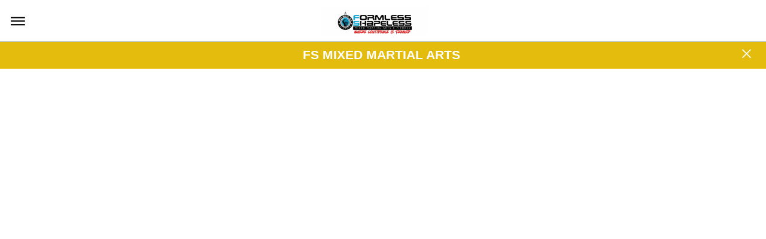

--- FILE ---
content_type: text/html; charset=UTF-8
request_url: https://www.fsmmafitness.com/
body_size: 94109
content:

<!DOCTYPE html>
<html ng-app="myApp" ng-controller="myCtrl">
    <head>
        <meta charset="utf-8">
        <meta name="viewport" content="width=device-width, initial-scale=1, maximum-scale=1, minimum-scale=1, user-scalable=no">
        <meta name="apple-mobile-web-app-capable" content="yes">
        <meta name="apple-mobile-web-app-status-bar-style" content="black">
        <meta http-equiv="Content-Security-Policy" content="style-src * 'unsafe-inline'; media-src *; connect-src *">
        <link id="favicon" rel="shortcut icon" type="image/png" href=""/>
        <title>Formless, Shapeless LLC</title>
        <!-- PATH TO FRAMEWORK LIBRARY CSSs2 -->
        <link rel="stylesheet" type="text/css" href="https://d330c4yof2ti0y.cloudfront.net/framework7.ios.css">
        <link href="lib/custom.css" rel="stylesheet" type="text/css"/>
        

        <script type="text/javascript" src="https://d330c4yof2ti0y.cloudfront.net/jquery.min.js" ></script>
        <script type="text/javascript" src="https://d330c4yof2ti0y.cloudfront.net/angular.min.js"></script>
        <script src="../../commonLibrary/Angular/angular-localstorage.js"></script>
        <script type="text/javascript" src="https://d330c4yof2ti0y.cloudfront.net/framework7.min.js"></script>
        <!--Dynamic meta Description and keywords-->
        <meta name="description" content="Join our family-oriented, full-service MMA facility in Katy, TX! We offer kickboxing, BJJ, self-defense, and kids classes. Get fit and have fun!">
        <meta name="keywords" content="mma,boxing,kickboxing,mixed martial arts,karate,jiu jitsu">
    </head>
    <body>
        <div class="panel-overlay"></div>
            <div class="">
                <div class="panel panel-left panel-cover">
                    <div class="nav-menu"><span class="right close-panel cstm-cursor-ptr" style="cursor: pointer;"><img src="img/closeicon.png"/></span></div>
                    <div class="content-block custom-nav">
                        <ul>
                            <li ng-show="memberPortalDetails.offeringandinfo.trial_applicable == 'Y'"><label ng-click="getTrialList('trial')" class="close-panel vertical head cstm-cursor-ptr">Trials<img src="img/menunextarrow.png"/></label></li>
                            <li ng-show="memberPortalDetails.offeringandinfo.events_applicable == 'Y'"><label ng-click="getEventsList('event')" class="close-panel vertical head cstm-cursor-ptr">Events<img src="img/menunextarrow.png"/></label></li>
                            <li ng-show="memberPortalDetails.offeringandinfo.membership_applicable == 'Y'"><label ng-click="getMembershipList('program')" class="close-panel vertical head cstm-cursor-ptr">Programs<img src="img/menunextarrow.png"/></label></li>
                            <li ng-show="enableReviewSection"><label ng-click="scrollToSection('reviewus')" class="close-panel vertical head cstm-cursor-ptr">Reviews<img src="img/menunextarrow.png"/></label></li>
                            <li ng-show="companyDetails.retail_enabled == 'Y'"><label class=" close-panel vertical head cstm-cursor-ptr" ng-click="getretailList('retail')">Retail Shop<img src="img/menunextarrow.png"/></label></li>
                            <li ng-show="companyDetails.class_enable_flag == 'Y' && companyDetails.class_public_private_flag == 'PUBLIC'"><label class=" close-panel vertical head cstm-cursor-ptr" ng-click="getCSList()">Class Schedule<img src="img/menunextarrow.png"/></label></li>
                            <li ng-show="(memberPortalDetails.about.title != '') && (memberPortalDetails.about.about_text != '') "><label ng-click="scrollToSection('aboutus')" class="close-panel vertical head cstm-cursor-ptr">About Us<img src="img/menunextarrow.png"/></label></li>
                            <li ng-show="memberPortalDetails.mapfooter.social_link_applicable == 'Y' || memberPortalDetails.mapfooter.business_name_applicable == 'Y' || memberPortalDetails.mapfooter.business_phone_applicable == 'Y' || memberPortalDetails.mapfooter.business_email_applicable == 'Y' || memberPortalDetails.mapfooter.business_address_applicable == 'Y'"><label ng-click="scrollToSection('contactus')" class="close-panel vertical head cstm-cursor-ptr">Contact Us<img src="img/menunextarrow.png"/></label></li>
                            <li><label class="close-panel vertical head cstm-cursor-ptr" ng-click="openStudioWebApp()">Log In<img src="img/menunextarrow.png"/></label></li>
                        </ul>
                    </div>
                     <div ng-show="memberPortalDetails.mapfooter.facebook_url || memberPortalDetails.mapfooter.vimeo_url || memberPortalDetails.mapfooter.twitter_url || memberPortalDetails.mapfooter.instagram_url || memberPortalDetails.mapfooter.youtube_url" class="side-menu-social-icons">
                        <img  ng-show="memberPortalDetails.mapfooter.facebook_url" src="img/fb.png"  ng-click="openalllinks(memberPortalDetails.mapfooter.facebook_url)">
                        <img  ng-show="memberPortalDetails.mapfooter.vimeo_url" src="img/vimeo.png"  ng-click="openalllinks(memberPortalDetails.mapfooter.vimeo_url)">
                        <img ng-show="memberPortalDetails.mapfooter.twitter_url" src="img/twitter.png" ng-click="openalllinks(memberPortalDetails.mapfooter.twitter_url)">
                        <img ng-show="memberPortalDetails.mapfooter.instagram_url" src="img/insta.png"  ng-click="openalllinks(memberPortalDetails.mapfooter.instagram_url)">
                        <img ng-show="memberPortalDetails.mapfooter.youtube_url" src="img/youtube.png"  ng-click="openalllinks(memberPortalDetails.mapfooter.youtube_url)">
                     </div>
                     
                     <center ng-show='memberPortalDetails.banner.header_call_action_btn_applicable == "Y"'>
                       <button class="close-panel button slide-menu-custm-button" ng-style="{'cursor' : (memberPortalDetails.banner.header_call_action_btn_action) ? 'pointer' : 'default'}" ng-click="headerRedirectAction(memberPortalDetails.banner.header_call_action_btn_action,500)"> {{memberPortalDetails.banner.header_call_action_btn_text}}</button>
                    </center>
                </div>
            </div>
                <div class="view tab studioWebPage-view">
                    <div class="pages navbar-through">
                        <div class="navbar studioWebPage">
                            <div class="navbar-inner" data-page="studio_website_screen">
                                <div class="left"> 
                                    <a href="#" class="open-panel" style="margin-left: 10px;">
                                        <i class="menu_color icon f7-icons menu_icn">bars</i>
                                    </a>
                                </div>
                                <div class="center"><img class="nav-img logo-cover" ng-src="{{companyDetails.logo_URL}}" style="margin-left: 0px;"></div>
                                <div class="right" style="margin-top: 35px;"></div>
                            </div>
                        </div>
                        <div class="page" data-page="studio_website_screen" ng-cloak="">
                            <div class="page-content close-panel" style="scroll-behavior: smooth;">
                                <div class="" ng-class="(!enableBannerSection && !enableAwardSection && memberPortalDetails.offeringandinfo.membership_applicable =='N' && 
                                            memberPortalDetails.offeringandinfo.events_applicable =='N' &&memberPortalDetails.offeringandinfo.trial_applicable =='N' &&
                                            !enableReviewSection && !enableImageGallery && memberPortalDetails.mapfooter.map_footer_applicable == 'N' &&memberPortalDetails.calltoaction.call_action_applicable == 'N')?'website-default-color':'bg-white'">
                                    <center>   
                                        <div class="studioWebPage-preview">
                                            <div class="row">
                                                <div class="col-25 tablet-20">
                                                    <button class="studioWebPage-preview-button" ng-click="closetab()">Edit</button>
                                                </div>
                                                <div class="col-75 tablet-80">
                                                    <h4 class="" style="margin: 8px 0px 8px 0px"><span>PREVIEW</span></h4>
                                                 </div>
                                            </div>  
                                        </div>  
                                        
                                            <div class="row" ng-class="{'has-banner' : enableBannerSection}">
                                                <div class="col-100" ng-show="enableBannerSection">
                                                    <h4 class="studio-website-banner" ng-click="openBannerLink()" ng-style="{'cursor' : (memberPortalDetails.banner.banner_link) ? 'pointer' : 'default'}" compile-template ng-bind-html="memberPortalDetails.banner.banner_title_and_info | trust"></h4>
                                                    <span class="banner-close-icon" ng-click="closeBannerSection()">
                                                        <i class="icons f7-icons">close</i>
                                                    </span>
                                                </div>
                                            </div>
                                            <div class="row" ng-show="(memberPortalDetails)&&(memberPortalDetails.banner.header_background =='I')" style="margin-bottom:30px;"
                                                 ng-class="(!enableAwardSection && !enableReviewSection)?'m0':'' ">
                                                <div class="col-100">
                                                    <div class="swiper-container header-swiper swiper-slider-width swiper-no-swiping" ng-style="{'background': (memberPortalDetails.banner.header_background =='I' && headerImageUrlList != '')?'#000000':'#696667'}">
                                                        <div class="swiper-wrapper" style="opacity: 0.6;">
                                                            <div ng-if="headerImageUrlList != ''" class="swiper-slide" ng-repeat="x in headerImageUrlList" style="background-image:url({{x}})" >
                                                            </div>
                                                        </div>
                                                        <div class="outer" >
                                                            <div class="middle">
                                                                <div class="inner">
                                                                    <div class="overlay-container">
                                                                        <div class="overlay-text">
                                                                            <h1>{{memberPortalDetails.banner.header_title}}</h1>
                                                                            <h3>{{memberPortalDetails.banner.header_subtitle}}</h3>
                                                                            <center ng-show='memberPortalDetails.banner.header_call_action_btn_applicable == "Y"'>
                                                                               <button class="button header-custm-button" ng-style="{'cursor' : (memberPortalDetails.banner.header_call_action_btn_action) ? 'pointer' : 'default'}" ng-click="headerRedirectAction(memberPortalDetails.banner.header_call_action_btn_action,0)"> {{memberPortalDetails.banner.header_call_action_btn_text}}</button>
                                                                            </center>
                                                                        </div>
                                                                    </div>
                                                                </div>
                                                            </div>
                                                        </div>
                                                         
                                                    </div>
                                                </div>    
                                            </div>
                                             <div class="row" ng-show ="(memberPortalDetails)&&(memberPortalDetails.banner.header_background =='V')" style="margin-bottom:30px;"
                                                  ng-class="(!enableAwardSection && !enableReviewSection)?'m0':'' ">
                                                 <div class="col-100">
                                                    <div id="headerVideoiframe" ></div>
                                               </div>
                                             </div>
                                            <div id="gdpr-cookie-banner" class="gdpr-section" style="display:none;">
                                                <div class="gdpr-text-section">
                                                    <p class="m0" style="font-weight: 600;">Cookies & Privacy</p>
                                                    <p class="m0" style="font-weight: 500;">{{memberPortalDetails.gdpr.gdpr_text}}</p>
                                                </div>
<!--                                                <span style="margin-right: 38px;">
                                                    <button class="gdpr-learnmore-btn" ng-click="openalllinks(memberPortalDetails.gdpr.gdpr_policy_link)"> learn more</button>
                                                </span>-->
                                                <span>
                                                    <button class="gdpr-ok-btn" ng-click="accpetGdprPolicy()"> OK </button>
                                                </span>
                                            </div>
                                        <div ng-show="enableAwardSection">
                                                <div ng-hide="awardImageUrlList == ''">
                                                    <div class="row award-section server-image" style="width:100%;">
                                                         <img ng-src="{{x}}" ng-repeat="x in awardImageUrlList"/>
                                                    </div>
                                                </div>
                                                <div ng-show="awardImageUrlList == ''">
                                                    <div class="row award-section">
                                                        <!--verify the default image copied to the path for website-->
                                                        <div class="col-16">
                                                            <img  src="img/awardcircle.png">
                                                        </div> 
                                                        <div class="col-16">
                                                            <img  src="img/awardribbon.png">
                                                        </div>
                                                        <div class="col-16">
                                                            <img  src="img/awardstarone.png">
                                                        </div>
                                                        <div class="col-16">
                                                            <img  src="img/awardcircle.png">
                                                        </div>
                                                        <div class="col-16">
                                                            <img  src="img/awardstartwo.png">
                                                        </div>
                                                        <div class="col-16">
                                                            <img  src="img/awardribbon.png">
                                                        </div> 
                                                    </div>
                                                </div>
                                            </div>
                                            <div ng-show="memberPortalDetails.offeringandinfo.membership_position == 'T' ">
                                                <div ng-hide="studioWebsiteProgramList == ''">
                                                    <div class="row program gallery-header" ng-show="memberPortalDetails.offeringandinfo.membership_applicable == 'Y'">
                                                        <div class="col-100">
                                                            <h6 >OUR PROGRAMS</h6>
                                                            <h6 class="viewall"  ng-hide="(studioWebsiteProgramList.length == 1) || ((current_window_screen_size >640 && current_window_screen_size < 1001) && studioWebsiteProgramList.length == 2)|| ( current_window_screen_size > 1000 && studioWebsiteProgramList.length <= 3)" ng-click="getMembershipList('ALL');">VIEW ALL</h6>
                                                        </div> 
                                                    </div>
                                                </div>
                                                <div ng-hide="studioWebsiteProgramList == ''">
                                                    <div class="row slider-row-width" ng-show="memberPortalDetails.offeringandinfo.membership_applicable == 'Y'">
                                                        <div id="website_programs" class="" ng-class="(current_window_screen_size >1000)?((studioWebsiteProgramList.length ==1)?'col-40':(studioWebsiteProgramList.length ==2)?'col-70':'col-95'):((current_window_screen_size >=641 && current_window_screen_size <=1000)?((studioWebsiteProgramList.length ==1)?'col-60':'col-100'):((current_window_screen_size <=640) && studioWebsiteProgramList.length ==1)?'col-65':'col-100')" style="margin: auto">                                                          
                                                            <div ng-show="current_window_screen_size <= 1000" class="" ng-class="(current_window_screen_size >640 && current_window_screen_size < 1001)?'program-slider-padding':'' ">
                                                                <div class="swiper-container program-swiper swiper-slider-width" ng-class="((current_window_screen_size >=641 && current_window_screen_size <=1000) && studioWebsiteProgramList.length < 3)? 'swiper-no-swiping' :(studioWebsiteProgramList && studioWebsiteProgramList.length <= 1) ? 'swiper-no-swiping': '' ">
                                                                    <div class="swiper-wrapper">
                                                                     <div class="swiper-slide" ng-repeat="x in studioWebsiteProgramList" >
                                                                        <div style="height: 0; padding-bottom: 50%; position: relative">
                                                                            <img class="intrinsicsize-img" ng-src="{{x.category_image_url}}" ng-click="getMembershipList('I',x.membership_id)"/>
                                                                        </div>
                                                                        <div class="slider-img-caption" style="display: block;">{{x.category_title}}</div>
                                                                    </div>
                                                                </div>
                                                                </div>
                                                            </div>
                                                             <div ng-show="current_window_screen_size > 1000" class="swiper-custom" style="padding: 0 50px;position: relative;">
                                                                <div class="swiper-container program-swiper swiper-slider-width" style="height:auto;padding: 0 0 42px 0;" ng-class="(current_window_screen_size >1600 && studioWebsiteProgramList.length <=4)? 'swiper-no-swiping':((current_window_screen_size >=1000 && current_window_screen_size <=1600) && studioWebsiteProgramList.length <=3)?'swiper-no-swiping':'' ">
                                                                    <div class="swiper-wrapper">
                                                                        <div class="swiper-slide" ng-repeat="x in studioWebsiteProgramList" >
                                                                            <div style="height: 0; padding-bottom: 50%; position: relative">
                                                                                <img class="intrinsicsize-img" ng-src="{{x.category_image_url}}" ng-click="getMembershipList('I',x.membership_id)"/>
                                                                            </div>
                                                                            <div class="slider-img-caption" style="display: block;">{{x.category_title}}</div>
                                                                        </div>
                                                                    </div>
                                                                </div>
                                                                <div ng-hide="(current_window_screen_size >=1600 && studioWebsiteProgramList.length <=4) || ((current_window_screen_size >=1000 && current_window_screen_size <=1600) && studioWebsiteProgramList.length <=3)" style="filter: grayscale(1);" class="swiper-button-prev"></div>
                                                                <div ng-hide="(current_window_screen_size >=1600 && studioWebsiteProgramList.length <=4) || ((current_window_screen_size >=1000 && current_window_screen_size <=1600) && studioWebsiteProgramList.length <=3)" style="filter: grayscale(1);" class="swiper-button-next"></div> 
                                                            </div>
                                                        </div>
                                                    </div>
                                                </div>
                                            </div>
                                            <div ng-show="memberPortalDetails.offeringandinfo.event_position == 'T' ">
                                                <div ng-hide="upcomingEventArrayList == ''">
                                                    <div class="row event gallery-header" ng-show="memberPortalDetails.offeringandinfo.events_applicable == 'Y'">
                                                        <div class="col-100">
                                                            <h6>UPCOMING EVENTS</h6>
                                                            <h6 class="viewall" ng-hide="(upcomingEventArrayList.length == 1) || ((current_window_screen_size > 640 && current_window_screen_size >1000) && upcomingEventArrayList.length == 2)|| (current_window_screen_size >1000 && upcomingEventArrayList.length <= 3)" ng-click="getEventsList('ALL');">VIEW ALL</h6>
                                                        </div>
                                                    </div>
                                                </div>
                                                <div ng-hide="upcomingEventArrayList == ''">
                                                    <div class="row slider-row-width" ng-show="memberPortalDetails.offeringandinfo.events_applicable == 'Y'">
                                                        <div id="website_events" class="" ng-class="(current_window_screen_size >1000)?((upcomingEventArrayList.length ==1)?'col-40':(upcomingEventArrayList.length ==2)?'col-70':'col-95'):((current_window_screen_size >=641 && current_window_screen_size <=1000)?((upcomingEventArrayList.length ==1)?'col-60':'col-100'):((current_window_screen_size <=640) && upcomingEventArrayList.length ==1)?'col-65':'col-100')" style="margin: auto">
                                                            <div ng-show="current_window_screen_size < 1001" class="" ng-class="(current_window_screen_size >640 && current_window_screen_size < 1001)?'event-slider-padding':'' ">
                                                                <div class="swiper-container event-swiper swiper-slider-width" ng-class="((current_window_screen_size >640 && current_window_screen_size <=1000) && upcomingEventArrayList && upcomingEventArrayList.length < 3)?'swiper-no-swiping':(upcomingEventArrayList && upcomingEventArrayList.length <= 1) ? 'swiper-no-swiping': '' ">
                                                                    <div class="swiper-wrapper">
                                                                        <div class="swiper-slide" ng-repeat="x in upcomingEventArrayList">
                                                                             <div style="height: 0; padding-bottom: 50%; position: relative">
                                                                                <img class="intrinsicsize-img" ng-src="{{x.event_banner_img_url}}" ng-click="getEventsList('I',x.event_id)"/>
                                                                            </div>
                                                                            <div class="slider-img-caption" style="display: block;">{{x.event_title}}</div>
                                                                        </div>
                                                                    </div>
                                                                </div>
                                                            </div>
                                                            <div ng-show="current_window_screen_size > 1000" class="swiper-custom" style="padding: 0 50px;position: relative;">
                                                                <div class="swiper-container event-swiper swiper-slider-width" style="height:auto;padding: 0 0 42px 0;" ng-class="(current_window_screen_size >1600 && upcomingEventArrayList.length <=4)? 'swiper-no-swiping':((current_window_screen_size >=1000 && current_window_screen_size <=1600) && upcomingEventArrayList.length <=3)?'swiper-no-swiping':'' ">
                                                                    <div class="swiper-wrapper">
                                                                        <div class="swiper-slide" ng-repeat="x in upcomingEventArrayList" >
                                                                            <div style="height: 0; padding-bottom: 50%; position: relative">
                                                                                <img class="intrinsicsize-img" ng-src="{{x.event_banner_img_url}}" ng-click="getEventsList('I',x.event_id)"/>
                                                                            </div>
                                                                            <div class="slider-img-caption" style="display: block;">{{x.event_title}}</div>
                                                                        </div>
                                                                    </div>
                                                                </div>
                                                                <div ng-hide="(current_window_screen_size >=1600 && upcomingEventArrayList.length <=4) || ((current_window_screen_size >=1000 && current_window_screen_size <=1600) && upcomingEventArrayList.length <=3)" style="filter: grayscale(1);" class="swiper-button-prev"></div>
                                                                <div ng-hide="(current_window_screen_size >=1600 && upcomingEventArrayList.length <=4) || ((current_window_screen_size >=1000 && current_window_screen_size <=1600) && upcomingEventArrayList.length <=3)" style="filter: grayscale(1);" class="swiper-button-next"></div> 
                                                            </div>
                                                        </div>
                                                    </div>
                                                </div>
                                            </div>
                                            <div ng-show="memberPortalDetails.offeringandinfo.trial_position == 'T' ">
                                                <div ng-hide="trialArrayList == ''">
                                                    <div class="row trial gallery-header" ng-show="memberPortalDetails.offeringandinfo.trial_applicable == 'Y'">
                                                        <div class="col-100">
                                                            <h6 >TRIAL PROGRAMS</h6>
                                                            <h6 class="viewall"  ng-hide="(trialArrayList.length == 1) || ((current_window_screen_size >640 && current_window_screen_size < 1001) && trialArrayList.length == 2)|| ( current_window_screen_size > 1000 && trialArrayList.length <= 3)" ng-click="getTrialList('ALL');">VIEW ALL</h6>
                                                        </div> 
                                                    </div>
                                                </div>
                                                <div ng-hide="trialArrayList == ''">
                                                    <div class="row slider-row-width" ng-show="memberPortalDetails.offeringandinfo.trial_applicable == 'Y'">
                                                        <div id="website_trial" class="" ng-class="(current_window_screen_size >1000)?((trialArrayList.length ==1)?'col-40':(trialArrayList.length ==2)?'col-70':'col-95'):((current_window_screen_size >=641 && current_window_screen_size <=1000)?((trialArrayList.length ==1)?'col-60':'col-100'):((current_window_screen_size <=640) && trialArrayList.length ==1)?'col-65':'col-100')" style="margin: auto">                                                          
                                                            <div ng-show="current_window_screen_size <= 1000" class="" ng-class="(current_window_screen_size >640 && current_window_screen_size < 1001)?'program-slider-padding':'' ">
                                                                <div class="swiper-container trial-swiper swiper-slider-width" ng-class="((current_window_screen_size >=641 && current_window_screen_size <=1000) && trialArrayList.length < 3)? 'swiper-no-swiping' :(trialArrayList && trialArrayList.length <= 1) ? 'swiper-no-swiping': '' ">
                                                                    <div class="swiper-wrapper">
                                                                     <div class="swiper-slide" ng-repeat="x in trialArrayList" >
                                                                        <div style="height: 0; padding-bottom: 50%; position: relative">
                                                                            <img class="intrinsicsize-img" ng-src="{{x.trial_banner_img_url}}" ng-click="getTrialList('I',x.trial_id)"/>
                                                                        </div>
                                                                        <div class="slider-img-caption" style="display: block;">{{x.trial_title}}</div>
                                                                    </div>
                                                                </div>
                                                                </div>
                                                            </div>
                                                             <div ng-show="current_window_screen_size > 1000" class="swiper-custom" style="padding: 0 50px;position: relative;">
                                                                <div class="swiper-container trial-swiper swiper-slider-width" style="height:auto;padding: 0 0 42px 0;" ng-class="(current_window_screen_size >1600 && trialArrayList.length <=4)? 'swiper-no-swiping':((current_window_screen_size >=1000 && current_window_screen_size <=1600) && trialArrayList.length <=3)?'swiper-no-swiping':'' ">
                                                                    <div class="swiper-wrapper">
                                                                        <div class="swiper-slide" ng-repeat="x in trialArrayList" >
                                                                            <div style="height: 0; padding-bottom: 50%; position: relative">
                                                                                <img class="intrinsicsize-img" ng-src="{{x.trial_banner_img_url}}" ng-click="getTrialList('I',x.trial_id)"/>
                                                                            </div>
                                                                            <div class="slider-img-caption" style="display: block;">{{x.trial_title}}</div>
                                                                        </div>
                                                                    </div>
                                                                </div>
                                                                <div ng-hide="(current_window_screen_size >=1600 && trialArrayList.length <=4) || ((current_window_screen_size >=1000 && current_window_screen_size <=1600) && trialArrayList.length <=3)" style="filter: grayscale(1);" class="swiper-button-prev"></div>
                                                                <div ng-hide="(current_window_screen_size >=1600 && trialArrayList.length <=4) || ((current_window_screen_size >=1000 && current_window_screen_size <=1600) && trialArrayList.length <=3)" style="filter: grayscale(1);" class="swiper-button-next"></div> 
                                                            </div>
                                                        </div>
                                                    </div>
                                                </div>
                                            </div>
                                             
                                            <div class="review-section" id="reviewus" ng-show="enableReviewSection">
                                               <div>
                                                    <h3>WHAT OTHERS ARE SAYING</h3>
                                                    <div ng-hide="reviewImageUrlList == ''" style="margin:35px 0px 0px 0px">
                                                        <div class="row" id="studio_review">
                                                            <div class="" style="margin:auto;" ng-class="(current_window_screen_size > 1000)?((reviewImageUrlList && reviewImageUrlList.length ==1)?'col-40':(reviewImageUrlList && reviewImageUrlList.length ==2)?'col-70':'col-95'):((current_window_screen_size > 640 && current_window_screen_size <= 1000)?((reviewImageUrlList && reviewImageUrlList.length ==1)?'col-60':'col-100'):'col-100')">
                                                                <div class="swiper-custom" style="padding: 0 50px;position: relative;">
                                                                    <div class="swiper-container review-swiper swiper-slider-width" ng-class="((current_window_screen_size >=1600 && reviewImageUrlList.length <=4) || ((current_window_screen_size >1000 && current_window_screen_size <=1600) && reviewImageUrlList.length <=3))?'swiper-no-swiping':((current_window_screen_size <= 1000 && current_window_screen_size >640) && reviewImageUrlList && reviewImageUrlList.length <= 2) ? 'swiper-no-swiping':(current_window_screen_size <= 640 && reviewImageUrlList && reviewImageUrlList.length <= 1)?'swiper-no-swiping':'' ">
                                                                        <div class="swiper-wrapper">
                                                                            <div class="swiper-slide" ng-repeat="x in reviewImageUrlList" >
                                                                                <img ng-src="{{x}}"/>
                                                                            </div>
                                                                        </div>
                                                                    </div>
                                                                     <div ng-hide="(reviewImageUrlList.length==1 && current_window_screen_size <= 640) || (reviewImageUrlList.length <= 2 && (current_window_screen_size <= 1000 && current_window_screen_size > 640)) || ((current_window_screen_size >=1600 && reviewImageUrlList.length <=4) || ((current_window_screen_size >=991 && current_window_screen_size <=1600) && reviewImageUrlList.length <=3))" style="filter: grayscale(1);" class="swiper-button-prev"></div>
                                                                    <div ng-hide="(reviewImageUrlList.length==1 && current_window_screen_size <= 640) || (reviewImageUrlList.length <= 2 && (current_window_screen_size <= 1000 && current_window_screen_size > 640)) || ((current_window_screen_size >=1600 && reviewImageUrlList.length <=4) || ((current_window_screen_size >=991 && current_window_screen_size <=1600) && reviewImageUrlList.length <=3))" style="filter: grayscale(1);" class="swiper-button-next"></div> 
                                                                </div>
                                                            </div>
                                                        </div>
                                                    </div>
                                                    <div ng-show="reviewImageUrlList == ''" style="margin:35px 0px 0px 0px">
                                                        <div class="row" id="studio_review">
                                                            <div class="" style="margin:auto;" ng-class="(current_window_screen_size > 1000)?((reviewImageUrlList && reviewImageUrlList.length ==1)?'col-40':(reviewImageUrlList && reviewImageUrlList.length ==2)?'col-70':'col-95'):((current_window_screen_size > 640 && current_window_screen_size <= 1000)?((reviewImageUrlList && reviewImageUrlList.length ==1)?'col-60':'col-100'):'col-100')">
                                                                <div class="swiper-custom" style="padding: 0 50px;position: relative;">
                                                                    <div class="swiper-container review-swiper swiper-slider-width">
                                                                        <div class="swiper-wrapper">
                                                                            <div class="swiper-slide" ng-repeat="x in [1,2,3,4,5]" >
                                                                                <img src="img/defaultreview.png"/>
                                                                            </div>
                                                                        </div>
                                                                    </div>
                                                                    <div style="filter: grayscale(1);" class="swiper-button-prev"></div>
                                                                    <div style="filter: grayscale(1);" class="swiper-button-next"></div>
                                                                </div>
                                                            </div>
                                                        </div>
                                                    </div>
                                                    <div ng-show="(memberPortalDetails.mapfooter.facebook_url != null && memberPortalDetails.mapfooter.facebook_url != '') || (memberPortalDetails.mapfooter.google_url != null && memberPortalDetails.mapfooter.google_url != '') || (memberPortalDetails.mapfooter.yelp_url != null && memberPortalDetails.mapfooter.yelp_url != '')" style="width:100%;">
                                                         <a class="button studio-website-button studio-website-review-btn open-about"> SEE MORE REVIEWS</a>
                                                    </div>
                                                </div>
                                                <!--social icon start popup-->
                                                <div class="popup popup-about open-website-social-integration-popup close-popup custm-open-popup-modal-in" style="background-color:rgba(1,1,1,0.8)!important;">
                                                    <div class="content-block" >                                                      
                                                      <div class="what-other-saying-content">
                                                        <center>
                                                            <h4>OUR REVIEWS</h4>
                                                            <div class="social-section">
                                                                <div>
                                                                    <!--pending to show image name in below and required image not fixed for yelp and google-->
                                                                    <span>
                                                                         <img  ng-show="memberPortalDetails.mapfooter.facebook_url" src="img/F_text.png"  ng-click="openalllinks(memberPortalDetails.mapfooter.facebook_url)" style="width: 72.5px;">
                                                                    </span> 
                                                                    <span>
                                                                        <img  ng-show="memberPortalDetails.mapfooter.google_url" src="img/G_text.png"  ng-click="openalllinks(memberPortalDetails.mapfooter.google_url)" style="width: 55px;">
                                                                    </span>
                                                                    <span>
                                                                        <img  ng-show="memberPortalDetails.mapfooter.yelp_url" src="img/Y_text.png"  ng-click="openalllinks(memberPortalDetails.mapfooter.yelp_url)" style="width: 51px;">
                                                                    </span> 
                                                                </div>
                                                            </div>
                                                        </center>
                                                      </div>
                                                    </div>
                                                  </div>
                                                <!--social icon popup code end-->
                                                
                                                <!--Lead popup code-->
                                                <div class="popup popup-about leadpopup custm-open-popup-modal-in" style="background-color:rgba(1,1,1,0.8)!important;height: calc(100vh)">
                                                    <div class="content-block" >
                                                        <center>
                                                            <div id="loadLeadPopUp"></div>
                                                        </center>
                                                    </div>
                                                  </div>
                                                <!--Lead code popup code end-->
                                            </div>
                                            <div class="row " id="aboutus" ng-show="(memberPortalDetails.about.title != '') && (memberPortalDetails.about.about_text != '') " >
                                                <div class="col-100 studio-website-about" ng-class="((memberPortalDetails.offeringandinfo.membership_applicable == 'N' || memberPortalDetails.offeringandinfo.events_applicable == 'N' || memberPortalDetails.offeringandinfo.trial_applicable == 'N'))?'m0':'' ">
                                                    <center>
                                                        <div class="about-section-content">
                                                            <h1 ng-hide="memberPortalDetails.about.title == '' ">{{memberPortalDetails.about.about_title}}</h1>
                                                            <P ng-hide="memberPortalDetails.about.about_text == '' ">{{memberPortalDetails.about.about_text}}</P>
                                                        </div>
                                                    </center>
                                                </div>
                                            </div>
                                            <div ng-show="memberPortalDetails.offeringandinfo.membership_position == 'M' ">
                                                <div ng-hide="studioWebsiteProgramList == ''">
                                                    <div class="row program gallery-header" ng-show="memberPortalDetails.offeringandinfo.membership_applicable == 'Y'">
                                                        <div class="col-100">
                                                            <h6 >OUR PROGRAMS</h6>
                                                            <h6 class="viewall"  ng-hide="(studioWebsiteProgramList.length == 1) || ((current_window_screen_size >640 && current_window_screen_size < 1001) && studioWebsiteProgramList.length == 2)|| ( current_window_screen_size > 1000 && studioWebsiteProgramList.length <= 3)" ng-click="getMembershipList('ALL');">VIEW ALL</h6>
                                                        </div> 
                                                    </div>
                                                </div>
                                                <div ng-hide="studioWebsiteProgramList == ''">
                                                    <div class="row slider-row-width" ng-show="memberPortalDetails.offeringandinfo.membership_applicable == 'Y'">
                                                        <div id="website_programs" class="" ng-class="(current_window_screen_size >1000)?((studioWebsiteProgramList.length ==1)?'col-40':(studioWebsiteProgramList.length ==2)?'col-70':'col-95'):((current_window_screen_size >=641 && current_window_screen_size <=1000)?((studioWebsiteProgramList.length ==1)?'col-60':'col-100'):((current_window_screen_size <=640) && studioWebsiteProgramList.length ==1)?'col-65':'col-100')" style="margin: auto">                                                          
                                                            <div ng-show="current_window_screen_size <= 1000" class="" ng-class="(current_window_screen_size >640 && current_window_screen_size < 1001)?'program-slider-padding':'' ">
                                                                <div class="swiper-container program-swiper swiper-slider-width" ng-class="((current_window_screen_size >=641 && current_window_screen_size <=1000) && studioWebsiteProgramList.length < 3)? 'swiper-no-swiping' :(studioWebsiteProgramList && studioWebsiteProgramList.length <= 1) ? 'swiper-no-swiping': '' ">
                                                                    <div class="swiper-wrapper">
                                                                     <div class="swiper-slide" ng-repeat="x in studioWebsiteProgramList" >
                                                                        <div style="height: 0; padding-bottom: 50%; position: relative">
                                                                            <img class="intrinsicsize-img" ng-src="{{x.category_image_url}}" ng-click="getMembershipList('I',x.membership_id)"/>
                                                                        </div>
                                                                        <div class="slider-img-caption" style="display: block;">{{x.category_title}}</div>
                                                                    </div>
                                                                </div>
                                                                </div>
                                                            </div>
                                                             <div ng-show="current_window_screen_size > 1000" class="swiper-custom" style="padding: 0 50px;position: relative;">
                                                                <div class="swiper-container program-swiper swiper-slider-width" style="height:auto;padding: 0 0 42px 0;" ng-class="(current_window_screen_size >1600 && studioWebsiteProgramList.length <=4)? 'swiper-no-swiping':((current_window_screen_size >=1000 && current_window_screen_size <=1600) && studioWebsiteProgramList.length <=3)?'swiper-no-swiping':'' ">
                                                                    <div class="swiper-wrapper">
                                                                        <div class="swiper-slide" ng-repeat="x in studioWebsiteProgramList" >
                                                                            <div style="height: 0; padding-bottom: 50%; position: relative">
                                                                                <img class="intrinsicsize-img" ng-src="{{x.category_image_url}}" ng-click="getMembershipList('I',x.membership_id)"/>
                                                                            </div>
                                                                            <div class="slider-img-caption" style="display: block;">{{x.category_title}}</div>
                                                                        </div>
                                                                    </div>
                                                                </div>
                                                                <div ng-hide="(current_window_screen_size >=1600 && studioWebsiteProgramList.length <=4) || ((current_window_screen_size >=1000 && current_window_screen_size <=1600) && studioWebsiteProgramList.length <=3)" style="filter: grayscale(1);" class="swiper-button-prev"></div>
                                                                <div ng-hide="(current_window_screen_size >=1600 && studioWebsiteProgramList.length <=4) || ((current_window_screen_size >=1000 && current_window_screen_size <=1600) && studioWebsiteProgramList.length <=3)" style="filter: grayscale(1);" class="swiper-button-next"></div> 
                                                            </div>
                                                        </div>
                                                    </div>
                                                </div>
                                            </div>
                                            <div ng-show="memberPortalDetails.offeringandinfo.event_position == 'M' ">
                                                <div ng-hide="upcomingEventArrayList == ''">
                                                    <div class="row event gallery-header" ng-show="memberPortalDetails.offeringandinfo.events_applicable == 'Y'">
                                                        <div class="col-100">
                                                            <h6>UPCOMING EVENTS</h6>
                                                            <h6 class="viewall" ng-hide="(upcomingEventArrayList.length == 1) || ((current_window_screen_size > 640 && current_window_screen_size >1000) && upcomingEventArrayList.length == 2)|| (current_window_screen_size >1000 && upcomingEventArrayList.length <= 3)" ng-click="getEventsList('ALL');">VIEW ALL</h6>
                                                        </div>
                                                    </div>
                                                </div>
                                                <div ng-hide="upcomingEventArrayList == ''">
                                                    <div class="row slider-row-width" ng-show="memberPortalDetails.offeringandinfo.events_applicable == 'Y'">
                                                        <div id="website_events" class="" ng-class="(current_window_screen_size >1000)?((upcomingEventArrayList.length ==1)?'col-40':(upcomingEventArrayList.length ==2)?'col-70':'col-95'):((current_window_screen_size >=641 && current_window_screen_size <=1000)?((upcomingEventArrayList.length ==1)?'col-60':'col-100'):((current_window_screen_size <=640) && upcomingEventArrayList.length ==1)?'col-65':'col-100')" style="margin: auto">
                                                            <div ng-show="current_window_screen_size < 1001" class="" ng-class="(current_window_screen_size >640 && current_window_screen_size < 1001)?'event-slider-padding':'' ">
                                                                <div class="swiper-container event-swiper swiper-slider-width" ng-class="((current_window_screen_size >640 && current_window_screen_size <=1000) && upcomingEventArrayList && upcomingEventArrayList.length < 3)?'swiper-no-swiping':(upcomingEventArrayList && upcomingEventArrayList.length <= 1) ? 'swiper-no-swiping': '' ">
                                                                    <div class="swiper-wrapper">
                                                                        <div class="swiper-slide" ng-repeat="x in upcomingEventArrayList">
                                                                             <div style="height: 0; padding-bottom: 50%; position: relative">
                                                                                <img class="intrinsicsize-img" ng-src="{{x.event_banner_img_url}}" ng-click="getEventsList('I',x.event_id)"/>
                                                                            </div>
                                                                            <div class="slider-img-caption" style="display: block;">{{x.event_title}}</div>
                                                                        </div>
                                                                    </div>
                                                                </div>
                                                            </div>
                                                            <div ng-show="current_window_screen_size > 1000" class="swiper-custom" style="padding: 0 50px;position: relative;">
                                                                <div class="swiper-container event-swiper swiper-slider-width" style="height:auto;padding: 0 0 42px 0;" ng-class="(current_window_screen_size >1600 && upcomingEventArrayList.length <=4)? 'swiper-no-swiping':((current_window_screen_size >=1000 && current_window_screen_size <=1600) && upcomingEventArrayList.length <=3)?'swiper-no-swiping':'' ">
                                                                    <div class="swiper-wrapper">
                                                                        <div class="swiper-slide" ng-repeat="x in upcomingEventArrayList" >
                                                                            <div style="height: 0; padding-bottom: 50%; position: relative">
                                                                                <img class="intrinsicsize-img" ng-src="{{x.event_banner_img_url}}" ng-click="getEventsList('I',x.event_id)"/>
                                                                            </div>
                                                                            <div class="slider-img-caption" style="display: block;">{{x.event_title}}</div>
                                                                        </div>
                                                                    </div>
                                                                </div>
                                                                <div ng-hide="(current_window_screen_size >=1600 && upcomingEventArrayList.length <=4) || ((current_window_screen_size >=1000 && current_window_screen_size <=1600) && upcomingEventArrayList.length <=3)" style="filter: grayscale(1);" class="swiper-button-prev"></div>
                                                                <div ng-hide="(current_window_screen_size >=1600 && upcomingEventArrayList.length <=4) || ((current_window_screen_size >=1000 && current_window_screen_size <=1600) && upcomingEventArrayList.length <=3)" style="filter: grayscale(1);" class="swiper-button-next"></div> 
                                                            </div>
                                                        </div>
                                                    </div>
                                                </div>
                                            </div>
                                            <div ng-show="memberPortalDetails.offeringandinfo.trial_position == 'M' ">
                                                <div ng-hide="trialArrayList == ''">
                                                    <div class="row trial gallery-header" ng-show="memberPortalDetails.offeringandinfo.trial_applicable == 'Y'">
                                                        <div class="col-100">
                                                            <h6 >TRIAL PROGRAMS</h6>
                                                            <h6 class="viewall"  ng-hide="(trialArrayList.length == 1) || ((current_window_screen_size >640 && current_window_screen_size < 1001) && trialArrayList.length == 2)|| ( current_window_screen_size > 1000 && trialArrayList.length <= 3)" ng-click="getTrialList('ALL');">VIEW ALL</h6>
                                                        </div> 
                                                    </div>
                                                </div>
                                                <div ng-hide="trialArrayList == ''">
                                                    <div class="row slider-row-width" ng-show="memberPortalDetails.offeringandinfo.trial_applicable == 'Y'">
                                                        <div id="website_trial" class="" ng-class="(current_window_screen_size >1000)?((trialArrayList.length ==1)?'col-40':(trialArrayList.length ==2)?'col-70':'col-95'):((current_window_screen_size >=641 && current_window_screen_size <=1000)?((trialArrayList.length ==1)?'col-60':'col-100'):((current_window_screen_size <=640) && trialArrayList.length ==1)?'col-65':'col-100')" style="margin: auto">                                                          
                                                            <div ng-show="current_window_screen_size <= 1000" class="" ng-class="(current_window_screen_size >640 && current_window_screen_size < 1001)?'program-slider-padding':'' ">
                                                                <div class="swiper-container trial-swiper swiper-slider-width" ng-class="((current_window_screen_size >=641 && current_window_screen_size <=1000) && trialArrayList.length < 3)? 'swiper-no-swiping' :(trialArrayList && trialArrayList.length <= 1) ? 'swiper-no-swiping': '' ">
                                                                    <div class="swiper-wrapper">
                                                                     <div class="swiper-slide" ng-repeat="x in trialArrayList" >
                                                                        <div style="height: 0; padding-bottom: 50%; position: relative">
                                                                            <img class="intrinsicsize-img" ng-src="{{x.trial_banner_img_url}}" ng-click="getTrialList('I',x.trial_id)"/>
                                                                        </div>
                                                                        <div class="slider-img-caption" style="display: block;">{{x.trial_title}}</div>
                                                                    </div>
                                                                </div>
                                                                </div>
                                                            </div>
                                                             <div ng-show="current_window_screen_size > 1000" class="swiper-custom" style="padding: 0 50px;position: relative;">
                                                                <div class="swiper-container trial-swiper swiper-slider-width" style="height:auto;padding: 0 0 42px 0;" ng-class="(current_window_screen_size >1600 && trialArrayList.length <=4)? 'swiper-no-swiping':((current_window_screen_size >=1000 && current_window_screen_size <=1600) && trialArrayList.length <=3)?'swiper-no-swiping':'' ">
                                                                    <div class="swiper-wrapper">
                                                                        <div class="swiper-slide" ng-repeat="x in trialArrayList" >
                                                                            <div style="height: 0; padding-bottom: 50%; position: relative">
                                                                                <img class="intrinsicsize-img" ng-src="{{x.trial_banner_img_url}}" ng-click="getTrialList('I',x.trial_id)"/>
                                                                            </div>
                                                                            <div class="slider-img-caption" style="display: block;">{{x.trial_title}}</div>
                                                                        </div>
                                                                    </div>
                                                                </div>
                                                                <div ng-hide="(current_window_screen_size >=1600 && trialArrayList.length <=4) || ((current_window_screen_size >=1000 && current_window_screen_size <=1600) && trialArrayList.length <=3)" style="filter: grayscale(1);" class="swiper-button-prev"></div>
                                                                <div ng-hide="(current_window_screen_size >=1600 && trialArrayList.length <=4) || ((current_window_screen_size >=1000 && current_window_screen_size <=1600) && trialArrayList.length <=3)" style="filter: grayscale(1);" class="swiper-button-next"></div> 
                                                            </div>
                                                        </div>
                                                    </div>
                                                </div>
                                            </div>
                                            
                                            
                                            <div class="image-gallery" ng-show="((enableImageGallery) && (imageGalleryUrlList !='') )">
                                                <div class="row ">
                                                    <div class="col-25 "  ng-repeat="x in imageGalleryUrlList">
                                                        <div class="image-gallery-bg-img " style="background-image:url({{x}})" ng-click="openImageGallery($index)"></div>
                                                    </div>
                                                </div>
                                                <div class="popup popup-about photo-browser-custom custm-open-popup-modal-in" style="height: calc(100vh)">
                                                    <div class="content-block" >
                                                        <div class="image-gallery-view-close ">
                                                            <i class="icons f7-icons close-popup">close</i>
                                                        </div>
                                                        <center>
                                                            <div id="lig" class="row">
                                                                <div class="image-gallery-view col-100">
                                                                    <div class="swiper-custom" style="position: relative;" ng-Style="{'padding': current_window_screen_size <=600 ? '0px':'50px 0'}" >
                                                                        <div class="swiper-container imagegallery-swiper swiper-slider-width" ng-class="(imageGalleryUrlList && imageGalleryUrlList.length <= 1) ? ' swiper-no-swiping': '' ">
                                                                            <div class="swiper-wrapper">
                                                                                <div class="swiper-slide" ng-repeat="x in imageGalleryUrlList" >
                                                                                    <div class="outer" >
                                                                                        <div class="middle">
                                                                                            <div class="inner">
                                                                                               <img ng-src="{{x}}" />
                                                                                            </div>
                                                                                        </div>
                                                                                    </div>
                                                                                </div>
                                                                            </div>
                                                                        </div>
                                                                        <div ng-hide="imageGalleryUrlList.length <= 1" class="swiper-button-prev" style="filter: brightness(0) invert(1);left:0;"></div>
                                                                        <div ng-hide="imageGalleryUrlList.length <= 1" class="swiper-button-next" style="filter: brightness(0) invert(1);right: 0;"></div> 
                                                                    </div>
                                                                </div>
                                                            </div>
                                                        </center>
                                                    </div>
                                                </div>
                                            </div>

                                            <div class="image-gallery" ng-show="((enableImageGallery) && (imageGalleryUrlList =='') )" >
                                                <div class="row ">
                                                    <div class="col-25" ng-repeat="x in [1,2,3,4,5,6,7,8,9,10,11,12]" >
                                                        <div class="default-image-gallery-bg-img" style="background-image:url('')"></div>
                                                    </div>
                                                </div>
                                            </div>
                                           <div ng-show="memberPortalDetails.offeringandinfo.membership_position == 'B' ">
                                                <div ng-hide="studioWebsiteProgramList == ''">
                                                    <div class="row program gallery-header" ng-show="memberPortalDetails.offeringandinfo.membership_applicable == 'Y'">
                                                        <div class="col-100">
                                                            <h6 >OUR PROGRAMS</h6>
                                                            <h6 class="viewall"  ng-hide="(studioWebsiteProgramList.length == 1) || ((current_window_screen_size >640 && current_window_screen_size < 1001) && studioWebsiteProgramList.length == 2)|| ( current_window_screen_size > 1000 && studioWebsiteProgramList.length <= 3)" ng-click="getMembershipList('ALL');">VIEW ALL</h6>
                                                        </div> 
                                                    </div>
                                                </div>
                                                <div ng-hide="studioWebsiteProgramList == ''">
                                                    <div class="row slider-row-width" ng-show="memberPortalDetails.offeringandinfo.membership_applicable == 'Y'">
                                                        <div id="website_programs" class="" ng-class="(current_window_screen_size >1000)?((studioWebsiteProgramList.length ==1)?'col-40':(studioWebsiteProgramList.length ==2)?'col-70':'col-95'):((current_window_screen_size >=641 && current_window_screen_size <=1000)?((studioWebsiteProgramList.length ==1)?'col-60':'col-100'):((current_window_screen_size <=640) && studioWebsiteProgramList.length ==1)?'col-65':'col-100')" style="margin: auto">                                                          
                                                            <div ng-show="current_window_screen_size <= 1000" class="" ng-class="(current_window_screen_size >640 && current_window_screen_size < 1001)?'program-slider-padding':'' ">
                                                                <div class="swiper-container program-swiper swiper-slider-width" ng-class="((current_window_screen_size >=641 && current_window_screen_size <=1000) && studioWebsiteProgramList.length < 3)? 'swiper-no-swiping' :(studioWebsiteProgramList && studioWebsiteProgramList.length <= 1) ? 'swiper-no-swiping': '' ">
                                                                    <div class="swiper-wrapper">
                                                                     <div class="swiper-slide" ng-repeat="x in studioWebsiteProgramList" >
                                                                        <div style="height: 0; padding-bottom: 50%; position: relative">
                                                                            <img class="intrinsicsize-img" ng-src="{{x.category_image_url}}" ng-click="getMembershipList('I',x.membership_id)"/>
                                                                        </div>
                                                                        <div class="slider-img-caption" style="display: block;">{{x.category_title}}</div>
                                                                    </div>
                                                                </div>
                                                                </div>
                                                            </div>
                                                             <div ng-show="current_window_screen_size > 1000" class="swiper-custom" style="padding: 0 50px;position: relative;">
                                                                <div class="swiper-container program-swiper swiper-slider-width" style="height:auto;padding: 0 0 42px 0;" ng-class="(current_window_screen_size >1600 && studioWebsiteProgramList.length <=4)? 'swiper-no-swiping':((current_window_screen_size >=1000 && current_window_screen_size <=1600) && studioWebsiteProgramList.length <=3)?'swiper-no-swiping':'' ">
                                                                    <div class="swiper-wrapper">
                                                                        <div class="swiper-slide" ng-repeat="x in studioWebsiteProgramList" >
                                                                            <div style="height: 0; padding-bottom: 50%; position: relative">
                                                                                <img class="intrinsicsize-img" ng-src="{{x.category_image_url}}" ng-click="getMembershipList('I',x.membership_id)"/>
                                                                            </div>
                                                                            <div class="slider-img-caption" style="display: block;">{{x.category_title}}</div>
                                                                        </div>
                                                                    </div>
                                                                </div>
                                                                <div ng-hide="(current_window_screen_size >=1600 && studioWebsiteProgramList.length <=4) || ((current_window_screen_size >=1000 && current_window_screen_size <=1600) && studioWebsiteProgramList.length <=3)" style="filter: grayscale(1);" class="swiper-button-prev"></div>
                                                                <div ng-hide="(current_window_screen_size >=1600 && studioWebsiteProgramList.length <=4) || ((current_window_screen_size >=1000 && current_window_screen_size <=1600) && studioWebsiteProgramList.length <=3)" style="filter: grayscale(1);" class="swiper-button-next"></div> 
                                                            </div>
                                                        </div>
                                                    </div>
                                                </div>
                                            </div>
                                            <div ng-show="memberPortalDetails.offeringandinfo.event_position == 'B' ">
                                                <div ng-hide="upcomingEventArrayList == ''">
                                                    <div class="row event gallery-header" ng-show="memberPortalDetails.offeringandinfo.events_applicable == 'Y'">
                                                        <div class="col-100">
                                                            <h6>UPCOMING EVENTS</h6>
                                                            <h6 class="viewall" ng-hide="(upcomingEventArrayList.length == 1) || ((current_window_screen_size > 640 && current_window_screen_size >1000) && upcomingEventArrayList.length == 2)|| (current_window_screen_size >1000 && upcomingEventArrayList.length <= 3)" ng-click="getEventsList('ALL');">VIEW ALL</h6>
                                                        </div>
                                                    </div>
                                                </div>
                                                <div ng-hide="upcomingEventArrayList == ''">
                                                    <div class="row slider-row-width" ng-show="memberPortalDetails.offeringandinfo.events_applicable == 'Y'">
                                                        <div id="website_events" class="" ng-class="(current_window_screen_size >1000)?((upcomingEventArrayList.length ==1)?'col-40':(upcomingEventArrayList.length ==2)?'col-70':'col-95'):((current_window_screen_size >=641 && current_window_screen_size <=1000)?((upcomingEventArrayList.length ==1)?'col-60':'col-100'):((current_window_screen_size <=640) && upcomingEventArrayList.length ==1)?'col-65':'col-100')" style="margin: auto">
                                                            <div ng-show="current_window_screen_size < 1001" class="" ng-class="(current_window_screen_size >640 && current_window_screen_size < 1001)?'event-slider-padding':'' ">
                                                                <div class="swiper-container event-swiper swiper-slider-width" ng-class="((current_window_screen_size >640 && current_window_screen_size <=1000) && upcomingEventArrayList && upcomingEventArrayList.length < 3)?'swiper-no-swiping':(upcomingEventArrayList && upcomingEventArrayList.length <= 1) ? 'swiper-no-swiping': '' ">
                                                                    <div class="swiper-wrapper">
                                                                        <div class="swiper-slide" ng-repeat="x in upcomingEventArrayList">
                                                                             <div style="height: 0; padding-bottom: 50%; position: relative">
                                                                                <img class="intrinsicsize-img" ng-src="{{x.event_banner_img_url}}" ng-click="getEventsList('I',x.event_id)"/>
                                                                            </div>
                                                                            <div class="slider-img-caption" style="display: block;">{{x.event_title}}</div>
                                                                        </div>
                                                                    </div>
                                                                </div>
                                                            </div>
                                                            <div ng-show="current_window_screen_size > 1000" class="swiper-custom" style="padding: 0 50px;position: relative;">
                                                                <div class="swiper-container event-swiper swiper-slider-width" style="height:auto;padding: 0 0 42px 0;" ng-class="(current_window_screen_size >1600 && upcomingEventArrayList.length <=4)? 'swiper-no-swiping':((current_window_screen_size >=1000 && current_window_screen_size <=1600) && upcomingEventArrayList.length <=3)?'swiper-no-swiping':'' ">
                                                                    <div class="swiper-wrapper">
                                                                        <div class="swiper-slide" ng-repeat="x in upcomingEventArrayList" >
                                                                            <div style="height: 0; padding-bottom: 50%; position: relative">
                                                                                <img class="intrinsicsize-img" ng-src="{{x.event_banner_img_url}}" ng-click="getEventsList('I',x.event_id)"/>
                                                                            </div>
                                                                            <div class="slider-img-caption" style="display: block;">{{x.event_title}}</div>
                                                                        </div>
                                                                    </div>
                                                                </div>
                                                                <div ng-hide="(current_window_screen_size >=1600 && upcomingEventArrayList.length <=4) || ((current_window_screen_size >=1000 && current_window_screen_size <=1600) && upcomingEventArrayList.length <=3)" style="filter: grayscale(1);" class="swiper-button-prev"></div>
                                                                <div ng-hide="(current_window_screen_size >=1600 && upcomingEventArrayList.length <=4) || ((current_window_screen_size >=1000 && current_window_screen_size <=1600) && upcomingEventArrayList.length <=3)" style="filter: grayscale(1);" class="swiper-button-next"></div> 
                                                            </div>
                                                        </div>
                                                    </div>
                                                </div>
                                            </div>
                                            <div ng-show="memberPortalDetails.offeringandinfo.trial_position == 'B'">
                                                <div ng-hide="trialArrayList == ''">
                                                    <div class="row trial gallery-header" ng-show="memberPortalDetails.offeringandinfo.trial_applicable == 'Y'">
                                                        <div class="col-100">
                                                            <h6 >TRIAL PROGRAMS</h6>
                                                            <h6 class="viewall"  ng-hide="(trialArrayList.length == 1) || ((current_window_screen_size >640 && current_window_screen_size < 1001) && trialArrayList.length == 2)|| ( current_window_screen_size > 1000 && trialArrayList.length <= 3)" ng-click="getTrialList('ALL');">VIEW ALL</h6>
                                                        </div> 
                                                    </div>
                                                </div>
                                                <div ng-hide="trialArrayList == ''">
                                                    <div class="row slider-row-width" ng-show="memberPortalDetails.offeringandinfo.trial_applicable == 'Y'">
                                                        <div id="website_trial" class="" ng-class="(current_window_screen_size >1000)?((trialArrayList.length ==1)?'col-40':(trialArrayList.length ==2)?'col-70':'col-95'):((current_window_screen_size >=641 && current_window_screen_size <=1000)?((trialArrayList.length ==1)?'col-60':'col-100'):((current_window_screen_size <=640) && trialArrayList.length ==1)?'col-65':'col-100')" style="margin: auto">                                                          
                                                            <div ng-show="current_window_screen_size <= 1000" class="" ng-class="(current_window_screen_size >640 && current_window_screen_size < 1001)?'program-slider-padding':'' ">
                                                                <div class="swiper-container trial-swiper swiper-slider-width" ng-class="((current_window_screen_size >=641 && current_window_screen_size <=1000) && trialArrayList.length < 3)? 'swiper-no-swiping' :(trialArrayList && trialArrayList.length <= 1) ? 'swiper-no-swiping': '' ">
                                                                    <div class="swiper-wrapper">
                                                                     <div class="swiper-slide" ng-repeat="x in trialArrayList" >
                                                                        <div style="height: 0; padding-bottom: 50%; position: relative">
                                                                            <img class="intrinsicsize-img" ng-src="{{x.trial_banner_img_url}}" ng-click="getTrialList('I',x.trial_id)"/>
                                                                        </div>
                                                                        <div class="slider-img-caption" style="display: block;">{{x.trial_title}}</div>
                                                                    </div>
                                                                </div>
                                                                </div>
                                                            </div>
                                                             <div ng-show="current_window_screen_size > 1000" class="swiper-custom" style="padding: 0 50px;position: relative;">
                                                                <div class="swiper-container trial-swiper swiper-slider-width" style="height:auto;padding: 0 0 42px 0;" ng-class="(current_window_screen_size >1600 && trialArrayList.length <=4)? 'swiper-no-swiping':((current_window_screen_size >=1000 && current_window_screen_size <=1600) && trialArrayList.length <=3)?'swiper-no-swiping':'' ">
                                                                    <div class="swiper-wrapper">
                                                                        <div class="swiper-slide" ng-repeat="x in trialArrayList" >
                                                                            <div style="height: 0; padding-bottom: 50%; position: relative">
                                                                                <img class="intrinsicsize-img" ng-src="{{x.trial_banner_img_url}}" ng-click="getTrialList('I',x.trial_id)"/>
                                                                            </div>
                                                                            <div class="slider-img-caption" style="display: block;">{{x.trial_title}}</div>
                                                                        </div>
                                                                    </div>
                                                                </div>
                                                                <div ng-hide="(current_window_screen_size >=1600 && trialArrayList.length <=4) || ((current_window_screen_size >=1000 && current_window_screen_size <=1600) && trialArrayList.length <=3)" style="filter: grayscale(1);" class="swiper-button-prev"></div>
                                                                <div ng-hide="(current_window_screen_size >=1600 && trialArrayList.length <=4) || ((current_window_screen_size >=1000 && current_window_screen_size <=1600) && trialArrayList.length <=3)" style="filter: grayscale(1);" class="swiper-button-next"></div> 
                                                            </div>
                                                        </div>
                                                    </div>
                                                </div>
                                            </div>
                                            
                                            <div ng-show="memberPortalDetails.calltoaction.call_action_applicable == 'Y'">
                                                <div class="row" ng-hide="memberPortalDetails.calltoaction.calltoaction_btn_applicable == 'N' && memberPortalDetails.calltoaction.calltoaction_section_title == '' && memberPortalDetails.calltoaction.calltoaction_section_subtitle == '' "> 
                                                    <div class="col-100 gallery-promo-section">
                                                        <h1 ng-hide="memberPortalDetails.calltoaction.calltoaction_section_title == '' ">{{memberPortalDetails.calltoaction.calltoaction_section_title}}</h1>
                                                        <h4 ng-hide="memberPortalDetails.calltoaction.calltoaction_section_subtitle == '' ">{{memberPortalDetails.calltoaction.calltoaction_section_subtitle}}</h4>
                                                        <div class="row" ng-show="memberPortalDetails.calltoaction.calltoaction_btn_applicable == 'Y' ">
                                                            <div class="col-100">
                                                                <center>
                                                                    <button class="button" ng-style="{'cursor' : (memberPortalDetails.calltoaction.calltoaction_buttonaction) ? 'pointer' : 'default'}" ng-click="callToActionRedirectAction(memberPortalDetails.calltoaction.calltoaction_buttonaction)"> {{memberPortalDetails.calltoaction.calltoaction_buttontext}}</button>
                                                                </center>
                                                            </div>
                                                        </div>
                                                    </div>
                                                </div>
                                            </div>
                                        <div ng-show="memberPortalDetails.mapfooter.map_footer_applicable == 'Y' && memberPortalDetails.mapfooter.google_map_link" id="map" class="map-section">
                                        </div>     
                                             <div class="row studio-website-footer" id="contactus" ng-show="memberPortalDetails.mapfooter.social_link_applicable == 'Y' || memberPortalDetails.mapfooter.business_name_applicable == 'Y' || memberPortalDetails.mapfooter.business_phone_applicable == 'Y' || memberPortalDetails.mapfooter.business_email_applicable == 'Y' || memberPortalDetails.mapfooter.business_address_applicable == 'Y'">
                                                 <div class="col-100 footer-margin">
                                                    <center>
                                                        <div ng-show="memberPortalDetails.mapfooter.social_link_applicable == 'Y'" class="row footer-social-section">
                                                        <div class="col-100">
                                                            <!--note need to check social integration is enable for this studio-->
                                                            <img  ng-show="memberPortalDetails.mapfooter.facebook_url" src="img/fb.png"  ng-click="openalllinks(memberPortalDetails.mapfooter.facebook_url)">
<!--                                                        </div>
                                                        <div class="col-20">-->
                                                            <img  ng-show="memberPortalDetails.mapfooter.vimeo_url" src="img/vimeo.png"  ng-click="openalllinks(memberPortalDetails.mapfooter.vimeo_url)">
<!--                                                        </div>
                                                        <div class="col-20">-->
                                                            <img ng-show="memberPortalDetails.mapfooter.twitter_url" src="img/twitter.png" ng-click="openalllinks(memberPortalDetails.mapfooter.twitter_url)">
<!--                                                        </div>
                                                        <div class="col-20">-->
                                                            <img ng-show="memberPortalDetails.mapfooter.instagram_url" src="img/insta.png"  ng-click="openalllinks(memberPortalDetails.mapfooter.instagram_url)">
                                                            
                                                            <img ng-show="memberPortalDetails.mapfooter.youtube_url" src="img/youtube.png"  ng-click="openalllinks(memberPortalDetails.mapfooter.youtube_url)">
                                                        </div>
                                                        </div>
                                                        <div class="footer-studio-details" ng-class="{'mt0' : (memberPortalDetails.mapfooter.social_link_applicable == 'N')}">
                                                            <h1 ng-show="memberPortalDetails.mapfooter.business_name_applicable == 'Y'">{{memberPortalDetails.mapfooter.business_name}}</h1>
                                                            <p ng-show="memberPortalDetails.mapfooter.business_phone_applicable == 'Y'">{{memberPortalDetails.mapfooter.business_phone}}</p>
                                                            <p ng-show="memberPortalDetails.mapfooter.business_email_applicable == 'Y'">{{memberPortalDetails.mapfooter.business_email}}</p>
                                                            <p ng-show="memberPortalDetails.mapfooter.business_address_applicable == 'Y'">{{memberPortalDetails.mapfooter.business_address1}} {{memberPortalDetails.mapfooter.business_address2}}<span ng-hide="memberPortalDetails.mapfooter.business_address2 == ''">,</span> {{memberPortalDetails.mapfooter.business_address3}} {{memberPortalDetails.mapfooter.business_address4}} {{memberPortalDetails.mapfooter.business_address5}} {{memberPortalDetails.mapfooter.business_address6}}</p>
                                                        </div>
                                                    </center>
                                                </div>
                                            </div>
                                    </center>
                                </div>
                            </div>
                        </div>
                     </div>
                </div>

        <!--replacestart-->
        <script>
            var env = "mystudio_prod";
            // env = 'mystudio_dev4';
            window.env = env;
            console.log('Local Variable : '+env);
            console.log('Window Variable : '+window.env);
        </script>
        <link href="uploads/customwebsite/7913/live/template79131758582180.css" rel="stylesheet" type="text/css"/>
        <script src="uploads/customwebsite/7913/live/template_json79131758582180.js" type="text/javascript"></script>
        <script src="uploads/customwebsite/7913/live/template79131758582180.js" type="text/javascript"></script>
        <!--replaceend-->

    </body>
</html>


--- FILE ---
content_type: text/html; charset=UTF-8
request_url: https://cp.mystudio.io/Api/general/getInjectableScripts?company_id=7913&company_uuid=&domain=
body_size: 9
content:




{"status":"Success","scripts":{"gtm_id":null,"fb_pixel_id":null,"BODY":[],"HEAD":[]},"pushed_version":1768824756}

--- FILE ---
content_type: text/html; charset=UTF-8
request_url: https://cp.mystudio.io/Api/general/landingPageEventDetails
body_size: 905
content:




{"status":"Success","msg":[{"event_id":"787818","parent_id":null,"event_type":"S","event_title":"HEARTBREAKERS Women\u2019s Kickboxing Class","event_banner_img_url":"https:\/\/cp.mystudio.io\/uploads\/Company_7913\/Events\/7913-787818.png","list_type":"live"},{"event_id":"787212","parent_id":null,"event_type":"S","event_title":"Happy Lunar New Year 2026 Celebration","event_banner_img_url":"https:\/\/cp.mystudio.io\/uploads\/Company_7913\/Events\/7913-787212.png","list_type":"live"},{"event_id":"781546","parent_id":null,"event_type":"S","event_title":"Unwind this Valentine's Day: Parents Night Out for Kids!","event_banner_img_url":"https:\/\/cp.mystudio.io\/uploads\/Company_7913\/Events\/781546_1767828016.png","list_type":"live"},{"event_id":"780111","parent_id":null,"event_type":"S","event_title":"Action Hero Photo Day \u2013 Reserve Your Time Now!","event_banner_img_url":"https:\/\/cp.mystudio.io\/uploads\/Company_7913\/Events\/7913-780111.png","list_type":"live"}],"pushed_version":1768824756}

--- FILE ---
content_type: text/html; charset=UTF-8
request_url: https://cp.mystudio.io/Api/general/landingPageTrialDetails
body_size: 343
content:




{"status":"Success","msg":[{"trial_id":"40184","trial_title":"February Trial Special: 2 Weeks for 2 People - Only $29!","trial_banner_img_url":"https:\/\/cp.mystudio.io\/uploads\/Company_7913\/Trial\/7913-40184.png"},{"trial_id":"40190","trial_title":"Happy Valentine's Day 2026! Give Your Kids the Gift of Martial Arts!","trial_banner_img_url":"https:\/\/cp.mystudio.io\/uploads\/Company_7913\/Trial\/7913-40190.png"}],"pushed_version":1768824756}

--- FILE ---
content_type: text/html; charset=UTF-8
request_url: https://cp.mystudio.io/Api/general/landingPageProgramDetails
body_size: 1773
content:




{"status":"Success","msg":[{"category_image_url":"https:\/\/cp.mystudio.io\/uploads\/Company_7913\/Membership\/51906_1678215647.png","membership_id":"51906","category_title":"BASIC KIDS PROGRAM (JIU JITSU CORE)"},{"category_image_url":"https:\/\/cp.mystudio.io\/uploads\/Company_7913\/Membership\/51907_1678217044.png","membership_id":"51907","category_title":"BASIC KIDS PROGRAM (KICKBOXING CORE)"},{"category_image_url":"https:\/\/cp.mystudio.io\/uploads\/Company_7913\/Membership\/51905_1678217106.png","membership_id":"51905","category_title":"BASIC ADULT\/TEEN PROGRAM (KICKBOXING CORE)"},{"category_image_url":"https:\/\/cp.mystudio.io\/uploads\/Company_7913\/Membership\/51675_1678217124.png","membership_id":"51675","category_title":"BASIC ADULT\/TEEN PROGRAM (JIU JITSU CORE)"},{"category_image_url":"https:\/\/cp.mystudio.io\/uploads\/Company_7913\/Membership\/51909_1677000853.png","membership_id":"51909","category_title":"ELITE KIDS PROGRAM"},{"category_image_url":"https:\/\/cp.mystudio.io\/uploads\/Company_7913\/Membership\/51683_1677001115.png","membership_id":"51683","category_title":"ELITE ADULT\/TEEN PROGRAM"},{"category_image_url":"https:\/\/cp.mystudio.io\/uploads\/Company_7913\/Membership\/51925_1677015572.png","membership_id":"51925","category_title":"ULTIMATE MMA KIDS PROGRAM"},{"category_image_url":"https:\/\/cp.mystudio.io\/uploads\/Company_7913\/Membership\/63633_1703197053.png","membership_id":"63633","category_title":"KIDS LEADERSHIP PROGRAM"},{"category_image_url":"https:\/\/cp.mystudio.io\/uploads\/Company_7913\/Membership\/51690_1676994289.png","membership_id":"51690","category_title":"ULTIMATE MMA ADULT\/TEEN PROGRAM"},{"category_image_url":"https:\/\/cp.mystudio.io\/uploads\/Company_7913\/Membership\/35267_1643045755.png","membership_id":"35267","category_title":"Private and small group sessions"}],"pushed_version":1768824756}

--- FILE ---
content_type: text/html; charset=UTF-8
request_url: https://cp.mystudio.io/Api/general/getcompanyDetailsForLandingPage
body_size: 233
content:




{"status":"Success","msg":{"logo_URL":"https:\/\/cp.mystudio.io\/uploads\/Company_7913\/logo_1750078780.png","company_id":"7913","company_code":"FSMMA","retail_enabled":"Y","class_enable_flag":"Y","class_public_private_flag":"PUBLIC","webapp_url":"https:\/\/cp.mystudio.io\/Mobile\/?=FSMMA\/7913\/1769456394"},"pushed_version":1768824756}

--- FILE ---
content_type: text/css
request_url: https://d330c4yof2ti0y.cloudfront.net/framework7.ios.css
body_size: 23222
content:
/**
 * Framework7 1.5.3
 * Full featured mobile HTML framework for building iOS & Android apps
 * 
 * iOS Theme
 *
 * http://framework7.io/
 * 
 * Copyright 2017, Vladimir Kharlampidi
 * The iDangero.us
 * http://www.idangero.us/
 * 
 * Licensed under MIT
 * 
 * Released on: February 10, 2017
 */
html,
body,
.framework7-root {
  position: relative;
  height: 100%;
  width: 100%;
  overflow-x: hidden;
}
body {
  font-family: Roboto, Noto, Helvetica, Arial, sans-serif;
  margin: 0;
  padding: 0;
  color: #000;
  font-size: 14px;
  line-height: 1.4;
  width: 100%;
  -webkit-text-size-adjust: 100%;
  background: #fff;
  overflow: hidden;
}
.framework7-root {
  overflow: hidden;
}
@media all and (width: 1024px) and (height: 691px) and (orientation: landscape) {
  html,
  body,
  .framework7-root {
    height: 671px;
  }
}
@media all and (width: 1024px) and (height: 692px) and (orientation: landscape) {
  html,
  body,
  .framework7-root {
    height: 672px;
  }
}
* {
  -webkit-tap-highlight-color: rgba(0, 0, 0, 0);
  -webkit-touch-callout: none;
}
a,
input,
textarea,
select {
  outline: 0;
}
a {
  text-decoration: none;
  color: rgb(0,137,87);
}
p {
  margin: 1em 0;
}
/* === Grid === */
.row {
  display: -webkit-box;
  display: -ms-flexbox;
  display: -webkit-flex;
  display: flex;
  -webkit-box-pack: justify;
  -ms-flex-pack: justify;
  -webkit-justify-content: space-between;
  justify-content: space-between;
  -webkit-box-lines: multiple;
  -moz-box-lines: multiple;
  -webkit-flex-wrap: wrap;
  -ms-flex-wrap: wrap;
  flex-wrap: wrap;
  -webkit-box-align: start;
  -ms-flex-align: start;
  -webkit-align-items: flex-start;
  align-items: flex-start;
}
.row > [class*="col-"] {
  box-sizing: border-box;
}
.row .col-auto {
  width: 100%;
}
.row .col-100 {
  width: 100%;
  width: -webkit-calc((100% - 15px*0) / 1);
  width: calc((100% - 15px*0) / 1);
}
.row.no-gutter .col-100 {
  width: 100%;
}
.row .col-95 {
  width: 95%;
  width: -webkit-calc((100% - 15px*0.05263157894736836) / 1.0526315789473684);
  width: calc((100% - 15px*0.05263157894736836) / 1.0526315789473684);
}
.row.no-gutter .col-95 {
  width: 95%;
}
.row .col-90 {
  width: 90%;
  width: -webkit-calc((100% - 15px*0.11111111111111116) / 1.1111111111111112);
  width: calc((100% - 15px*0.11111111111111116) / 1.1111111111111112);
}
.row.no-gutter .col-90 {
  width: 90%;
}
.row .col-85 {
  width: 85%;
  width: -webkit-calc((100% - 15px*0.17647058823529416) / 1.1764705882352942);
  width: calc((100% - 15px*0.17647058823529416) / 1.1764705882352942);
}
.row.no-gutter .col-85 {
  width: 85%;
}
.row .col-80 {
  width: 80%;
  width: -webkit-calc((100% - 15px*0.25) / 1.25);
  width: calc((100% - 15px*0.25) / 1.25);
}
.row.no-gutter .col-80 {
  width: 80%;
}
.row .col-75 {
  width: 75%;
  width: -webkit-calc((100% - 15px*0.33333333333333326) / 1.3333333333333333);
  width: calc((100% - 15px*0.33333333333333326) / 1.3333333333333333);
}
.row.no-gutter .col-75 {
  width: 75%;
}
.row .col-70 {
  width: 70%;
  width: -webkit-calc((100% - 15px*0.4285714285714286) / 1.4285714285714286);
  width: calc((100% - 15px*0.4285714285714286) / 1.4285714285714286);
}
.row.no-gutter .col-70 {
  width: 70%;
}
.row .col-66 {
  width: 66.66666666666666%;
  width: -webkit-calc((100% - 15px*0.5000000000000002) / 1.5000000000000002);
  width: calc((100% - 15px*0.5000000000000002) / 1.5000000000000002);
}
.row.no-gutter .col-66 {
  width: 66.66666666666666%;
}
.row .col-65 {
  width: 65%;
  width: -webkit-calc((100% - 15px*0.5384615384615385) / 1.5384615384615385);
  width: calc((100% - 15px*0.5384615384615385) / 1.5384615384615385);
}
.row.no-gutter .col-65 {
  width: 65%;
}
.row .col-60 {
  width: 60%;
  width: -webkit-calc((100% - 15px*0.6666666666666667) / 1.6666666666666667);
  width: calc((100% - 15px*0.6666666666666667) / 1.6666666666666667);
}
.row.no-gutter .col-60 {
  width: 60%;
}
.row .col-55 {
  width: 55%;
  width: -webkit-calc((100% - 15px*0.8181818181818181) / 1.8181818181818181);
  width: calc((100% - 15px*0.8181818181818181) / 1.8181818181818181);
}
.row.no-gutter .col-55 {
  width: 55%;
}
.row .col-50 {
  width: 50%;
  width: -webkit-calc((100% - 15px*1) / 2);
  width: calc((100% - 15px*1) / 2);
}
.row.no-gutter .col-50 {
  width: 50%;
}
.row .col-45 {
  width: 45%;
  width: -webkit-calc((100% - 15px*1.2222222222222223) / 2.2222222222222223);
  width: calc((100% - 15px*1.2222222222222223) / 2.2222222222222223);
}
.row.no-gutter .col-45 {
  width: 45%;
}
.row .col-40 {
  width: 40%;
  width: -webkit-calc((100% - 15px*1.5) / 2.5);
  width: calc((100% - 15px*1.5) / 2.5);
}
.row.no-gutter .col-40 {
  width: 40%;
}
.row .col-35 {
  width: 35%;
  width: -webkit-calc((100% - 15px*1.8571428571428572) / 2.857142857142857);
  width: calc((100% - 15px*1.8571428571428572) / 2.857142857142857);
}
.row.no-gutter .col-35 {
  width: 35%;
}
.row .col-33 {
  width: 33.333333333333336%;
  width: -webkit-calc((100% - 15px*2) / 3);
  width: calc((100% - 15px*2) / 3);
}
.row.no-gutter .col-33 {
  width: 33.333333333333336%;
}
.row .col-30 {
  width: 30%;
  width: -webkit-calc((100% - 15px*2.3333333333333335) / 3.3333333333333335);
  width: calc((100% - 15px*2.3333333333333335) / 3.3333333333333335);
}
.row.no-gutter .col-30 {
  width: 30%;
}
.row .col-25 {
  width: 25%;
  width: -webkit-calc((100% - 15px*3) / 4);
  width: calc((100% - 15px*3) / 4);
}
.row.no-gutter .col-25 {
  width: 25%;
}
.row .col-20 {
  width: 20%;
  width: -webkit-calc((100% - 15px*4) / 5);
  width: calc((100% - 15px*4) / 5);
}
.row.no-gutter .col-20 {
  width: 20%;
}
.row .col-15 {
  width: 15%;
  width: -webkit-calc((100% - 15px*5.666666666666667) / 6.666666666666667);
  width: calc((100% - 15px*5.666666666666667) / 6.666666666666667);
}
.row.no-gutter .col-15 {
  width: 15%;
}
.row .col-10 {
  width: 10%;
  width: -webkit-calc((100% - 15px*9) / 10);
  width: calc((100% - 15px*9) / 10);
}
.row.no-gutter .col-10 {
  width: 10%;
}
.row .col-5 {
  width: 5%;
  width: -webkit-calc((100% - 15px*19) / 20);
  width: calc((100% - 15px*19) / 20);
}
.row.no-gutter .col-5 {
  width: 5%;
}
.row .col-auto:nth-last-child(1),
.row .col-auto:nth-last-child(1) ~ .col-auto {
  width: 100%;
  width: -webkit-calc((100% - 15px*0) / 1);
  width: calc((100% - 15px*0) / 1);
}
.row.no-gutter .col-auto:nth-last-child(1),
.row.no-gutter .col-auto:nth-last-child(1) ~ .col-auto {
  width: 100%;
}
.row .col-auto:nth-last-child(2),
.row .col-auto:nth-last-child(2) ~ .col-auto {
  width: 50%;
  width: -webkit-calc((100% - 15px*1) / 2);
  width: calc((100% - 15px*1) / 2);
}
.row.no-gutter .col-auto:nth-last-child(2),
.row.no-gutter .col-auto:nth-last-child(2) ~ .col-auto {
  width: 50%;
}
.row .col-auto:nth-last-child(3),
.row .col-auto:nth-last-child(3) ~ .col-auto {
  width: 33.33333333%;
  width: -webkit-calc((100% - 15px*2) / 3);
  width: calc((100% - 15px*2) / 3);
}
.row.no-gutter .col-auto:nth-last-child(3),
.row.no-gutter .col-auto:nth-last-child(3) ~ .col-auto {
  width: 33.33333333%;
}
.row .col-auto:nth-last-child(4),
.row .col-auto:nth-last-child(4) ~ .col-auto {
  width: 25%;
  width: -webkit-calc((100% - 15px*3) / 4);
  width: calc((100% - 15px*3) / 4);
}
.row.no-gutter .col-auto:nth-last-child(4),
.row.no-gutter .col-auto:nth-last-child(4) ~ .col-auto {
  width: 25%;
}
.row .col-auto:nth-last-child(5),
.row .col-auto:nth-last-child(5) ~ .col-auto {
  width: 20%;
  width: -webkit-calc((100% - 15px*4) / 5);
  width: calc((100% - 15px*4) / 5);
}
.row.no-gutter .col-auto:nth-last-child(5),
.row.no-gutter .col-auto:nth-last-child(5) ~ .col-auto {
  width: 20%;
}
.row .col-auto:nth-last-child(6),
.row .col-auto:nth-last-child(6) ~ .col-auto {
  width: 16.66666667%;
  width: -webkit-calc((100% - 15px*5) / 6);
  width: calc((100% - 15px*5) / 6);
}
.row.no-gutter .col-auto:nth-last-child(6),
.row.no-gutter .col-auto:nth-last-child(6) ~ .col-auto {
  width: 16.66666667%;
}
.row .col-auto:nth-last-child(7),
.row .col-auto:nth-last-child(7) ~ .col-auto {
  width: 14.28571429%;
  width: -webkit-calc((100% - 15px*6) / 7);
  width: calc((100% - 15px*6) / 7);
}
.row.no-gutter .col-auto:nth-last-child(7),
.row.no-gutter .col-auto:nth-last-child(7) ~ .col-auto {
  width: 14.28571429%;
}
.row .col-auto:nth-last-child(8),
.row .col-auto:nth-last-child(8) ~ .col-auto {
  width: 12.5%;
  width: -webkit-calc((100% - 15px*7) / 8);
  width: calc((100% - 15px*7) / 8);
}
.row.no-gutter .col-auto:nth-last-child(8),
.row.no-gutter .col-auto:nth-last-child(8) ~ .col-auto {
  width: 12.5%;
}
.row .col-auto:nth-last-child(9),
.row .col-auto:nth-last-child(9) ~ .col-auto {
  width: 11.11111111%;
  width: -webkit-calc((100% - 15px*8) / 9);
  width: calc((100% - 15px*8) / 9);
}
.row.no-gutter .col-auto:nth-last-child(9),
.row.no-gutter .col-auto:nth-last-child(9) ~ .col-auto {
  width: 11.11111111%;
}
.row .col-auto:nth-last-child(10),
.row .col-auto:nth-last-child(10) ~ .col-auto {
  width: 10%;
  width: -webkit-calc((100% - 15px*9) / 10);
  width: calc((100% - 15px*9) / 10);
}
.row.no-gutter .col-auto:nth-last-child(10),
.row.no-gutter .col-auto:nth-last-child(10) ~ .col-auto {
  width: 10%;
}
.row .col-auto:nth-last-child(11),
.row .col-auto:nth-last-child(11) ~ .col-auto {
  width: 9.09090909%;
  width: -webkit-calc((100% - 15px*10) / 11);
  width: calc((100% - 15px*10) / 11);
}
.row.no-gutter .col-auto:nth-last-child(11),
.row.no-gutter .col-auto:nth-last-child(11) ~ .col-auto {
  width: 9.09090909%;
}
.row .col-auto:nth-last-child(12),
.row .col-auto:nth-last-child(12) ~ .col-auto {
  width: 8.33333333%;
  width: -webkit-calc((100% - 15px*11) / 12);
  width: calc((100% - 15px*11) / 12);
}
.row.no-gutter .col-auto:nth-last-child(12),
.row.no-gutter .col-auto:nth-last-child(12) ~ .col-auto {
  width: 8.33333333%;
}
.row .col-auto:nth-last-child(13),
.row .col-auto:nth-last-child(13) ~ .col-auto {
  width: 7.69230769%;
  width: -webkit-calc((100% - 15px*12) / 13);
  width: calc((100% - 15px*12) / 13);
}
.row.no-gutter .col-auto:nth-last-child(13),
.row.no-gutter .col-auto:nth-last-child(13) ~ .col-auto {
  width: 7.69230769%;
}
.row .col-auto:nth-last-child(14),
.row .col-auto:nth-last-child(14) ~ .col-auto {
  width: 7.14285714%;
  width: -webkit-calc((100% - 15px*13) / 14);
  width: calc((100% - 15px*13) / 14);
}
.row.no-gutter .col-auto:nth-last-child(14),
.row.no-gutter .col-auto:nth-last-child(14) ~ .col-auto {
  width: 7.14285714%;
}
.row .col-auto:nth-last-child(15),
.row .col-auto:nth-last-child(15) ~ .col-auto {
  width: 6.66666667%;
  width: -webkit-calc((100% - 15px*14) / 15);
  width: calc((100% - 15px*14) / 15);
}
.row.no-gutter .col-auto:nth-last-child(15),
.row.no-gutter .col-auto:nth-last-child(15) ~ .col-auto {
  width: 6.66666667%;
}
.row .col-auto:nth-last-child(16),
.row .col-auto:nth-last-child(16) ~ .col-auto {
  width: 6.25%;
  width: -webkit-calc((100% - 15px*15) / 16);
  width: calc((100% - 15px*15) / 16);
}
.row.no-gutter .col-auto:nth-last-child(16),
.row.no-gutter .col-auto:nth-last-child(16) ~ .col-auto {
  width: 6.25%;
}
.row .col-auto:nth-last-child(17),
.row .col-auto:nth-last-child(17) ~ .col-auto {
  width: 5.88235294%;
  width: -webkit-calc((100% - 15px*16) / 17);
  width: calc((100% - 15px*16) / 17);
}
.row.no-gutter .col-auto:nth-last-child(17),
.row.no-gutter .col-auto:nth-last-child(17) ~ .col-auto {
  width: 5.88235294%;
}
.row .col-auto:nth-last-child(18),
.row .col-auto:nth-last-child(18) ~ .col-auto {
  width: 5.55555556%;
  width: -webkit-calc((100% - 15px*17) / 18);
  width: calc((100% - 15px*17) / 18);
}
.row.no-gutter .col-auto:nth-last-child(18),
.row.no-gutter .col-auto:nth-last-child(18) ~ .col-auto {
  width: 5.55555556%;
}
.row .col-auto:nth-last-child(19),
.row .col-auto:nth-last-child(19) ~ .col-auto {
  width: 5.26315789%;
  width: -webkit-calc((100% - 15px*18) / 19);
  width: calc((100% - 15px*18) / 19);
}
.row.no-gutter .col-auto:nth-last-child(19),
.row.no-gutter .col-auto:nth-last-child(19) ~ .col-auto {
  width: 5.26315789%;
}
.row .col-auto:nth-last-child(20),
.row .col-auto:nth-last-child(20) ~ .col-auto {
  width: 5%;
  width: -webkit-calc((100% - 15px*19) / 20);
  width: calc((100% - 15px*19) / 20);
}
.row.no-gutter .col-auto:nth-last-child(20),
.row.no-gutter .col-auto:nth-last-child(20) ~ .col-auto {
  width: 5%;
}
.row .col-auto:nth-last-child(21),
.row .col-auto:nth-last-child(21) ~ .col-auto {
  width: 4.76190476%;
  width: -webkit-calc((100% - 15px*20) / 21);
  width: calc((100% - 15px*20) / 21);
}
.row.no-gutter .col-auto:nth-last-child(21),
.row.no-gutter .col-auto:nth-last-child(21) ~ .col-auto {
  width: 4.76190476%;
}
@media all and (min-width: 768px) {
  .row .tablet-100 {
    width: 100%;
    width: -webkit-calc((100% - 15px*0) / 1);
    width: calc((100% - 15px*0) / 1);
  }
  .row.no-gutter .tablet-100 {
    width: 100%;
  }
  .row .tablet-95 {
    width: 95%;
    width: -webkit-calc((100% - 15px*0.05263157894736836) / 1.0526315789473684);
    width: calc((100% - 15px*0.05263157894736836) / 1.0526315789473684);
  }
  .row.no-gutter .tablet-95 {
    width: 95%;
  }
  .row .tablet-90 {
    width: 90%;
    width: -webkit-calc((100% - 15px*0.11111111111111116) / 1.1111111111111112);
    width: calc((100% - 15px*0.11111111111111116) / 1.1111111111111112);
  }
  .row.no-gutter .tablet-90 {
    width: 90%;
  }
  .row .tablet-85 {
    width: 85%;
    width: -webkit-calc((100% - 15px*0.17647058823529416) / 1.1764705882352942);
    width: calc((100% - 15px*0.17647058823529416) / 1.1764705882352942);
  }
  .row.no-gutter .tablet-85 {
    width: 85%;
  }
  .row .tablet-80 {
    width: 80%;
    width: -webkit-calc((100% - 15px*0.25) / 1.25);
    width: calc((100% - 15px*0.25) / 1.25);
  }
  .row.no-gutter .tablet-80 {
    width: 80%;
  }
  .row .tablet-75 {
    width: 75%;
    width: -webkit-calc((100% - 15px*0.33333333333333326) / 1.3333333333333333);
    width: calc((100% - 15px*0.33333333333333326) / 1.3333333333333333);
  }
  .row.no-gutter .tablet-75 {
    width: 75%;
  }
  .row .tablet-70 {
    width: 70%;
    width: -webkit-calc((100% - 15px*0.4285714285714286) / 1.4285714285714286);
    width: calc((100% - 15px*0.4285714285714286) / 1.4285714285714286);
  }
  .row.no-gutter .tablet-70 {
    width: 70%;
  }
  .row .tablet-66 {
    width: 66.66666666666666%;
    width: -webkit-calc((100% - 15px*0.5000000000000002) / 1.5000000000000002);
    width: calc((100% - 15px*0.5000000000000002) / 1.5000000000000002);
  }
  .row.no-gutter .tablet-66 {
    width: 66.66666666666666%;
  }
  .row .tablet-65 {
    width: 65%;
    width: -webkit-calc((100% - 15px*0.5384615384615385) / 1.5384615384615385);
    width: calc((100% - 15px*0.5384615384615385) / 1.5384615384615385);
  }
  .row.no-gutter .tablet-65 {
    width: 65%;
  }
  .row .tablet-60 {
    width: 60%;
    width: -webkit-calc((100% - 15px*0.6666666666666667) / 1.6666666666666667);
    width: calc((100% - 15px*0.6666666666666667) / 1.6666666666666667);
  }
  .row.no-gutter .tablet-60 {
    width: 60%;
  }
  .row .tablet-55 {
    width: 55%;
    width: -webkit-calc((100% - 15px*0.8181818181818181) / 1.8181818181818181);
    width: calc((100% - 15px*0.8181818181818181) / 1.8181818181818181);
  }
  .row.no-gutter .tablet-55 {
    width: 55%;
  }
  .row .tablet-50 {
    width: 50%;
    width: -webkit-calc((100% - 15px*1) / 2);
    width: calc((100% - 15px*1) / 2);
  }
  .row.no-gutter .tablet-50 {
    width: 50%;
  }
  .row .tablet-45 {
    width: 45%;
    width: -webkit-calc((100% - 15px*1.2222222222222223) / 2.2222222222222223);
    width: calc((100% - 15px*1.2222222222222223) / 2.2222222222222223);
  }
  .row.no-gutter .tablet-45 {
    width: 45%;
  }
  .row .tablet-40 {
    width: 40%;
    width: -webkit-calc((100% - 15px*1.5) / 2.5);
    width: calc((100% - 15px*1.5) / 2.5);
  }
  .row.no-gutter .tablet-40 {
    width: 40%;
  }
  .row .tablet-35 {
    width: 35%;
    width: -webkit-calc((100% - 15px*1.8571428571428572) / 2.857142857142857);
    width: calc((100% - 15px*1.8571428571428572) / 2.857142857142857);
  }
  .row.no-gutter .tablet-35 {
    width: 35%;
  }
  .row .tablet-33 {
    width: 33.333333333333336%;
    width: -webkit-calc((100% - 15px*2) / 3);
    width: calc((100% - 15px*2) / 3);
  }
  .row.no-gutter .tablet-33 {
    width: 33.333333333333336%;
  }
  .row .tablet-30 {
    width: 30%;
    width: -webkit-calc((100% - 15px*2.3333333333333335) / 3.3333333333333335);
    width: calc((100% - 15px*2.3333333333333335) / 3.3333333333333335);
  }
  .row.no-gutter .tablet-30 {
    width: 30%;
  }
  .row .tablet-25 {
    width: 25%;
    width: -webkit-calc((100% - 15px*3) / 4);
    width: calc((100% - 15px*3) / 4);
  }
  .row.no-gutter .tablet-25 {
    width: 25%;
  }
  .row .tablet-20 {
    width: 20%;
    width: -webkit-calc((100% - 15px*4) / 5);
    width: calc((100% - 15px*4) / 5);
  }
  .row.no-gutter .tablet-20 {
    width: 20%;
  }
  .row .tablet-15 {
    width: 15%;
    width: -webkit-calc((100% - 15px*5.666666666666667) / 6.666666666666667);
    width: calc((100% - 15px*5.666666666666667) / 6.666666666666667);
  }
  .row.no-gutter .tablet-15 {
    width: 15%;
  }
  .row .tablet-10 {
    width: 10%;
    width: -webkit-calc((100% - 15px*9) / 10);
    width: calc((100% - 15px*9) / 10);
  }
  .row.no-gutter .tablet-10 {
    width: 10%;
  }
  .row .tablet-5 {
    width: 5%;
    width: -webkit-calc((100% - 15px*19) / 20);
    width: calc((100% - 15px*19) / 20);
  }
  .row.no-gutter .tablet-5 {
    width: 5%;
  }
  .row .tablet-auto:nth-last-child(1),
  .row .tablet-auto:nth-last-child(1) ~ .col-auto {
    width: 100%;
    width: -webkit-calc((100% - 15px*0) / 1);
    width: calc((100% - 15px*0) / 1);
  }
  .row.no-gutter .tablet-auto:nth-last-child(1),
  .row.no-gutter .tablet-auto:nth-last-child(1) ~ .tablet-auto {
    width: 100%;
  }
  .row .tablet-auto:nth-last-child(2),
  .row .tablet-auto:nth-last-child(2) ~ .col-auto {
    width: 50%;
    width: -webkit-calc((100% - 15px*1) / 2);
    width: calc((100% - 15px*1) / 2);
  }
  .row.no-gutter .tablet-auto:nth-last-child(2),
  .row.no-gutter .tablet-auto:nth-last-child(2) ~ .tablet-auto {
    width: 50%;
  }
  .row .tablet-auto:nth-last-child(3),
  .row .tablet-auto:nth-last-child(3) ~ .col-auto {
    width: 33.33333333%;
    width: -webkit-calc((100% - 15px*2) / 3);
    width: calc((100% - 15px*2) / 3);
  }
  .row.no-gutter .tablet-auto:nth-last-child(3),
  .row.no-gutter .tablet-auto:nth-last-child(3) ~ .tablet-auto {
    width: 33.33333333%;
  }
  .row .tablet-auto:nth-last-child(4),
  .row .tablet-auto:nth-last-child(4) ~ .col-auto {
    width: 25%;
    width: -webkit-calc((100% - 15px*3) / 4);
    width: calc((100% - 15px*3) / 4);
  }
  .row.no-gutter .tablet-auto:nth-last-child(4),
  .row.no-gutter .tablet-auto:nth-last-child(4) ~ .tablet-auto {
    width: 25%;
  }
  .row .tablet-auto:nth-last-child(5),
  .row .tablet-auto:nth-last-child(5) ~ .col-auto {
    width: 20%;
    width: -webkit-calc((100% - 15px*4) / 5);
    width: calc((100% - 15px*4) / 5);
  }
  .row.no-gutter .tablet-auto:nth-last-child(5),
  .row.no-gutter .tablet-auto:nth-last-child(5) ~ .tablet-auto {
    width: 20%;
  }
  .row .tablet-auto:nth-last-child(6),
  .row .tablet-auto:nth-last-child(6) ~ .col-auto {
    width: 16.66666667%;
    width: -webkit-calc((100% - 15px*5) / 6);
    width: calc((100% - 15px*5) / 6);
  }
  .row.no-gutter .tablet-auto:nth-last-child(6),
  .row.no-gutter .tablet-auto:nth-last-child(6) ~ .tablet-auto {
    width: 16.66666667%;
  }
  .row .tablet-auto:nth-last-child(7),
  .row .tablet-auto:nth-last-child(7) ~ .col-auto {
    width: 14.28571429%;
    width: -webkit-calc((100% - 15px*6) / 7);
    width: calc((100% - 15px*6) / 7);
  }
  .row.no-gutter .tablet-auto:nth-last-child(7),
  .row.no-gutter .tablet-auto:nth-last-child(7) ~ .tablet-auto {
    width: 14.28571429%;
  }
  .row .tablet-auto:nth-last-child(8),
  .row .tablet-auto:nth-last-child(8) ~ .col-auto {
    width: 12.5%;
    width: -webkit-calc((100% - 15px*7) / 8);
    width: calc((100% - 15px*7) / 8);
  }
  .row.no-gutter .tablet-auto:nth-last-child(8),
  .row.no-gutter .tablet-auto:nth-last-child(8) ~ .tablet-auto {
    width: 12.5%;
  }
  .row .tablet-auto:nth-last-child(9),
  .row .tablet-auto:nth-last-child(9) ~ .col-auto {
    width: 11.11111111%;
    width: -webkit-calc((100% - 15px*8) / 9);
    width: calc((100% - 15px*8) / 9);
  }
  .row.no-gutter .tablet-auto:nth-last-child(9),
  .row.no-gutter .tablet-auto:nth-last-child(9) ~ .tablet-auto {
    width: 11.11111111%;
  }
  .row .tablet-auto:nth-last-child(10),
  .row .tablet-auto:nth-last-child(10) ~ .col-auto {
    width: 10%;
    width: -webkit-calc((100% - 15px*9) / 10);
    width: calc((100% - 15px*9) / 10);
  }
  .row.no-gutter .tablet-auto:nth-last-child(10),
  .row.no-gutter .tablet-auto:nth-last-child(10) ~ .tablet-auto {
    width: 10%;
  }
  .row .tablet-auto:nth-last-child(11),
  .row .tablet-auto:nth-last-child(11) ~ .col-auto {
    width: 9.09090909%;
    width: -webkit-calc((100% - 15px*10) / 11);
    width: calc((100% - 15px*10) / 11);
  }
  .row.no-gutter .tablet-auto:nth-last-child(11),
  .row.no-gutter .tablet-auto:nth-last-child(11) ~ .tablet-auto {
    width: 9.09090909%;
  }
  .row .tablet-auto:nth-last-child(12),
  .row .tablet-auto:nth-last-child(12) ~ .col-auto {
    width: 8.33333333%;
    width: -webkit-calc((100% - 15px*11) / 12);
    width: calc((100% - 15px*11) / 12);
  }
  .row.no-gutter .tablet-auto:nth-last-child(12),
  .row.no-gutter .tablet-auto:nth-last-child(12) ~ .tablet-auto {
    width: 8.33333333%;
  }
  .row .tablet-auto:nth-last-child(13),
  .row .tablet-auto:nth-last-child(13) ~ .col-auto {
    width: 7.69230769%;
    width: -webkit-calc((100% - 15px*12) / 13);
    width: calc((100% - 15px*12) / 13);
  }
  .row.no-gutter .tablet-auto:nth-last-child(13),
  .row.no-gutter .tablet-auto:nth-last-child(13) ~ .tablet-auto {
    width: 7.69230769%;
  }
  .row .tablet-auto:nth-last-child(14),
  .row .tablet-auto:nth-last-child(14) ~ .col-auto {
    width: 7.14285714%;
    width: -webkit-calc((100% - 15px*13) / 14);
    width: calc((100% - 15px*13) / 14);
  }
  .row.no-gutter .tablet-auto:nth-last-child(14),
  .row.no-gutter .tablet-auto:nth-last-child(14) ~ .tablet-auto {
    width: 7.14285714%;
  }
  .row .tablet-auto:nth-last-child(15),
  .row .tablet-auto:nth-last-child(15) ~ .col-auto {
    width: 6.66666667%;
    width: -webkit-calc((100% - 15px*14) / 15);
    width: calc((100% - 15px*14) / 15);
  }
  .row.no-gutter .tablet-auto:nth-last-child(15),
  .row.no-gutter .tablet-auto:nth-last-child(15) ~ .tablet-auto {
    width: 6.66666667%;
  }
  .row .tablet-auto:nth-last-child(16),
  .row .tablet-auto:nth-last-child(16) ~ .col-auto {
    width: 6.25%;
    width: -webkit-calc((100% - 15px*15) / 16);
    width: calc((100% - 15px*15) / 16);
  }
  .row.no-gutter .tablet-auto:nth-last-child(16),
  .row.no-gutter .tablet-auto:nth-last-child(16) ~ .tablet-auto {
    width: 6.25%;
  }
  .row .tablet-auto:nth-last-child(17),
  .row .tablet-auto:nth-last-child(17) ~ .col-auto {
    width: 5.88235294%;
    width: -webkit-calc((100% - 15px*16) / 17);
    width: calc((100% - 15px*16) / 17);
  }
  .row.no-gutter .tablet-auto:nth-last-child(17),
  .row.no-gutter .tablet-auto:nth-last-child(17) ~ .tablet-auto {
    width: 5.88235294%;
  }
  .row .tablet-auto:nth-last-child(18),
  .row .tablet-auto:nth-last-child(18) ~ .col-auto {
    width: 5.55555556%;
    width: -webkit-calc((100% - 15px*17) / 18);
    width: calc((100% - 15px*17) / 18);
  }
  .row.no-gutter .tablet-auto:nth-last-child(18),
  .row.no-gutter .tablet-auto:nth-last-child(18) ~ .tablet-auto {
    width: 5.55555556%;
  }
  .row .tablet-auto:nth-last-child(19),
  .row .tablet-auto:nth-last-child(19) ~ .col-auto {
    width: 5.26315789%;
    width: -webkit-calc((100% - 15px*18) / 19);
    width: calc((100% - 15px*18) / 19);
  }
  .row.no-gutter .tablet-auto:nth-last-child(19),
  .row.no-gutter .tablet-auto:nth-last-child(19) ~ .tablet-auto {
    width: 5.26315789%;
  }
  .row .tablet-auto:nth-last-child(20),
  .row .tablet-auto:nth-last-child(20) ~ .col-auto {
    width: 5%;
    width: -webkit-calc((100% - 15px*19) / 20);
    width: calc((100% - 15px*19) / 20);
  }
  .row.no-gutter .tablet-auto:nth-last-child(20),
  .row.no-gutter .tablet-auto:nth-last-child(20) ~ .tablet-auto {
    width: 5%;
  }
  .row .tablet-auto:nth-last-child(21),
  .row .tablet-auto:nth-last-child(21) ~ .col-auto {
    width: 4.76190476%;
    width: -webkit-calc((100% - 15px*20) / 21);
    width: calc((100% - 15px*20) / 21);
  }
  .row.no-gutter .tablet-auto:nth-last-child(21),
  .row.no-gutter .tablet-auto:nth-last-child(21) ~ .tablet-auto {
    width: 4.76190476%;
  }
}
/* === Views === */
.views,
.view {
  position: relative;
  width: 100%;
  height: 100%;
  z-index: 5000;
}
.views {
  overflow: auto;
  -webkit-overflow-scrolling: touch;
}
.view {
  overflow: hidden;
  box-sizing: border-box;
}
/* === Pages === */
.pages {
  position: relative;
  width: 100%;
  height: 100%;
  overflow: hidden;
  background: #000;
}
.page {
  box-sizing: border-box;
  position: absolute;
  left: 0;
  top: 0;
  width: 100%;
  height: 100%;
  background: #efeff4;
  -webkit-transform: translate3d(0, 0, 0);
  transform: translate3d(0, 0, 0);
}
.page.cached {
  display: none;
}
.page-on-left {
  opacity: 0.9;
  -webkit-transform: translate3d(-20%, 0, 0);
  transform: translate3d(-20%, 0, 0);
}
.page-on-center .swipeback-page-shadow {
  opacity: 1;
}
.page-on-right {
  -webkit-transform: translate3d(100%, 0, 0);
  transform: translate3d(100%, 0, 0);
}
.page-on-right .swipeback-page-shadow {
  opacity: 0;
}
.page-content {
  overflow: auto;
  -webkit-overflow-scrolling: touch;
  box-sizing: border-box;
  height: 100%;
  position: relative;
  z-index: 1;
}
.swipeback-page-shadow {
  position: absolute;
  right: 100%;
  top: 0;
  width: 16px;
  height: 100%;
  background: -webkit-linear-gradient(left, rgba(0, 0, 0, 0) 0%, rgba(0, 0, 0, 0) 10%, rgba(0, 0, 0, 0.01) 50%, rgba(0, 0, 0, 0.2) 100%);
  background: linear-gradient(to right, rgba(0, 0, 0, 0) 0%, rgba(0, 0, 0, 0) 10%, rgba(0, 0, 0, 0.01) 50%, rgba(0, 0, 0, 0.2) 100%);
  z-index: -1;
  content: '';
}
html.android .swipeback-page-shadow {
  display: none;
  -webkit-animation: none;
  animation: none;
}
.page-transitioning,
.page-transitioning .swipeback-page-shadow {
  -webkit-transition-duration: 400ms;
  transition-duration: 400ms;
}
.page-from-right-to-center:before,
.page-from-center-to-right:before {
  position: absolute;
  right: 100%;
  top: 0;
  width: 16px;
  height: 100%;
  background: -webkit-linear-gradient(left, rgba(0, 0, 0, 0) 0%, rgba(0, 0, 0, 0) 10%, rgba(0, 0, 0, 0.01) 50%, rgba(0, 0, 0, 0.2) 100%);
  background: linear-gradient(to right, rgba(0, 0, 0, 0) 0%, rgba(0, 0, 0, 0) 10%, rgba(0, 0, 0, 0.01) 50%, rgba(0, 0, 0, 0.2) 100%);
  z-index: -1;
  content: '';
}
html.android .page-from-right-to-center:before,
html.android .page-from-center-to-right:before {
  display: none;
  -webkit-animation: none;
  animation: none;
}
.page-from-right-to-center {
  -webkit-animation: pageFromRightToCenter 400ms forwards;
  animation: pageFromRightToCenter 400ms forwards;
}
.page-from-right-to-center:before {
  -webkit-animation: pageFromRightToCenterShadow 400ms forwards;
  animation: pageFromRightToCenterShadow 400ms forwards;
}
.page-from-center-to-right {
  -webkit-animation: pageFromCenterToRight 400ms forwards;
  animation: pageFromCenterToRight 400ms forwards;
}
.page-from-center-to-right:before {
  -webkit-animation: pageFromCenterToRightShadow 400ms forwards;
  animation: pageFromCenterToRightShadow 400ms forwards;
}
@-webkit-keyframes pageFromRightToCenter {
  from {
    -webkit-transform: translate3d(100%, 0, 0);
  }
  to {
    -webkit-transform: translate3d(0, 0, 0);
  }
}
@keyframes pageFromRightToCenter {
  from {
    transform: translate3d(100%, 0, 0);
  }
  to {
    transform: translate3d(0, 0, 0);
  }
}
@-webkit-keyframes pageFromRightToCenterShadow {
  from {
    opacity: 0;
  }
  to {
    opacity: 1;
  }
}
@keyframes pageFromRightToCenterShadow {
  from {
    opacity: 0;
  }
  to {
    opacity: 1;
  }
}
@-webkit-keyframes pageFromCenterToRight {
  from {
    -webkit-transform: translate3d(0, 0, 0);
  }
  to {
    -webkit-transform: translate3d(100%, 0, 0);
  }
}
@keyframes pageFromCenterToRight {
  from {
    transform: translate3d(0, 0, 0);
  }
  to {
    transform: translate3d(100%, 0, 0);
  }
}
@-webkit-keyframes pageFromCenterToRightShadow {
  from {
    opacity: 1;
  }
  to {
    opacity: 0;
  }
}
@keyframes pageFromCenterToRightShadow {
  from {
    opacity: 1;
  }
  to {
    opacity: 0;
  }
}
.page-from-center-to-left {
  -webkit-animation: pageFromCenterToLeft 400ms forwards;
  animation: pageFromCenterToLeft 400ms forwards;
}
.page-from-left-to-center {
  -webkit-animation: pageFromLeftToCenter 400ms forwards;
  animation: pageFromLeftToCenter 400ms forwards;
}
@-webkit-keyframes pageFromCenterToLeft {
  from {
    opacity: 1;
    -webkit-transform: translate3d(0, 0, 0);
  }
  to {
    opacity: 0.9;
    -webkit-transform: translate3d(-20%, 0, 0);
  }
}
@keyframes pageFromCenterToLeft {
  from {
    transform: translate3d(0, 0, 0);
  }
  to {
    opacity: 0.9;
    transform: translate3d(-20%, 0, 0);
  }
}
@-webkit-keyframes pageFromLeftToCenter {
  from {
    opacity: 0.9;
    -webkit-transform: translate3d(-20%, 0, 0);
  }
  to {
    opacity: 1;
    -webkit-transform: translate3d(0, 0, 0);
  }
}
@keyframes pageFromLeftToCenter {
  from {
    transform: translate3d(-20%, 0, 0);
  }
  to {
    opacity: 1;
    transform: translate3d(0, 0, 0);
  }
}
/* === Toolbars === */
.navbar-inner,
.toolbar-inner {
  position: absolute;
  left: 0;
  top: 0;
  width: 100%;
  height: 100%;
  padding: 0 8px;
  box-sizing: border-box;
  display: -webkit-box;
  display: -ms-flexbox;
  display: -webkit-flex;
  display: flex;
  -webkit-box-pack: justify;
  -ms-flex-pack: justify;
  -webkit-justify-content: space-between;
  justify-content: space-between;
  -webkit-box-align: center;
  -ms-flex-align: center;
  -webkit-align-items: center;
  align-items: center;
}
.navbar-inner.cached {
  display: none;
}
.navbar,
.toolbar {
  height: 44px;
  width: 100%;
  box-sizing: border-box;
  font-size: 17px;
  position: relative;
  margin: 0;
  z-index: 500;
  -webkit-backface-visibility: hidden;
  backface-visibility: hidden;
  -webkit-transform: translate3d(0, 0, 0);
  transform: translate3d(0, 0, 0);
}
.navbar b,
.toolbar b {
  font-weight: 500;
}
html.ios-gt-8 .navbar b,
html.ios-gt-8 .toolbar b {
  font-weight: 600;
}
.navbar,
.toolbar,
.subnavbar {
  background: #f7f7f8;
}
.navbar a.link,
.toolbar a.link,
.subnavbar a.link {
  line-height: 44px;
  height: 44px;
  text-decoration: none;
  position: relative;
  display: -webkit-box;
  display: -ms-flexbox;
  display: -webkit-flex;
  display: flex;
  -webkit-box-pack: start;
  -ms-flex-pack: start;
  -webkit-justify-content: flex-start;
  justify-content: flex-start;
  -webkit-box-align: center;
  -ms-flex-align: center;
  -webkit-align-items: center;
  align-items: center;
  -webkit-transition-duration: 300ms;
  transition-duration: 300ms;
  -webkit-transform: translateZ(0px);
  transform: translateZ(0px);
}
html:not(.watch-active-state) .navbar a.link:active,
html:not(.watch-active-state) .toolbar a.link:active,
html:not(.watch-active-state) .subnavbar a.link:active,
.navbar a.link.active-state,
.toolbar a.link.active-state,
.subnavbar a.link.active-state {
  opacity: 0.3;
  -webkit-transition-duration: 0ms;
  transition-duration: 0ms;
}
.navbar a.link i + span,
.toolbar a.link i + span,
.subnavbar a.link i + span,
.navbar a.link i + i,
.toolbar a.link i + i,
.subnavbar a.link i + i,
.navbar a.link span + i,
.toolbar a.link span + i,
.subnavbar a.link span + i,
.navbar a.link span + span,
.toolbar a.link span + span,
.subnavbar a.link span + span {
  margin-left: 7px;
}
.navbar a.icon-only,
.toolbar a.icon-only,
.subnavbar a.icon-only {
  min-width: 44px;
  display: -webkit-box;
  display: -ms-flexbox;
  display: -webkit-flex;
  display: flex;
  -webkit-box-pack: center;
  -ms-flex-pack: center;
  -webkit-justify-content: center;
  justify-content: center;
  -webkit-box-align: center;
  -ms-flex-align: center;
  -webkit-align-items: center;
  align-items: center;
  margin: 0;
}
.navbar i.icon,
.toolbar i.icon,
.subnavbar i.icon {
  display: block;
}
.navbar {
  left: 0;
  top: 0;
}
.navbar:after {
  content: '';
  position: absolute;
  left: 0;
  bottom: 0;
  right: auto;
  top: auto;
  height: 1px;
  width: 100%;
  background-color: #c4c4c4;
  display: block;
  z-index: 15;
  -webkit-transform-origin: 50% 100%;
  transform-origin: 50% 100%;
}
html.pixel-ratio-2 .navbar:after {
  -webkit-transform: scaleY(0.5);
  transform: scaleY(0.5);
}
html.pixel-ratio-3 .navbar:after {
  -webkit-transform: scaleY(0.33);
  transform: scaleY(0.33);
}
.navbar:after {
  backface-visibility: hidden;
}
.navbar.no-border:after {
  display: none;
}
.navbar .center {
  font-size: 17px;
  font-weight: 500;
  text-align: center;
  margin: 0;
  position: relative;
  overflow: hidden;
  text-overflow: ellipsis;
  white-space: nowrap;
  line-height: 44px;
  -webkit-flex-shrink: 10;
  -ms-flex: 0 10 auto;
  flex-shrink: 10;
  display: -webkit-box;
  display: -ms-flexbox;
  display: -webkit-flex;
  display: flex;
  -webkit-box-align: center;
  -ms-flex-align: center;
  -webkit-align-items: center;
  align-items: center;
}
html.ios-gt-8 .navbar .center {
  font-weight: 600;
}
.navbar .center .subtitle {
  color: #6d6d72;
  display: block;
  line-height: 1;
  bottom: 3px;
  font-size: 10px;
  position: absolute;
  text-align: center;
  width: 100%;
}
.navbar .left,
.navbar .right {
  -webkit-flex-shrink: 0;
  -ms-flex: 0 0 auto;
  flex-shrink: 0;
  display: -webkit-box;
  display: -ms-flexbox;
  display: -webkit-flex;
  display: flex;
  -webkit-box-pack: start;
  -ms-flex-pack: start;
  -webkit-justify-content: flex-start;
  justify-content: flex-start;
  -webkit-box-align: center;
  -ms-flex-align: center;
  -webkit-align-items: center;
  align-items: center;
  -webkit-transform: translate3d(0, 0, 0);
  transform: translate3d(0, 0, 0);
}
.navbar .left a + a,
.navbar .right a + a {
  margin-left: 15px;
}
.navbar .left {
  margin-right: 10px;
}
.navbar .right {
  margin-left: 10px;
}
.navbar .right:first-child {
  position: absolute;
  right: 8px;
  height: 100%;
}
.popup .navbar {
  -webkit-transform: translate3d(0, 0, 0);
  transform: translate3d(0, 0, 0);
}
.subnavbar {
  height: 44px;
  width: 100%;
  position: absolute;
  left: 0;
  top: 100%;
  margin-top: -1px;
  z-index: 20;
  box-sizing: border-box;
  padding: 0 8px;
  display: -webkit-box;
  display: -ms-flexbox;
  display: -webkit-flex;
  display: flex;
  -webkit-box-pack: justify;
  -ms-flex-pack: justify;
  -webkit-justify-content: space-between;
  justify-content: space-between;
  -webkit-box-align: center;
  -ms-flex-align: center;
  -webkit-align-items: center;
  align-items: center;
}
.subnavbar:after {
  content: '';
  position: absolute;
  left: 0;
  bottom: 0;
  right: auto;
  top: auto;
  height: 1px;
  width: 100%;
  background-color: #c4c4c4;
  display: block;
  z-index: 15;
  -webkit-transform-origin: 50% 100%;
  transform-origin: 50% 100%;
}
html.pixel-ratio-2 .subnavbar:after {
  -webkit-transform: scaleY(0.5);
  transform: scaleY(0.5);
}
html.pixel-ratio-3 .subnavbar:after {
  -webkit-transform: scaleY(0.33);
  transform: scaleY(0.33);
}
.subnavbar.no-border:after {
  display: none;
}
.navbar.no-border .subnavbar {
  margin-top: 0;
}
.navbar-on-left .subnavbar,
.navbar-on-right .subnavbar {
  pointer-events: none;
}
.navbar .subnavbar,
.page .subnavbar {
  position: absolute;
}
.page > .subnavbar {
  top: 0;
  margin-top: 0;
}
.subnavbar > .buttons-row {
  width: 100%;
}
.subnavbar .searchbar,
.subnavbar.searchbar {
  position: absolute;
}
.subnavbar.searchbar,
.subnavbar .searchbar {
  position: absolute;
}
.subnavbar .searchbar {
  left: 0;
  top: 0;
}
.toolbar {
  left: 0;
  bottom: 0;
}
.toolbar:before {
  content: '';
  position: absolute;
  left: 0;
  top: 0;
  bottom: auto;
  right: auto;
  height: 1px;
  width: 100%;
  background-color: #c4c4c4;
  display: block;
  z-index: 15;
  -webkit-transform-origin: 50% 0%;
  transform-origin: 50% 0%;
}
html.pixel-ratio-2 .toolbar:before {
  -webkit-transform: scaleY(0.5);
  transform: scaleY(0.5);
}
html.pixel-ratio-3 .toolbar:before {
  -webkit-transform: scaleY(0.33);
  transform: scaleY(0.33);
}
.toolbar.no-border:before {
  display: none;
}
.toolbar a {
  -webkit-flex-shrink: 1;
  -ms-flex: 0 1 auto;
  flex-shrink: 1;
  position: relative;
  white-space: nowrap;
  text-overflow: ellipsis;
  overflow: hidden;
}
.tabbar {
  color: #929292;
  z-index: 5001;
}
.tabbar a {
  color: #929292;
}
.tabbar a.active {
  color : #00ad68 !important;
}
.tabbar a.link {
  line-height: 1.4;
}
.tabbar a.tab-link,
.tabbar a.link {
  height: 100%;
  width: 100%;
  box-sizing: border-box;
  display: -webkit-box;
  display: -ms-flexbox;
  display: -webkit-flex;
  display: flex;
  -webkit-box-pack: center;
  -ms-flex-pack: center;
  -webkit-justify-content: center;
  justify-content: center;
  -webkit-box-align: center;
  -ms-flex-align: center;
  -webkit-align-items: center;
  align-items: center;
  overflow: visible;
  -webkit-box-flex: 1;
  -ms-flex: 1;
  -webkit-box-orient: vertical;
  -moz-box-orient: vertical;
  -ms-flex-direction: column;
  -webkit-flex-direction: column;
  flex-direction: column;
}
.tabbar i.icon {
  height: 30px;
}
.tabbar-labels {
  height: 50px;
}
.tabbar-labels a.tab-link,
.tabbar-labels a.link {
  padding: 4px;
  height: 100%;
  -webkit-box-pack: justify;
  -ms-flex-pack: justify;
  -webkit-justify-content: space-between;
  justify-content: space-between;
}
.tabbar-labels a.tab-link i + span,
.tabbar-labels a.link i + span {
  margin: 0;
}
.tabbar-labels span.tabbar-label {
  line-height: 1;
  display: block;
  margin: 0;
  letter-spacing: 0.01em;
  font-size: 12px;
  position: relative;
  text-overflow: ellipsis;
  white-space: nowrap;
  
}
.subnavbar input[type="text"],
.navbar input[type="text"],
.subnavbar input[type="password"],
.navbar input[type="password"],
.subnavbar input[type="search"],
.navbar input[type="search"],
.subnavbar input[type="email"],
.navbar input[type="email"],
.subnavbar input[type="tel"],
.navbar input[type="tel"],
.subnavbar input[type="url"],
.navbar input[type="url"] {
  box-sizing: border-box;
  width: 100%;
  height: 28px;
  display: block;
  border: none;
  -webkit-appearance: none;
  -moz-appearance: none;
  -ms-appearance: none;
  appearance: none;
  border-radius: 5px;
  font-family: inherit;
  color: #000;
  font-size: 14px;
  font-weight: normal;
  padding: 0 8px;
  background-color: #fff;
}
@media all and (min-width: 768px) {
  .tabbar .toolbar-inner {
    -webkit-box-pack: center;
    -ms-flex-pack: center;
    -webkit-justify-content: center;
    justify-content: center;
  }
  .tabbar a.tab-link,
  .tabbar a.link {
    width: auto;
    min-width: 105px;
  }
  .tabbar-labels {
    height: 56px;
  }
  .tabbar-labels span.tabbar-label {
    font-size: 14px;
  }
}
.navbar-from-right-to-center .left,
.navbar-from-right-to-center .right,
.navbar-from-right-to-center .center,
.navbar-from-right-to-center .subnavbar,
.navbar-from-right-to-center .fading {
  -webkit-animation: navbarElementFadeIn 400ms forwards;
  animation: navbarElementFadeIn 400ms forwards;
}
.navbar-from-right-to-center .sliding {
  opacity: 1;
}
.navbar-from-center-to-right .left,
.navbar-from-center-to-right .right,
.navbar-from-center-to-right .center,
.navbar-from-center-to-right .subnavbar,
.navbar-from-center-to-right .fading {
  -webkit-animation: navbarElementFadeOut 400ms forwards;
  animation: navbarElementFadeOut 400ms forwards;
}
.navbar-from-center-to-right .sliding {
  opacity: 0;
}
.navbar-from-center-to-right .subnavbar.sliding {
  opacity: 1;
}
@-webkit-keyframes navbarElementFadeIn {
  from {
    opacity: 0;
  }
  to {
    opacity: 1;
  }
}
@keyframes navbarElementFadeIn {
  from {
    opacity: 0;
  }
  to {
    opacity: 1;
  }
}
.navbar-from-center-to-left .left,
.navbar-from-center-to-left .right,
.navbar-from-center-to-left .center,
.navbar-from-center-to-left .subnavbar,
.navbar-from-center-to-left .fading {
  -webkit-animation: navbarElementFadeOut 400ms forwards;
  animation: navbarElementFadeOut 400ms forwards;
}
.navbar-from-center-to-left .sliding {
  opacity: 0;
}
.navbar-from-center-to-left .subnavbar.sliding {
  opacity: 1;
}
.navbar-from-left-to-center .left,
.navbar-from-left-to-center .right,
.navbar-from-left-to-center .center,
.navbar-from-left-to-center .subnavbar,
.navbar-from-left-to-center .fading {
  -webkit-animation: navbarElementFadeIn 400ms forwards;
  animation: navbarElementFadeIn 400ms forwards;
}
.navbar-from-left-to-center .sliding {
  opacity: 1;
}
.navbar-on-left .left,
.navbar-on-left .right,
.navbar-on-left .center,
.navbar-on-left .subnavbar,
.navbar-on-left .fading {
  opacity: 0;
}
.navbar-on-left .sliding {
  opacity: 0;
}
.navbar-on-left .subnavbar.sliding {
  opacity: 1;
  -webkit-transform: translate3d(-100%, 0, 0);
  transform: translate3d(-100%, 0, 0);
}
.navbar-on-right .left,
.navbar-on-right .right,
.navbar-on-right .center,
.navbar-on-right .subnavbar,
.navbar-on-right .fading {
  opacity: 0;
}
.navbar-on-right .sliding {
  opacity: 0;
}
.navbar-on-right .subnavbar.sliding {
  -webkit-transform: translate3d(100%, 0, 0);
  transform: translate3d(100%, 0, 0);
}
@-webkit-keyframes navbarElementFadeOut {
  from {
    opacity: 1;
  }
  to {
    opacity: 0;
  }
}
@keyframes navbarElementFadeOut {
  from {
    opacity: 1;
  }
  to {
    opacity: 0;
  }
}
.navbar-from-right-to-center .left.sliding .back.link .icon,
.navbar-from-center-to-right .left.sliding .back.link .icon,
.navbar-from-center-to-left .left.sliding .back.link .icon,
.navbar-from-left-to-center .left.sliding .back.link .icon {
  -webkit-transition-duration: 400ms;
  transition-duration: 400ms;
}
.navbar-from-right-to-center .sliding,
.navbar-from-center-to-right .sliding,
.navbar-from-center-to-left .sliding,
.navbar-from-left-to-center .sliding {
  -webkit-transition-duration: 400ms;
  transition-duration: 400ms;
  -webkit-animation: none;
  animation: none;
}
/* === Relation between toolbar/navbar types and pages === */
.page > .navbar,
.view > .navbar,
.views > .navbar,
.page > .toolbar,
.view > .toolbar,
.views > .toolbar {
  position: absolute;
}
.subnavbar ~ .page-content {
  padding-top: 44px;
}
.navbar-through .page-content,
.navbar-fixed .page-content {
  padding-top: 44px;
}
.navbar-through .with-subnavbar .page-content,
.navbar-fixed .with-subnavbar .page-content,
.navbar-through .page-content.with-subnavbar,
.navbar-fixed .page-content.with-subnavbar,
.navbar-through .subnavbar ~ .page-content,
.navbar-fixed .subnavbar ~ .page-content {
  padding-top: 88px;
}
.navbar-through .page .subnavbar,
.navbar-fixed .page .subnavbar,
.navbar-through.page .subnavbar,
.navbar-fixed.page .subnavbar {
  top: 44px;
}
.toolbar-through .page-content,
.toolbar-fixed .page-content,
.tabbar-through .page-content,
.tabbar-fixed .page-content {
  padding-bottom: 44px;
}
.tabbar-labels-fixed .page-content,
.tabbar-labels-through .page-content {
  padding-bottom: 50px;
}
@media all and (min-width: 768px) {
  .tabbar-labels-fixed .page-content,
  .tabbar-labels-through .page-content {
    padding-bottom: 56px;
  }
}
.navbar.navbar-hiding {
  -webkit-transition-duration: 400ms;
  transition-duration: 400ms;
  -webkit-transform: translate3d(0, 0, 0);
  transform: translate3d(0, 0, 0);
}
.navbar.navbar-hiding ~ .page-content .list-group-title,
.navbar.navbar-hiding ~ .pages .list-group-title,
.navbar.navbar-hiding ~ .page .list-group-title {
  -webkit-transition-duration: 400ms;
  transition-duration: 400ms;
}
.navbar.navbar-hiding ~ .page-content .subnavbar,
.navbar.navbar-hiding ~ .pages .subnavbar,
.navbar.navbar-hiding ~ .page .subnavbar {
  -webkit-transition-duration: 400ms;
  transition-duration: 400ms;
}
.navbar.navbar-hidden {
  -webkit-transition-duration: 400ms;
  transition-duration: 400ms;
  -webkit-transform: translate3d(0, -100%, 0);
  transform: translate3d(0, -100%, 0);
}
.navbar.navbar-hidden ~ .page-content .list-group-title,
.navbar.navbar-hidden ~ .pages .list-group-title,
.navbar.navbar-hidden ~ .page .list-group-title {
  -webkit-transition-duration: 400ms;
  transition-duration: 400ms;
  top: -44px;
}
.navbar.navbar-hidden ~ .page-content .subnavbar,
.navbar.navbar-hidden ~ .pages .subnavbar,
.navbar.navbar-hidden ~ .page .subnavbar {
  -webkit-transform: translate3d(0, -100%, 0);
  transform: translate3d(0, -100%, 0);
  -webkit-transition-duration: 400ms;
  transition-duration: 400ms;
}
.navbar.not-animated {
  -webkit-transition-duration: 0ms;
  transition-duration: 0ms;
}
.page.no-navbar .page-content {
  padding-top: 0;
}
.page.no-navbar.with-subnavbar .page-content,
.with-subnavbar .page.no-navbar .page-content,
.page.no-navbar .page-content.with-subnavbar {
  padding-top: 44px;
}
.toolbar.toolbar-hiding,
.tabbar.toolbar-hiding,
.toolbar.tabbar-hiding,
.tabbar.tabbar-hiding {
  -webkit-transition-duration: 400ms;
  transition-duration: 400ms;
  -webkit-transform: translate3d(0, 0, 0);
  transform: translate3d(0, 0, 0);
}
.toolbar.toolbar-hidden,
.tabbar.toolbar-hidden,
.toolbar.tabbar-hidden,
.tabbar.tabbar-hidden {
  -webkit-transition-duration: 400ms;
  transition-duration: 400ms;
  -webkit-transform: translate3d(0, 100%, 0);
  transform: translate3d(0, 100%, 0);
}
.toolbar.not-animated,
.tabbar.not-animated {
  -webkit-transition-duration: 0ms;
  transition-duration: 0ms;
}
.page.no-toolbar .page-content,
.page.no-tabbar .page-content {
  padding-bottom: 0;
}
/* === Search Bar === */
.searchbar {
  height: 44px;
  width: 100%;
  background: #c9c9ce;
  box-sizing: border-box;
  padding: 0 8px;
  overflow: hidden;
  position: relative;
  display: -webkit-box;
  display: -ms-flexbox;
  display: -webkit-flex;
  display: flex;
  -webkit-box-align: center;
  -ms-flex-align: center;
  -webkit-align-items: center;
  align-items: center;
}
.searchbar:after {
  content: '';
  position: absolute;
  left: 0;
  bottom: 0;
  right: auto;
  top: auto;
  height: 1px;
  width: 100%;
  background-color: #b4b4b4;
  display: block;
  z-index: 15;
  -webkit-transform-origin: 50% 100%;
  transform-origin: 50% 100%;
}
html.pixel-ratio-2 .searchbar:after {
  -webkit-transform: scaleY(0.5);
  transform: scaleY(0.5);
}
html.pixel-ratio-3 .searchbar:after {
  -webkit-transform: scaleY(0.33);
  transform: scaleY(0.33);
}
.searchbar .searchbar-input {
  width: 100%;
  height: 28px;
  position: relative;
  -webkit-flex-shrink: 1;
  -ms-flex: 0 1 auto;
  flex-shrink: 1;
}
.searchbar input[type="search"] {
  box-sizing: border-box;
  width: 100%;
  height: 28px;
  display: block;
  border: none;
  -webkit-appearance: none;
  -moz-appearance: none;
  -ms-appearance: none;
  appearance: none;
  border-radius: 5px;
  font-family: inherit;
  color: #000;
  font-size: 14px;
  font-weight: normal;
  padding: 0 8px;
  background-color: #fff;
  padding: 0 28px;
  height: 100%;
  background-repeat: no-repeat;
  background-position: 8px center;
  background-image: url("data:image/svg+xml;charset=utf-8,%3Csvg%20xmlns%3D'http%3A%2F%2Fwww.w3.org%2F2000%2Fsvg'%20viewBox%3D'0%200%2013%2013'%20enable-background%3D'new%200%200%2013%2013'%3E%3Cg%3E%3Cpath%20fill%3D'%23939398'%20d%3D'M5%2C1c2.2%2C0%2C4%2C1.8%2C4%2C4S7.2%2C9%2C5%2C9S1%2C7.2%2C1%2C5S2.8%2C1%2C5%2C1%20M5%2C0C2.2%2C0%2C0%2C2.2%2C0%2C5s2.2%2C5%2C5%2C5s5-2.2%2C5-5S7.8%2C0%2C5%2C0%20L5%2C0z'%2F%3E%3C%2Fg%3E%3Cline%20stroke%3D'%23939398'%20stroke-miterlimit%3D'10'%20x1%3D'12.6'%20y1%3D'12.6'%20x2%3D'8.2'%20y2%3D'8.2'%2F%3E%3C%2Fsvg%3E");
  filter: hue-rotate(-60deg) brightness(1) contrast(1);
  -webkit-background-size: 13px 13px;
  background-size: 13px 13px;
}
.searchbar input[type="search"]::-webkit-input-placeholder {
  color: #939398;
  opacity: 1;
}
.searchbar input[type="search"]::-webkit-search-cancel-button {
  -webkit-appearance: none;
}
.searchbar .searchbar-clear {
  position: absolute;
  width: 28px;
  height: 28px;
  right: 0;
  top: 0;
  opacity: 0;
  pointer-events: none;
  background-position: center;
  background-repeat: no-repeat;
  background-image: url("data:image/svg+xml;charset=utf-8,%3Csvg%20xmlns%3D'http%3A%2F%2Fwww.w3.org%2F2000%2Fsvg'%20viewBox%3D'0%200%2028%2028'%3E%3Ccircle%20cx%3D'14'%20cy%3D'14'%20r%3D'14'%20fill%3D'%238e8e93'%2F%3E%3Cline%20stroke%3D'%23ffffff'%20stroke-width%3D'2'%20stroke-miterlimit%3D'10'%20x1%3D'8'%20y1%3D'8'%20x2%3D'20'%20y2%3D'20'%2F%3E%3Cline%20fill%3D'none'%20stroke%3D'%23ffffff'%20stroke-width%3D'2'%20stroke-miterlimit%3D'10'%20x1%3D'20'%20y1%3D'8'%20x2%3D'8'%20y2%3D'20'%2F%3E%3C%2Fsvg%3E");
  filter: hue-rotate(-60deg) brightness(1) contrast(1);
  -webkit-background-size: 14px 14px;
  background-size: 14px 14px;
  -webkit-transition-duration: 300ms;
  transition-duration: 300ms;
  cursor: pointer;
}
.searchbar .searchbar-cancel {
  -webkit-transition-duration: 300ms;
  transition-duration: 300ms;
  -webkit-transform: translate3d(0, 0, 0);
  transform: translate3d(0, 0, 0);
  font-size: 17px;
  cursor: pointer;
  opacity: 0;
  -webkit-flex-shrink: 0;
  -ms-flex: 0 0 auto;
  flex-shrink: 0;
  margin-left: 0;
  pointer-events: none;
  display: none;
}
.searchbar.searchbar-active .searchbar-cancel {
  margin-left: 8px;
  opacity: 1;
  pointer-events: auto;
}
html:not(.watch-active-state) .searchbar.searchbar-active .searchbar-cancel:active,
.searchbar.searchbar-active .searchbar-cancel.active-state {
  opacity: 0.3;
  -webkit-transition-duration: 0ms;
  transition-duration: 0ms;
}
.searchbar.searchbar-not-empty .searchbar-clear {
  pointer-events: auto;
  opacity: 1;
}
.searchbar-overlay {
  position: absolute;
  left: 0;
  top: 0;
  width: 100%;
  height: 100%;
  z-index: 100;
  opacity: 0;
  pointer-events: none;
  background: rgba(0, 0, 0, 0.4);
  -webkit-transition-duration: 300ms;
  transition-duration: 300ms;
  -webkit-transform: translate3d(0, 0, 0);
  transform: translate3d(0, 0, 0);
}
.searchbar-overlay.searchbar-overlay-active {
  opacity: 1;
  pointer-events: auto;
}
.searchbar-not-found {
  display: none;
}
.hidden-by-searchbar,
.list-block .hidden-by-searchbar,
.list-block li.hidden-by-searchbar {
  display: none;
}
.page > .searchbar {
  position: absolute;
  width: 100%;
  left: 0;
  top: 0;
  z-index: 200;
}
.page > .searchbar ~ .page-content {
  padding-top: 44px;
}
.navbar-fixed .page > .searchbar,
.navbar-through .page > .searchbar,
.navbar-fixed > .searchbar,
.navbar-through > .searchbar {
  top: 44px;
}
.navbar-fixed .page > .searchbar ~ .page-content,
.navbar-through .page > .searchbar ~ .page-content,
.navbar-fixed > .searchbar ~ .page-content,
.navbar-through > .searchbar ~ .page-content {
  padding-top: 88px;
}
/* === Message Bar === */
.messagebar {
  -webkit-transform: translate3d(0, 0, 0);
  transform: translate3d(0, 0, 0);
  -webkit-transition-duration: 0ms;
  transition-duration: 0ms;
  background: #fff;
}
.messagebar:before {
  display: none;
}
.messagebar textarea {
  -webkit-appearance: none;
  -moz-appearance: none;
  -ms-appearance: none;
  appearance: none;
  -webkit-box-sizing: border-box;
  -moz-box-sizing: border-box;
  box-sizing: border-box;
  border: 1px solid #c8c8cd;
  background: #fff;
  border-radius: 17px;
  box-shadow: none;
  display: block;
  padding: 6px 15px;
  margin: 0;
  width: 100%;
  height: 34px;
  color: #000;
  font-size: 17px;
  line-height: 20px;
  font-family: inherit;
  resize: none;
  -webkit-flex-shrink: 1;
  -ms-flex: 0 1 auto;
  flex-shrink: 1;
}
.messagebar .link {
  -ms-flex-item-align: flex-end;
  -webkit-align-self: flex-end;
  align-self: flex-end;
}
.messagebar .link.icon-only:first-child {
  margin-left: -6px;
}
.messagebar .link:not(.icon-only) + textarea {
  margin-left: 8px;
}
.messagebar textarea + .link {
  margin-left: 8px;
}
.messagebar .link {
  -webkit-flex-shrink: 0;
  -ms-flex: 0 0 auto;
  flex-shrink: 0;
}
.page.no-toolbar .messagebar ~ .page-content,
.page.no-tabbar .messagebar ~ .page-content {
  padding-bottom: 44px;
}
.hidden-toolbar .messagebar {
  -webkit-transform: translate3d(0, 0, 0);
  transform: translate3d(0, 0, 0);
  -webkit-transition-duration: 0ms;
  transition-duration: 0ms;
}
/* === Icons === */
i.icon {
  display: inline-block;
  vertical-align: middle;
  background-size: 100% auto;
  background-position: center;
  background-repeat: no-repeat;
  font-style: normal;
  position: relative;
}
i.icon.icon-back {
  width: 12px;
  height: 20px;
  background-image: url("data:image/svg+xml;charset=utf-8,%3Csvg%20xmlns%3D'http%3A%2F%2Fwww.w3.org%2F2000%2Fsvg'%20viewBox%3D'0%200%2012%2020'%3E%3Cpath%20d%3D'M10%2C0l2%2C2l-8%2C8l8%2C8l-2%2C2L0%2C10L10%2C0z'%20fill%3D'%23007aff'%2F%3E%3C%2Fsvg%3E");
  filter:hue-rotate(-60deg) brightness(1) contrast(1);
}
i.icon.icon-forward {
  width: 12px;
  height: 20px;
  background-image: url("data:image/svg+xml;charset=utf-8,%3Csvg%20xmlns%3D'http%3A%2F%2Fwww.w3.org%2F2000%2Fsvg'%20viewBox%3D'0%200%2012%2020'%3E%3Cpath%20d%3D'M2%2C20l-2-2l8-8L0%2C2l2-2l10%2C10L2%2C20z'%20fill%3D'%23007aff'%2F%3E%3C%2Fsvg%3E");
  filter: hue-rotate(-60deg) brightness(1) contrast(1);
}
i.icon.icon-bars {
  width: 21px;
  height: 14px;
  background-image: url("data:image/svg+xml;charset=utf-8,%3Csvg%20xmlns%3D'http%3A%2F%2Fwww.w3.org%2F2000%2Fsvg'%20viewBox%3D'0%200%2021%2014'%3E%3Cpath%20fill%3D'%23007aff'%20d%3D'M0%2C0h2v2H0V0z%20M4%2C0h17v1H4V0z%20M0%2C6h2v2H0V6z%20M4%2C6h17v1H4V6z%20M0%2C12h2v2H0V12z%20M4%2C12h17v1H4V12z'%2F%3E%3C%2Fsvg%3E");
  filter: hue-rotate(-60deg) brightness(1) contrast(1);
}
i.icon.icon-menu {
  width: 21px;
  height: 14px;
 background-image: url("../../menu.png");
}

@media (-webkit-min-device-pixel-ratio: 2), (min-resolution: 2ddpx) {
  i.icon.icon-bars {
    background-image: url("data:image/svg+xml;charset=utf-8,%3Csvg%20xmlns%3D'http%3A%2F%2Fwww.w3.org%2F2000%2Fsvg'%20viewBox%3D'0%200%2042%2026'%3E%3Cpath%20fill%3D'%23007aff'%20d%3D'M0%2C0h4v4H0V0z%20M8%2C1h34v2H8V1z%20M0%2C11h4v4H0V11z%20M8%2C12h34v2H8V12z%20M0%2C22h4v4H0V22z%20M8%2C23h34v2H8V23z'%2F%3E%3C%2Fsvg%3E");
    filter: hue-rotate(-60deg) brightness(1) contrast(1);
    height: 13px;
  }
}
i.icon.icon-camera {
  width: 25px;
  height: 20px;
  background-image: url("data:image/svg+xml;charset=utf-8,%3Csvg%20xmlns%3D'http%3A%2F%2Fwww.w3.org%2F2000%2Fsvg'%20x%3D'0px'%20y%3D'0px'%20viewBox%3D'0%200%2025%2020'%3E%3Cpath%20fill%3D'%238C8D92'%20d%3D'M13.3%2C5.5c-2.7%2C0-5%2C2.2-5%2C5s2.2%2C5%2C5%2C5c2.7%2C0%2C5-2.2%2C5-5S16%2C5.5%2C13.3%2C5.5z'%2F%3E%3Cpath%20fill%3D'%238C8D92'%20d%3D'M22.8%2C1.8h-3.3c-0.2-1.3-1-1.8-2-1.8H8.1c-1%2C0-1.8%2C0.4-2%2C1.8H2.8C1.4%2C1.8%2C0%2C2.8%2C0%2C4.2v12.6%20c0%2C1.4%2C1.4%2C2.5%2C2.8%2C2.5h20c1.4%2C0%2C2.2-1.1%2C2.2-2.5V4.2C25%2C2.8%2C24.2%2C1.8%2C22.8%2C1.8z%20M3.5%2C6.4C2.6%2C6.4%2C2%2C5.8%2C2%2C5c0-0.8%2C0.7-1.5%2C1.5-1.5%20S5%2C4.1%2C5%2C5C5%2C5.8%2C4.3%2C6.4%2C3.5%2C6.4z%20M13.3%2C16.8c-3.5%2C0-6.3-2.7-6.3-6.2c0-3.3%2C2.5-6.2%2C5.7-6.2h1.2c3.2%2C0%2C5.7%2C2.9%2C5.7%2C6.2%20C19.6%2C14.1%2C16.7%2C16.8%2C13.3%2C16.8z'%2F%3E%3C%2Fsvg%3E");
  filter: hue-rotate(-60deg) brightness(1) contrast(1);
}
i.icon.icon-f7 {
  width: 29px;
  height: 29px;
  background-image: url("../img/i-f7-ios.png");
  border-radius: 6px;
}
i.icon.icon-next,
i.icon.icon-prev {
  width: 15px;
  height: 15px;
}
i.icon.icon-next {
  background-image: url("data:image/svg+xml;charset=utf-8,%3Csvg%20xmlns%3D'http%3A%2F%2Fwww.w3.org%2F2000%2Fsvg'%20viewBox%3D'0%200%2015%2015'%3E%3Cg%3E%3Cpath%20fill%3D'%23007aff'%20d%3D'M1%2C1.6l11.8%2C5.8L1%2C13.4V1.6%20M0%2C0v15l15-7.6L0%2C0L0%2C0z'%2F%3E%3C%2Fg%3E%3C%2Fsvg%3E");
  filter:hue-rotate(-60deg) brightness(1) contrast(1);
}
i.icon.icon-prev {
  background-image: url("data:image/svg+xml;charset=utf-8,%3Csvg%20xmlns%3D'http%3A%2F%2Fwww.w3.org%2F2000%2Fsvg'%20viewBox%3D'0%200%2015%2015'%3E%3Cg%3E%3Cpath%20fill%3D'%23007aff'%20d%3D'M14%2C1.6v11.8L2.2%2C7.6L14%2C1.6%20M15%2C0L0%2C7.6L15%2C15V0L15%2C0z'%2F%3E%3C%2Fg%3E%3C%2Fsvg%3E");
  filter:hue-rotate(-60deg) brightness(1) contrast(1);
}
i.icon.icon-plus {
  width: 25px;
  height: 25px;
  font-size: 31px;
  line-height: 20px;
  text-align: center;
  font-weight: 100;
}
.navbar .framework7-icons,
.navbar .f7-icons,
.toolbar .framework7-icons,
.toolbar .f7-icons {
  font-size: 22px;
}
.tabbar .framework7-icons,
.tabbar .f7-icons,
.tabbar-labels .framework7-icons,
.tabbar-labels .f7-icons {
  font-size: 25px;
}
.item-media .framework7-icons,
.item-media .f7-icons {
  font-size: 29px;
}
.button .framework7-icons,
.button .f7-icons {
  font-size: 22px;
}
.badge {
  font-size: 13px;
  display: inline-block;
  color: #fff;
  background: #8e8e93;
  border-radius: 20px;
  padding: 0px 6px;
  height: 20px;
  line-height: 20px;
  box-sizing: border-box;
  text-align: center;
}
.item-after .badge {
  min-width: 20px;
}
.icon .badge,
.f7-icons .badge,
.framework7-icons .badge {
  position: absolute;
  left: 100%;
  margin-left: -10px;
  top: -2px;
  font-size: 10px;
  line-height: 16px;
  height: 16px;
  border-radius: 16px;
  padding: 0px 4px;
  min-width: 16px;
  font-family: Roboto, Noto, Helvetica, Arial, sans-serif;
}
/* === Chips === */
.chip {
  font-size: 14px;
  font-weight: normal;
  color: #fff;
  background: rgba(0, 0, 0, 0.37);
  display: inline-block;
  height: 23px;
  line-height: 23px;
  border-radius: 5px;
  padding: 0 6px;
  box-sizing: border-box;
  vertical-align: middle;
  display: -webkit-inline-box;
  display: -ms-inline-flexbox;
  display: -webkit-inline-flex;
  display: inline-flex;
  -webkit-box-align: center;
  -ms-flex-align: center;
  -webkit-align-items: center;
  align-items: center;
  margin: 2px 0;
}
.chip-media {
  width: 16px;
  height: 16px;
  vertical-align: middle;
  border-radius: 50%;
  text-align: center;
  line-height: 16px;
  color: #fff;
  font-size: 12px;
  box-sizing: border-box;
  -webkit-flex-shrink: 0;
  -ms-flex: 0 0 auto;
  flex-shrink: 0;
  display: -webkit-box;
  display: -ms-flexbox;
  display: -webkit-flex;
  display: flex;
  -webkit-box-align: center;
  -ms-flex-align: center;
  -webkit-align-items: center;
  align-items: center;
  -webkit-box-pack: center;
  -ms-flex-pack: center;
  -webkit-justify-content: center;
  justify-content: center;
}
.chip-media img {
  max-width: 100%;
  max-height: 100%;
  width: auto;
  height: auto;
  border-radius: 50%;
  display: block;
}
.chip-media + .chip-label {
  margin-left: 4px;
}
.chip-media i.icon {
  font-size: 16px;
  height: 16px;
}
.chip-label {
  white-space: nowrap;
  overflow: hidden;
  text-overflow: ellipsis;
  position: relative;
  -webkit-flex-shrink: 1;
  -ms-flex: 0 1 auto;
  flex-shrink: 1;
  min-width: 0;
}
.chip-delete {
  margin-right: -6px;
  width: 23px;
  height: 23px;
  text-align: center;
  line-height: 23px;
  cursor: pointer;
  -webkit-flex-shrink: 0;
  -ms-flex: 0 0 auto;
  flex-shrink: 0;
  background-image: url("data:image/svg+xml;charset=utf-8,%3Csvg%20xmlns%3D'http%3A%2F%2Fwww.w3.org%2F2000%2Fsvg'%20viewBox%3D'0%200%2028%2028'%3E%3Ccircle%20cx%3D'14'%20cy%3D'14'%20r%3D'14'%20fill%3D'%23fff'%2F%3E%3Cline%20stroke%3D'%23000'%20stroke-width%3D'2'%20stroke-miterlimit%3D'10'%20x1%3D'8'%20y1%3D'8'%20x2%3D'20'%20y2%3D'20'%2F%3E%3Cline%20fill%3D'none'%20stroke%3D'%23000'%20stroke-width%3D'2'%20stroke-miterlimit%3D'10'%20x1%3D'20'%20y1%3D'8'%20x2%3D'8'%20y2%3D'20'%2F%3E%3C%2Fsvg%3E");
  filter:hue-rotate(-60deg) brightness(1) contrast(1);
  background-repeat: no-repeat;
  background-position: center;
  -webkit-background-size: 13px 13px;
  background-size: 13px 13px;
  opacity: 0.7;
}
html:not(.watch-active-state) .chip-delete:active,
.chip-delete.active-state {
  opacity: 1;
}
/* === Content Block === */
.content-block {
  margin: 35px 0;
  padding: 0 15px;
  color: #6d6d72;
  box-sizing: border-box;
}
.content-block.no-hairlines:before,
.content-block.no-hairlines ul:before,
.content-block.no-hairlines .content-block-inner:before {
  display: none;
}
.content-block.no-hairlines:after,
.content-block.no-hairlines ul:after,
.content-block.no-hairlines .content-block-inner:after {
  display: none;
}
.content-block-title {
  position: relative;
  overflow: hidden;
  margin: 0;
  white-space: nowrap;
  text-overflow: ellipsis;
  font-size: 14px;
  text-transform: uppercase;
  line-height: 1;
  color: #6d6d72;
  margin: 35px 15px 10px;
}
.content-block-title + .list-block,
.content-block-title + .content-block,
.content-block-title + .card,
.content-block-title + .timeline {
  margin-top: 10px;
}
.content-block-inner {
  background: #fff;
  padding: 10px 15px;
  margin-left: -15px;
  width: 100%;
  position: relative;
  color: #000;
}
.content-block-inner:before {
  content: '';
  position: absolute;
  left: 0;
  top: 0;
  bottom: auto;
  right: auto;
  height: 1px;
  width: 100%;
  background-color: #c8c7cc;
  display: block;
  z-index: 15;
  -webkit-transform-origin: 50% 0%;
  transform-origin: 50% 0%;
}
html.pixel-ratio-2 .content-block-inner:before {
  -webkit-transform: scaleY(0.5);
  transform: scaleY(0.5);
}
html.pixel-ratio-3 .content-block-inner:before {
  -webkit-transform: scaleY(0.33);
  transform: scaleY(0.33);
}
.content-block-inner:after {
  content: '';
  position: absolute;
  left: 0;
  bottom: 0;
  right: auto;
  top: auto;
  height: 1px;
  width: 100%;
  background-color: #c8c7cc;
  display: block;
  z-index: 15;
  -webkit-transform-origin: 50% 100%;
  transform-origin: 50% 100%;
}
html.pixel-ratio-2 .content-block-inner:after {
  -webkit-transform: scaleY(0.5);
  transform: scaleY(0.5);
}
html.pixel-ratio-3 .content-block-inner:after {
  -webkit-transform: scaleY(0.33);
  transform: scaleY(0.33);
}
.content-block.inset {
  margin-left: 15px;
  margin-right: 15px;
  border-radius: 7px;
}
.content-block.inset .content-block-inner {
  border-radius: 7px;
}
.content-block.inset .content-block-inner:before {
  display: none;
}
.content-block.inset .content-block-inner:after {
  display: none;
}
@media all and (min-width: 768px) {
  .content-block.tablet-inset {
    margin-left: 15px;
    margin-right: 15px;
    border-radius: 7px;
  }
  .content-block.tablet-inset .content-block-inner {
    border-radius: 7px;
  }
  .content-block.tablet-inset .content-block-inner:before {
    display: none;
  }
  .content-block.tablet-inset .content-block-inner:after {
    display: none;
  }
}
/* === Lists === */
.list-block {
  margin: 35px 0;
  font-size: 17px;
}
.list-block ul {
  background: #fff;
  list-style: none;
  padding: 0;
  margin: 0;
  position: relative;
}
.list-block ul:before {
  content: '';
  position: absolute;
  left: 0;
  top: 0;
  bottom: auto;
  right: auto;
  height: 1px;
  width: 100%;
  background-color: #c8c7cc;
  display: block;
  z-index: 15;
  -webkit-transform-origin: 50% 0%;
  transform-origin: 50% 0%;
}
html.pixel-ratio-2 .list-block ul:before {
  -webkit-transform: scaleY(0.5);
  transform: scaleY(0.5);
}
html.pixel-ratio-3 .list-block ul:before {
  -webkit-transform: scaleY(0.33);
  transform: scaleY(0.33);
}
.list-block ul:after {
  content: '';
  position: absolute;
  left: 0;
  bottom: 0;
  right: auto;
  top: auto;
  height: 1px;
  width: 100%;
  background-color: #c8c7cc;
  display: block;
  z-index: 15;
  -webkit-transform-origin: 50% 100%;
  transform-origin: 50% 100%;
}
html.pixel-ratio-2 .list-block ul:after {
  -webkit-transform: scaleY(0.5);
  transform: scaleY(0.5);
}
html.pixel-ratio-3 .list-block ul:after {
  -webkit-transform: scaleY(0.33);
  transform: scaleY(0.33);
}
.list-block ul ul {
  padding-left: 45px;
}
.list-block ul ul:before {
  display: none;
}
.list-block ul ul:after {
  display: none;
}
.list-block .align-top,
.list-block .align-top .item-content,
.list-block .align-top .item-inner {
  -webkit-box-align: start;
  -ms-flex-align: start;
  -webkit-align-items: flex-start;
  align-items: flex-start;
}
.list-block.inset {
  margin-left: 15px;
  margin-right: 15px;
  border-radius: 7px;
}
.list-block.inset .content-block-title {
  margin-left: 0;
  margin-right: 0;
}
.list-block.inset ul {
  border-radius: 7px;
}
.list-block.inset ul:before {
  display: none;
}
.list-block.inset ul:after {
  display: none;
}
.list-block.inset li:first-child > a {
  border-radius: 7px 7px 0 0;
}
.list-block.inset li:last-child > a {
  border-radius: 0 0 7px 7px;
}
.list-block.inset li:first-child:last-child > a {
  border-radius: 7px;
}
@media all and (min-width: 768px) {
  .list-block.tablet-inset {
    margin-left: 15px;
    margin-right: 15px;
    border-radius: 7px;
  }
  .list-block.tablet-inset .content-block-title {
    margin-left: 0;
    margin-right: 0;
  }
  .list-block.tablet-inset ul {
    border-radius: 7px;
  }
  .list-block.tablet-inset ul:before {
    display: none;
  }
  .list-block.tablet-inset ul:after {
    display: none;
  }
  .list-block.tablet-inset li:first-child > a {
    border-radius: 7px 7px 0 0;
  }
  .list-block.tablet-inset li:last-child > a {
    border-radius: 0 0 7px 7px;
  }
  .list-block.tablet-inset li:first-child:last-child > a {
    border-radius: 7px;
  }
  .list-block.tablet-inset .content-block-title {
    margin-left: 0;
    margin-right: 0;
  }
  .list-block.tablet-inset ul {
    border-radius: 7px;
  }
  .list-block.tablet-inset ul:before {
    display: none;
  }
  .list-block.tablet-inset ul:after {
    display: none;
  }
  .list-block.tablet-inset li:first-child > a {
    border-radius: 7px 7px 0 0;
  }
  .list-block.tablet-inset li:last-child > a {
    border-radius: 0 0 7px 7px;
  }
  .list-block.tablet-inset li:first-child:last-child > a {
    border-radius: 7px;
  }
}
.list-block li {
  box-sizing: border-box;
  position: relative;
}
.list-block .item-media {
  display: -webkit-box;
  display: -ms-flexbox;
  display: -webkit-flex;
  display: flex;
  -webkit-flex-shrink: 0;
  -ms-flex: 0 0 auto;
  flex-shrink: 0;
  -webkit-box-lines: single;
  -moz-box-lines: single;
  -webkit-flex-wrap: nowrap;
  -ms-flex-wrap: none;
  -ms-flex-wrap: nowrap;
  flex-wrap: nowrap;
  box-sizing: border-box;
  -webkit-box-align: center;
  -ms-flex-align: center;
  -webkit-align-items: center;
  align-items: center;
  padding-top: 7px;
  padding-bottom: 8px;
}
.list-block .item-media i + i {
  margin-left: 5px;
}
.list-block .item-media i + img {
  margin-left: 5px;
}
.list-block .item-media + .item-inner {
  margin-left: 15px;
}
.list-block .item-inner {
  padding-right: 15px;
  position: relative;
  width: 100%;
  padding-top: 8px;
  padding-bottom: 7px;
  min-height: 44px;
  box-sizing: border-box;
  display: -webkit-box;
  display: -ms-flexbox;
  display: -webkit-flex;
  display: flex;
  -webkit-box-flex: 1;
  -ms-flex: 1;
  overflow: hidden;
  -webkit-box-pack: justify;
  -ms-flex-pack: justify;
  -webkit-justify-content: space-between;
  justify-content: space-between;
  -webkit-box-align: center;
  -ms-flex-align: center;
  -webkit-align-items: center;
  align-items: center;
  -ms-flex-item-align: stretch;
  -webkit-align-self: stretch;
  align-self: stretch;
}
.list-block .item-inner:after {
  content: '';
  position: absolute;
  left: 0;
  bottom: 0;
  right: auto;
  top: auto;
  height: 1px;
  width: 100%;
  background-color: #c8c7cc;
  display: block;
  z-index: 15;
  -webkit-transform-origin: 50% 100%;
  transform-origin: 50% 100%;
}
html.pixel-ratio-2 .list-block .item-inner:after {
  -webkit-transform: scaleY(0.5);
  transform: scaleY(0.5);
}
html.pixel-ratio-3 .list-block .item-inner:after {
  -webkit-transform: scaleY(0.33);
  transform: scaleY(0.33);
}
.list-block .item-title {
  -webkit-flex-shrink: 1;
  -ms-flex: 0 1 auto;
  flex-shrink: 1;
  min-width: 0;
  white-space: nowrap;
  position: relative;
  overflow: hidden;
  text-overflow: ellipsis;
  max-width: 100%;
}
.list-block .item-after {
  white-space: nowrap;
  color: #8e8e93;
  -webkit-flex-shrink: 0;
  -ms-flex: 0 0 auto;
  flex-shrink: 0;
  margin-left: 5px;
  display: -webkit-box;
  display: -ms-flexbox;
  display: -webkit-flex;
  display: flex;
  max-height: 28px;
}
.list-block .smart-select .item-after,
.list-block .autocomplete-opener .item-after {
  max-width: 70%;
  overflow: hidden;
  text-overflow: ellipsis;
  position: relative;
  display: block;
}
.list-block .item-link {
  -webkit-transition-duration: 300ms;
  transition-duration: 300ms;
  display: block;
  color: inherit;
}
.list-block .item-link .item-inner {
  padding-right: 35px;
  background-image: url("data:image/svg+xml;charset=utf-8,%3Csvg%20viewBox%3D'0%200%2060%20120'%20xmlns%3D'http%3A%2F%2Fwww.w3.org%2F2000%2Fsvg'%3E%3Cpath%20d%3D'm60%2061.5-38.25%2038.25-9.75-9.75%2029.25-28.5-29.25-28.5%209.75-9.75z'%20fill%3D'%23c7c7cc'%2F%3E%3C%2Fsvg%3E");
  filter:hue-rotate(-60deg) brightness(1) contrast(1);
  background-size: 10px 20px;
  background-repeat: no-repeat;
  background-position: 95% center;
  background-position: -webkit-calc(100% - 15px) center;
  background-position: calc(100% - 15px) center;
}
html:not(.watch-active-state) .list-block .item-link:active,
.list-block .item-link.active-state {
  -webkit-transition-duration: 0ms;
  transition-duration: 0ms;
  background-color: #d9d9d9;
}
html:not(.watch-active-state) .list-block .item-link:active .item-inner:after,
.list-block .item-link.active-state .item-inner:after {
  background-color: transparent;
}
.list-block .item-link.list-button {
  padding: 0 15px;
  text-align: center;
  color: rgb(0,137,87);
  display: block;
  line-height: 43px;
}
.list-block .item-link.list-button:after {
  content: '';
  position: absolute;
  left: 0;
  bottom: 0;
  right: auto;
  top: auto;
  height: 1px;
  width: 100%;
  background-color: #c8c7cc;
  display: block;
  z-index: 15;
  -webkit-transform-origin: 50% 100%;
  transform-origin: 50% 100%;
}
html.pixel-ratio-2 .list-block .item-link.list-button:after {
  -webkit-transform: scaleY(0.5);
  transform: scaleY(0.5);
}
html.pixel-ratio-3 .list-block .item-link.list-button:after {
  -webkit-transform: scaleY(0.33);
  transform: scaleY(0.33);
}
.list-block .item-content {
  box-sizing: border-box;
  padding-left: 15px;
  min-height: 44px;
  display: -webkit-box;
  display: -ms-flexbox;
  display: -webkit-flex;
  display: flex;
  -webkit-box-pack: justify;
  -ms-flex-pack: justify;
  -webkit-justify-content: space-between;
  justify-content: space-between;
  -webkit-box-align: center;
  -ms-flex-align: center;
  -webkit-align-items: center;
  align-items: center;
}
.list-block .list-block-label {
  margin: 10px 0 35px;
  padding: 0 15px;
  font-size: 14px;
  color: #8f8f94;
}
.list-block .swipeout {
  overflow: hidden;
  -webkit-transform-style: preserve-3d;
  transform-style: preserve-3d;
}
.list-block .swipeout.deleting {
  -webkit-transition-duration: 300ms;
  transition-duration: 300ms;
}
.list-block .swipeout.deleting .swipeout-content {
  -webkit-transform: translateX(-100%);
  transform: translateX(-100%);
}
.list-block .swipeout.transitioning .swipeout-content,
.list-block .swipeout.transitioning .swipeout-actions-right a,
.list-block .swipeout.transitioning .swipeout-actions-left a,
.list-block .swipeout.transitioning .swipeout-overswipe {
  -webkit-transition: 300ms;
  transition: 300ms;
}
.list-block .swipeout-content {
  position: relative;
  z-index: 10;
}
.list-block .swipeout-overswipe {
  -webkit-transition: 200ms left;
  transition: 200ms left;
}
.list-block .swipeout-actions-left,
.list-block .swipeout-actions-right {
  position: absolute;
  top: 0;
  height: 100%;
  display: -webkit-box;
  display: -ms-flexbox;
  display: -webkit-flex;
  display: flex;
}
.list-block .swipeout-actions-left a,
.list-block .swipeout-actions-right a {
  padding: 0 30px;
  color: #fff;
  background: #c7c7cc;
  display: -webkit-box;
  display: -ms-flexbox;
  display: -webkit-flex;
  display: flex;
  -webkit-box-align: center;
  -ms-flex-align: center;
  -webkit-align-items: center;
  align-items: center;
  position: relative;
  left: 0;
}
.list-block .swipeout-actions-left a:after,
.list-block .swipeout-actions-right a:after {
  content: '';
  position: absolute;
  top: 0;
  width: 600%;
  height: 100%;
  background: inherit;
  z-index: -1;
}
.list-block .swipeout-actions-left a.swipeout-delete,
.list-block .swipeout-actions-right a.swipeout-delete {
  background: #ff3b30;
}
.list-block .swipeout-actions-right {
  right: 0%;
  -webkit-transform: translateX(100%);
  transform: translateX(100%);
}
.list-block .swipeout-actions-right a:after {
  left: 100%;
  margin-left: -1px;
}
.list-block .swipeout-actions-left {
  left: 0%;
  -webkit-transform: translateX(-100%);
  transform: translateX(-100%);
}
.list-block .swipeout-actions-left a:after {
  right: 100%;
  margin-right: -1px;
}
.list-block .item-subtitle {
  font-size: 15px;
  position: relative;
  overflow: hidden;
  white-space: nowrap;
  max-width: 100%;
  text-overflow: ellipsis;
}
.list-block .item-text {
  font-size: 15px;
  color: #8e8e93;
  line-height: 21px;
  position: relative;
  overflow: hidden;
  height: 42px;
  text-overflow: ellipsis;
  -webkit-line-clamp: 2;
  -webkit-box-orient: vertical;
  display: -webkit-box;
}
.list-block.media-list .item-title,
.list-block li.media-item .item-title {
  font-weight: 500;
}
html.ios-gt-8 .list-block.media-list .item-title,
html.ios-gt-8 .list-block li.media-item .item-title {
  font-weight: 600;
}
.list-block.media-list .item-inner,
.list-block li.media-item .item-inner {
  display: block;
  padding-top: 10px;
  padding-bottom: 9px;
  -ms-flex-item-align: stretch;
  -webkit-align-self: stretch;
  align-self: stretch;
}
.list-block.media-list .item-link .item-inner,
.list-block li.media-item .item-link .item-inner {
  background: none;
  padding-right: 15px;
}
.list-block.media-list .item-link .item-title-row,
.list-block li.media-item .item-link .item-title-row {
  padding-right: 20px;
  background: no-repeat right center;
  background-image: url("data:image/svg+xml;charset=utf-8,%3Csvg%20viewBox%3D'0%200%2060%20120'%20xmlns%3D'http%3A%2F%2Fwww.w3.org%2F2000%2Fsvg'%3E%3Cpath%20d%3D'm60%2061.5-38.25%2038.25-9.75-9.75%2029.25-28.5-29.25-28.5%209.75-9.75z'%20fill%3D'%23c7c7cc'%2F%3E%3C%2Fsvg%3E");
  filter:hue-rotate(-60deg) brightness(1) contrast(1);
  background-size: 10px 20px;
}
.list-block.media-list .item-media,
.list-block li.media-item .item-media {
  padding-top: 9px;
  padding-bottom: 10px;
}
.list-block.media-list .item-media img,
.list-block li.media-item .item-media img {
  display: block;
}
.list-block.media-list .item-title-row,
.list-block li.media-item .item-title-row {
  display: -webkit-box;
  display: -ms-flexbox;
  display: -webkit-flex;
  display: flex;
  -webkit-box-pack: justify;
  -ms-flex-pack: justify;
  -webkit-justify-content: space-between;
  justify-content: space-between;
}
.list-block.media-list .item-content > .item-after,
.list-block li.media-item .item-content > .item-after {
  margin-right: 15px;
  margin-left: 15px;
}
.list-block .list-group ul:after,
.list-block .list-group ul:before {
  z-index: 25;
}
.list-block .list-group + .list-group ul:before {
  display: none;
}
.list-block .item-divider,
.list-block .list-group-title {
  background: #F7F7F7;
  margin-top: -1px;
  padding: 4px 15px;
  white-space: nowrap;
  position: relative;
  max-width: 100%;
  text-overflow: ellipsis;
  overflow: hidden;
  color: #8e8e93;
  z-index: 15;
}
.list-block .item-divider:before,
.list-block .list-group-title:before {
  content: '';
  position: absolute;
  left: 0;
  top: 0;
  bottom: auto;
  right: auto;
  height: 1px;
  width: 100%;
  background-color: #c8c7cc;
  display: block;
  z-index: 15;
  -webkit-transform-origin: 50% 0%;
  transform-origin: 50% 0%;
}
html.pixel-ratio-2 .list-block .item-divider:before,
html.pixel-ratio-2 .list-block .list-group-title:before {
  -webkit-transform: scaleY(0.5);
  transform: scaleY(0.5);
}
html.pixel-ratio-3 .list-block .item-divider:before,
html.pixel-ratio-3 .list-block .list-group-title:before {
  -webkit-transform: scaleY(0.33);
  transform: scaleY(0.33);
}
.list-block .list-group-title {
  position: relative;
  position: -webkit-sticky;
  position: -moz-sticky;
  position: sticky;
  top: 0px;
  z-index: 20;
  margin-top: 0;
}
.list-block .list-group-title:before {
  display: none;
}
.list-block .sortable-handler {
  position: absolute;
  right: 0;
  top: 0;
  bottom: 1px;
  z-index: 10;
  background-repeat: no-repeat;
  background-size: 18px 12px;
  background-position: center;
  width: 35px;
  background-image: url("data:image/svg+xml;charset=utf-8,%3Csvg%20xmlns%3D'http%3A%2F%2Fwww.w3.org%2F2000%2Fsvg'%20viewBox%3D'0%200%2018%2012'%20fill%3D'%23c7c7cc'%3E%3Cpath%20d%3D'M0%2C2V0h22v2H0z'%2F%3E%3Cpath%20d%3D'M0%2C7V5h22v2H0z'%2F%3E%3Cpath%20d%3D'M0%2C12v-2h22v2H0z'%2F%3E%3C%2Fsvg%3E");
  filter:hue-rotate(-60deg) brightness(1) contrast(1);
  opacity: 0;
  visibility: hidden;
  cursor: pointer;
  -webkit-transition-duration: 300ms;
  transition-duration: 300ms;
}
.list-block.sortable .item-inner {
  -webkit-transition-duration: 300ms;
  transition-duration: 300ms;
}
.list-block.sortable-opened .sortable-handler {
  visibility: visible;
  opacity: 1;
}
.list-block.sortable-opened .item-inner,
.list-block.sortable-opened .item-link .item-inner {
  padding-right: 35px;
}
.list-block.sortable-opened .item-link .item-inner,
.list-block.sortable-opened .item-link .item-title-row {
  background-image: none;
}
.list-block.sortable-sorting li {
  -webkit-transition-duration: 300ms;
  transition-duration: 300ms;
}
.list-block li.sorting {
  z-index: 50;
  background: rgba(255, 255, 255, 0.8);
  box-shadow: 0px 2px 8px rgba(0, 0, 0, 0.6);
  -webkit-transition-duration: 0ms;
  transition-duration: 0ms;
}
.list-block li.sorting .item-inner:after {
  display: none;
}
.list-block li:last-child .list-button:after {
  display: none;
}
.list-block li:last-child .item-inner:after,
.list-block li:last-child li:last-child .item-inner:after {
  display: none;
}
.list-block li li:last-child .item-inner:after,
.list-block li:last-child li .item-inner:after {
  content: '';
  position: absolute;
  left: 0;
  bottom: 0;
  right: auto;
  top: auto;
  height: 1px;
  width: 100%;
  background-color: #c8c7cc;
  display: block;
  z-index: 15;
  -webkit-transform-origin: 50% 100%;
  transform-origin: 50% 100%;
}
html.pixel-ratio-2 .list-block li li:last-child .item-inner:after,
html.pixel-ratio-2 .list-block li:last-child li .item-inner:after {
  -webkit-transform: scaleY(0.5);
  transform: scaleY(0.5);
}
html.pixel-ratio-3 .list-block li li:last-child .item-inner:after,
html.pixel-ratio-3 .list-block li:last-child li .item-inner:after {
  -webkit-transform: scaleY(0.33);
  transform: scaleY(0.33);
}
.list-block.no-hairlines:before,
.list-block.no-hairlines ul:before,
.list-block.no-hairlines .content-block-inner:before {
  display: none;
}
.list-block.no-hairlines:after,
.list-block.no-hairlines ul:after,
.list-block.no-hairlines .content-block-inner:after {
  display: none;
}
.list-block.no-hairlines-between .item-inner:after,
.list-block.no-hairlines-between .list-button:after,
.list-block.no-hairlines-between .item-divider:after,
.list-block.no-hairlines-between .list-group-title:after,
.list-block.no-hairlines-between .list-group-title:after {
  display: none;
}
/* === Contacts === */
.contacts-content {
  background: #fff;
}
.contacts-block {
  margin: 0;
}
.contacts-block .list-group-title {
  padding: 0 15px;
  background: #f7f7f7;
  color: #000;
  font-weight: 500;
  line-height: 22px;
  height: 22px;
}
html.ios-gt-8 .contacts-block .list-group-title {
  font-weight: 600;
}
.contacts-block .list-group:first-child ul:before {
  display: none;
}
.contacts-block .list-group:last-child ul:after {
  display: none;
}
/* === Forms === */
.list-block input[type="text"],
.list-block input[type="password"],
.list-block input[type="search"],
.list-block input[type="email"],
.list-block input[type="tel"],
.list-block input[type="url"],
.list-block input[type="date"],
.list-block input[type="datetime-local"],
.list-block input[type="time"],
.list-block input[type="number"],
.list-block select,
.list-block textarea {
  -webkit-appearance: none;
  -moz-appearance: none;
  -ms-appearance: none;
  appearance: none;
  box-sizing: border-box;
  border: none;
  background: none;
  border-radius: 0 0 0 0;
  box-shadow: none;
  display: block;
  padding: 0px;
  margin: 0;
  width: 100%;
  height: 43px;
  color: #000;
  font-size: 17px;
  font-family: inherit;
}
.list-block .item-title.label {
  vertical-align: top;
}
.list-block .item-title.label + .item-input {
  margin-left: 5px;
}
.list-block input[type="date"],
.list-block input[type="datetime-local"] {
  line-height: 44px;
}
.list-block select {
  -webkit-appearance: none;
  -moz-appearance: none;
  -ms-appearance: none;
  appearance: none;
}
.list-block textarea {
  height: 100px;
  resize: none;
  line-height: 1.4;
  padding-top: 8px;
  padding-bottom: 7px;
}
.list-block textarea.resizable {
  height: 43px;
}
.list-block .item-input {
  width: 100%;
  margin-top: -8px;
  margin-bottom: -7px;
  -webkit-box-flex: 1;
  -ms-flex: 1;
  -webkit-flex-shrink: 1;
  -ms-flex: 0 1 auto;
  flex-shrink: 1;
}
.list-block .item-title.label {
  width: 35%;
  -webkit-flex-shrink: 0;
  -ms-flex: 0 0 auto;
  flex-shrink: 0;
}
.label-switch {
  display: inline-block;
  vertical-align: middle;
  width: 52px;
  border-radius: 16px;
  box-sizing: border-box;
  height: 32px;
  position: relative;
  cursor: pointer;
  -ms-flex-item-align: center;
  -webkit-align-self: center;
  align-self: center;
}
.label-switch .checkbox {
  width: 52px;
  border-radius: 16px;
  box-sizing: border-box;
  height: 32px;
  background: #e5e5e5;
  z-index: 0;
  margin: 0;
  padding: 0;
  -webkit-appearance: none;
  -moz-appearance: none;
  -ms-appearance: none;
  appearance: none;
  border: none;
  cursor: pointer;
  position: relative;
  -webkit-transition-duration: 300ms;
  transition-duration: 300ms;
}
.label-switch .checkbox:before {
  content: ' ';
  position: absolute;
  left: 2px;
  top: 2px;
  width: 48px;
  border-radius: 16px;
  box-sizing: border-box;
  height: 28px;
  background: #fff;
  z-index: 1;
  -webkit-transition-duration: 300ms;
  transition-duration: 300ms;
  -webkit-transform: scale(1);
  transform: scale(1);
}
.label-switch .checkbox:after {
  content: ' ';
  height: 28px;
  width: 28px;
  border-radius: 28px;
  background: #fff;
  position: absolute;
  z-index: 2;
  top: 2px;
  left: 2px;
  box-shadow: 0 2px 5px rgba(0, 0, 0, 0.4);
  -webkit-transform: translateX(0px);
  transform: translateX(0px);
  -webkit-transition-duration: 300ms;
  transition-duration: 300ms;
}
.label-switch input[type="checkbox"] {
  display: none;
}
.label-switch input[type="checkbox"]:checked + .checkbox {
  background: #4cd964;
}
.label-switch input[type="checkbox"]:checked + .checkbox:before {
  -webkit-transform: scale(0);
  transform: scale(0);
}
.label-switch input[type="checkbox"]:checked + .checkbox:after {
  -webkit-transform: translateX(20px);
  transform: translateX(20px);
}
html.android .label-switch input[type="checkbox"] + .checkbox {
  -webkit-transition-duration: 0;
  transition-duration: 0;
}
html.android .label-switch input[type="checkbox"] + .checkbox:after,
html.android .label-switch input[type="checkbox"] + .checkbox:before {
  -webkit-transition-duration: 0;
  transition-duration: 0;
}
.button {
  border: 1px solid rgb(0,137,87);
  color: rgb(0,137,87);
  text-decoration: none;
  text-align: center;
  display: block;
  border-radius: 5px;
  line-height: 27px;
  box-sizing: border-box;
  -webkit-appearance: none;
  -moz-appearance: none;
  -ms-appearance: none;
  appearance: none;
  background: none;
  padding: 0 10px;
  margin: 0;
  height: 29px;
  white-space: nowrap;
  position: relative;
  overflow: hidden;
  text-overflow: ellipsis;
  font-size: 14px;
  font-family: inherit;
  cursor: pointer;
  outline: 0;
}
input[type="submit"].button,
input[type="button"].button {
  width: 100%;
}
html:not(.watch-active-state) .button:active,
.button.active-state {
  background: rgba(0, 122, 255, 0.15);
}
.button.button-round {
  border-radius: 27px;
}
.button.active {
  background: rgb(0,137,87);
  color: #fff;
}
.button.button-big {
  font-size: 17px;
  height: 44px;
  line-height: 42px;
}
.button.button-fill {
  color: #fff;
  background: rgb(0,137,87);
  border-color: transparent;
}
html:not(.watch-active-state) .button.button-fill:active,
.button.button-fill.active-state {
  opacity: 0.8;
}
.button i.icon:first-child {
  margin-right: 10px;
}
.button i.icon:last-child {
  margin-left: 10px;
}
.button i.icon:first-child:last-child {
  margin-left: 0;
  margin-right: 0;
}
.buttons-row {
  -ms-flex-item-align: center;
  -webkit-align-self: center;
  align-self: center;
  display: -webkit-box;
  display: -ms-flexbox;
  display: -webkit-flex;
  display: flex;
  -webkit-box-lines: single;
  -moz-box-lines: single;
  -webkit-flex-wrap: nowrap;
  -ms-flex-wrap: none;
  -ms-flex-wrap: nowrap;
  flex-wrap: nowrap;
}
.buttons-row .button {
  border-radius: 0 0 0 0;
  border-left-width: 0;
  width: 100%;
  -webkit-box-flex: 1;
  -ms-flex: 1;
}
.buttons-row .button:first-child {
  border-radius: 5px 0 0 5px;
  border-left-width: 1px;
  border-left-style: solid;
}
.buttons-row .button:last-child {
  border-radius: 0 5px 5px 0;
}
.buttons-row .button:first-child:last-child {
  border-radius: 5px;
}
.buttons-row .button.button-round:first-child {
  border-radius: 27px 0 0 27px;
}
.buttons-row .button.button-round:last-child {
  border-radius: 0 27px 27px 0;
}
.range-slider {
  width: 100%;
  position: relative;
  overflow: hidden;
  padding-left: 3px;
  padding-right: 3px;
  margin-left: -1px;
  -ms-flex-item-align: center;
  -webkit-align-self: center;
  align-self: center;
}
.range-slider input[type="range"] {
  position: relative;
  height: 28px;
  width: 100%;
  margin: 4px 0 5px 0;
  -webkit-appearance: none;
  -moz-appearance: none;
  -ms-appearance: none;
  appearance: none;
  background: -webkit-gradient(linear, 50% 0, 50% 100%, color-stop(0, #b7b8b7), color-stop(100%, #b7b8b7));
  background: linear-gradient(to right, #b7b8b7 0, #b7b8b7 100%);
  background-position: center;
  background-size: 100% 2px;
  background-repeat: no-repeat;
  outline: 0;
  border: none;
  box-sizing: content-box;
  -ms-background-position-y: 500px;
}
.range-slider input[type="range"]:focus,
.range-slider input[type="range"]:active {
  border: 0;
  outline: 0;
}
.range-slider input[type="range"]:after {
  height: 2px;
  background: #fff;
  content: ' ';
  width: 5px;
  top: 50%;
  margin-top: -1px;
  left: -5px;
  z-index: 1;
  position: absolute;
}
.range-slider input[type="range"]::-webkit-slider-thumb {
  -webkit-appearance: none;
  -moz-appearance: none;
  -ms-appearance: none;
  appearance: none;
  border: none;
  height: 28px;
  width: 28px;
  position: relative;
  background: none;
}
.range-slider input[type="range"]::-webkit-slider-thumb:after {
  height: 28px;
  width: 28px;
  border-radius: 28px;
  background: #fff;
  z-index: 10;
  box-shadow: 0 2px 4px rgba(0, 0, 0, 0.4);
  border: 0;
  outline: 0;
  position: absolute;
  box-sizing: border-box;
  content: ' ';
  left: 0;
  top: 0;
}
.range-slider input[type="range"]::-webkit-slider-thumb:before {
  position: absolute;
  top: 50%;
  right: 100%;
  width: 2000px;
  height: 2px;
  margin-top: -1px;
  z-index: 1;
  background: rgb(0,137,87);
  content: ' ';
}
.range-slider input[type="range"]::-moz-range-track {
  width: 100%;
  height: 2px;
  background: #b7b8b7;
  border: none;
  outline: 0;
}
.range-slider input[type="range"]::-moz-range-thumb {
  height: 28px;
  width: 28px;
  border-radius: 28px;
  background: #fff;
  z-index: 10;
  box-shadow: 0 2px 4px rgba(0, 0, 0, 0.4);
  border: 0;
  outline: 0;
  position: absolute;
  box-sizing: border-box;
  content: ' ';
}
.range-slider input[type="range"]::-ms-track {
  width: 100%;
  height: 2px;
  cursor: pointer;
  background: transparent;
  border-color: transparent;
  color: transparent;
}
.range-slider input[type="range"]::-ms-thumb {
  height: 28px;
  width: 28px;
  border-radius: 28px;
  background: #fff;
  z-index: 10;
  box-shadow: 0 2px 4px rgba(0, 0, 0, 0.4);
  border: 0;
  outline: 0;
  position: absolute;
  content: ' ';
  box-shadow: none;
  border: 1px solid rgba(0, 0, 0, 0.2);
  box-sizing: border-box;
  margin-top: 0;
  top: 50%;
}
.range-slider input[type="range"]::-ms-fill-lower {
  background: rgb(0,137,87);
}
.range-slider input[type="range"]::-ms-fill-upper {
  background: #b7b8b7;
}
label.label-checkbox {
  cursor: pointer;
}
label.label-checkbox i.icon-form-checkbox {
  width: 22px;
  height: 22px;
  position: relative;
  border-radius: 22px;
  border: 1px solid #c7c7cc;
  box-sizing: border-box;
}
label.label-checkbox i.icon-form-checkbox:after {
  content: ' ';
  position: absolute;
  left: 50%;
  margin-left: -6px;
  top: 50%;
  margin-top: -4px;
  width: 12px;
  height: 9px;
}
label.label-checkbox input[type="checkbox"],
label.label-checkbox input[type="radio"] {
  display: none;
}
label.label-checkbox input[type="checkbox"]:checked + .item-media i.icon-form-checkbox,
label.label-checkbox input[type="radio"]:checked + .item-media i.icon-form-checkbox {
  border: none;
  background-color: rgb(0,137,87);
}
label.label-checkbox input[type="checkbox"]:checked + .item-media i.icon-form-checkbox:after,
label.label-checkbox input[type="radio"]:checked + .item-media i.icon-form-checkbox:after {
  background: no-repeat center;
  background-image: url("data:image/svg+xml;charset=utf-8,%3Csvg%20xmlns%3D'http%3A%2F%2Fwww.w3.org%2F2000%2Fsvg'%20x%3D'0px'%20y%3D'0px'%20viewBox%3D'0%200%2012%209'%20xml%3Aspace%3D'preserve'%3E%3Cpolygon%20fill%3D'%23ffffff'%20points%3D'12%2C0.7%2011.3%2C0%203.9%2C7.4%200.7%2C4.2%200%2C4.9%203.9%2C8.8%203.9%2C8.8%203.9%2C8.8%20'%2F%3E%3C%2Fsvg%3E");
  filter:hue-rotate(-60deg) brightness(1) contrast(1);
  -webkit-background-size: 12px 9px;
  background-size: 12px 9px;
}
label.label-radio {
  cursor: pointer;
}
label.label-radio input[type="checkbox"],
label.label-radio input[type="radio"] {
  display: none;
}
label.label-radio input[type="checkbox"] ~ .item-inner,
label.label-radio input[type="radio"] ~ .item-inner {
  padding-right: 35px;
}
label.label-radio input[type="checkbox"]:checked ~ .item-inner,
label.label-radio input[type="radio"]:checked ~ .item-inner {
  background: no-repeat center;
  background-image: url("data:image/svg+xml;charset=utf-8,%3Csvg%20xmlns%3D'http%3A%2F%2Fwww.w3.org%2F2000%2Fsvg'%20viewBox%3D'0%200%2013%2010'%3E%3Cpolygon%20fill%3D'%23007aff'%20points%3D'11.6%2C0%204.4%2C7.2%201.4%2C4.2%200%2C5.6%204.4%2C10%204.4%2C10%204.4%2C10%2013%2C1.4%20'%2F%3E%3C%2Fsvg%3E");
  filter:hue-rotate(-60deg) brightness(1) contrast(1);
  background-position: 90% center;
  background-position: -webkit-calc(100% - 15px) center;
  background-position: calc(100% - 15px) center;
  -webkit-background-size: 13px 10px;
  background-size: 13px 10px;
}
label.label-checkbox,
label.label-radio {
  -webkit-transition-duration: 300ms;
  transition-duration: 300ms;
}
html:not(.watch-active-state) label.label-checkbox:active,
html:not(.watch-active-state) label.label-radio:active,
label.label-checkbox.active-state,
label.label-radio.active-state {
  -webkit-transition-duration: 0ms;
  transition-duration: 0ms;
  background-color: #d9d9d9;
}
html:not(.watch-active-state) label.label-checkbox:active .item-inner:after,
html:not(.watch-active-state) label.label-radio:active .item-inner:after,
label.label-checkbox.active-state .item-inner:after,
label.label-radio.active-state .item-inner:after {
  background-color: transparent;
}
.smart-select select {
  display: none;
}
/* === Floating Action Button === */
.floating-button {
  position: absolute;
  right: 15px;
  bottom: 15px;
  width: 50px;
  height: 50px;
  border-radius: 50%;
  z-index: 1500;
  background-color: rgb(0,137,87);
  color: #fff;
  overflow: hidden;
  -webkit-transition-duration: 300ms;
  transition-duration: 300ms;
  display: -webkit-box;
  display: -ms-flexbox;
  display: -webkit-flex;
  display: flex;
  -webkit-box-align: center;
  -ms-flex-align: center;
  -webkit-align-items: center;
  align-items: center;
  -webkit-box-pack: center;
  -ms-flex-pack: center;
  -webkit-justify-content: center;
  justify-content: center;
}
html:not(.watch-active-state) .floating-button:active,
.floating-button.active-state {
  -webkit-transition-duration: 0ms;
  transition-duration: 0ms;
  background: #0066d6;
}
.toolbar-fixed .floating-button,
.toolbar-through .floating-button {
  bottom: 59px;
}
.tabbar-labels-fixed .floating-button,
.tabbar-labels-through .floating-button {
  bottom: 65px;
}
@media (min-width: 768px) {
  .tabbar-labels-fixed .floating-button,
  .tabbar-labels-through .floating-button {
    bottom: 71px;
  }
}
.floating-button-toolbar,
.speed-dial {
  position: absolute;
  right: 15px;
  bottom: 15px;
  z-index: 1500;
}
.toolbar-fixed .floating-button-toolbar,
.toolbar-fixed .speed-dial,
.toolbar-through .floating-button-toolbar,
.toolbar-through .speed-dial {
  bottom: 59px;
}
.tabbar-labels-fixed .floating-button-toolbar,
.tabbar-labels-fixed .speed-dial,
.tabbar-labels-through .floating-button-toolbar,
.tabbar-labels-through .speed-dial {
  bottom: 65px;
}
@media (min-width: 768px) {
  .tabbar-labels-fixed .floating-button-toolbar,
  .tabbar-labels-fixed .speed-dial,
  .tabbar-labels-through .floating-button-toolbar,
  .tabbar-labels-through .speed-dial {
    bottom: 71px;
  }
}
.floating-button-toolbar .floating-button,
.speed-dial .floating-button {
  right: 0;
  bottom: 0;
  position: relative;
}
.speed-dial .floating-button i {
  position: absolute;
  left: 50%;
  top: 50%;
  -webkit-transform: translate3d(-50%, -50%, 0) rotate(0deg) scale(1);
  transform: translate3d(-50%, -50%, 0) rotate(0deg) scale(1);
  -webkit-transition-duration: 300ms;
  transition-duration: 300ms;
}
.speed-dial .floating-button i + i {
  -webkit-transform: translate3d(-50%, -50%, 0) rotate(-90deg) scale(0.5);
  transform: translate3d(-50%, -50%, 0) rotate(-90deg) scale(0.5);
  opacity: 0;
}
.speed-dial.speed-dial-opened .floating-button i {
  -webkit-transform: translate3d(-50%, -50%, 0) rotate(90deg) scale(0.5);
  transform: translate3d(-50%, -50%, 0) rotate(90deg) scale(0.5);
  opacity: 0;
}
.speed-dial.speed-dial-opened .floating-button i + i {
  -webkit-transform: translate3d(-50%, -50%, 0) rotate(0deg) scale(1);
  transform: translate3d(-50%, -50%, 0) rotate(0deg) scale(1);
  opacity: 1;
}
.speed-dial-buttons {
  position: absolute;
  width: 40px;
  left: 50%;
  margin-left: -20px;
  bottom: 100%;
  margin-bottom: 16px;
  display: -webkit-box;
  display: -ms-flexbox;
  display: -webkit-flex;
  display: flex;
  -webkit-box-orient: vertical;
  -webkit-box-direction: reverse;
  -moz-box-orient: vertical;
  -moz-box-direction: reverse;
  -ms-flex-direction: column-reverse;
  -webkit-flex-direction: column-reverse;
  flex-direction: column-reverse;
  visibility: hidden;
  pointer-events: none;
}
.speed-dial-buttons a {
  width: 40px;
  height: 40px;
  opacity: 0;
  color: #fff;
  border-radius: 50%;
  position: relative;
  z-index: 1;
  overflow: hidden;
  background-color: rgb(0,137,87);
  -webkit-transition-duration: 300ms;
  transition-duration: 300ms;
  display: -webkit-box;
  display: -ms-flexbox;
  display: -webkit-flex;
  display: flex;
  -webkit-box-align: center;
  -ms-flex-align: center;
  -webkit-align-items: center;
  align-items: center;
  -webkit-box-pack: center;
  -ms-flex-pack: center;
  -webkit-justify-content: center;
  justify-content: center;
  -webkit-transform: translate3d(0, 8px, 0) scale(0.3);
  transform: translate3d(0, 8px, 0) scale(0.3);
  -webkit-transform-origin: center bottom;
  transform-origin: center bottom;
}
.speed-dial-buttons a + a {
  margin-bottom: 16px;
}
html:not(.watch-active-state) .speed-dial-buttons a:active,
.speed-dial-buttons a.active-state {
  -webkit-transition-duration: 0ms;
  transition-duration: 0ms;
  background: #0066d6;
}
.speed-dial-opened .speed-dial-buttons {
  visibility: visible;
  pointer-events: auto;
}
.speed-dial-opened .speed-dial-buttons a {
  opacity: 1;
  -webkit-transform: translate3d(0, 0, 0) scaleY(1);
  transform: translate3d(0, 0, 0) scaleY(1);
}
.speed-dial-opened .speed-dial-buttons a:nth-child(2) {
  -webkit-transition-delay: 50ms;
  transition-delay: 50ms;
}
.speed-dial-opened .speed-dial-buttons a:nth-child(3) {
  -webkit-transition-delay: 100ms;
  transition-delay: 100ms;
}
.speed-dial-opened .speed-dial-buttons a:nth-child(4) {
  -webkit-transition-delay: 150ms;
  transition-delay: 150ms;
}
.speed-dial-opened .speed-dial-buttons a:nth-child(5) {
  -webkit-transition-delay: 200ms;
  transition-delay: 200ms;
}
.speed-dial-opened .speed-dial-buttons a:nth-child(6) {
  -webkit-transition-delay: 250ms;
  transition-delay: 250ms;
}
.floating-button-to-popover.floating-button-to-popover {
  -webkit-transition-duration: 300ms;
  transition-duration: 300ms;
}
.floating-button-to-popover.floating-button-to-popover-in {
  -webkit-transition-duration: 100ms;
  transition-duration: 100ms;
}
.floating-button-to-popover.floating-button-to-popover-in i {
  opacity: 0;
  -webkit-transition-duration: 100ms;
  transition-duration: 100ms;
}
.floating-button-to-popover.floating-button-to-popover-scale {
  border-radius: 0;
  -webkit-transition-duration: 300ms;
  transition-duration: 300ms;
  box-shadow: none;
}
.floating-button-to-popover.floating-button-to-popover-out {
  -webkit-transition-delay: 0ms;
  transition-delay: 0ms;
  -webkit-transition-duration: 300ms;
  transition-duration: 300ms;
}
.floating-button-to-popover.floating-button-to-popover-out i {
  opacity: 1;
  -webkit-transition-duration: 100ms;
  transition-duration: 100ms;
  -webkit-transition-delay: 200ms;
  transition-delay: 200ms;
}
/* === Accordion === */
.list-block .accordion-item-toggle {
  cursor: pointer;
  -webkit-transition-duration: 300ms;
  transition-duration: 300ms;
}
.list-block .accordion-item-toggle .item-inner {
  padding-right: 35px;
  background: no-repeat -webkit-calc(100% - 15px) center;
  background: no-repeat calc(100% - 15px) center;
  background-image: url("data:image/svg+xml;charset=utf-8,%3Csvg%20viewBox%3D'0%200%2060%20120'%20xmlns%3D'http%3A%2F%2Fwww.w3.org%2F2000%2Fsvg'%3E%3Cpath%20d%3D'm60%2061.5-38.25%2038.25-9.75-9.75%2029.25-28.5-29.25-28.5%209.75-9.75z'%20fill%3D'%23c7c7cc'%2F%3E%3C%2Fsvg%3E");
  filter:hue-rotate(-60deg) brightness(1) contrast(1);
  background-size: 10px 20px;
}
html:not(.watch-active-state) .list-block .accordion-item-toggle:active,
.list-block .accordion-item-toggle.active-state {
  -webkit-transition-duration: 0ms;
  transition-duration: 0ms;
  background-color: #d9d9d9;
}
html:not(.watch-active-state) .list-block .accordion-item-toggle:active > .item-inner:after,
.list-block .accordion-item-toggle.active-state > .item-inner:after {
  background-color: transparent;
}
.list-block .accordion-item-toggle .item-inner,
.list-block .accordion-item > .item-link .item-inner {
  -webkit-transition-duration: 300ms;
  transition-duration: 300ms;
  -webkit-transition-property: background-color;
  transition-property: background-color;
}
.list-block .accordion-item-toggle .item-inner:after,
.list-block .accordion-item > .item-link .item-inner:after {
  -webkit-transition-duration: 300ms;
  transition-duration: 300ms;
}
.list-block:not(.media-list) .accordion-item-expanded:not(.media-item) .accordion-item-toggle .item-inner,
.list-block:not(.media-list) .accordion-item-expanded:not(.media-item) > .item-link .item-inner,
.list-block.media-list .accordion-item-expanded .accordion-item-toggle .item-title-row,
.list-block.media-list .accordion-item-expanded > .item-link .item-title-row,
.list-block .accordion-item-expanded.media-item .accordion-item-toggle .item-title-row,
.list-block .accordion-item-expanded.media-item > .item-link .item-title-row {
  background-image: url("data:image/svg+xml;charset=utf-8,%3Csvg%20viewBox%3D'0%200%2060%20120'%20xmlns%3D'http%3A%2F%2Fwww.w3.org%2F2000%2Fsvg'%3E%3Cpath%20d%3D'm60%2061.5-38.25%2038.25-9.75-9.75%2029.25-28.5-29.25-28.5%209.75-9.75z'%20transform%3D'translate(115%2C%2030)%20rotate(90)'%20fill%3D'%23c7c7cc'%2F%3E%3C%2Fsvg%3E");
  filter:hue-rotate(-60deg) brightness(1) contrast(1);
  background-size: 20px 20px;
}
.list-block .accordion-item-expanded .accordion-item-toggle .item-inner:after,
.list-block .accordion-item-expanded > .item-link .item-inner:after {
  background-color: transparent;
}
.list-block .accordion-item .content-block,
.list-block .accordion-item .list-block {
  margin-top: 0;
  margin-bottom: 0;
}
.list-block .accordion-item ul {
  padding-left: 0;
}
.accordion-item-content {
  position: relative;
  overflow: hidden;
  height: 0;
  font-size: 14px;
  -webkit-transition-duration: 300ms;
  transition-duration: 300ms;
  -webkit-transform: translate3d(0, 0, 0);
  transform: translate3d(0, 0, 0);
}
.accordion-item-expanded > .accordion-item-content {
  height: auto;
}
html.android-4 .accordion-item-content {
  -webkit-transform: none;
  transform: none;
}
/* === Cards === */
.cards-list ul,
.card .list-block ul {
  background: none;
}
.cards-list > ul:before,
.card .list-block > ul:before {
  display: none;
}
.cards-list > ul:after,
.card .list-block > ul:after {
  display: none;
}
.card {
  background: #fff;
  box-shadow: 0px 1px 2px rgba(0, 0, 0, 0.3);
  margin: 10px;
  position: relative;
  border-radius: 2px;
  font-size: 14px;
}
.card .list-block,
.card .content-block {
  margin: 0;
}
.row:not(.no-gutter) .col > .card {
  margin-left: 0;
  margin-right: 0;
}
.card-content {
  position: relative;
}
.card-content-inner {
  padding: 15px;
  position: relative;
}
.card-content-inner > p:first-child {
  margin-top: 0;
}
.card-content-inner > p:last-child {
  margin-bottom: 0;
}
.card-content-inner > .list-block,
.card-content-inner > .content-block {
  margin: -15px;
}
.card-header,
.card-footer {
  min-height: 44px;
  position: relative;
  padding: 10px 15px;
  box-sizing: border-box;
  display: -webkit-box;
  display: -ms-flexbox;
  display: -webkit-flex;
  display: flex;
  -webkit-box-pack: justify;
  -ms-flex-pack: justify;
  -webkit-justify-content: space-between;
  justify-content: space-between;
  -webkit-box-align: center;
  -ms-flex-align: center;
  -webkit-align-items: center;
  align-items: center;
}
.card-header[valign="top"],
.card-footer[valign="top"] {
  -webkit-box-align: start;
  -ms-flex-align: start;
  -webkit-align-items: flex-start;
  align-items: flex-start;
}
.card-header[valign="bottom"],
.card-footer[valign="bottom"] {
  -webkit-box-align: end;
  -ms-flex-align: end;
  -webkit-align-items: flex-end;
  align-items: flex-end;
}
.card-header a.link,
.card-footer a.link {
  line-height: 44px;
  height: 44px;
  text-decoration: none;
  position: relative;
  margin-top: -10px;
  margin-bottom: -10px;
  display: -webkit-box;
  display: -ms-flexbox;
  display: -webkit-flex;
  display: flex;
  -webkit-box-pack: start;
  -ms-flex-pack: start;
  -webkit-justify-content: flex-start;
  justify-content: flex-start;
  -webkit-box-align: center;
  -ms-flex-align: center;
  -webkit-align-items: center;
  align-items: center;
  -webkit-transition-duration: 300ms;
  transition-duration: 300ms;
}
html:not(.watch-active-state) .card-header a.link:active,
html:not(.watch-active-state) .card-footer a.link:active,
.card-header a.link.active-state,
.card-footer a.link.active-state {
  opacity: 0.3;
  -webkit-transition-duration: 0ms;
  transition-duration: 0ms;
}
.card-header a.link i + span,
.card-footer a.link i + span,
.card-header a.link i + i,
.card-footer a.link i + i,
.card-header a.link span + i,
.card-footer a.link span + i,
.card-header a.link span + span,
.card-footer a.link span + span {
  margin-left: 7px;
}
.card-header a.link i.icon,
.card-footer a.link i.icon {
  display: block;
}
.card-header a.icon-only,
.card-footer a.icon-only {
  min-width: 44px;
  display: -webkit-box;
  display: -ms-flexbox;
  display: -webkit-flex;
  display: flex;
  -webkit-box-pack: center;
  -ms-flex-pack: center;
  -webkit-justify-content: center;
  justify-content: center;
  -webkit-box-align: center;
  -ms-flex-align: center;
  -webkit-align-items: center;
  align-items: center;
  margin: 0;
}
.card-header {
  border-radius: 2px 2px 0 0;
  font-size: 17px;
}
.card-header:after {
  content: '';
  position: absolute;
  left: 0;
  bottom: 0;
  right: auto;
  top: auto;
  height: 1px;
  width: 100%;
  background-color: #e1e1e1;
  display: block;
  z-index: 15;
  -webkit-transform-origin: 50% 100%;
  transform-origin: 50% 100%;
}
html.pixel-ratio-2 .card-header:after {
  -webkit-transform: scaleY(0.5);
  transform: scaleY(0.5);
}
html.pixel-ratio-3 .card-header:after {
  -webkit-transform: scaleY(0.33);
  transform: scaleY(0.33);
}
.card-header.no-border:after {
  display: none;
}
.card-footer {
  border-radius: 0 0 2px 2px;
  color: #6d6d72;
}
.card-footer:before {
  content: '';
  position: absolute;
  left: 0;
  top: 0;
  bottom: auto;
  right: auto;
  height: 1px;
  width: 100%;
  background-color: #e1e1e1;
  display: block;
  z-index: 15;
  -webkit-transform-origin: 50% 0%;
  transform-origin: 50% 0%;
}
html.pixel-ratio-2 .card-footer:before {
  -webkit-transform: scaleY(0.5);
  transform: scaleY(0.5);
}
html.pixel-ratio-3 .card-footer:before {
  -webkit-transform: scaleY(0.33);
  transform: scaleY(0.33);
}
.card-footer.no-border:before {
  display: none;
}
/* === Modals === */
.modal-overlay,
.preloader-indicator-overlay,
.popup-overlay,
.picker-modal-overlay {
  position: absolute;
  left: 0;
  top: 0;
  width: 100%;
  height: 100%;
  background: rgba(0, 0, 0, 0.4);
  z-index: 13000;
  visibility: hidden;
  opacity: 0;
  -webkit-transition-duration: 400ms;
  transition-duration: 400ms;
}
.modal-overlay.not-animated,
.preloader-indicator-overlay.not-animated,
.popup-overlay.not-animated,
.picker-modal-overlay.not-animated {
  -webkit-transition-duration: 0ms;
  transition-duration: 0ms;
}
.modal-overlay.modal-overlay-visible,
.preloader-indicator-overlay.modal-overlay-visible,
.popup-overlay.modal-overlay-visible,
.picker-modal-overlay.modal-overlay-visible {
  visibility: visible;
  opacity: 1;
}
.picker-modal-overlay {
  z-index: 12000;
}
.popup-overlay {
  z-index: 10500;
}
.modal {
  width: 270px;
  position: absolute;
  z-index: 13500;
  left: 50%;
  margin-left: -135px;
  margin-top: 0;
  top: 50%;
  text-align: center;
  border-radius: 13px;
  overflow: hidden;
  opacity: 0;
  -webkit-transform: translate3d(0, 0, 0) scale(1.185);
  transform: translate3d(0, 0, 0) scale(1.185);
  -webkit-transition-property: -webkit-transform, opacity;
  -moz-transition-property: -moz-transform, opacity;
  -ms-transition-property: -ms-transform, opacity;
  -o-transition-property: -o-transform, opacity;
  transition-property: transform, opacity;
  color: #000;
  display: none;
}
.modal.modal-in {
  opacity: 1;
  -webkit-transition-duration: 400ms;
  transition-duration: 400ms;
  -webkit-transform: translate3d(0, 0, 0) scale(1);
  transform: translate3d(0, 0, 0) scale(1);
}
.modal.modal-out {
  opacity: 0;
  z-index: 13499;
  -webkit-transition-duration: 400ms;
  transition-duration: 400ms;
  -webkit-transform: translate3d(0, 0, 0) scale(1);
  transform: translate3d(0, 0, 0) scale(1);
}
.modal-inner {
  padding: 15px;
  border-radius: 13px 13px 0 0;
  position: relative;
  background: rgba(255, 255, 255, 0.95);
}
.modal-inner:after {
  content: '';
  position: absolute;
  left: 0;
  bottom: 0;
  right: auto;
  top: auto;
  height: 1px;
  width: 100%;
  background-color: rgba(0, 0, 0, 0.2);
  display: block;
  z-index: 15;
  -webkit-transform-origin: 50% 100%;
  transform-origin: 50% 100%;
}
html.pixel-ratio-2 .modal-inner:after {
  -webkit-transform: scaleY(0.5);
  transform: scaleY(0.5);
}
html.pixel-ratio-3 .modal-inner:after {
  -webkit-transform: scaleY(0.33);
  transform: scaleY(0.33);
}
.modal-title {
  font-weight: 500;
  font-size: 18px;
  text-align: center;
}
html.ios-gt-8 .modal-title {
  font-weight: 600;
}
.modal-title + .modal-text {
  margin-top: 5px;
}
.modal-buttons {
  height: 44px;
  position: relative;
  display: -webkit-box;
  display: -ms-flexbox;
  display: -webkit-flex;
  display: flex;
  -webkit-box-pack: center;
  -ms-flex-pack: center;
  -webkit-justify-content: center;
  justify-content: center;
}
.modal-buttons.modal-buttons-vertical {
  display: block;
  height: auto;
}
.modal-button {
  width: 100%;
  padding: 0 5px;
  height: 44px;
  font-size: 17px;
  line-height: 44px;
  text-align: center;
  color : #00ad68 !important;
  display: block;
  position: relative;
  white-space: nowrap;
  text-overflow: ellipsis;
  overflow: hidden;
  cursor: pointer;
  box-sizing: border-box;
  -webkit-box-flex: 1;
  -ms-flex: 1;
  background: rgba(255, 255, 255, 0.95);
}
.modal-button:after {
  content: '';
  position: absolute;
  right: 0;
  top: 0;
  left: auto;
  bottom: auto;
  width: 1px;
  height: 100%;
  background-color: rgba(0, 0, 0, 0.2);
  display: block;
  z-index: 15;
  -webkit-transform-origin: 100% 50%;
  transform-origin: 100% 50%;
}
html.pixel-ratio-2 .modal-button:after {
  -webkit-transform: scaleX(0.5);
  transform: scaleX(0.5);
}
html.pixel-ratio-3 .modal-button:after {
  -webkit-transform: scaleX(0.33);
  transform: scaleX(0.33);
}
.modal-button:first-child {
  border-radius: 0 0 0 13px;
}
.modal-button:last-child {
  border-radius: 0 0 13px 0;
}
.modal-button:last-child:after {
  display: none;
}
.modal-button:first-child:last-child {
  border-radius: 0 0 13px 13px;
}
.modal-button.modal-button-bold {
  font-weight: 500;
}
html.ios-gt-8 .modal-button.modal-button-bold {
  font-weight: 600;
}
html:not(.watch-active-state) .modal-button:active,
.modal-button.active-state {
  background: rgba(230, 230, 230, 0.95);
}
.modal-buttons-vertical .modal-button {
  border-radius: 0;
}
.modal-buttons-vertical .modal-button:after {
  display: none;
}
.modal-buttons-vertical .modal-button:before {
  display: none;
}
.modal-buttons-vertical .modal-button:after {
  content: '';
  position: absolute;
  left: 0;
  bottom: 0;
  right: auto;
  top: auto;
  height: 1px;
  width: 100%;
  background-color: rgba(0, 0, 0, 0.2);
  display: block;
  z-index: 15;
  -webkit-transform-origin: 50% 100%;
  transform-origin: 50% 100%;
}
html.pixel-ratio-2 .modal-buttons-vertical .modal-button:after {
  -webkit-transform: scaleY(0.5);
  transform: scaleY(0.5);
}
html.pixel-ratio-3 .modal-buttons-vertical .modal-button:after {
  -webkit-transform: scaleY(0.33);
  transform: scaleY(0.33);
}
.modal-buttons-vertical .modal-button:last-child {
  border-radius: 0 0 13px 13px;
}
.modal-buttons-vertical .modal-button:last-child:after {
  display: none;
}
.modal-no-buttons .modal-inner {
  border-radius: 13px;
}
.modal-no-buttons .modal-inner:after {
  display: none;
}
.modal-no-buttons .modal-buttons {
  display: none;
}
.actions-modal {
  position: absolute;
  left: 0;
  bottom: 0;
  z-index: 13500;
  width: 100%;
  -webkit-transform: translate3d(0, 100%, 0);
  transform: translate3d(0, 100%, 0);
  max-height: 100%;
  overflow: auto;
  -webkit-overflow-scrolling: touch;
}
@media (min-width: 496px) {
  .actions-modal {
    width: 480px;
    left: 50%;
    margin-left: -240px;
  }
}
.actions-modal.modal-in,
.actions-modal.modal-out {
  -webkit-transition-duration: 300ms;
  transition-duration: 300ms;
}
.actions-modal.modal-in.not-animated,
.actions-modal.modal-out.not-animated {
  -webkit-transition-duration: 0ms;
  transition-duration: 0ms;
}
.actions-modal.modal-in {
  -webkit-transform: translate3d(0, 0, 0);
  transform: translate3d(0, 0, 0);
}
.actions-modal.modal-out {
  z-index: 13499;
  -webkit-transform: translate3d(0, 100%, 0);
  transform: translate3d(0, 100%, 0);
}
.actions-modal-group {
  margin: 8px;
  position: relative;
  border-radius: 13px;
  overflow: hidden;
  -webkit-transform: translate3d(0, 0, 0);
  transform: translate3d(0, 0, 0);
}
.actions-modal-button,
.actions-modal-label {
  width: 100%;
  text-align: center;
  font-weight: normal;
  margin: 0;
  background: rgba(255, 255, 255, 0.95);
  box-sizing: border-box;
  display: block;
  position: relative;
  overflow: hidden;
}
.actions-modal-button:after,
.actions-modal-label:after {
  content: '';
  position: absolute;
  left: 0;
  bottom: 0;
  right: auto;
  top: auto;
  height: 1px;
  width: 100%;
  background-color: rgba(0, 0, 0, 0.2);
  display: block;
  z-index: 15;
  -webkit-transform-origin: 50% 100%;
  transform-origin: 50% 100%;
}
html.pixel-ratio-2 .actions-modal-button:after,
html.pixel-ratio-2 .actions-modal-label:after {
  -webkit-transform: scaleY(0.5);
  transform: scaleY(0.5);
}
html.pixel-ratio-3 .actions-modal-button:after,
html.pixel-ratio-3 .actions-modal-label:after {
  -webkit-transform: scaleY(0.33);
  transform: scaleY(0.33);
}
.actions-modal-button a,
.actions-modal-label a {
  text-decoration: none;
  color: inherit;
  display: block;
}
.actions-modal-button b,
.actions-modal-label b {
  font-weight: 500;
}
html.ios-gt-8 .actions-modal-button b,
html.ios-gt-8 .actions-modal-label b {
  font-weight: 600;
}
.actions-modal-button.actions-modal-button-bold,
.actions-modal-label.actions-modal-button-bold {
  font-weight: 500;
}
html.ios-gt-8 .actions-modal-button.actions-modal-button-bold,
html.ios-gt-8 .actions-modal-label.actions-modal-button-bold {
  font-weight: 600;
}
.actions-modal-button.actions-modal-button-red,
.actions-modal-label.actions-modal-button-red {
  color: #ff3b30;
}
.actions-modal-button:first-child,
.actions-modal-label:first-child {
  border-radius: 13px 13px 0 0;
}
.actions-modal-button:last-child,
.actions-modal-label:last-child {
  border-radius: 0 0 13px 13px;
}
.actions-modal-button:last-child:after,
.actions-modal-label:last-child:after {
  display: none;
}
.actions-modal-button:first-child:last-child,
.actions-modal-label:first-child:last-child {
  border-radius: 13px;
}
.actions-modal-button.disabled,
.actions-modal-label.disabled {
  opacity: 0.9;
  color: #8e8e93;
}
.actions-modal-button {
  cursor: pointer;
  height: 57px;
  line-height: 57px;
  font-size: 20px;
  color: rgb(0,137,87);
  white-space: normal;
  text-overflow: ellipsis;
}
html:not(.watch-active-state) .actions-modal-button:active,
.actions-modal-button.active-state {
  background: rgba(230, 230, 230, 0.9);
}
.actions-modal-label {
  font-size: 13px;
  line-height: 1.3;
  min-height: 57px;
  padding: 8px 10px;
  color: #8a8a8a;
  display: -webkit-box;
  display: -ms-flexbox;
  display: -webkit-flex;
  display: flex;
  -webkit-box-pack: center;
  -ms-flex-pack: center;
  -webkit-justify-content: center;
  justify-content: center;
  -webkit-box-align: center;
  -ms-flex-align: center;
  -webkit-align-items: center;
  align-items: center;
}
@media (orientation: landscape) {
  .actions-modal-label {
    min-height: 44px;
  }
  .actions-modal-button {
    height: 44px;
    line-height: 44px;
  }
}
input.modal-text-input {
  box-sizing: border-box;
  height: 26px;
  background: #fff;
  margin: 0;
  margin-top: 15px;
  padding: 0 5px;
  border: 1px solid rgba(0, 0, 0, 0.3);
  border-radius: 0;
  width: 100%;
  font-size: 14px;
  font-family: inherit;
  display: block;
  box-shadow: 0 0 0 rgba(0, 0, 0, 0);
  -webkit-appearance: none;
  -moz-appearance: none;
  -ms-appearance: none;
  appearance: none;
}
input.modal-text-input + input.modal-text-input {
  margin-top: 5px;
}
.modal-input-double + .modal-input-double input.modal-text-input {
  border-top: 0;
  margin-top: 0;
}
.popover {
  width: 320px;
  background: rgba(255, 255, 255, 0.95);
  z-index: 13500;
  margin: 0;
  top: 0;
  opacity: 0;
  left: 0;
  border-radius: 13px;
  position: absolute;
  display: none;
  -webkit-transform: none;
  transform: none;
  -webkit-transition-property: opacity;
  -moz-transition-property: opacity;
  -ms-transition-property: opacity;
  -o-transition-property: opacity;
  transition-property: opacity;
}
.popover.modal-in {
  -webkit-transition-duration: 300ms;
  transition-duration: 300ms;
  opacity: 1;
}
.popover.modal-in.not-animated {
  -webkit-transition-duration: 0ms;
  transition-duration: 0ms;
}
.popover .list-block {
  margin: 0;
}
.popover .list-block ul {
  background: none;
}
.popover .list-block:first-child ul {
  border-radius: 13px 13px 0 0;
}
.popover .list-block:first-child ul:before {
  display: none;
}
.popover .list-block:first-child li:first-child a {
  border-radius: 13px 13px 0 0;
}
.popover .list-block:last-child ul {
  border-radius: 0 0 13px 13px;
}
.popover .list-block:last-child ul:after {
  display: none;
}
.popover .list-block:last-child li:last-child a {
  border-radius: 0 0 13px 13px;
}
.popover .list-block:first-child:last-child li:first-child:last-child a,
.popover .list-block:first-child:last-child ul:first-child:last-child {
  border-radius: 13px;
}
.popover .list-block + .list-block {
  margin-top: 35px;
}
.popover-angle {
  width: 26px;
  height: 26px;
  position: absolute;
  left: -26px;
  top: 0;
  z-index: 100;
  overflow: hidden;
}
.popover-angle:after {
  content: ' ';
  background: rgba(255, 255, 255, 0.95);
  width: 26px;
  height: 26px;
  position: absolute;
  left: 0;
  top: 0;
  border-radius: 3px;
  -webkit-transform: rotate(45deg);
  transform: rotate(45deg);
}
.popover-angle.on-left {
  left: -26px;
}
.popover-angle.on-left:after {
  left: 19px;
  top: 0;
}
.popover-angle.on-right {
  left: 100%;
}
.popover-angle.on-right:after {
  left: -19px;
  top: 0;
}
.popover-angle.on-top {
  left: 0;
  top: -26px;
}
.popover-angle.on-top:after {
  left: 0;
  top: 19px;
}
.popover-angle.on-bottom {
  left: 0;
  top: 100%;
}
.popover-angle.on-bottom:after {
  left: 0;
  top: -19px;
}
.popover-inner {
  overflow: auto;
  -webkit-overflow-scrolling: touch;
}
.actions-popover .list-block + .list-block {
  margin-top: 20px;
}
.actions-popover .list-block ul {
  background: #fff;
}
.actions-popover-label {
  padding: 8px 10px;
  color: #8a8a8a;
  font-size: 13px;
  line-height: 1.3;
  text-align: center;
  position: relative;
}
.actions-popover-label:after {
  content: '';
  position: absolute;
  left: 0;
  bottom: 0;
  right: auto;
  top: auto;
  height: 1px;
  width: 100%;
  background-color: rgba(0, 0, 0, 0.2);
  display: block;
  z-index: 15;
  -webkit-transform-origin: 50% 100%;
  transform-origin: 50% 100%;
}
html.pixel-ratio-2 .actions-popover-label:after {
  -webkit-transform: scaleY(0.5);
  transform: scaleY(0.5);
}
html.pixel-ratio-3 .actions-popover-label:after {
  -webkit-transform: scaleY(0.33);
  transform: scaleY(0.33);
}
.actions-popover-label:last-child:after {
  display: none;
}
.popup,
.login-screen {
  position: absolute;
  left: 0;
  top: 0;
  width: 100%;
  height: 100%;
  z-index: 11000;
  background: #fff;
  box-sizing: border-box;
  display: none;
  overflow: auto;
  -webkit-overflow-scrolling: touch;
  -webkit-transition-property: -webkit-transform;
  -moz-transition-property: -moz-transform;
  -ms-transition-property: -ms-transform;
  -o-transition-property: -o-transform;
  transition-property: transform;
  -webkit-transform: translate3d(0, 100%, 0);
  transform: translate3d(0, 100%, 0);
}
.popup.modal-in,
.login-screen.modal-in,
.popup.modal-out,
.login-screen.modal-out {
  -webkit-transition-duration: 400ms;
  transition-duration: 400ms;
}
.popup.modal-in.not-animated,
.login-screen.modal-in.not-animated,
.popup.modal-out.not-animated,
.login-screen.modal-out.not-animated {
  -webkit-transition-duration: 0ms;
  transition-duration: 0ms;
}
.popup.modal-in,
.login-screen.modal-in {
  -webkit-transform: translate3d(0, 0, 0);
  transform: translate3d(0, 0, 0);
}
.popup.modal-out,
.login-screen.modal-out {
  -webkit-transform: translate3d(0, 100%, 0);
  transform: translate3d(0, 100%, 0);
}
.login-screen.modal-in,
.login-screen.modal-out {
  display: block;
}
@media all and (min-width: 630px) and (min-height: 630px) {
  .popup:not(.tablet-fullscreen) {
    width: 630px;
    height: 630px;
    left: 50%;
    top: 50%;
    margin-left: -315px;
    margin-top: -315px;
    -webkit-transform: translate3d(0, 1024px, 0);
    transform: translate3d(0, 1024px, 0);
  }
  .popup:not(.tablet-fullscreen).modal-in {
    -webkit-transform: translate3d(0, 0, 0);
    transform: translate3d(0, 0, 0);
  }
  .popup:not(.tablet-fullscreen).modal-out {
    -webkit-transform: translate3d(0, 1024px, 0);
    transform: translate3d(0, 1024px, 0);
  }
}
@media all and (max-width: 629px), (max-height: 629px) {
  html.with-statusbar-overlay .popup {
    height: -webkit-calc(100% - 20px);
    height: calc(100% - 20px);
    top: 20px;
  }
  html.with-statusbar-overlay .popup-overlay {
    z-index: 9500;
  }
}
html.with-statusbar-overlay .login-screen,
html.with-statusbar-overlay .popup.tablet-fullscreen {
  height: -webkit-calc(100% - 20px);
  height: calc(100% - 20px);
  top: 20px;
}
.modal .preloader {
  width: 34px;
  height: 34px;
}
.preloader-indicator-overlay {
  visibility: visible;
  opacity: 0.2;
  background: black;
}
.preloader-indicator-modal {
  position: absolute;
  left: 50%;
  top: 50%;
  padding: 8px;
  margin-left: -25px;
  margin-top: -25px;
  /*background: rgba(0, 0, 0, 0.8);*/ 
  z-index: 13500;
  border-radius: 5px;
}
.preloader-indicator-modal .preloader {
  display: block;
  width: 34px;
  height: 34px;
}
.picker-modal {
  position: absolute;
  left: 0;
  bottom: 0;
  width: 100%;
  height: 260px;
  z-index: 12500;
  display: none;
  -webkit-transition-property: -webkit-transform;
  -moz-transition-property: -moz-transform;
  -ms-transition-property: -ms-transform;
  -o-transition-property: -o-transform;
  transition-property: transform;
  background: #cfd5da;
  -webkit-transform: translate3d(0, 100%, 0);
  transform: translate3d(0, 100%, 0);
}
.picker-modal.modal-in,
.picker-modal.modal-out {
  -webkit-transition-duration: 400ms;
  transition-duration: 400ms;
}
.picker-modal.modal-in.not-animated,
.picker-modal.modal-out.not-animated {
  -webkit-transition-duration: 0ms;
  transition-duration: 0ms;
}
.picker-modal.modal-in {
  -webkit-transform: translate3d(0, 0, 0);
  transform: translate3d(0, 0, 0);
}
.picker-modal.modal-out {
  -webkit-transform: translate3d(0, 100%, 0);
  transform: translate3d(0, 100%, 0);
}
.picker-modal .picker-modal-inner {
  height: 100%;
  position: relative;
}
.picker-modal .toolbar {
  position: relative;
  width: 100%;
  background: #f7f7f8;
}
.picker-modal .toolbar:before {
  content: '';
  position: absolute;
  left: 0;
  top: 0;
  bottom: auto;
  right: auto;
  height: 1px;
  width: 100%;
  background-color: #929499;
  display: block;
  z-index: 15;
  -webkit-transform-origin: 50% 0%;
  transform-origin: 50% 0%;
}
html.pixel-ratio-2 .picker-modal .toolbar:before {
  -webkit-transform: scaleY(0.5);
  transform: scaleY(0.5);
}
html.pixel-ratio-3 .picker-modal .toolbar:before {
  -webkit-transform: scaleY(0.33);
  transform: scaleY(0.33);
}
.picker-modal .toolbar + .picker-modal-inner {
  height: -webkit-calc(100% - 44px);
  height: -moz-calc(100% - 44px);
  height: calc(100% - 44px);
}
.picker-modal.picker-modal-inline,
.popover .picker-modal {
  display: block;
  position: relative;
  background: none;
  z-index: inherit;
  -webkit-transform: translate3d(0, 0, 0);
  transform: translate3d(0, 0, 0);
}
.picker-modal.picker-modal-inline .toolbar:before,
.popover .picker-modal .toolbar:before {
  display: none;
}
.picker-modal.picker-modal-inline .toolbar:after,
.popover .picker-modal .toolbar:after {
  content: '';
  position: absolute;
  left: 0;
  bottom: 0;
  right: auto;
  top: auto;
  height: 1px;
  width: 100%;
  background-color: #929499;
  display: block;
  z-index: 15;
  -webkit-transform-origin: 50% 100%;
  transform-origin: 50% 100%;
}
html.pixel-ratio-2 .picker-modal.picker-modal-inline .toolbar:after,
html.pixel-ratio-2 .popover .picker-modal .toolbar:after {
  -webkit-transform: scaleY(0.5);
  transform: scaleY(0.5);
}
html.pixel-ratio-3 .picker-modal.picker-modal-inline .toolbar:after,
html.pixel-ratio-3 .popover .picker-modal .toolbar:after {
  -webkit-transform: scaleY(0.33);
  transform: scaleY(0.33);
}
.popover .picker-modal {
  width: auto;
}
.popover .picker-modal .toolbar {
  background: none;
}
.picker-modal.smart-select-picker .page {
  background: #fff;
}
.picker-modal.smart-select-picker .toolbar:after {
  content: '';
  position: absolute;
  left: 0;
  bottom: 0;
  right: auto;
  top: auto;
  height: 1px;
  width: 100%;
  background-color: #c4c4c4;
  display: block;
  z-index: 15;
  -webkit-transform-origin: 50% 100%;
  transform-origin: 50% 100%;
}
html.pixel-ratio-2 .picker-modal.smart-select-picker .toolbar:after {
  -webkit-transform: scaleY(0.5);
  transform: scaleY(0.5);
}
html.pixel-ratio-3 .picker-modal.smart-select-picker .toolbar:after {
  -webkit-transform: scaleY(0.33);
  transform: scaleY(0.33);
}
.picker-modal.smart-select-picker .list-block {
  margin: 0;
}
.picker-modal.smart-select-picker .list-block ul:before {
  display: none;
}
.picker-modal.smart-select-picker .list-block ul:after {
  display: none;
}
/* === Panels === */
.panel-overlay {
  position: absolute;
  left: 0;
  top: 0;
  width: 100%;
  height: 100%;
  background: rgba(0, 0, 0, 0);
  opacity: 0;
  z-index: 5999;
  display: none;
}
.panel {
  z-index: 1000;
  display: none;
  background: #111;
  box-sizing: border-box;
  overflow: auto;
  -webkit-overflow-scrolling: touch;
  position: absolute;
  width: 260px;
  top: 0;
  height: 100%;
  -webkit-transform: translate3d(0, 0, 0);
  transform: translate3d(0, 0, 0);
  -webkit-transition-duration: 400ms;
  transition-duration: 400ms;
}
.panel.not-animated {
  -webkit-transition-duration: 0ms;
  transition-duration: 0ms;
}
.panel.panel-left.panel-cover {
  z-index: 6000;
  left: -260px;
}
.panel.panel-left.panel-reveal {
  left: 0;
}
.panel.panel-right.panel-cover {
  z-index: 6000;
  right: -260px;
}
.panel.panel-right.panel-reveal {
  right: 0;
}
body.with-panel-left-cover .views,
body.with-panel-right-cover .views {
  -webkit-transform: translate3d(0, 0, 0);
  transform: translate3d(0, 0, 0);
}
body.with-panel-left-cover .panel-overlay,
body.with-panel-right-cover .panel-overlay {
  display: block;
}
body.with-panel-left-reveal .views,
body.with-panel-right-reveal .views {
  -webkit-transition-duration: 400ms;
  transition-duration: 400ms;
  -webkit-transition-property: -webkit-transform;
  -moz-transition-property: -moz-transform;
  transition-property: transform;
}
body.with-panel-left-reveal .panel.not-animated ~ .views,
body.with-panel-right-reveal .panel.not-animated ~ .views {
  -webkit-transition-duration: 0ms;
  transition-duration: 0ms;
}
body.with-panel-left-reveal .panel-overlay,
body.with-panel-right-reveal .panel-overlay {
  display: block;
}
body.with-panel-left-reveal .views {
  -webkit-transform: translate3d(260px, 0, 0);
  transform: translate3d(260px, 0, 0);
}
body.with-panel-left-reveal .panel-overlay {
  margin-left: 260px;
}
body.with-panel-left-cover .panel-left {
  -webkit-transform: translate3d(260px, 0, 0);
  transform: translate3d(260px, 0, 0);
}
body.with-panel-right-reveal .views {
  -webkit-transform: translate3d(-260px, 0, 0);
  transform: translate3d(-260px, 0, 0);
}
body.with-panel-right-reveal .panel-overlay {
  margin-left: -260px;
}
body.with-panel-right-cover .panel-right {
  -webkit-transform: translate3d(-260px, 0, 0);
  transform: translate3d(-260px, 0, 0);
}
body.panel-closing .views {
  -webkit-transition-duration: 400ms;
  transition-duration: 400ms;
  -webkit-transition-property: -webkit-transform;
  -moz-transition-property: -moz-transform;
  transition-property: transform;
}
body.panel-closing .panel.not-animated ~ .views {
  -webkit-transition-duration: 0ms;
  transition-duration: 0ms;
}
/* === Images Lazy Loading === */
.lazy-loaded.lazy-fadeIn {
  -webkit-animation: lazyFadeIn 600ms;
  animation: lazyFadeIn 600ms;
}
@-webkit-keyframes lazyFadeIn {
  from {
    opacity: 0;
  }
  to {
    opacity: 1;
  }
}
@keyframes lazyFadeIn {
  from {
    opacity: 0;
  }
  to {
    opacity: 1;
  }
}
/* === Tabs === */
.tabs .tab {
  display: none;
}
.tabs .tab.active {
  display: block;
}
.tabs-animated-wrap {
  position: relative;
  width: 100%;
  overflow: hidden;
  height: 100%;
}
.tabs-animated-wrap > .tabs {
  display: -webkit-box;
  display: -ms-flexbox;
  display: -webkit-flex;
  display: flex;
  height: 100%;
  -webkit-transition-duration: 300ms;
  transition-duration: 300ms;
}
.tabs-animated-wrap > .tabs > .tab {
  width: 100%;
  display: block;
  -webkit-flex-shrink: 0;
  -ms-flex: 0 0 auto;
  flex-shrink: 0;
}
.tabs-animated-wrap.not-animated > .tabs {
  -webkit-transition-duration: 0ms;
  transition-duration: 0ms;
}
.tabs-swipeable-wrap {
  height: 100%;
}
.tabs-swipeable-wrap > .tabs > .tab {
  display: block;
}
/* === Messages === */
.messages-content {
  background: #fff;
}
.messages {
  display: -webkit-box;
  display: -ms-flexbox;
  display: -webkit-flex;
  display: flex;
  -webkit-box-orient: vertical;
  -moz-box-orient: vertical;
  -ms-flex-direction: column;
  -webkit-flex-direction: column;
  flex-direction: column;
}
.messages-date {
  text-align: center;
  font-weight: 500;
  font-size: 11px;
  line-height: 1;
  margin: 10px 15px;
  color: #8e8e93;
}
html.ios-gt-8 .messages-date {
  font-weight: 600;
}
.messages-date span {
  font-weight: 400;
}
.message {
  box-sizing: border-box;
  margin: 1px 10px 0;
  max-width: 70%;
  display: -webkit-box;
  display: -ms-flexbox;
  display: -webkit-flex;
  display: flex;
  -webkit-box-orient: vertical;
  -moz-box-orient: vertical;
  -ms-flex-direction: column;
  -webkit-flex-direction: column;
  flex-direction: column;
}
.message:first-child {
  margin-top: 10px;
}
.message .message-text {
  box-sizing: border-box;
  border-radius: 16px;
  padding: 6px 16px 9px;
  min-width: 48px;
  min-height: 35px;
  font-size: 17px;
  line-height: 1.2;
  word-break: break-word;
}
.message .message-text img {
  max-width: 100%;
  height: auto;
}
.message.message-pic .message-text {
  padding: 0;
  background: none;
}
.message.message-pic img {
  display: block;
  border-radius: 16px;
}
.message-name {
  font-size: 12px;
  line-height: 1;
  color: #8e8e93;
  margin-bottom: 2px;
  margin-top: 7px;
}
.message-hide-name .message-name {
  display: none;
}
.message-label {
  font-size: 12px;
  line-height: 1;
  color: #8e8e93;
  margin-top: 4px;
}
.message-hide-label .message-label {
  display: none;
}
.message-avatar {
  width: 29px;
  height: 29px;
  border-radius: 100%;
  margin-top: -29px;
  position: relative;
  top: 1px;
  background-size: cover;
  opacity: 1;
  -webkit-transition-duration: 400ms;
  transition-duration: 400ms;
}
.message-hide-avatar .message-avatar {
  opacity: 0;
}
.message-date {
  font-size: 12px;
  margin-top: 4px;
  opacity: 0.8;
}
.message-pic img + .message-date {
  margin-top: 8px;
}
.message-sent .message-date {
  text-align: right;
}
.message-sent {
  -ms-flex-item-align: end;
  -webkit-align-self: flex-end;
  align-self: flex-end;
  -webkit-box-align: end;
  -ms-flex-align: end;
  -webkit-align-items: flex-end;
  align-items: flex-end;
}
.message-sent .message-name {
  margin-right: 16px;
}
.message-sent .message-label {
  margin-right: 6px;
}
.message-sent.message-with-avatar .message-text {
  margin-right: 29px;
}
.message-sent.message-with-avatar .message-name {
  margin-right: 45px;
}
.message-sent.message-with-avatar .message-label {
  margin-right: 34px;
}
.message-sent .message-text {
  padding-right: 22px;
  background-color: #00d449;
  color: white;
  margin-left: auto;
  -webkit-mask-box-image: url("data:image/svg+xml;charset=utf-8,<svg height='35' viewBox='0 0 96 70' width='48' xmlns='http://www.w3.org/2000/svg'><path d='m84 35c1 7-5 37-42 35-37 2-43-28-42-35-1-7 5-37 42-35 37-2 43 28 42 35z'/></svg>") 50% 56% 46% 42%;
  filter: hue-rotate(-60deg) brightness(1) contrast(1);
}
.message-sent.message-last .message-text,
.message-sent.message-with-tail .message-text {
  border-radius: 16px 16px 0 16px;
  -webkit-mask-box-image: url("data:image/svg+xml;charset=utf-8,<svg height='35' viewBox='0 0 96 70' width='48' xmlns='http://www.w3.org/2000/svg'><path d='m84 35c1 7-5 37-42 35-37 2-43-28-42-35-1-7 5-37 42-35 37-2 43 28 42 35z'/><path d='m96 70c-6-2-12-10-12-19v-16l-14 27s8 8 26 8z'/></svg>") 50% 56% 46% 42%;
 filter: hue-rotate(-60deg) brightness(1) contrast(1);
}
.message-sent.message-last.message-pic img,
.message-sent.message-with-tail.message-pic img {
  border-radius: 16px 16px 0 16px;
}
.message-received {
  -ms-flex-item-align: start;
  -webkit-align-self: flex-start;
  align-self: flex-start;
  -webkit-box-align: start;
  -ms-flex-align: start;
  -webkit-align-items: flex-start;
  align-items: flex-start;
}
.message-received .message-text {
  padding-left: 22px;
  background-color: #e5e5ea;
  color: #000;
  -webkit-mask-box-image: url("data:image/svg+xml;charset=utf-8,<svg height='35' viewBox='0 0 96 70' width='48' xmlns='http://www.w3.org/2000/svg'><path d='m96 35c1 7-5 37-42 35-37 2-43-28-42-35-1-7 5-37 42-35 37-2 43 28 42 35z'/></svg>") 50% 42% 46% 56%;
  filter: hue-rotate(-60deg) brightness(1) contrast(1);
}
.message-received .message-name {
  margin-left: 16px;
}
.message-received .message-label {
  margin-left: 6px;
}
.message-received.message-with-avatar .message-text {
  margin-left: 29px;
}
.message-received.message-with-avatar .message-name {
  margin-left: 45px;
}
.message-received.message-with-avatar .message-label {
  margin-left: 34px;
}
.message-received.message-last .message-text,
.message-received.message-with-tail .message-text {
  border-radius: 16px 16px 16px 0;
  -webkit-mask-box-image: url("data:image/svg+xml;charset=utf-8,<svg height='35' viewBox='0 0 96 70' width='48' xmlns='http://www.w3.org/2000/svg'><path d='m96 35c1 7-5 37-42 35-37 2-43-28-42-35-1-7 5-37 42-35 37-2 43 28 42 35z'/><path d='m0 70c6-2 12-10 12-19v-16l14 27s-8 8-26 8z'/></svg>") 50% 42% 46% 56%;
  filter: hue-rotate(-60deg) brightness(1) contrast(1);
}
.message-received.message-last.message-pic img,
.message-received.message-with-tail.message-pic img {
  border-radius: 16px 16px 16px 0;
}
.message-last {
  margin-bottom: 8px;
}
.message-appear-from-bottom {
  -webkit-animation: messageAppearFromBottom 400ms;
  animation: messageAppearFromBottom 400ms;
}
.message-appear-from-top {
  -webkit-animation: messageAppearFromTop 400ms;
  animation: messageAppearFromTop 400ms;
}
.messages-auto-layout .message-name,
.messages-auto-layout .message-label {
  display: none;
}
.messages-auto-layout .message-avatar {
  opacity: 0;
}
.messages-auto-layout .message-first .message-name {
  display: block;
}
.messages-auto-layout .message-last .message-avatar {
  opacity: 1;
}
.messages-auto-layout .message-last .message-label {
  display: block;
}
html.retina.ios-6 .message,
html.retina.ios-6 .message.message-pic img {
  -webkit-mask-box-image: none;
  border-radius: 16px;
}
@-webkit-keyframes messageAppearFromBottom {
  from {
    -webkit-transform: translate3d(0, 100%, 0);
  }
  to {
    -webkit-transform: translate3d(0, 0, 0);
  }
}
@keyframes messageAppearFromBottom {
  from {
    transform: translate3d(0, 100%, 0);
  }
  to {
    transform: translate3d(0, 0, 0);
  }
}
@-webkit-keyframes messageAppearFromTop {
  from {
    -webkit-transform: translate3d(0, -100%, 0);
  }
  to {
    -webkit-transform: translate3d(0, 0, 0);
  }
}
@keyframes messageAppearFromTop {
  from {
    transform: translate3d(0, -100%, 0);
  }
  to {
    transform: translate3d(0, 0, 0);
  }
}
/* === Statusbar overlay === */
html.with-statusbar-overlay .framework7-root {
  padding-top: 20px;
  box-sizing: border-box;
}
html.with-statusbar-overlay .framework7-root .statusbar-overlay {
  display: block;
}
html.with-statusbar-overlay .framework7-root .panel {
  padding-top: 20px;
}
.statusbar-overlay {
  background: #f7f7f8;
  z-index: 10000;
  position: absolute;
  left: 0;
  top: 0;
  height: 20px;
  width: 100%;
  display: none;
  -webkit-transition-duration: 400ms;
  transition-duration: 400ms;
}
/* === Preloader === */
.preloader {
  display: inline-block;
  width: 20px;
  height: 20px;
  background-image: url("data:image/svg+xml;charset=utf-8,%3Csvg%20viewBox%3D'0%200%20120%20120'%20xmlns%3D'http%3A%2F%2Fwww.w3.org%2F2000%2Fsvg'%20xmlns%3Axlink%3D'http%3A%2F%2Fwww.w3.org%2F1999%2Fxlink'%3E%3Cdefs%3E%3Cline%20id%3D'l'%20x1%3D'60'%20x2%3D'60'%20y1%3D'7'%20y2%3D'27'%20stroke%3D'%236c6c6c'%20stroke-width%3D'11'%20stroke-linecap%3D'round'%2F%3E%3C%2Fdefs%3E%3Cg%3E%3Cuse%20xlink%3Ahref%3D'%23l'%20opacity%3D'.27'%2F%3E%3Cuse%20xlink%3Ahref%3D'%23l'%20opacity%3D'.27'%20transform%3D'rotate(30%2060%2C60)'%2F%3E%3Cuse%20xlink%3Ahref%3D'%23l'%20opacity%3D'.27'%20transform%3D'rotate(60%2060%2C60)'%2F%3E%3Cuse%20xlink%3Ahref%3D'%23l'%20opacity%3D'.27'%20transform%3D'rotate(90%2060%2C60)'%2F%3E%3Cuse%20xlink%3Ahref%3D'%23l'%20opacity%3D'.27'%20transform%3D'rotate(120%2060%2C60)'%2F%3E%3Cuse%20xlink%3Ahref%3D'%23l'%20opacity%3D'.27'%20transform%3D'rotate(150%2060%2C60)'%2F%3E%3Cuse%20xlink%3Ahref%3D'%23l'%20opacity%3D'.37'%20transform%3D'rotate(180%2060%2C60)'%2F%3E%3Cuse%20xlink%3Ahref%3D'%23l'%20opacity%3D'.46'%20transform%3D'rotate(210%2060%2C60)'%2F%3E%3Cuse%20xlink%3Ahref%3D'%23l'%20opacity%3D'.56'%20transform%3D'rotate(240%2060%2C60)'%2F%3E%3Cuse%20xlink%3Ahref%3D'%23l'%20opacity%3D'.66'%20transform%3D'rotate(270%2060%2C60)'%2F%3E%3Cuse%20xlink%3Ahref%3D'%23l'%20opacity%3D'.75'%20transform%3D'rotate(300%2060%2C60)'%2F%3E%3Cuse%20xlink%3Ahref%3D'%23l'%20opacity%3D'.85'%20transform%3D'rotate(330%2060%2C60)'%2F%3E%3C%2Fg%3E%3C%2Fsvg%3E");
  filter:hue-rotate(-60deg) brightness(1) contrast(1);
  background-position: 50%;
  background-size: 100%;
  background-repeat: no-repeat;
  -webkit-animation: preloader-spin 1s steps(12, end) infinite;
  animation: preloader-spin 1s steps(12, end) infinite;
}
@-webkit-keyframes preloader-spin {
  100% {
    -webkit-transform: rotate(360deg);
  }
}
@keyframes preloader-spin {
  100% {
    transform: rotate(360deg);
  }
}
/* === Progress Bar === */
.progressbar,
.progressbar-infinite {
  height: 2px;
  width: 100%;
  overflow: hidden;
  position: relative;
  display: block;
  background: #b6b6b6;
  border-radius: 2px;
  -webkit-transform-origin: center top;
  transform-origin: center top;
  -webkit-transform-style: preserve-3d;
  transform-style: preserve-3d;
}
.progressbar {
  vertical-align: middle;
}
.progressbar span {
  width: 100%;
  background: rgb(0,137,87);
  height: 100%;
  position: absolute;
  left: 0;
  top: 0;
  -webkit-transform: translate3d(-100%, 0, 0);
  transform: translate3d(-100%, 0, 0);
  -webkit-transition-duration: 150ms;
  transition-duration: 150ms;
}
.progressbar-infinite:before {
  content: '';
  position: absolute;
  left: 0;
  top: 0;
  width: 100%;
  height: 100%;
  background: rgb(0,137,87);
  -webkit-transform: translate3d(0, 0, 0);
  transform: translate3d(0, 0, 0);
  -webkit-transform-origin: left center;
  transform-origin: left center;
  -webkit-animation: progressbar-infinite 1s linear infinite;
  animation: progressbar-infinite 1s linear infinite;
}
html.with-statusbar-overlay body > .progressbar-infinite,
html.with-statusbar-overlay .framework7-root > .progressbar-infinite {
  top: 20px;
}
.progressbar-infinite.color-multi {
  background: none;
}
.progressbar-infinite.color-multi:before {
  content: '';
  position: absolute;
  left: 0;
  top: 0;
  width: 400%;
  height: 100%;
  background-image: -webkit-linear-gradient(left, #4cd964, #5ac8fa, rgb(0,137,87), #34aadc, #5856d6, #ff2d55, #5856d6, #34aadc, rgb(0,137,87), #5ac8fa, #4cd964);
  background-image: linear-gradient(to right, #4cd964, #5ac8fa, rgb(0,137,87), #34aadc, #5856d6, #ff2d55, #5856d6, #34aadc, rgb(0,137,87), #5ac8fa, #4cd964);
  background-size: 25% 100%;
  background-repeat: repeat-x;
  -webkit-transform: translate3d(0, 0, 0);
  transform: translate3d(0, 0, 0);
  -webkit-animation: progressbar-infinite-multicolor 3s linear infinite;
  animation: progressbar-infinite-multicolor 3s linear infinite;
}
html.with-statusbar-overlay body > .progressbar-infinite.color-multi,
html.with-statusbar-overlay .framework7-root > .progressbar-infinite.color-multi {
  top: 20px;
}
body > .progressbar,
.view > .progressbar,
.views > .progressbar,
.page > .progressbar,
.panel > .progressbar,
.popup > .progressbar,
.framework7-root > .progressbar,
body > .progressbar-infinite,
.view > .progressbar-infinite,
.views > .progressbar-infinite,
.page > .progressbar-infinite,
.panel > .progressbar-infinite,
.popup > .progressbar-infinite,
.framework7-root > .progressbar-infinite {
  position: absolute;
  left: 0;
  top: 0;
  z-index: 15000;
  border-radius: 0;
}
.progressbar-in {
  -webkit-animation: progressbar-in 300ms forwards;
  animation: progressbar-in 300ms forwards;
}
.progressbar-out {
  -webkit-animation: progressbar-out 300ms forwards;
  animation: progressbar-out 300ms forwards;
}
html.with-statusbar-overlay .framework7-root > .progressbar,
html.with-statusbar-overlay body > .progressbar {
  top: 20px;
}
@-webkit-keyframes progressbar-in {
  from {
    opacity: 0;
    -webkit-transform: scaleY(0);
  }
  to {
    opacity: 1;
    -webkit-transform: scaleY(1);
  }
}
@keyframes progressbar-in {
  from {
    opacity: 0;
    transform: scaleY(0);
  }
  to {
    opacity: 1;
    transform: scaleY(1);
  }
}
@-webkit-keyframes progressbar-out {
  from {
    opacity: 1;
    -webkit-transform: scaleY(1);
  }
  to {
    opacity: 0;
    -webkit-transform: scaleY(0);
  }
}
@keyframes progressbar-out {
  from {
    opacity: 1;
    transform: scaleY(1);
  }
  to {
    opacity: 0;
    transform: scaleY(0);
  }
}
@-webkit-keyframes progressbar-infinite {
  0% {
    -webkit-transform: translate3d(-50%, 0, 0) scaleX(0.5);
  }
  100% {
    -webkit-transform: translate3d(100%, 0, 0) scaleX(0.5);
  }
}
@keyframes progressbar-infinite {
  0% {
    transform: translate3d(-50%, 0, 0) scaleX(0.5);
  }
  100% {
    transform: translate3d(100%, 0, 0) scaleX(0.5);
  }
}
@-webkit-keyframes progressbar-infinite-multicolor {
  from {
    -webkit-transform: translate3d(0%, 0, 0);
  }
  to {
    -webkit-transform: translate3d(-50%, 0, 0);
  }
}
@keyframes progressbar-infinite-multicolor {
  from {
    transform: translate3d(0%, 0, 0);
  }
  to {
    transform: translate3d(-50%, 0, 0);
  }
}
/* === Pull To Refresh === */
.pull-to-refresh-layer {
  position: absolute;
  position: relative;
  margin-top: -44px;
  left: 0;
  top: 0;
  width: 100%;
  height: 44px;
}
.pull-to-refresh-layer .preloader {
  position: absolute;
  left: 50%;
  top: 50%;
  margin-left: -10px;
  margin-top: -10px;
  visibility: hidden;
}
.pull-to-refresh-layer .pull-to-refresh-arrow {
  width: 13px;
  height: 20px;
  position: absolute;
  left: 50%;
  top: 50%;
  margin-left: -6px;
  margin-top: -10px;
  background: no-repeat center;
  background-image: url("data:image/svg+xml;charset=utf-8,%3Csvg%20xmlns%3D'http%3A%2F%2Fwww.w3.org%2F2000%2Fsvg'%20viewBox%3D'0%200%2026%2040'%3E%3Cpolygon%20points%3D'9%2C22%209%2C0%2017%2C0%2017%2C22%2026%2C22%2013.5%2C40%200%2C22'%20fill%3D'%238c8c8c'%2F%3E%3C%2Fsvg%3E");
  filter:hue-rotate(-60deg) brightness(1) contrast(1);
  background-size: 13px 20px;
  z-index: 10;
  -webkit-transform: rotate(0deg) translate3d(0, 0, 0);
  transform: rotate(0deg) translate3d(0, 0, 0);
  -webkit-transition-duration: 300ms;
  transition-duration: 300ms;
}
.pull-to-refresh-content.pull-to-refresh-no-navbar {
  margin-top: -44px;
  height: -webkit-calc(100% + 44px);
  height: -moz-calc(100% + 44px);
  height: calc(100% + 44px);
}
.pull-to-refresh-content.pull-to-refresh-no-navbar .pull-to-refresh-layer {
  margin-top: 0;
}
.pull-to-refresh-content.transitioning,
.pull-to-refresh-content.refreshing {
  -webkit-transition-duration: 400ms;
  transition-duration: 400ms;
}
.pull-to-refresh-content:not(.refreshing) .pull-to-refresh-layer .preloader {
  -webkit-animation: none;
  animation: none;
}
.pull-to-refresh-content.refreshing {
  -webkit-transform: translate3d(0, 44px, 0);
  transform: translate3d(0, 44px, 0);
}
.pull-to-refresh-content.refreshing .pull-to-refresh-arrow {
  visibility: hidden;
  -webkit-transition-duration: 0ms;
  transition-duration: 0ms;
}
.pull-to-refresh-content.refreshing .preloader {
  visibility: visible;
}
.pull-to-refresh-content.pull-up .pull-to-refresh-arrow {
  -webkit-transform: rotate(180deg) translate3d(0, 0, 0);
  transform: rotate(180deg) translate3d(0, 0, 0);
}
/* === Infinite Scroll Preloader === */
.infinite-scroll-preloader {
  text-align: center;
  padding: 5px 0;
}
/* === Autocomplete === */
.autocomplete-page .autocomplete-found {
  display: block;
}
.autocomplete-page .autocomplete-not-found {
  display: none;
}
.autocomplete-page .autocomplete-values {
  display: block;
}
.autocomplete-page .list-block ul:empty {
  display: none;
}
.autocomplete-preloader:not(.autocomplete-preloader-visible) {
  -webkit-animation: none;
  animation: none;
  visibility: hidden;
}
.autocomplete-dropdown {
  background: #fff;
  box-sizing: border-box;
  position: absolute;
  z-index: 500;
  box-shadow: 0px 3px 3px rgba(0, 0, 0, 0.2);
  width: 100%;
  left: 0;
}
.autocomplete-dropdown .autocomplete-dropdown-inner {
  position: relative;
  overflow: auto;
  -webkit-overflow-scrolling: touch;
  height: 100%;
  z-index: 1;
}
.autocomplete-dropdown .autocomplete-preloader {
  display: none;
  position: absolute;
  right: 15px;
  bottom: 100%;
  margin-bottom: 12px;
  width: 20px;
  height: 20px;
}
.autocomplete-dropdown .autocomplete-preloader-visible {
  display: block;
}
.autocomplete-dropdown .autocomplete-dropdown-placeholder {
  color: #a9a9a9;
}
.autocomplete-dropdown .list-block {
  margin: 0;
}
.autocomplete-dropdown .list-block ul {
  background: none !important;
}
.autocomplete-dropdown .list-block ul:before {
  display: none;
}
.autocomplete-dropdown .list-block ul:after {
  display: none;
}
.autocomplete-dropdown .list-block b {
  font-weight: 500;
}
html.ios-gt-8 .autocomplete-dropdown .list-block b {
  font-weight: 600;
}
.list-block .item-content-dropdown-expand .item-title.label {
  width: 0;
  -webkit-flex-shrink: 10;
  -ms-flex: 0 10 auto;
  flex-shrink: 10;
}
.list-block .item-content-dropdown-expand .item-title.label + .item-input {
  margin-left: 0;
}
.list-block .item-content-dropdown-expand .item-input {
  width: 100%;
}
/* === Timeline === */
.timeline {
  margin: 35px 0;
  padding: 0 15px;
  box-sizing: border-box;
}
.content-block-inner .timeline {
  padding: 0;
  margin: 0;
}
.timeline-item {
  display: -webkit-box;
  display: -ms-flexbox;
  display: -webkit-flex;
  display: flex;
  -webkit-box-pack: start;
  -ms-flex-pack: start;
  -webkit-justify-content: flex-start;
  justify-content: flex-start;
  overflow: hidden;
  padding: 2px 0px 15px;
  box-sizing: border-box;
  position: relative;
}
.timeline-item:last-child {
  padding-bottom: 2px;
}
.timeline-item-date {
  -webkit-flex-shrink: 0;
  -ms-flex: 0 0 auto;
  flex-shrink: 0;
  width: 50px;
  text-align: right;
  box-sizing: border-box;
}
.timeline-item-date small {
  font-size: 10px;
}
.timeline-item-content {
  margin: 2px;
  min-width: 0;
  position: relative;
  -webkit-flex-shrink: 10;
  -ms-flex: 0 10 auto;
  flex-shrink: 10;
}
.timeline-item-content p:first-child,
.timeline-item-content ul:first-child,
.timeline-item-content ol:first-child,
.timeline-item-content h1:first-child,
.timeline-item-content h2:first-child,
.timeline-item-content h3:first-child,
.timeline-item-content h4:first-child {
  margin-top: 0;
}
.timeline-item-content p:last-child,
.timeline-item-content ul:last-child,
.timeline-item-content ol:last-child,
.timeline-item-content h1:last-child,
.timeline-item-content h2:last-child,
.timeline-item-content h3:last-child,
.timeline-item-content h4:last-child {
  margin-bottom: 0;
}
.timeline-item-content .card,
.timeline-item-content.card,
.timeline-item-content .list-block,
.timeline-item-content.list-block,
.timeline-item-content .content-block,
.timeline-item-content.content-block {
  margin: 0;
  width: 100%;
}
.timeline-item-content .card + .card,
.timeline-item-content .list-block + .card,
.timeline-item-content .content-block + .card,
.timeline-item-content .card + .list-block,
.timeline-item-content .list-block + .list-block,
.timeline-item-content .content-block + .list-block,
.timeline-item-content .card + .content-block,
.timeline-item-content .list-block + .content-block,
.timeline-item-content .content-block + .content-block {
  margin: 15px 0 0;
}
.timeline-item-inner {
  border-radius: 7px;
  padding: 8px 15px;
  background: #fff;
  box-sizing: border-box;
}
.timeline-item-inner .content-block {
  padding: 0;
  color: inherit;
}
.timeline-item-inner .content-block-inner {
  padding-left: 0;
  padding-right: 0;
  margin: 0;
}
.timeline-item-inner .content-block-inner:before {
  display: none;
}
.timeline-item-inner .content-block-inner:after {
  display: none;
}
.timeline-item-inner .list-block ul:before {
  display: none;
}
.timeline-item-inner .list-block ul:after {
  display: none;
}
.content-block-inner .timeline-item-inner {
  border-radius: 3px;
  border: 1px solid rgba(0, 0, 0, 0.1);
}
.timeline-item-inner + .timeline-item-inner {
  margin-top: 15px;
}
.timeline-item-divider {
  width: 1px;
  margin: 0 15px;
  position: relative;
  width: 10px;
  height: 10px;
  background: #bbb;
  border-radius: 50%;
  margin-top: 3px;
  -webkit-flex-shrink: 0;
  -ms-flex: 0 0 auto;
  flex-shrink: 0;
}
.timeline-item-divider:after,
.timeline-item-divider:before {
  content: ' ';
  width: 1px;
  height: 100vh;
  position: absolute;
  left: 50%;
  background: inherit;
  -webkit-transform: translate3d(-50%, 0, 0);
  transform: translate3d(-50%, 0, 0);
}
.timeline-item-divider:after {
  top: 100%;
}
.timeline-item-divider:before {
  bottom: 100%;
}
.timeline-item:last-child .timeline-item-divider:after {
  display: none;
}
.timeline-item:first-child .timeline-item-divider:before {
  display: none;
}
.timeline-item-time {
  margin-top: 15px;
  font-size: 13px;
  color: #6d6d72;
}
.timeline-item-time:first-child,
.timeline-item-time:last-child {
  margin-top: 0;
}
.timeline-item-title + .timeline-item-time {
  margin-top: 0;
}
.timeline-item-title {
  font-size: 17px;
  font-weight: 500;
}
html.ios-gt-8 .timeline-item-title {
  font-weight: 600;
}
.timeline-item-subtitle {
  font-size: 15px;
}
.timeline-sides .timeline-item {
  margin-left: -moz-calc(50% - (30px + 10px) / 2 - 50px);
  margin-left: -webkit-calc(50% - (30px + 10px) / 2 - 50px);
  margin-left: calc(50% - (30px + 10px) / 2 - 50px);
  margin-right: 0;
}
.timeline-sides .timeline-item .timeline-item-date {
  text-align: right;
}
.timeline-sides .timeline-item:not(.timeline-item-right):nth-child(2n) {
  -webkit-box-direction: reverse;
  -moz-box-direction: reverse;
  -ms-flex-direction: row-reverse;
  -webkit-flex-direction: row-reverse;
  flex-direction: row-reverse;
  margin-right: -moz-calc(50% - (30px + 10px) / 2 - 50px);
  margin-right: -webkit-calc(50% - (30px + 10px) / 2 - 50px);
  margin-right: calc(50% - (30px + 10px) / 2 - 50px);
  margin-left: 0;
}
.timeline-sides .timeline-item:not(.timeline-item-right):nth-child(2n) .timeline-item-date {
  text-align: left;
}
.timeline-sides .timeline-item-left {
  -webkit-box-direction: reverse;
  -moz-box-direction: reverse;
  -ms-flex-direction: row-reverse;
  -webkit-flex-direction: row-reverse;
  flex-direction: row-reverse;
  margin-right: -moz-calc(50% - (30px + 10px) / 2 - 50px);
  margin-right: -webkit-calc(50% - (30px + 10px) / 2 - 50px);
  margin-right: calc(50% - (30px + 10px) / 2 - 50px);
  margin-left: 0;
}
.timeline-sides .timeline-item-left .timeline-item-date {
  text-align: left;
}
.timeline-sides .timeline-item-right {
  margin-left: -moz-calc(50% - (30px + 10px) / 2 - 50px);
  margin-left: -webkit-calc(50% - (30px + 10px) / 2 - 50px);
  margin-left: calc(50% - (30px + 10px) / 2 - 50px);
  margin-right: 0;
}
.timeline-sides .timeline-item-right .timeline-item-date {
  text-align: right;
}
@media (min-width: 768px) {
  .tablet-sides .timeline-item {
    margin-left: -moz-calc(50% - (30px + 10px) / 2 - 50px);
    margin-left: -webkit-calc(50% - (30px + 10px) / 2 - 50px);
    margin-left: calc(50% - (30px + 10px) / 2 - 50px);
    margin-right: 0;
  }
  .tablet-sides .timeline-item .timeline-item-date {
    text-align: right;
  }
  .tablet-sides .timeline-item:not(.timeline-item-right):nth-child(2n) {
    -webkit-box-direction: reverse;
    -moz-box-direction: reverse;
    -ms-flex-direction: row-reverse;
    -webkit-flex-direction: row-reverse;
    flex-direction: row-reverse;
    margin-right: -moz-calc(50% - (30px + 10px) / 2 - 50px);
    margin-right: -webkit-calc(50% - (30px + 10px) / 2 - 50px);
    margin-right: calc(50% - (30px + 10px) / 2 - 50px);
    margin-left: 0;
  }
  .tablet-sides .timeline-item:not(.timeline-item-right):nth-child(2n) .timeline-item-date {
    text-align: left;
  }
  .tablet-sides .timeline-item-left {
    -webkit-box-direction: reverse;
    -moz-box-direction: reverse;
    -ms-flex-direction: row-reverse;
    -webkit-flex-direction: row-reverse;
    flex-direction: row-reverse;
    margin-right: -moz-calc(50% - (30px + 10px) / 2 - 50px);
    margin-right: -webkit-calc(50% - (30px + 10px) / 2 - 50px);
    margin-right: calc(50% - (30px + 10px) / 2 - 50px);
    margin-left: 0;
  }
  .tablet-sides .timeline-item-left .timeline-item-date {
    text-align: left;
  }
  .tablet-sides .timeline-item-right {
    margin-left: -moz-calc(50% - (30px + 10px) / 2 - 50px);
    margin-left: -webkit-calc(50% - (30px + 10px) / 2 - 50px);
    margin-left: calc(50% - (30px + 10px) / 2 - 50px);
    margin-right: 0;
  }
  .tablet-sides .timeline-item-right .timeline-item-date {
    text-align: right;
  }
}
.timeline-horizontal {
  padding: 0;
  margin: 0;
  height: 100%;
  display: -webkit-box;
  display: -ms-flexbox;
  display: -webkit-flex;
  display: flex;
}
.timeline-horizontal .timeline-item {
  display: block;
  width: 33.33333333vw;
  margin: 0;
  padding: 0;
  -webkit-flex-shrink: 0;
  -ms-flex: 0 0 auto;
  flex-shrink: 0;
  padding-top: 34px;
  padding-bottom: 10px;
  position: relative;
  height: 100%;
}
.timeline-horizontal .timeline-item:after {
  content: '';
  position: absolute;
  right: 0;
  top: 0;
  left: auto;
  bottom: auto;
  width: 1px;
  height: 100%;
  background-color: #c4c4c4;
  display: block;
  z-index: 15;
  -webkit-transform-origin: 100% 50%;
  transform-origin: 100% 50%;
}
html.pixel-ratio-2 .timeline-horizontal .timeline-item:after {
  -webkit-transform: scaleX(0.5);
  transform: scaleX(0.5);
}
html.pixel-ratio-3 .timeline-horizontal .timeline-item:after {
  -webkit-transform: scaleX(0.33);
  transform: scaleX(0.33);
}
.timeline-horizontal .timeline-month:last-child .timeline-item:last-child:after {
  display: none;
}
.timeline-horizontal .timeline-item-date {
  background: #f7f7f8;
  width: auto;
  text-align: left;
  padding: 0px 10px;
  line-height: 34px;
  position: absolute;
  left: 0;
  top: 0;
  width: 100%;
  height: 34px;
}
.timeline-horizontal .timeline-item-date:after {
  content: '';
  position: absolute;
  left: 0;
  bottom: 0;
  right: auto;
  top: auto;
  height: 1px;
  width: 100%;
  background-color: #c4c4c4;
  display: block;
  z-index: 15;
  -webkit-transform-origin: 50% 100%;
  transform-origin: 50% 100%;
}
html.pixel-ratio-2 .timeline-horizontal .timeline-item-date:after {
  -webkit-transform: scaleY(0.5);
  transform: scaleY(0.5);
}
html.pixel-ratio-3 .timeline-horizontal .timeline-item-date:after {
  -webkit-transform: scaleY(0.33);
  transform: scaleY(0.33);
}
.timeline-horizontal .timeline-item-content {
  padding: 10px;
  overflow: auto;
  -webkit-overflow-scrolling: touch;
  margin: 0;
  height: -webkit-calc(100% - 10px);
  height: -moz-calc(100% - 10px);
  height: calc(100% - 10px);
}
.timeline-horizontal .timeline-item-divider {
  display: none;
}
.timeline-horizontal.col-100 .timeline-item {
  width: 100vw;
}
.timeline-horizontal.col-95 .timeline-item {
  width: 95vw;
}
.timeline-horizontal.col-90 .timeline-item {
  width: 90vw;
}
.timeline-horizontal.col-85 .timeline-item {
  width: 85vw;
}
.timeline-horizontal.col-80 .timeline-item {
  width: 80vw;
}
.timeline-horizontal.col-75 .timeline-item {
  width: 75vw;
}
.timeline-horizontal.col-70 .timeline-item {
  width: 70vw;
}
.timeline-horizontal.col-66 .timeline-item {
  width: 66.66666666666666vw;
}
.timeline-horizontal.col-65 .timeline-item {
  width: 65vw;
}
.timeline-horizontal.col-60 .timeline-item {
  width: 60vw;
}
.timeline-horizontal.col-55 .timeline-item {
  width: 55vw;
}
.timeline-horizontal.col-50 .timeline-item {
  width: 50vw;
}
.timeline-horizontal.col-45 .timeline-item {
  width: 45vw;
}
.timeline-horizontal.col-40 .timeline-item {
  width: 40vw;
}
.timeline-horizontal.col-35 .timeline-item {
  width: 35vw;
}
.timeline-horizontal.col-33 .timeline-item {
  width: 33.333333333333336vw;
}
.timeline-horizontal.col-30 .timeline-item {
  width: 30vw;
}
.timeline-horizontal.col-25 .timeline-item {
  width: 25vw;
}
.timeline-horizontal.col-20 .timeline-item {
  width: 20vw;
}
.timeline-horizontal.col-15 .timeline-item {
  width: 15vw;
}
.timeline-horizontal.col-10 .timeline-item {
  width: 10vw;
}
.timeline-horizontal.col-5 .timeline-item {
  width: 5vw;
}
@media all and (min-width: 768px) {
  .timeline-horizontal.tablet-100 .timeline-item {
    width: 100vw;
  }
  .timeline-horizontal.tablet-95 .timeline-item {
    width: 95vw;
  }
  .timeline-horizontal.tablet-90 .timeline-item {
    width: 90vw;
  }
  .timeline-horizontal.tablet-85 .timeline-item {
    width: 85vw;
  }
  .timeline-horizontal.tablet-80 .timeline-item {
    width: 80vw;
  }
  .timeline-horizontal.tablet-75 .timeline-item {
    width: 75vw;
  }
  .timeline-horizontal.tablet-70 .timeline-item {
    width: 70vw;
  }
  .timeline-horizontal.tablet-66 .timeline-item {
    width: 66.66666666666666vw;
  }
  .timeline-horizontal.tablet-65 .timeline-item {
    width: 65vw;
  }
  .timeline-horizontal.tablet-60 .timeline-item {
    width: 60vw;
  }
  .timeline-horizontal.tablet-55 .timeline-item {
    width: 55vw;
  }
  .timeline-horizontal.tablet-50 .timeline-item {
    width: 50vw;
  }
  .timeline-horizontal.tablet-45 .timeline-item {
    width: 45vw;
  }
  .timeline-horizontal.tablet-40 .timeline-item {
    width: 40vw;
  }
  .timeline-horizontal.tablet-35 .timeline-item {
    width: 35vw;
  }
  .timeline-horizontal.tablet-33 .timeline-item {
    width: 33.333333333333336vw;
  }
  .timeline-horizontal.tablet-30 .timeline-item {
    width: 30vw;
  }
  .timeline-horizontal.tablet-25 .timeline-item {
    width: 25vw;
  }
  .timeline-horizontal.tablet-20 .timeline-item {
    width: 20vw;
  }
  .timeline-horizontal.tablet-15 .timeline-item {
    width: 15vw;
  }
  .timeline-horizontal.tablet-10 .timeline-item {
    width: 10vw;
  }
  .timeline-horizontal.tablet-5 .timeline-item {
    width: 5vw;
  }
}
.timeline-year,
.timeline-month {
  display: -webkit-box;
  display: -ms-flexbox;
  display: -webkit-flex;
  display: flex;
  -webkit-flex-shrink: 0;
  -ms-flex: 0 0 auto;
  flex-shrink: 0;
  padding-top: 24px;
  position: relative;
  box-sizing: border-box;
  height: 100%;
}
.timeline-year:after {
  content: '';
  position: absolute;
  right: 0;
  top: 0;
  left: auto;
  bottom: auto;
  width: 1px;
  height: 100%;
  background-color: #c4c4c4;
  display: block;
  z-index: 15;
  -webkit-transform-origin: 100% 50%;
  transform-origin: 100% 50%;
}
html.pixel-ratio-2 .timeline-year:after {
  -webkit-transform: scaleX(0.5);
  transform: scaleX(0.5);
}
html.pixel-ratio-3 .timeline-year:after {
  -webkit-transform: scaleX(0.33);
  transform: scaleX(0.33);
}
.timeline-year:last-child:after {
  display: none;
}
.timeline-month .timeline-item:before {
  content: '';
  position: absolute;
  left: 0;
  top: 0;
  bottom: auto;
  right: auto;
  height: 1px;
  width: 100%;
  background-color: #c4c4c4;
  display: block;
  z-index: 15;
  -webkit-transform-origin: 50% 0%;
  transform-origin: 50% 0%;
}
html.pixel-ratio-2 .timeline-month .timeline-item:before {
  -webkit-transform: scaleY(0.5);
  transform: scaleY(0.5);
}
html.pixel-ratio-3 .timeline-month .timeline-item:before {
  -webkit-transform: scaleY(0.33);
  transform: scaleY(0.33);
}
.timeline-year-title,
.timeline-month-title {
  position: absolute;
  left: 0;
  top: 0;
  width: 100%;
  line-height: 24px;
  height: 24px;
  padding: 0 10px;
  box-sizing: border-box;
  background: #f7f7f8;
}
.timeline-year-title span,
.timeline-month-title span {
  display: inline-block;
  position: -webkit-sticky;
  position: -moz-sticky;
  position: sticky;
  left: 10px;
}
.timeline-year-title {
  font-size: 16px;
}
.timeline-year-title span {
  margin-top: 3px;
}
.timeline-month-title span {
  margin-top: -2px;
}
/* === Swiper === */
.swiper-container {
  margin-left: auto;
  margin-right: auto;
  position: relative;
  overflow: hidden;
  /* Fix of Webkit flickering */
  z-index: 1;
}
.swiper-container-no-flexbox .swiper-slide {
  float: left;
}
.swiper-container-vertical > .swiper-wrapper {
  -webkit-box-orient: vertical;
  -moz-box-orient: vertical;
  -ms-flex-direction: column;
  -webkit-flex-direction: column;
  flex-direction: column;
}
.swiper-wrapper {
  position: relative;
  width: 100%;
  height: 100%;
  z-index: 1;
  display: -webkit-box;
  display: -moz-box;
  display: -ms-flexbox;
  display: -webkit-flex;
  display: flex;
  -webkit-transition-property: -webkit-transform;
  -moz-transition-property: -moz-transform;
  -o-transition-property: -o-transform;
  -ms-transition-property: -ms-transform;
  transition-property: transform;
  -webkit-box-sizing: content-box;
  -moz-box-sizing: content-box;
  box-sizing: content-box;
}
.swiper-container-android .swiper-slide,
.swiper-wrapper {
  -webkit-transform: translate3d(0px, 0, 0);
  -moz-transform: translate3d(0px, 0, 0);
  -o-transform: translate(0px, 0px);
  -ms-transform: translate3d(0px, 0, 0);
  transform: translate3d(0px, 0, 0);
}
.swiper-container-multirow > .swiper-wrapper {
  -webkit-box-lines: multiple;
  -moz-box-lines: multiple;
  -ms-flex-wrap: wrap;
  -webkit-flex-wrap: wrap;
  flex-wrap: wrap;
}
.swiper-container-free-mode > .swiper-wrapper {
  -webkit-transition-timing-function: ease-out;
  -moz-transition-timing-function: ease-out;
  -ms-transition-timing-function: ease-out;
  -o-transition-timing-function: ease-out;
  transition-timing-function: ease-out;
  margin: 0 auto;
}
.swiper-slide {
  -webkit-flex-shrink: 0;
  -ms-flex: 0 0 auto;
  flex-shrink: 0;
  width: 100%;
  height: 100%;
  position: relative;
}
/* Auto Height */
.swiper-container-autoheight,
.swiper-container-autoheight .swiper-slide {
  height: auto;
}
.swiper-container-autoheight .swiper-wrapper {
  -webkit-box-align: start;
  -ms-flex-align: start;
  -webkit-align-items: flex-start;
  align-items: flex-start;
  -webkit-transition-property: -webkit-transform, height;
  -moz-transition-property: -moz-transform;
  -o-transition-property: -o-transform;
  -ms-transition-property: -ms-transform;
  transition-property: transform, height;
}
/* a11y */
.swiper-container .swiper-notification {
  position: absolute;
  left: 0;
  top: 0;
  pointer-events: none;
  opacity: 0;
  z-index: -1000;
}
/* IE10 Windows Phone 8 Fixes */
.swiper-wp8-horizontal {
  -ms-touch-action: pan-y;
  touch-action: pan-y;
}
.swiper-wp8-vertical {
  -ms-touch-action: pan-x;
  touch-action: pan-x;
}
/* Arrows */
.swiper-button-prev,
.swiper-button-next {
  position: absolute;
  top: 50%;
  width: 27px;
  height: 44px;
  margin-top: -22px;
  z-index: 10;
  cursor: pointer;
  -moz-background-size: 27px 44px;
  -webkit-background-size: 27px 44px;
  background-size: 27px 44px;
  background-position: center;
  background-repeat: no-repeat;
}
.swiper-button-prev.swiper-button-disabled,
.swiper-button-next.swiper-button-disabled {
  opacity: 0.35;
  cursor: auto;
  pointer-events: none;
}
.swiper-button-prev,
.swiper-container-rtl .swiper-button-next {
  background-image: url("data:image/svg+xml;charset=utf-8,%3Csvg%20xmlns%3D'http%3A%2F%2Fwww.w3.org%2F2000%2Fsvg'%20viewBox%3D'0%200%2027%2044'%3E%3Cpath%20d%3D'M0%2C22L22%2C0l2.1%2C2.1L4.2%2C22l19.9%2C19.9L22%2C44L0%2C22L0%2C22L0%2C22z'%20fill%3D'%23007aff'%2F%3E%3C%2Fsvg%3E");
  filter: hue-rotate(-60deg) brightness(1) contrast(1);
  left: 10px;
  right: auto;
}
.swiper-button-next,
.swiper-container-rtl .swiper-button-prev {
  background-image: url("data:image/svg+xml;charset=utf-8,%3Csvg%20xmlns%3D'http%3A%2F%2Fwww.w3.org%2F2000%2Fsvg'%20viewBox%3D'0%200%2027%2044'%3E%3Cpath%20d%3D'M27%2C22L27%2C22L5%2C44l-2.1-2.1L22.8%2C22L2.9%2C2.1L5%2C0L27%2C22L27%2C22z'%20fill%3D'%23007aff'%2F%3E%3C%2Fsvg%3E");
  filter: hue-rotate(-60deg) brightness(1) contrast(1);
  right: 10px;
  left: auto;
}
/* Pagination Styles */
.swiper-pagination {
  position: absolute;
  text-align: center;
  -webkit-transition: 300ms;
  -moz-transition: 300ms;
  -o-transition: 300ms;
  transition: 300ms;
  -webkit-transform: translate3d(0, 0, 0);
  -ms-transform: translate3d(0, 0, 0);
  -o-transform: translate3d(0, 0, 0);
  transform: translate3d(0, 0, 0);
  z-index: 10;
}
.swiper-pagination.swiper-pagination-hidden {
  opacity: 0;
}
/* Common Styles */
.swiper-pagination-fraction,
.swiper-pagination-custom,
.swiper-container-horizontal > .swiper-pagination-bullets {
  bottom: 10px;
  left: 0;
  width: 100%;
}
/* Bullets */
.swiper-pagination-bullet {
  width: 8px;
  height: 8px;
  display: inline-block;
  border-radius: 100%;
  background: #000;
  opacity: 0.2;
}
button.swiper-pagination-bullet {
  border: none;
  margin: 0;
  padding: 0;
  box-shadow: none;
  -moz-appearance: none;
  -ms-appearance: none;
  -webkit-appearance: none;
  appearance: none;
}
.swiper-pagination-clickable .swiper-pagination-bullet {
  cursor: pointer;
}
.swiper-pagination-bullet-active {
  opacity: 1;
  background: rgb(0,137,87);
}
.swiper-container-vertical > .swiper-pagination-bullets {
  right: 10px;
  top: 50%;
  -webkit-transform: translate3d(0px, -50%, 0);
  -moz-transform: translate3d(0px, -50%, 0);
  -o-transform: translate(0px, -50%);
  -ms-transform: translate3d(0px, -50%, 0);
  transform: translate3d(0px, -50%, 0);
}
.swiper-container-vertical > .swiper-pagination-bullets .swiper-pagination-bullet {
  margin: 5px 0;
  display: block;
}
.swiper-container-horizontal > .swiper-pagination-bullets .swiper-pagination-bullet {
  margin: 0 5px;
}
/* Progress */
.swiper-pagination-progress {
  background: rgba(0, 0, 0, 0.25);
  position: absolute;
}
.swiper-pagination-progress .swiper-pagination-progressbar {
  background: rgb(0,137,87);
  position: absolute;
  left: 0;
  top: 0;
  width: 100%;
  height: 100%;
  -webkit-transform: scale(0);
  -ms-transform: scale(0);
  -o-transform: scale(0);
  transform: scale(0);
  -webkit-transform-origin: left top;
  -moz-transform-origin: left top;
  -ms-transform-origin: left top;
  -o-transform-origin: left top;
  transform-origin: left top;
}
.swiper-container-rtl .swiper-pagination-progress .swiper-pagination-progressbar {
  -webkit-transform-origin: right top;
  -moz-transform-origin: right top;
  -ms-transform-origin: right top;
  -o-transform-origin: right top;
  transform-origin: right top;
}
.swiper-container-horizontal > .swiper-pagination-progress {
  width: 100%;
  height: 4px;
  left: 0;
  top: 0;
}
.swiper-container-vertical > .swiper-pagination-progress {
  width: 4px;
  height: 100%;
  left: 0;
  top: 0;
}
/* 3D Container */
.swiper-container-3d {
  -webkit-perspective: 1200px;
  -moz-perspective: 1200px;
  -o-perspective: 1200px;
  perspective: 1200px;
}
.swiper-container-3d .swiper-wrapper,
.swiper-container-3d .swiper-slide,
.swiper-container-3d .swiper-slide-shadow-left,
.swiper-container-3d .swiper-slide-shadow-right,
.swiper-container-3d .swiper-slide-shadow-top,
.swiper-container-3d .swiper-slide-shadow-bottom,
.swiper-container-3d .swiper-cube-shadow {
  -webkit-transform-style: preserve-3d;
  -moz-transform-style: preserve-3d;
  -ms-transform-style: preserve-3d;
  transform-style: preserve-3d;
}
.swiper-container-3d .swiper-slide-shadow-left,
.swiper-container-3d .swiper-slide-shadow-right,
.swiper-container-3d .swiper-slide-shadow-top,
.swiper-container-3d .swiper-slide-shadow-bottom {
  position: absolute;
  left: 0;
  top: 0;
  width: 100%;
  height: 100%;
  pointer-events: none;
  z-index: 10;
}
.swiper-container-3d .swiper-slide-shadow-left {
  background-image: -webkit-gradient(linear, left top, right top, from(rgba(0, 0, 0, 0.5)), to(rgba(0, 0, 0, 0)));
  /* Safari 4+, Chrome */
  background-image: -webkit-linear-gradient(right, rgba(0, 0, 0, 0.5), rgba(0, 0, 0, 0));
  /* Chrome 10+, Safari 5.1+, iOS 5+ */
  background-image: -moz-linear-gradient(right, rgba(0, 0, 0, 0.5), rgba(0, 0, 0, 0));
  /* Firefox 3.6-15 */
  background-image: -o-linear-gradient(right, rgba(0, 0, 0, 0.5), rgba(0, 0, 0, 0));
  /* Opera 11.10-12.00 */
  background-image: linear-gradient(to left, rgba(0, 0, 0, 0.5), rgba(0, 0, 0, 0));
  /* Firefox 16+, IE10, Opera 12.50+ */
}
.swiper-container-3d .swiper-slide-shadow-right {
  background-image: -webkit-gradient(linear, right top, left top, from(rgba(0, 0, 0, 0.5)), to(rgba(0, 0, 0, 0)));
  /* Safari 4+, Chrome */
  background-image: -webkit-linear-gradient(left, rgba(0, 0, 0, 0.5), rgba(0, 0, 0, 0));
  /* Chrome 10+, Safari 5.1+, iOS 5+ */
  background-image: -moz-linear-gradient(left, rgba(0, 0, 0, 0.5), rgba(0, 0, 0, 0));
  /* Firefox 3.6-15 */
  background-image: -o-linear-gradient(left, rgba(0, 0, 0, 0.5), rgba(0, 0, 0, 0));
  /* Opera 11.10-12.00 */
  background-image: linear-gradient(to right, rgba(0, 0, 0, 0.5), rgba(0, 0, 0, 0));
  /* Firefox 16+, IE10, Opera 12.50+ */
}
.swiper-container-3d .swiper-slide-shadow-top {
  background-image: -webkit-gradient(linear, left top, left bottom, from(rgba(0, 0, 0, 0.5)), to(rgba(0, 0, 0, 0)));
  /* Safari 4+, Chrome */
  background-image: -webkit-linear-gradient(bottom, rgba(0, 0, 0, 0.5), rgba(0, 0, 0, 0));
  /* Chrome 10+, Safari 5.1+, iOS 5+ */
  background-image: -moz-linear-gradient(bottom, rgba(0, 0, 0, 0.5), rgba(0, 0, 0, 0));
  /* Firefox 3.6-15 */
  background-image: -o-linear-gradient(bottom, rgba(0, 0, 0, 0.5), rgba(0, 0, 0, 0));
  /* Opera 11.10-12.00 */
  background-image: linear-gradient(to top, rgba(0, 0, 0, 0.5), rgba(0, 0, 0, 0));
  /* Firefox 16+, IE10, Opera 12.50+ */
}
.swiper-container-3d .swiper-slide-shadow-bottom {
  background-image: -webkit-gradient(linear, left bottom, left top, from(rgba(0, 0, 0, 0.5)), to(rgba(0, 0, 0, 0)));
  /* Safari 4+, Chrome */
  background-image: -webkit-linear-gradient(top, rgba(0, 0, 0, 0.5), rgba(0, 0, 0, 0));
  /* Chrome 10+, Safari 5.1+, iOS 5+ */
  background-image: -moz-linear-gradient(top, rgba(0, 0, 0, 0.5), rgba(0, 0, 0, 0));
  /* Firefox 3.6-15 */
  background-image: -o-linear-gradient(top, rgba(0, 0, 0, 0.5), rgba(0, 0, 0, 0));
  /* Opera 11.10-12.00 */
  background-image: linear-gradient(to bottom, rgba(0, 0, 0, 0.5), rgba(0, 0, 0, 0));
  /* Firefox 16+, IE10, Opera 12.50+ */
}
/* Coverflow */
.swiper-container-coverflow .swiper-wrapper,
.swiper-container-flip .swiper-wrapper {
  /* Windows 8 IE 10 fix */
  -ms-perspective: 1200px;
}
/* Cube + Flip */
.swiper-container-cube,
.swiper-container-flip {
  overflow: visible;
}
.swiper-container-cube .swiper-slide,
.swiper-container-flip .swiper-slide {
  pointer-events: none;
  -webkit-backface-visibility: hidden;
  -moz-backface-visibility: hidden;
  -ms-backface-visibility: hidden;
  backface-visibility: hidden;
  z-index: 1;
}
.swiper-container-cube .swiper-slide .swiper-slide,
.swiper-container-flip .swiper-slide .swiper-slide {
  pointer-events: none;
}
.swiper-container-cube .swiper-slide-active,
.swiper-container-flip .swiper-slide-active,
.swiper-container-cube .swiper-slide-active .swiper-slide-active,
.swiper-container-flip .swiper-slide-active .swiper-slide-active {
  pointer-events: auto;
}
.swiper-container-cube .swiper-slide-shadow-top,
.swiper-container-flip .swiper-slide-shadow-top,
.swiper-container-cube .swiper-slide-shadow-bottom,
.swiper-container-flip .swiper-slide-shadow-bottom,
.swiper-container-cube .swiper-slide-shadow-left,
.swiper-container-flip .swiper-slide-shadow-left,
.swiper-container-cube .swiper-slide-shadow-right,
.swiper-container-flip .swiper-slide-shadow-right {
  z-index: 0;
  -webkit-backface-visibility: hidden;
  -moz-backface-visibility: hidden;
  -ms-backface-visibility: hidden;
  backface-visibility: hidden;
}
/* Cube */
.swiper-container-cube .swiper-slide {
  visibility: hidden;
  -webkit-transform-origin: 0 0;
  -moz-transform-origin: 0 0;
  -ms-transform-origin: 0 0;
  transform-origin: 0 0;
  width: 100%;
  height: 100%;
}
.swiper-container-cube.swiper-container-rtl .swiper-slide {
  -webkit-transform-origin: 100% 0;
  -moz-transform-origin: 100% 0;
  -ms-transform-origin: 100% 0;
  transform-origin: 100% 0;
}
.swiper-container-cube .swiper-slide-active,
.swiper-container-cube .swiper-slide-next,
.swiper-container-cube .swiper-slide-prev,
.swiper-container-cube .swiper-slide-next + .swiper-slide {
  pointer-events: auto;
  visibility: visible;
}
.swiper-container-cube .swiper-cube-shadow {
  position: absolute;
  left: 0;
  bottom: 0px;
  width: 100%;
  height: 100%;
  background: #000;
  opacity: 0.6;
  -webkit-filter: blur(50px);
  filter: blur(50px);
  z-index: 0;
}
/* Fade */
.swiper-container-fade.swiper-container-free-mode .swiper-slide {
  -webkit-transition-timing-function: ease-out;
  -moz-transition-timing-function: ease-out;
  -ms-transition-timing-function: ease-out;
  -o-transition-timing-function: ease-out;
  transition-timing-function: ease-out;
}
.swiper-container-fade .swiper-slide {
  pointer-events: none;
  -webkit-transition-property: opacity;
  -moz-transition-property: opacity;
  -o-transition-property: opacity;
  transition-property: opacity;
}
.swiper-container-fade .swiper-slide .swiper-slide {
  pointer-events: none;
}
.swiper-container-fade .swiper-slide-active,
.swiper-container-fade .swiper-slide-active .swiper-slide-active {
  pointer-events: auto;
}
.swiper-zoom-container {
  width: 100%;
  height: 100%;
  display: -webkit-box;
  display: -moz-box;
  display: -ms-flexbox;
  display: -webkit-flex;
  display: flex;
  -webkit-box-pack: center;
  -moz-box-pack: center;
  -ms-flex-pack: center;
  -webkit-justify-content: center;
  justify-content: center;
  -webkit-box-align: center;
  -moz-box-align: center;
  -ms-flex-align: center;
  -webkit-align-items: center;
  align-items: center;
  text-align: center;
}
.swiper-zoom-container > img,
.swiper-zoom-container > svg,
.swiper-zoom-container > canvas {
  max-width: 100%;
  max-height: 100%;
  object-fit: contain;
}
/* Scrollbar */
.swiper-scrollbar {
  border-radius: 10px;
  position: relative;
  -ms-touch-action: none;
  background: rgba(0, 0, 0, 0.1);
}
.swiper-container-horizontal > .swiper-scrollbar {
  position: absolute;
  left: 1%;
  bottom: 3px;
  z-index: 50;
  height: 5px;
  width: 98%;
}
.swiper-container-vertical > .swiper-scrollbar {
  position: absolute;
  right: 3px;
  top: 1%;
  z-index: 50;
  width: 5px;
  height: 98%;
}
.swiper-scrollbar-drag {
  height: 100%;
  width: 100%;
  position: relative;
  background: rgba(0, 0, 0, 0.5);
  border-radius: 10px;
  left: 0;
  top: 0;
}
.swiper-scrollbar-cursor-drag {
  cursor: move;
}
/* Preloader */
.swiper-slide .preloader {
  width: 42px;
  height: 42px;
  position: absolute;
  left: 50%;
  top: 50%;
  margin-left: -21px;
  margin-top: -21px;
  z-index: 10;
}
/* === Photo Browser === */
.photo-browser {
  position: absolute;
  left: 0;
  top: 0;
  width: 100%;
  height: 100%;
  z-index: 11500;
}
body > .photo-browser,
.framework7-root > .photo-browser {
  opacity: 0;
  display: none;
  -webkit-transform: translate3d(0, 0, 0);
  transform: translate3d(0, 0, 0);
}
body > .photo-browser.photo-browser-in,
.framework7-root > .photo-browser.photo-browser-in {
  display: block;
  -webkit-animation: photoBrowserIn 400ms forwards;
  animation: photoBrowserIn 400ms forwards;
}
body > .photo-browser.photo-browser-out,
.framework7-root > .photo-browser.photo-browser-out {
  display: block;
  -webkit-animation: photoBrowserOut 400ms forwards;
  animation: photoBrowserOut 400ms forwards;
}
html.with-statusbar-overlay body > .photo-browser,
html.with-statusbar-overlay .framework7-root > .photo-browser {
  height: -webkit-calc(100% - 20px);
  height: calc(100% - 20px);
  top: 20px;
}
.popup > .photo-browser .navbar,
body > .photo-browser .navbar,
.framework7-root > .photo-browser .navbar,
.popup > .photo-browser .toolbar,
body > .photo-browser .toolbar,
.framework7-root > .photo-browser .toolbar {
  -webkit-transform: translate3d(0, 0, 0);
  transform: translate3d(0, 0, 0);
}
.photo-browser .page[data-page="photo-browser-slides"] {
  background: none;
}
.photo-browser-popup {
  background: none;
}
.photo-browser .navbar,
.views .view[data-page="photo-browser-slides"] .navbar,
.photo-browser .toolbar,
.views .view[data-page="photo-browser-slides"] .toolbar {
  background: rgba(247, 247, 247, 0.95);
  -webkit-transition-duration: 400ms;
  transition-duration: 400ms;
}
.view[data-page="photo-browser-slides"] .page[data-page="photo-browser-slides"] .navbar,
.view[data-page="photo-browser-slides"] .page[data-page="photo-browser-slides"] .toolbar {
  -webkit-transform: translate3d(0, 0, 0);
  transform: translate3d(0, 0, 0);
}
.photo-browser-exposed .navbar,
.photo-browser-exposed .toolbar {
  opacity: 0;
  visibility: hidden;
  pointer-events: none;
}
.photo-browser-exposed .photo-browser-swiper-container {
  background: #000;
}
.photo-browser-of {
  margin: 0 5px;
}
.photo-browser-captions {
  pointer-events: none;
  position: absolute;
  left: 0;
  width: 100%;
  bottom: 0;
  z-index: 10;
  opacity: 1;
  -webkit-transition-duration: 400ms;
  transition-duration: 400ms;
}
.photo-browser-captions.photo-browser-captions-exposed {
  opacity: 0;
}
.toolbar ~ .photo-browser-captions {
  bottom: 44px;
  -webkit-transform: translate3d(0, 0px, 0);
  transform: translate3d(0, 0px, 0);
}
.photo-browser-exposed .toolbar ~ .photo-browser-captions {
  -webkit-transform: translate3d(0, 44px, 0);
  transform: translate3d(0, 44px, 0);
}
.toolbar ~ .photo-browser-captions.photo-browser-captions-exposed {
  -webkit-transform: translate3d(0, 0px, 0);
  transform: translate3d(0, 0px, 0);
}
.photo-browser-caption {
  box-sizing: border-box;
  -webkit-transition-duration: 300ms;
  transition-duration: 300ms;
  position: absolute;
  bottom: 0;
  left: 0;
  opacity: 0;
  padding: 4px 5px;
  width: 100%;
  text-align: center;
  color: #fff;
  background: rgba(0, 0, 0, 0.8);
}
.photo-browser-caption:empty {
  display: none;
}
.photo-browser-caption.photo-browser-caption-active {
  opacity: 1;
}
.photo-browser-captions-light .photo-browser-caption {
  background: rgba(255, 255, 255, 0.8);
  color: #000;
}
.photo-browser-exposed .photo-browser-caption {
  color: #fff;
  background: rgba(0, 0, 0, 0.8);
}
.photo-browser-swiper-container {
  position: absolute;
  left: 0;
  top: 0;
  width: 100%;
  height: 100%;
  overflow: hidden;
  background: #fff;
  -webkit-transition-duration: 400ms;
  transition-duration: 400ms;
}
.photo-browser-swiper-wrapper {
  position: absolute;
  left: 0;
  top: 0;
  width: 100%;
  height: 100%;
  padding: 0;
  display: -webkit-box;
  display: -ms-flexbox;
  display: -webkit-flex;
  display: flex;
}
.photo-browser-link-inactive {
  opacity: 0.3;
}
.photo-browser-slide {
  width: 100%;
  height: 100%;
  position: relative;
  overflow: hidden;
  display: -webkit-box;
  display: -ms-flexbox;
  display: -webkit-flex;
  display: flex;
  -webkit-box-pack: center;
  -ms-flex-pack: center;
  -webkit-justify-content: center;
  justify-content: center;
  -webkit-box-align: center;
  -ms-flex-align: center;
  -webkit-align-items: center;
  align-items: center;
  -webkit-flex-shrink: 0;
  -ms-flex: 0 0 auto;
  flex-shrink: 0;
  box-sizing: border-box;
}
.photo-browser-slide.transitioning {
  -webkit-transition-duration: 400ms;
  transition-duration: 400ms;
}
.photo-browser-slide span.swiper-zoom-container {
  display: none;
}
.photo-browser-slide img {
  width: auto;
  height: auto;
  max-width: 100%;
  max-height: 100%;
  display: none;
}
.photo-browser-slide.swiper-slide-active span.swiper-zoom-container,
.photo-browser-slide.swiper-slide-next span.swiper-zoom-container,
.photo-browser-slide.swiper-slide-prev span.swiper-zoom-container {
  display: -webkit-box;
  display: -ms-flexbox;
  display: -webkit-flex;
  display: flex;
}
.photo-browser-slide.swiper-slide-active img,
.photo-browser-slide.swiper-slide-next img,
.photo-browser-slide.swiper-slide-prev img {
  display: inline;
}
.photo-browser-slide.swiper-slide-active.photo-browser-slide-lazy .preloader,
.photo-browser-slide.swiper-slide-next.photo-browser-slide-lazy .preloader,
.photo-browser-slide.swiper-slide-prev.photo-browser-slide-lazy .preloader {
  display: block;
}
.photo-browser-slide iframe {
  width: 100%;
  height: 100%;
}
.photo-browser-slide .preloader {
  display: none;
  position: absolute;
  width: 42px;
  height: 42px;
  margin-left: -21px;
  margin-top: -21px;
  left: 50%;
  top: 50%;
}
.photo-browser-dark .navbar,
.photo-browser-dark .toolbar {
  background: rgba(30, 30, 30, 0.8);
  color: #fff;
}
.photo-browser-dark .navbar:before,
.photo-browser-dark .toolbar:before {
  display: none;
}
.photo-browser-dark .navbar:after,
.photo-browser-dark .toolbar:after {
  display: none;
}
.photo-browser-dark .navbar a,
.photo-browser-dark .toolbar a {
  color: #fff;
}
.photo-browser-dark .photo-browser-swiper-container {
  background: #000;
}
@-webkit-keyframes photoBrowserIn {
  0% {
    -webkit-transform: translate3d(0, 0, 0) scale(0.5);
    opacity: 0;
  }
  100% {
    -webkit-transform: translate3d(0, 0, 0) scale(1);
    opacity: 1;
  }
}
@keyframes photoBrowserIn {
  0% {
    transform: translate3d(0, 0, 0) scale(0.5);
    opacity: 0;
  }
  100% {
    transform: translate3d(0, 0, 0) scale(1);
    opacity: 1;
  }
}
@-webkit-keyframes photoBrowserOut {
  0% {
    -webkit-transform: translate3d(0, 0, 0) scale(1);
    opacity: 1;
  }
  100% {
    -webkit-transform: translate3d(0, 0, 0) scale(0.5);
    opacity: 0;
  }
}
@keyframes photoBrowserOut {
  0% {
    transform: translate3d(0, 0, 0) scale(1);
    opacity: 1;
  }
  100% {
    transform: translate3d(0, 0, 0) scale(0.5);
    opacity: 0;
  }
}
/* === Columns Picker === */
.picker-columns {
  width: 100%;
  height: 260px;
  z-index: 11500;
}
.picker-columns.picker-modal-inline,
.popover .picker-columns {
  height: 200px;
}
@media (orientation: landscape) and (max-height: 415px) {
  .picker-columns:not(.picker-modal-inline) {
    height: 200px;
  }
}
.popover.popover-picker-columns {
  width: 280px;
}
.picker-items {
  display: -webkit-box;
  display: -ms-flexbox;
  display: -webkit-flex;
  display: flex;
  -webkit-box-pack: center;
  -ms-flex-pack: center;
  -webkit-justify-content: center;
  justify-content: center;
  padding: 0;
  text-align: right;
  font-size: 24px;
  -webkit-mask-box-image: -webkit-linear-gradient(bottom, transparent, transparent 5%, white 20%, white 80%, transparent 95%, transparent);
  -webkit-mask-box-image: linear-gradient(to top, transparent, transparent 5%, white 20%, white 80%, transparent 95%, transparent);
}
.picker-items-col {
  overflow: hidden;
  position: relative;
  max-height: 100%;
}
.picker-items-col.picker-items-col-left {
  text-align: left;
}
.picker-items-col.picker-items-col-center {
  text-align: center;
}
.picker-items-col.picker-items-col-right {
  text-align: right;
}
.picker-items-col.picker-items-col-divider {
  color: #000;
  display: -webkit-box;
  display: -ms-flexbox;
  display: -webkit-flex;
  display: flex;
  -webkit-box-align: center;
  -ms-flex-align: center;
  -webkit-align-items: center;
  align-items: center;
}
.picker-items-col-wrapper {
  -webkit-transition-duration: 300ms;
  transition-duration: 300ms;
  -webkit-transition-timing-function: ease-out;
  transition-timing-function: ease-out;
}
.picker-item {
  height: 36px;
  line-height: 36px;
  padding: 0 10px;
  white-space: nowrap;
  position: relative;
  overflow: hidden;
  text-overflow: ellipsis;
  color: #707274;
  left: 0;
  top: 0;
  width: 100%;
  box-sizing: border-box;
  -webkit-transition-duration: 300ms;
  transition-duration: 300ms;
}
.picker-items-col-absolute .picker-item {
  position: absolute;
}
.picker-item.picker-item-far {
  pointer-events: none;
}
.picker-item.picker-selected {
  color: #000;
  -webkit-transform: translate3d(0, 0, 0) rotateX(0deg);
  transform: translate3d(0, 0, 0) rotateX(0deg);
}
.picker-center-highlight {
  height: 36px;
  box-sizing: border-box;
  position: absolute;
  left: 0;
  width: 100%;
  top: 50%;
  margin-top: -18px;
  pointer-events: none;
}
.picker-center-highlight:before {
  content: '';
  position: absolute;
  left: 0;
  top: 0;
  bottom: auto;
  right: auto;
  height: 1px;
  width: 100%;
  background-color: #a8abb0;
  display: block;
  z-index: 15;
  -webkit-transform-origin: 50% 0%;
  transform-origin: 50% 0%;
}
html.pixel-ratio-2 .picker-center-highlight:before {
  -webkit-transform: scaleY(0.5);
  transform: scaleY(0.5);
}
html.pixel-ratio-3 .picker-center-highlight:before {
  -webkit-transform: scaleY(0.33);
  transform: scaleY(0.33);
}
.picker-center-highlight:after {
  content: '';
  position: absolute;
  left: 0;
  bottom: 0;
  right: auto;
  top: auto;
  height: 1px;
  width: 100%;
  background-color: #a8abb0;
  display: block;
  z-index: 15;
  -webkit-transform-origin: 50% 100%;
  transform-origin: 50% 100%;
}
html.pixel-ratio-2 .picker-center-highlight:after {
  -webkit-transform: scaleY(0.5);
  transform: scaleY(0.5);
}
html.pixel-ratio-3 .picker-center-highlight:after {
  -webkit-transform: scaleY(0.33);
  transform: scaleY(0.33);
}
.picker-3d .picker-items {
  overflow: hidden;
  -webkit-perspective: 1200px;
  perspective: 1200px;
}
.picker-3d .picker-items-col,
.picker-3d .picker-items-col-wrapper,
.picker-3d .picker-item {
  -webkit-transform-style: preserve-3d;
  transform-style: preserve-3d;
}
.picker-3d .picker-items-col {
  overflow: visible;
}
.picker-3d .picker-item {
  -webkit-transform-origin: center center -110px;
  transform-origin: center center -110px;
  -webkit-backface-visibility: hidden;
  backface-visibility: hidden;
  -webkit-transition-timing-function: ease-out;
  transition-timing-function: ease-out;
}
/* === Calendar === */
.picker-calendar {
  background: #fff;
  height: 320px;
  width: 100%;
  overflow: hidden;
}
@media (orientation: landscape) and (max-height: 415px) {
  .picker-calendar:not(.picker-modal-inline) {
    height: 220px;
  }
}
.picker-calendar .picker-modal-inner {
  overflow: hidden;
}
.popover-picker-calendar .picker-calendar {
  height: 320px;
}
.popover.popover-picker-calendar {
  width: 320px;
}
.picker-calendar-week-days {
  height: 18px;
  background: #f7f7f8;
  display: -webkit-box;
  display: -ms-flexbox;
  display: -webkit-flex;
  display: flex;
  font-size: 11px;
  box-sizing: border-box;
  position: relative;
}
.picker-calendar-week-days:after {
  content: '';
  position: absolute;
  left: 0;
  bottom: 0;
  right: auto;
  top: auto;
  height: 1px;
  width: 100%;
  background-color: #c4c4c4;
  display: block;
  z-index: 15;
  -webkit-transform-origin: 50% 100%;
  transform-origin: 50% 100%;
}
html.pixel-ratio-2 .picker-calendar-week-days:after {
  -webkit-transform: scaleY(0.5);
  transform: scaleY(0.5);
}
html.pixel-ratio-3 .picker-calendar-week-days:after {
  -webkit-transform: scaleY(0.33);
  transform: scaleY(0.33);
}
.picker-calendar-week-days .picker-calendar-week-day {
  -webkit-flex-shrink: 1;
  -ms-flex: 0 1 auto;
  flex-shrink: 1;
  width: 14.28571429%;
  width: -webkit-calc(100% / 7);
  width: -moz-calc(100% / 7);
  width: calc(100% / 7);
  line-height: 17px;
  text-align: center;
}
.picker-calendar-week-days + .picker-calendar-months {
  height: -webkit-calc(100% - 18px);
  height: -moz-calc(100% - 18px);
  height: calc(100% - 18px);
}
.picker-calendar-months {
  width: 100%;
  height: 100%;
  overflow: hidden;
  position: relative;
}
.picker-calendar-months-wrapper {
  position: relative;
  width: 100%;
  height: 100%;
  -webkit-transition-duration: 300ms;
  transition-duration: 300ms;
}
.picker-calendar-month {
  display: -webkit-box;
  display: -ms-flexbox;
  display: -webkit-flex;
  display: flex;
  -webkit-box-orient: vertical;
  -moz-box-orient: vertical;
  -ms-flex-direction: column;
  -webkit-flex-direction: column;
  flex-direction: column;
  width: 100%;
  height: 100%;
  position: absolute;
  left: 0;
  top: 0;
}
.picker-calendar-row {
  height: 16.66666667%;
  height: -webkit-calc(100% / 6);
  height: -moz-calc(100% / 6);
  height: calc(100% / 6);
  display: -webkit-box;
  display: -ms-flexbox;
  display: -webkit-flex;
  display: flex;
  -webkit-flex-shrink: 1;
  -ms-flex: 0 1 auto;
  flex-shrink: 1;
  width: 100%;
  position: relative;
}
.picker-calendar-row:after {
  content: '';
  position: absolute;
  left: 0;
  bottom: 0;
  right: auto;
  top: auto;
  height: 1px;
  width: 100%;
  background-color: #ccc;
  display: block;
  z-index: 15;
  -webkit-transform-origin: 50% 100%;
  transform-origin: 50% 100%;
}
html.pixel-ratio-2 .picker-calendar-row:after {
  -webkit-transform: scaleY(0.5);
  transform: scaleY(0.5);
}
html.pixel-ratio-3 .picker-calendar-row:after {
  -webkit-transform: scaleY(0.33);
  transform: scaleY(0.33);
}
.picker-calendar-row:last-child:after {
  display: none;
}
.picker-calendar-day {
  -webkit-flex-shrink: 1;
  -ms-flex: 0 1 auto;
  flex-shrink: 1;
  display: -webkit-box;
  display: -ms-flexbox;
  display: -webkit-flex;
  display: flex;
  -webkit-box-pack: center;
  -ms-flex-pack: center;
  -webkit-justify-content: center;
  justify-content: center;
  -webkit-box-align: center;
  -ms-flex-align: center;
  -webkit-align-items: center;
  align-items: center;
  box-sizing: border-box;
  width: 14.28571429%;
  width: -webkit-calc(100% / 7);
  width: -moz-calc(100% / 7);
  width: calc(100% / 7);
  text-align: center;
  color: #000;
  font-size: 15px;
  cursor: pointer;
  z-index: 20;
  height: 100%;
}
.picker-calendar-day.picker-calendar-day-prev,
.picker-calendar-day.picker-calendar-day-next {
  color: #b8b8b8;
}
.picker-calendar-day.picker-calendar-day-disabled {
  color: #d4d4d4;
  cursor: auto;
}
.picker-calendar-day.picker-calendar-day-today span {
  background: #e3e3e3;
}
.picker-calendar-day.picker-calendar-day-selected span {
  background: #00ad68;
  color: #fff;
}
.picker-calendar-day.picker-calendar-day-has-events span:after {
  content: '';
  width: 4px;
  height: 4px;
  border-radius: 50%;
  background: #ccc;
  position: absolute;
  margin-left: -2px;
  left: 50%;
  bottom: 1px;
}
.picker-calendar-day.picker-calendar-day-has-events.picker-calendar-day-selected span:after {
  display: none;
}
.picker-calendar-day span {
  display: inline-block;
  border-radius: 100%;
  width: 30px;
  height: 30px;
  line-height: 30px;
  position: relative;
}
.picker-calendar-range .picker-calendar-day.picker-calendar-day-selected {
  -webkit-box-align: stretch;
  -ms-flex-align: stretch;
  -webkit-align-items: stretch;
  align-items: stretch;
  -ms-flex-line-pack: stretch;
  -webkit-align-content: stretch;
  align-content: stretch;
}
.picker-calendar-range .picker-calendar-day.picker-calendar-day-selected span {
  width: 100%;
  border-radius: 0;
  height: auto;
  text-align: center;
  display: -webkit-box;
  display: -ms-flexbox;
  display: -webkit-flex;
  display: flex;
  -webkit-box-align: center;
  -ms-flex-align: center;
  -webkit-align-items: center;
  align-items: center;
  -webkit-box-pack: center;
  -ms-flex-pack: center;
  -webkit-justify-content: center;
  justify-content: center;
}
.picker-calendar-month-picker,
.picker-calendar-year-picker {
  display: -webkit-box;
  display: -ms-flexbox;
  display: -webkit-flex;
  display: flex;
  -webkit-box-align: center;
  -ms-flex-align: center;
  -webkit-align-items: center;
  align-items: center;
  -webkit-box-pack: justify;
  -ms-flex-pack: justify;
  -webkit-justify-content: space-between;
  justify-content: space-between;
  width: 50%;
  max-width: 200px;
  -webkit-flex-shrink: 10;
  -ms-flex: 0 10 auto;
  flex-shrink: 10;
}
.picker-calendar-month-picker a.icon-only,
.picker-calendar-year-picker a.icon-only {
  min-width: 36px;
}
.picker-calendar-month-picker span,
.picker-calendar-year-picker span {
  -webkit-flex-shrink: 1;
  -ms-flex: 0 1 auto;
  flex-shrink: 1;
  position: relative;
  overflow: hidden;
  text-overflow: ellipsis;
}
.popover .picker-calendar .picker-calendar-week-days,
.picker-calendar.picker-modal-inline .picker-calendar-week-days {
  background: none;
}
.popover .picker-calendar .toolbar:before,
.picker-calendar.picker-modal-inline .toolbar:before,
.popover .picker-calendar .picker-calendar-week-days:before,
.picker-calendar.picker-modal-inline .picker-calendar-week-days:before {
  display: none;
}
.popover .picker-calendar .toolbar:after,
.picker-calendar.picker-modal-inline .toolbar:after,
.popover .picker-calendar .picker-calendar-week-days:after,
.picker-calendar.picker-modal-inline .picker-calendar-week-days:after {
  display: none;
}
.popover .picker-calendar .toolbar ~ .picker-modal-inner .picker-calendar-months:before,
.picker-calendar.picker-modal-inline .toolbar ~ .picker-modal-inner .picker-calendar-months:before,
.popover .picker-calendar .picker-calendar-week-days ~ .picker-calendar-months:before,
.picker-calendar.picker-modal-inline .picker-calendar-week-days ~ .picker-calendar-months:before {
  content: '';
  position: absolute;
  left: 0;
  top: 0;
  bottom: auto;
  right: auto;
  height: 1px;
  width: 100%;
  background-color: #c4c4c4;
  display: block;
  z-index: 15;
  -webkit-transform-origin: 50% 0%;
  transform-origin: 50% 0%;
}
html.pixel-ratio-2 .popover .picker-calendar .toolbar ~ .picker-modal-inner .picker-calendar-months:before,
html.pixel-ratio-2 .picker-calendar.picker-modal-inline .toolbar ~ .picker-modal-inner .picker-calendar-months:before,
html.pixel-ratio-2 .popover .picker-calendar .picker-calendar-week-days ~ .picker-calendar-months:before,
html.pixel-ratio-2 .picker-calendar.picker-modal-inline .picker-calendar-week-days ~ .picker-calendar-months:before {
  -webkit-transform: scaleY(0.5);
  transform: scaleY(0.5);
}
html.pixel-ratio-3 .popover .picker-calendar .toolbar ~ .picker-modal-inner .picker-calendar-months:before,
html.pixel-ratio-3 .picker-calendar.picker-modal-inline .toolbar ~ .picker-modal-inner .picker-calendar-months:before,
html.pixel-ratio-3 .popover .picker-calendar .picker-calendar-week-days ~ .picker-calendar-months:before,
html.pixel-ratio-3 .picker-calendar.picker-modal-inline .picker-calendar-week-days ~ .picker-calendar-months:before {
  -webkit-transform: scaleY(0.33);
  transform: scaleY(0.33);
}
/* === Notifications === */
.notifications {
  position: absolute;
  left: 0;
  top: 0;
  width: 100%;
  z-index: 20000;
  font-size: 14px;
  margin: 0;
  border: none;
  display: none;
  box-sizing: border-box;
  max-height: 100%;
  -webkit-transition-duration: 450ms;
  transition-duration: 450ms;
  -webkit-perspective: 1200px;
  perspective: 1200px;
  padding-top: 8px;
  padding-bottom: 8px;
}
.notifications.list-block > ul {
  background: none;
  margin: 0 auto;
  max-width: 584px;
}
.notifications.list-block > ul:before {
  display: none;
}
.notifications.list-block > ul:after {
  display: none;
}
.with-statusbar-overlay .notifications {
  padding-top: 20px;
  -webkit-transform: translate3d(0, -20px, 0);
  transform: translate3d(0, -20px, 0);
}
.notifications .item-content {
  padding-left: 8px;
  -webkit-box-align: start;
  -ms-flex-align: start;
  -webkit-align-items: flex-start;
  align-items: flex-start;
}
.notifications .item-title-row {
  margin-bottom: 8px;
}
.notifications .item-title-row:before {
  position: absolute;
  left: 0;
  top: 0;
  height: 36px;
  border-radius: 12px 12px 0 0;
  z-index: -1;
  background: #fff;
  content: '';
  width: 100%;
}
.notifications .item-title {
  font-weight: 400 !important;
  height: 36px;
  text-transform: uppercase;
  line-height: 35px;
  font-size: 13px;
}
html.ios-gt-8 .notifications .item-title {
  font-weight: 400 !important;
}
.notifications .item-subtitle {
  font-size: 15px;
  font-weight: 500;
}
html.ios-gt-8 .notifications .item-subtitle {
  font-weight: 600;
}
.notifications .item-text {
  font-size: 14px;
  color: inherit;
  height: auto;
  line-height: inherit;
}
.notifications .item-subtitle:first-child,
.notifications .item-text:first-child {
  margin-top: 8px;
}
.notifications .item-content,
.notifications .item-inner {
  min-height: 0;
}
.notifications .item-inner {
  position: static;
}
.notifications .item-inner:after {
  display: none;
}
.notifications .item-media {
  width: 20px;
}
.notifications .item-media img {
  max-width: 20px;
  max-height: 20px;
}
.notifications .item-media i.icon {
  width: 20px;
  height: 20px;
  -webkit-background-size: cover;
  background-size: cover;
  background-position: center;
  background-repeat: no-repeat;
}
.notifications .item-media + .item-inner {
  margin-left: 8px;
  overflow: visible;
}
.notifications li.notification-item {
  box-shadow: 0px 0px 10px rgba(0, 0, 0, 0.15);
}
.notifications li.notification-item .item-inner {
  padding-top: 0;
}
.notifications li.notification-item .item-media {
  padding-top: 8px;
}
.notifications .item-after {
  margin-top: auto;
  margin-bottom: auto;
}
.notifications .close-notification {
  width: 22px;
  height: 22px;
  background-image: url("data:image/svg+xml;charset=utf-8,%3Csvg%20viewBox%3D'0%200%2044%2044'%20xmlns%3D'http%3A%2F%2Fwww.w3.org%2F2000%2Fsvg'%3E%3Cg%20stroke%3D'none'%20stroke-width%3D'1'%20fill%3D'none'%20fill-rule%3D'evenodd'%3E%3Cpath%20d%3D'M22.5%2C20.3786797%20L14.7218254%2C12.6005051%20L12.6005051%2C14.7218254%20L20.3786797%2C22.5%20L12.6005051%2C30.2781746%20L14.7218254%2C32.3994949%20L22.5%2C24.6213203%20L30.2781746%2C32.3994949%20L32.3994949%2C30.2781746%20L24.6213203%2C22.5%20L32.3994949%2C14.7218254%20L30.2781746%2C12.6005051%20L22.5%2C20.3786797%20Z%20M22%2C44%20C34.1502645%2C44%2044%2C34.1502645%2044%2C22%20C44%2C9.8497355%2034.1502645%2C0%2022%2C0%20C9.8497355%2C0%200%2C9.8497355%200%2C22%20C0%2C34.1502645%209.8497355%2C44%2022%2C44%20Z'%20fill%3D'%23000000'%3E%3C%2Fpath%3E%3C%2Fg%3E%3C%2Fsvg%3E");
  filter: hue-rotate(-60deg) brightness(1) contrast(1);
  background-position: center top;
  background-repeat: no-repeat;
  -webkit-background-size: 100% auto;
  background-size: 100% auto;
  position: relative;
  opacity: 0.2;
}
.notifications .close-notification span {
  position: absolute;
  width: 44px;
  height: 44px;
  left: 50%;
  top: 50%;
  margin-left: -22px;
  margin-top: -22px;
}
.notifications .notification-item {
  max-width: 568px;
  margin: 0 auto 8px;
  -webkit-transition-duration: 450ms;
  transition-duration: 450ms;
  -webkit-transform: translate3d(0, 0, 0);
  transform: translate3d(0, 0, 0);
  opacity: 1;
  background: rgba(250, 250, 250, 0.95);
  border-radius: 12px;
  width: -webkit-calc(100% - 16px);
  width: -moz-calc(100% - 16px);
  width: calc(100% - 16px);
  position: absolute;
  left: 8px;
  top: 0;
}
.notifications .notification-item:last-child {
  margin-bottom: 0;
}
.notifications .notification-hidden {
  opacity: 0;
  -webkit-transform: translate3d(0, 0, 0);
  transform: translate3d(0, 0, 0);
}
/* === Login screen === */
.login-screen-content {
  background: #fff;
}
.login-screen-content .login-screen-title,
.login-screen-content .list-block,
.login-screen-content .content-block,
.login-screen-content .list-block-label {
  max-width: 480px;
  margin: 25px auto;
}
.login-screen-content .list-block ul {
  background: none;
}
.login-screen-content .list-block ul:before {
  display: none;
}
.login-screen-content .list-block ul:after {
  display: none;
}
.login-screen-content .list-block-label {
  text-align: center;
}
.login-screen-title {
  text-align: center;
  font-size: 30px;
}
/* === Disabled elements === */
.disabled,
[disabled] {
  opacity: 0.55;
  pointer-events: none;
}
.disabled .disabled,
.disabled [disabled],
[disabled] .disabled,
[disabled] [disabled] {
  opacity: 1;
}
.nav-item{
  width: 100%;
}
.nav-item img{
  margin-left: auto;
  margin-right: auto;
  display: block;
}
.nav-title{
  font-size: 10px;
  text-align: center;
}
.panel{
  background: white !important;
}
.panel a{
  color: black;
}



--- FILE ---
content_type: text/css
request_url: https://www.fsmmafitness.com/uploads/customwebsite/7913/live/template79131758582180.css
body_size: 61019
content:
       /*hide this code for verification*/
    :root{
        --color_choice_1: #ffffff;
        --color_choice_2: #686767;
        --color_choice_3: #0b0c0a;
        --color_choice_4: #ffffff;
    }
    @font-face{
        font-family: 'OpenSans-SemiBold';
        src: local('OpenSans-SemiBold.ttf'),
            url("../../../../lib/fonts/OpenSans-SemiBold.ttf") format("truetype");
    }
    @font-face{
        font-family: 'OpenSans-Bold';
        src: local('OpenSans-Bold.ttf'),
            url("../../../../lib/fonts/OpenSans-Bold.ttf") format("truetype");
    }
    @font-face{
        font-family: 'OpenSans-ExtraBold';
        src: local('OpenSans-ExtraBold.ttf'),
            url("../../../../lib/fonts/OpenSans-ExtraBold.ttf") format("truetype");
    } 
    @font-face {
        font-family:'OpenSans';
        src: local('OpenSans-VariableFont_wdth,wght.ttf'),
            url("../../../../lib/fonts/OpenSans-VariableFont_wdth,wght.ttf") format("truetype");
    }
    /* font family & font weight adjustment for safari browser */
    .safari .header-custm-button,
    .safari .review-section h3,
    .safari .studio-website-review-btn,
    .safari .about-section-content h1,
    .safari .gallery-promo-section h1,
    .safari .gallery-promo-section button,
    .safari .slider-img-caption,
    .safari .gallery-header h6,
    .safari .lead-form h1,
    .safari .website-cstm-continue-btn,
    .safari .gdpr-ok-btn,
    .safari .slide-menu-custm-button,
    .safari .studio-website-banner,
    .safari .gallery-header h6.viewall,
    .safari .program.gallery-header h6
    {
       font-family: 'OpenSans-Bold' !important;
       font-weight: normal !important;
    }
    .custm-open-popup-modal-in {
        -webkit-transition-duration: 0ms !important;
        transition-duration: 0ms !important;
    }
    /*PAGE CONTENT CSS*/
        .main-navbar-div .logo-cover{
            /*margin-top: 17px;*/
        }
        .main-navbar-div{
            max-width: none;
            margin: 0 40px;
            /*padding-top: 10px;*//*hide this code for client update feedback*/
        }
        .studioWebPage-view .page-content{
            margin-bottom:0;
            /*height: calc(100% - 60px);*/
            /*AVOID SPACE FOR BOTTOM*/
            height: calc(100%);
            padding-bottom: 0 !important;
        }
        .studioWebPage-view.preview-mode .page-content{
            margin:0;
            height:100%;
            padding-bottom: 0 !important;
        }
/*        .studioWebPage-view .page-content{
            margin-top: 0px;
        }*/
        .bg-white{
            background: white !important;
        }
        .page{
            background: white;
        }
        .gallery-promo-section .button:active{
            /*NOTE: TO AVOID COLOR CHANGE WHEN CLICKING BUTTON IN WEBSITE PAGE*/
            background:#ffffff;
        }
        .studio-website-review-btn:active{
            /*NOTE: TO AVOID COLOR CHANGE WHEN CLICKING BUTTON IN WEBSITE PAGE*/
             background-color: var(--color_choice_2);
        }
        .navbar-through .page-content, .navbar-fixed .page-content {
            padding-top: 70px;
        }
        .center.mobile-view .nav-img.logo-cover{
            margin-top: 0px;
        }
        .logo-cover {
            object-fit: cover;
            /*min-width: 100px;*/
            height: 50px;
        }
        .main-navbar-div .logo-cover{
            height: 52px;
            margin: 8px 0;
        }
        .website-default-color{
            background-color: #696667;
        }
    /*PREVIEW SECTION*/
        
                /*note need this css for preview for studio website*/
        .studioWebPage-preview{
            background-color: var(--color_choice_1);
            color: var(--color_choice_4);
            margin:0px;
            padding: 3px 0px 3px 0px;
            display: none;  
            /*HIDE BY DEFAULT*/
            border-bottom: 1px solid var(--color_choice_4);
        }
        .preview-mode .studioWebPage-preview{
            display: block;
        }
        .studioWebPage-preview-button{
            background-color: transparent;
            color: var(--color_choice_4);
            padding: 4px 18px 4px 18px;
            border-radius: 6px;
            margin: 4px 0px 0px 0px;
            width: 100px;
            border: 1px solid #fff;
            cursor: pointer;
            font-size: 14px;
        }
        .studioWebPage-preview span{
            font-size: 16px;
            margin-left: -25%;
        }
        .navbar.studioWebPage{
            height: 70px;
            background-color: #ffffff !important;
        }
/*        .logo-cover{
            margin-top: 17px;
        }*/
    /*BANNER CSS*/
        
        .studio-website-banner{
            color: #fff;
            margin:0px;
            font-size: 16px;
            height: 38px;
            font-size: 21px;
            padding: 7px 0 0;
            background-color: #e4bc0d !important;
            /*SET THIS HODE CODE COLOR VALUE FOR UPDATE FEEDBACK*/
        }
        .banner-close-icon{
/*            margin-top: -39px;
            margin-right: 21px;
            color: #ffffff;
            cursor: pointer;
            width: 100%;
            text-align: right;*/
            margin-top: -39px;
            margin-right: 24px;
            color: #ffffff;
            cursor: pointer;
            z-index: 10;
            position: absolute;
            right: 0px;
        }
        .banner-close-icon .f7-icons{
            width:17px;
            height: 17px;
        }
        
        
    /*HEADER SECTION*/
        
        .overlay-container{
            position: relative;
            text-align: center;
            color: #ffffff;
        }
        .overlay-container .overlay-image{
            max-width: 100%;
            opacity: 0.8;
        }
        .overlay-container .overlay-text{
            position: absolute;
            top: 50%;
            left: 50%;
            transform: translate(-50%, -50%);
            width: 100%;
            z-index: 999;
            height: 600px;
        }
        .overlay-text h1{
            font-size: 43px;
            margin: 0 6%;
            overflow-wrap: break-word !important;/*ADD THIS CSS FOR MOBILE VIEW TO AVOID IF LONG TEXT TO CROP CROPPING*/
            font-family: OpenSans;
            font-style: normal;
            font-weight: 600;
            line-height: 59px;
            align-items: center;
            text-align: center;
            text-transform: uppercase;
        }
        .overlay-text h3{
            margin: 0 6%;
            font-family: OpenSans;
            font-style: normal;
            font-weight: 400;
            font-size: 28px;
            line-height: 38px;
            align-items: center;
            text-align: center;
            color: #FFFFFF;
            overflow-wrap: break-word !important;/*ADD THIS CSS FOR MOBILE VIEW TO AVOID IF LONG TEXT TO CROP CROPPING*/
        }
        .header-swiper .swiper-slide{
            border-radius: 0;
        }
        .header-swiper.swiper-container{
            height: calc(80vh) !important; 
        }
        .has-banner +.row .header-swiper.swiper-container{
            height: calc(80vh - 45px)  !important; 
            /*110px(navbar) + 45px(banner)*/
            /*70px(navbar) + 45px(banner)*/
        }
        .header-swiper .swiper-slide{
            background-position: center;
        }
        .header-swiper.swiper-container .outer{
            height: 100%;
            top: 0;
        }
        .overlay-container .overlay-text{
            height: auto !important;
        }
        .header-custm-button {
            background-color: var(--color_choice_1);
            border-color: var(--color_choice_1);
/*            height: 40px;
            padding: 6px 22px;
            border-radius: 5px;
            display: inline-block;
            font-weight: 600;
            border-color: #fff;
            width: 172px !important;
            margin: 41px 0 0;
            color: #ffffff;
            border: none !important;*/
            width: 230px !important;
            height: 55px !important;
            font-family: OpenSans;
            font-style: normal;
            font-weight: 700;
            font-size: 18px;
            line-height: 25px;
            /* identical to box height */
            align-items: center;
            text-align: center;
            text-transform: uppercase;
            color: #FFFFFF;
            margin-top:72px;
            border-radius: 5px;
        }
        .header-custm-button:active{
            background-color: var(--color_choice_1);
            border-color: var(--color_choice_1);
        }
        iframe {
            position: fixed;
            right: 0;
            bottom: 0;
            min-width: 100%;
            min-height: 100%;
            width: auto;
            height: auto;
            z-index: -100;
            /*background: url('/assets/images/polina.jpg') no-repeat;*/
            background-size: cover;
        }
        .leadpopup{
            /*height: auto !important;*/
            /*NOTE: HIDE THIS VALUE TO AVOID UI ALIGNMENT MISSING FOR MOBILE VIEW*/
        }
        #loadLeadPopUp iframe {
            position: initial !important;
            right: auto !important;
            bottom: auto !important;
            min-width: 330px !important;
            /*min-height: 100%;*/
            width: auto;
        }
        #headerVideoiframe iframe{
            /*position: static;*/
            /*height:500px;*/
            z-index: auto;
        }
        .iframe-container {
            /*position: sticky;*/
            position: relative;
            width: 100%;
            /*overflow: hidden;*/
            padding-top: 56.25%;  /*16:9 Aspect Ratio */
          }
          .responsive-iframe {
            position: absolute;
            top: 0;
            left: 0;
            bottom: 0;
            right: 0;
            width: 100%;
            height: 100%;
            border: none;
          }
        
    /*AWARD SECTION*/
        
        .award-section{
            justify-content: center;
            max-width:800px;
        }
        .award-section .col-16 {
            width: 16.66%;
        }
        .row.award-section{
            width:90%
        }
        .row.award-section.server-image{
            width:100%
        }
        .award-section img {
            width: 90%;
            padding:5px;
        }
        .award-section.server-image img{
        /*    width: calc((100% - 100px) / 4);
            width: calc((100% - 150px) / 6);*/
            padding: 0;
        }
        .award-section.server-image img + img{
            margin-left:30px;
        }
        .award-section .award-bg-img img{
            width:100%;
            padding:0;
            height: auto;
            margin: 0px 0.50rem;
            /*margin:0 25px*/
        }
        .award-bg-img{
            height: 100px;
            background-repeat: no-repeat;
            background-size: cover;
            background-position: center;
            margin: 15px;
        }
        
    /*TRIAL SECTION*/
        
    /*REVIEW SECTION*/
        .review-section{
             padding: 10px 0px 60px 0px !important;
        }
        .review-section h3{
            width: auto;
            height: 39px;
            margin: 0 92px 83px 95px;
            font-family: OpenSans;
            font-size: 34px;
            font-weight: 700;
            font-stretch: normal;
            font-style: normal;
            line-height: normal;
            letter-spacing: normal;
            text-align: center;
            color: var(--color_choice_2);
        }
        .what-other-saying-content{
                margin-top: 125px;
                font-weight: 500;
                color: #b3b1b1;
        }
        .studio-website-review-btn{
            font-family: OpenSans;
            font-size: 18px;
            font-weight: 700;
            font-stretch: normal;
            font-style: normal;
            line-height: normal;
            letter-spacing: normal;
            text-align: center;
            width: 235px !important;
            height: 55px;
            padding: 15px 0;
            border-radius: 5px;
            margin: 50px auto 34px auto;
            background-color: var(--color_choice_2);
            color: #ffffff;
            border-width: 0px;
        }
        .social-section{
            padding: 5px;
            margin-top:20px; 
            text-align: center;
        }
        .social-section img{
                cursor: pointer;
                margin: 40px;
        }
        .review-swiper.swiper-container{
            height: auto !important;  /*giving value auto for avoiding image crop for large screen*/
            padding: 0;
        }
        .review-swiper .swiper-slide{
            border-radius: 0;
        }
        
    /*ABOUT US SECTION*/
        
        .studio-website-about{
            /*margin-top: 60px;*/
            padding: 40px;
            background-color:var(--color_choice_1);
            color:var(--color_choice_4);
        }
        .studio-website-about h1{
            margin: 0;
        }
        .studio-website-about p{
            width: auto;
            /*height: 132px;*/
            height: auto;
            /*margin: 13px 121px 0;*/
            font-family: OpenSans;
            font-size: 20px;
            font-weight: 500;
            font-stretch: normal;
            font-style: normal;
            line-height: normal;
            letter-spacing: normal;
            text-align: center;
            color: #ffffff;
        }
        .about-section-content{
            max-width: 800px;
            margin: 30px 0px !important;
        }
        .about-section-content h1{
            width: auto;
            /*height: 25px;*/
            margin: 2px 1px 3px;
            font-family: OpenSans;
            font-size: 18px;
            font-weight: 700;
            font-stretch: normal;
            font-style: normal;
            line-height: normal;
            letter-spacing: normal;
            text-align: center;
            color: #ffffff;
            font-size: 34px;
            text-transform: uppercase;
        }
    
    /*UPCOMING EVENT SECTION*/
        
        #website_events .swiper-button-prev, #website_events .swiper-button-next{
            top:40%;
        }
    
    /*IMAGE GALLERY SECTION*/
        
        .default-image-gallery-bg-img, .image-gallery-bg-img{
            width: 139px !important;
            height: 139px !important;
            margin: 15px !important;
            border-radius:10px !important;
            background-repeat: no-repeat !important;
            background-size: cover !important;
            background-position: center !important;
            
        }
        .default-image-gallery-bg-img{
            background-color: #ffffff;
        }
        .image-gallery-view{
            margin: 0px !important;
        }
        .image-gallery-view-close .f7-icons{
                font-size: 30px;
                /*font-weight: 900;*/
        }
        .image-gallery {
            background-color: var(--color_choice_2);
            padding: 45px; 
            width: auto;
        }
        .image-gallery .row{
            justify-content: start;
            width: 65%;
        }
        .outer {
            display: table;
            position: absolute;
            height: 80%;
            width: 100%;
        }
        .middle {
            display: table-cell;
            vertical-align: middle;
        }

        .inner {
            margin-left: auto;
            margin-right: auto;
        }
        .image-gallery-view .swiper-custom{
            width:auto;
        }
        .imagegallery-swiper.swiper-container {
            width: 863.2px;
            height: calc(100vh - 100px) !important;
            margin: 0px !important;
            padding: 0px !important;
        }
        .imagegallery-swiper.swiper-container .swiper-slide{
            background: #fff0;
            height:auto;
        }
        .imagegallery-swiper.swiper-container .swiper-slide img{
            width: 100%;
            margin: auto;
            height: auto;

            /*top: calc(100vh - 70%);*/
            position: relative;
        }
        .imagegallery-swiper.swiper-container .outer{
            height: calc(100% + 50px);
        }
        .imagegallery-swiper.swiper-container .swiper-button-prev,
        .imagegallery-swiper.swiper-container .swiper-button-next{
          z-index: 5;  
        }
        .image-gallery-view-close, .lead-popup {
            /*text-align: right;*/ 
            /*padding-right: 5%;*/ 
            /*margin-top: 2%;*/
            /*color: #D8D8D8 !important;*/
            color: #D8D8D8 !important;
            position: absolute !important;
            top:10px !important;
            right: 20px !important;
            z-index: 5 !important;
        }
        .popup.popup-about.photo-browser-custom.modal-in{
            background-color: rgba(0, 0, 0, 0.8) !important;
        }
        .photo-browser-custom .close-popup{
            cursor:pointer;
        }
        .photo-browser-custom .content-block{
            margin: 0px !important;
            padding-bottom: 0px !important;
        }
        
        .image-gallery .col-25{
            width: calc((100% - 15px*4) / 6) !important;
            margin-left: 10px;
        }
        .image-gallery .row {
            justify-content: start;
            width: 1015px;
        }
        
    /*OUR PROGRAM SECTION*/
    
        .program-swiper.swiper-container,.event-swiper.swiper-container, .trial-swiper.swiper-container {
            /*height: 170px;*/ 
            height: auto !important; 
            padding: 0 0 100px 0;
        }
        #website_programs .swiper-button-prev, #website_programs .swiper-button-next{
            top:38%;
        }
        
    /*TRIAL PROMO SECTION*/
    
        .gallery-promo-section{
            padding: 50px 30px;
            background-color:var(--color_choice_1);
        }
        .gallery-promo-section h1{
            width: auto;
            height: 39px;
            margin: 0 0 6px;
            font-family: OpenSans;
            font-size: 34px !important;
            font-weight: 700 ;
            font-stretch: normal;
            font-style: normal;
            line-height: normal;
            letter-spacing: normal;
            text-align: center;
            color: #ffffff;
            text-transform: uppercase;
        }
        .gallery-promo-section h4{
            width: auto;
            height: 36px;
            margin: 6px 0 37px;
            font-family: OpenSans;
            font-size: 24px !important;
            font-weight: 500 !important;
            font-stretch: normal;
            font-style: normal;
            line-height: normal;
            letter-spacing: normal;
            text-align: center;
            color: #ffffff;
        }
        .gallery-promo-section button{
                margin: 15px 0;
                font-family: OpenSans;
                font-size: 18px;
                font-weight: 700;
                font-stretch: normal;
                font-style: normal;
                line-height: normal;
                letter-spacing: normal;
                text-align: center;
                color: var(--color_choice_1);
                width: 230px;
                height: 55px;
                padding: 2px 2px 2px 0;
                border-radius: 5px;
                background-color:#ffffff;
                border-color:#ffffff;
                text-transform: uppercase;
        }
        .gallery-promo-section button + button{
             margin-left: 15px;
        }
        
    /*FOOTER SECTION*/
        
        .footer-social-section{
             padding: 5px;
            text-align: center;
        }
        .footer-social-section img{
                cursor: pointer;
                margin: 0px 15px;
                width: 60px;
                height: 60px;
        } 
        .studio-website-footer{
            /*padding: 20px;*/
            text-align: left;
            background-color: var(--color_choice_2);
            color:  var(--color_choice_4);
            /*padding-bottom: 40px;*/
        }  
        .studio-website-footer h1{
            margin:5px 10px 15px 10px;
        }
        .studio-website-footer h3{
            margin: 5px 0;
        }
        .studio-website-footer p{
            margin: 2px 0 0;
        }
        .footer-studio-details{
            margin-top: 59px;
            margin-bottom:74px;
        }
        .studio-website-footer .footer-margin{
            margin-top: 92px !important;
        }
               
    /*SWIPER CSS*/
        
        .swiper-slide {
            background:#fff;
        }
        .swiper-slide span {
            text-align:center;
            display:block;
            margin:20px;
            font-size:21px;
        }
        .swiper-slide{
            box-sizing:border-box;
            line-height:120px;
            background-repeat: no-repeat;
            background-size: cover;
            border-radius: 5px;
        }
        .slider-img-caption{
            /*width: 393px;*/
            /*height: 29px !important;*/
            height: auto;
            margin: 25px 30px 0 !important;
            font-family: OpenSans;
            font-size: 20px !important;
            font-weight: 700;
            font-stretch: normal;
            font-style: normal;
            line-height: normal;
            letter-spacing: normal;
            text-align: center;
            color: var(--color_choice_2);
            top:0px !important;
        }
        .swiper-container {
            height: 100%;
        }
        .swiper-slide .slide-bg-img{
            background-repeat: no-repeat;
            background-size: cover;
            border-radius: 5px;
            box-sizing: border-box;
            background-position: center;
            height: 100%;
        }
        .program-slider-padding, .event-slider-padding{
           padding:0 20px;
        }
        .intrinsicsize-img{
            position: absolute !important;
        }
    
    /*EVENT TRIAL AND PROGRAM TITLE AND VIEW TEXT CSS*/    
    
        .rewards-section, .gallery-header{
            padding:30px 30px;
        }
        .gallery-header h6{
            width: 181px;
            height: 25px;
            margin: 0;
            font-family: OpenSans;
            font-size: 18px;
            font-weight: 700;
            font-stretch: normal;
            font-style: normal;
            line-height: normal;
            letter-spacing: normal;
            text-align: center;
            color: var(--color_choice_2);
            display: inline;
        }
        .gallery-header h6.viewall{
            font-weight:700 ;
            margin: 0 0 0 10px;
            color:var(--color_choice_1) !important;
            cursor: pointer;
            font-size: 18px !important;
            font-style: normal !important;
        }
        .event.gallery-header {
            padding: 30px;
        }
        .program.gallery-header{
            padding: 30px;
        }
        .review-swiper + .swiper-button-prev , .program-swiper + .swiper-button-prev, .event-swiper + .swiper-button-prev, .trial-swiper + .swiper-button-prev{
        left:15px;
        height:15px;
        } 
        .review-swiper + .swiper-button-prev + .swiper-button-next, .program-swiper + .swiper-button-prev + .swiper-button-next, .event-swiper + .swiper-button-prev + .swiper-button-next, .trial-swiper + .swiper-button-prev + .swiper-button-next{
           right:15px; 
           height:15px;
        }
        .program-swiper img, .event-swiper img, .review-swiper img, .trial-swiper img{
            position: relative;
            display: block;
            text-align: center;
            width: 100%;
            height: 100%;
            max-width: 100%;
            border-radius: 5px;
        }
        .review-swiper img{
            border-radius: 0px !important;
        }
         
        
    /*LEAD SECTION*/
    .lead-form{
        width:330px;
        height:428px;
        background-color:var(--color_choice_1);
        color:var(--color_choice_4);
        top:240px;
    }
    .leadpopup .icons {
        font-weight: 900;
        width: 25px;
        height: 25px;
        margin-top: 21px;
        margin-right: 15px;
    }
    .leadpopup center{
        margin-top: 10%;
    }
    .lead-form h1{
        font-size: 18px !important;
        padding-top: 12px !important;
        width: 300px;
        height: 30px;
        font-weight: 700;
        font-family: OpenSans;
    }
    .lead-subtitle{
        font-size: 16px !important;
        width: 300px;
        height: 43px;
        font-weight: 500;
        font-family: OpenSans;
    }
    .lead-form input, .lead-form select{
        width: 300px !important;
        height: 43px;
        border-radius: 5px;
        /*margin-top: 15px;*/
        border-color: #ffffff;
        box-sizing: border-box;
        padding: 0 0 0 5%;
        border: #ffffff;
    }
    .lead-form input + input, .lead-form select{
        margin-top: 15px;
    }
    .lead-continue-popup{
        width: 330px;
        height: 213px;
        top: 249px;
        background-color: var(--color_choice_1);
        color: var(--color_choice_4);
        min-height: 214px !important;
    }
    .website-cstm-continue-btn{
        width: 165px !important;
        height: 43px;
        background: #FFFFFF;
        border-radius: 5px;
        font-family: OpenSans;
        font-style: normal;
        font-weight: 700;
        font-size: 13px;
        line-height: 18px;
        align-items: center;
        text-align: center;
        text-transform: uppercase;
        color: #20639B;
        padding-top: 12px;
        border: #fff;
    }
    .website-cstm-continue-btn:active{
        background: #ffffff !important;
        border: #fff !important;
    }
    #website_events .swiper-button-prev, #website_events .swiper-button-next,
    #website_trial .swiper-button-prev, #website_trial .swiper-button-next,
    #website_programs .swiper-button-prev, #website_programs .swiper-button-next{
        top:40%;
    }

    /*MAP SECTION*/
    .map-section{
        position: relative;
        z-index: 1;
        height: 425px;
    }
    #map iframe{
        /*position: relative;*/ 
        /*NOTE: IF WE SET POSITION AS RELATIVE MAP ZOOM IN OR CLICK ACTION IS NOT WORKING*/
        position: absolute;
    }
    .mt0{
    /*mt-0 - MARGIN-TOP*/
        margin-top: 0px!important;
    }
    .menu_icn{
        color: black;
        display: block;
        font-weight: 900;
        font-size: 27px !important;
        filter: hue-rotate(-60deg) brightness(1) contrast(1)
    }
    /*GDPR SECTION*/
    .gdpr-section{
        width: 100%;
        position: fixed;
        z-index: 11;
        bottom: 0px;
        background-color:#272727;
        color:#ffffff;
        height: auto;  
        padding-bottom: 44px;
        padding-top:30px;
    }
    .gdpr-text-section{
        width: 50%;
        font-size: 16px;
        padding-bottom: 18px;
        line-height: 25px;
    }
    .gdpr-learnmore-btn{
        font-weight: 500;
        font-size: 13px;
        text-transform: uppercase;
        color: #FFFFFF; 
        width: 110px;
        height: 35px;
        border-radius: 5px;
        background-color: #686767;
        border-color: #ffffff;
        border-width: thin;
        outline: none;
        cursor: pointer;
        border-style: solid;
    }
    .gdpr-ok-btn{
        width: 70px;
        height: 35px;
        border-radius: 5px;
        border: none;
        background-color: #ffffff;
        font-family: OpenSans;
        font-style: normal;
        font-weight: 700;
        font-size: 14px; 
        line-height: 18px;
        text-align: center;
        text-transform: uppercase;
        color: #686767;
        outline: none;
        cursor: pointer;
    }
    

    @media only screen and (max-width: 1178px) and (min-width: 991px){
        .image-gallery .row {
            width: auto;
        }
        .default-image-gallery-bg-img, .image-gallery-bg-img{
            width: 93px !important;
            height: 93px !important;
            margin:10px !important;
        }
    }
    
/*TABLET VIEW CSS BELOW*/
        @media only screen and (max-width: 990px) {
            
        .navbar-through .page-content, .navbar-fixed .page-content {
            padding-top: 86px !important;
        }
         /*WEBSITE PAGE CONTENT CSS*/
         
            .studioWebPage-view .page-content{
                margin-top: 0px;
                /*height: calc(100% - 136px);*/
                 /*AVOID SPACE FOR BOTTOM*/
                 height:100%;
            }
            .navbar.studioWebPage{
                height: 86px;
            }
            .center.mobile-view .nav-img.logo-cover{
/*                margin-top: 18px;
                margin-left: 0;
                height: 48px;
                object-fit: contain;*/
            }
            .logo-cover {
                height:48px
            }
            
         /*BANNER SECTION*/
         
            .studio-website-banner{
                font-family: OpenSans;
                font-size: 14px;
                font-weight: 700;
                font-stretch: normal;
                font-style: normal;
                line-height: normal;
                letter-spacing: normal;
                text-align: center;
                color: #ffffff;
                height: 20px;
                margin: 0px 0 0;
                padding: 5px 198px;
            } 
            .banner-close-icon{
                margin-top: -32px;
            }
         
         /*HEADER SECTION*/
         
            .overlay-container .overlay-text{
                height: 600px;
            }
            .overlay-text h1{
                /*width: 700px;*/
                height: auto; /*to avoid text overlapping set height to auto*/
                font-family: OpenSans;
                font-size: 30px;
                font-weight: 600;
                font-stretch: normal;
                font-style: normal;
                line-height: normal;
                letter-spacing: normal;
                text-align: center;
                color: #ffffff;
             }
            .overlay-text h3 {
                height: auto;
                font-family: OpenSans;
                font-size: 24px;
                font-weight: 400;
                font-stretch: normal;
                font-style: normal;
                line-height: normal;
                letter-spacing: normal;
                text-align: center;
                color: #ffffff;
            }
            .header-swiper.swiper-container{
                height: calc(80vh - 116px) !important; 
                /*86px(navbar) + 30px(banner)*/
            }
            .header-custm-button {
                width: 202px !important;
                height: 50px !important;
                margin-top:60px;
                font-size: 16px;
            }
         /*AWARD SECTION*/
         
            .award-section.server-image img + img{
                margin-left:25px;
            }
            .award-bg-img{
                height: 50px;
                margin:10px;
            }
/*            .award-section{
                margin-top:20px;
            }*/
         
         /*TRIAL SECTION*/
         
         /*REVIEW SECTION*/
         
            .review-swiper.swiper-container{
                height: 200px; 
            }
            .review-section h3{
                width: auto;
                height: 33px;
                margin: 0 181px 20px 187px;
                font-family: OpenSans;
                font-size: 24px !important;
                font-weight: 700;
                font-stretch: normal;
                font-style: normal;
                line-height: normal;
                letter-spacing: normal;
                text-align: center;
                color: var(--color_choice_2);
            }
            .what-other-saying-content{
               margin-top: 260px;
            }
            .gdpr-learnmore-btn{
                font-size: 12px;
            }
            .studio-website-review-btn{
                width: 220px !important;
                height: 50px;
                margin: 25px 0 15px 1px; /*changing margin-top from 50px to 25px to avoid too much scpace*/
                font-family: OpenSans;
                font-size: 16px;
                font-weight: 700;
                font-stretch: normal;
                font-style: normal;
                line-height: normal;
                letter-spacing: normal;
                text-align: center;
                color: #ffffff;
                border-radius: 5px;
                background-color: var(--color_choice_2);
            }
            .review-section {
                padding: 10px 0px 60px 0px !important;
            }
         
         /*ABOUT US SECTION*/

            .about-section-content{
                width: 82%;
            }
            .studio-website-about {
                /*margin-top:45px;*/
                padding: 15px 15px 15px 15px;
            }
            .studio-website-about p{
                width: auto;
                /*height: 133px;*/
                /*margin: 7px 56px 0;*/
                font-family: OpenSans;
                font-size: 18px;
                font-weight: 500;
                font-stretch: normal;
                font-style: normal;
                line-height: normal;
                letter-spacing: normal;
                text-align: center;
                color: #ffffff;
            }
            .about-section-content h1 {
                width: 546px;
                /*height: 30px;*/
                margin: 0 0 7px;
                font-family: OpenSans;
                font-size: 22px;
                font-weight: 700;
                font-stretch: normal;
                font-style: normal;
                line-height: normal;
                letter-spacing: normal;
                text-align: center;
                color: #ffffff;
            }
         
         /*UPCOMING EVENT SECTION*/
         
         /*IMAGE GALLERY SECTION*/
         
            .imagegallery-swiper.swiper-container .swiper-button-next,
            .imagegallery-swiper.swiper-container .swiper-button-prev{
                background-color: black;
            }
            
            .image-gallery-view .swiper-custom{
                width:auto;
            }
            .default-image-gallery-bg-img, .image-gallery-bg-img{
                width: 93px !important;
                height: 93px !important;
                margin:10px !important;
            }
            .imagegallery-swiper.swiper-container {
                width: auto !important;
            }
            .image-gallery .row {
                width:auto;
            }
            .image-gallery {
                padding: 25px 10px;
            }
         
         /*OUR PROGRAM SECTION*/
         
         /*TRIAL PRMO SECTION*/
         
            .gallery-promo-section h1{
                width: auto;
                height: 33px;
                font-family: OpenSans;
                font-size: 24px !important;
                font-weight: 700 ;
                font-stretch: normal;
                font-style: normal;
                line-height: normal;
                letter-spacing: normal;
                text-align: center;
                color: #ffffff;
            }
            .gallery-promo-section h4 {
                width: auto;
                height: 27px;
                margin: 0 0 27px;
                font-family: OpenSans;
                font-size: 20px !important;
                font-weight: 500 !important;
                font-stretch: normal;
                font-style: normal;
                line-height: normal;
                letter-spacing: normal;
                text-align: center;
                color: #ffffff;
            }
            .gallery-promo-section button {
                width: 203px;
                height: 46px;
                padding: 12px 0;
                margin: 0;
                border-radius: 5px;
                background-color: #ffffff;
                font-family: OpenSans;
                font-size: 16px;
                font-weight: 700;
                font-stretch: normal;
                font-style: normal;
                line-height: normal;
                letter-spacing: normal;
                text-align: center;
                color: var(--color_choice_1);
            }
         
         /*FOOTER SECTION*/
         
            .footer-social-section img{
                   cursor: pointer;
                   margin: 0px 10px;
                   width: 40px;
                   height: 40px
               }
            .footer-studio-details{
                margin-top: 29px;
                margin-bottom:58px;
            }
            .studio-website-footer .footer-margin{
                margin-top: 77px !important;
            }
            .studio-website-footer h1 {
                margin: 5px 10px 15px 10px;
                font-weight: 900;
                font-size: 22px;
                line-height: 30px;
                text-align: center;
                text-transform: uppercase;
            }
            .studio-website-footer p {
                margin: 2px 10px;
                font-family: OpenSans;
                font-style: normal;
                font-weight: 500;
                font-size: 18px;
                line-height: 25px;
                text-align: center;
            }
         
         /*LEAD SECTION*/
            .lead-form{
                 top:175px;
             }
             .leadpopup .icons {
                margin-top: 0px;
                margin-right: 0px;
             }
             .lead-continue-popup{
                top:169px;
             }
             .leadpopup center{
                margin-top: 20%;
             }
         /*SWIPER CSS*/
         
            .slider-img-caption{
                /*width: 342.6px;*/
                /*height: 28.5px !important;*/
                margin: 25px 22.4px 0 0 !important;
                font-family: OpenSans;
                font-size: 16px !important;
                font-weight: 700;
                font-stretch: normal;
                font-style: normal;
                line-height: normal;
                letter-spacing: normal;
                text-align: center;
                color: var(--color_choice_2);
                top:0px !important;
            }
            .program-swiper.swiper-container, .event-swiper.swiper-container, .trial-swiper.swiper-container {
                /*height: 317px;*/
                padding: 0 0 15px 0;
            }
         
         /*EVENT TRIAL AND PROGRAM TITLE AND VIEW TEXT CSS*/  

            .program.gallery-header{
                padding:20px 0;
            }
            .gallery-header h6 {
                width: auto;
                height: 22px;
                margin: 0 10px 0 0;
                font-family: OpenSans;
                font-size: 16px;
                font-weight: 700;
                font-stretch: normal;
                font-style: normal;
                line-height: normal;
                letter-spacing: normal;
                text-align: center;
                color: var(--color_choice_2);
            }
            .gallery-header h6.viewall{
                width: 74px;
                height: 22px;
                margin: 0 0 0 10px;
                font-family: OpenSans;
                font-size: 16px;
                font-weight: 700;
                font-stretch: normal;
                font-style: normal;
                line-height: normal;
                letter-spacing: normal;
                text-align: center;
                color: var(--color_choice_1);
            }
            .event.gallery-header{
                padding: 19px 0;
            }
            
       
    /*IMAGE GALLERY AND LEAD POPUP CSS*/
            .image-gallery-view-close, .lead-popup{ 
                padding-right: 0%; 
                margin-top: 0%;
            }
            .image-gallery-view-close .f7-icons, .lead-popup .f7-icons{
                font-size: 25px;
            }
    /*MAP SECTION*/        
            .map-section{
                height: 320px;
            } 
            /*GDPR SECTION*/
            .gdpr-text-section{
                width: 90%;
            }
            .gdpr-section{ 
                padding-bottom: 36px;
                padding-top:20px;
            }
        }
        
/*MOBILE VIEW CSS*/        
        @media only screen and (max-width: 600px) {

            .navbar-through .page-content, .navbar-fixed .page-content {
              padding-top: 43px !important;
            }  
    /*WEBSITE PAGE CONTENT CSS*/
         
            .studioWebPage-view .page-content{
                margin-top: 0px;
                /*height: calc(100% - 116px);*/
                 /*AVOID SPACE FOR BOTTOM*/
                 height:100%;
            }
            .center.mobile-view .nav-img.logo-cover{
                object-fit: cover;
                height: 32px;
                margin:0px;
            }
            .logo-cover {
                height:32px
            }
            .navbar.studioWebPage{
                height: 43px;
            }
         
    /*BANNER SECTION*/
            .studio-website-banner{
                font-size: 14px;
                background-color: #e4bb0c;
                color: #fff;
                margin:0px;
                height: 20px;
                padding: 6px 0px 5.6px 0px;
                 /*above css are common for tab and native so i add css this here*/
            }
            .banner-close-icon .f7-icons{
                width: 12px;
                height: 12px;
            }
            .has-banner +.row .header-swiper.swiper-container{
                height: 300px  !important;
            }
            
            
    /*HEADER SECTION*/
    
            .overlay-text h1{
                height: auto;/*to avoid text overlapping set height to auto*/
                font-weight: 600;
                color:#ffffff;
                line-height: normal;
                text-transform: uppercase;
                font-size: 24px;

            }
            .overlay-text h3 {
                height: auto;/*to avoid text overlapping set height to auto*/
                font-size: 18px;
                font-weight: 400;
                color: #ffffff;
                line-height: normal;
            }
            .header-swiper.swiper-container{
                height: 300px !important; 
            }
            .header-custm-button {
                width: 165px !important;
                height: 35px !important;
                margin-top:30px;
                font-size: 13px;
            }
            
            
    /*AWARD SECTION*/
            .about-section-content{
                width: 100%;
            }
    /*TRIAL SECTION*/
         
    /*REVIEW SECTION*/
            .review-swiper.swiper-container{
                height: 170px; 
            }
            .review-section h3{
               width: auto;
               height: 25px;
               margin: 0 3px 26px 2px !important;
               font-family: OpenSans;
               font-size: 18px !important;
               font-weight: 700;
               font-stretch: normal;
               font-style: normal;
               line-height: normal;
               letter-spacing: normal;
               text-align: center;
               color: var(--color_choice_2);
             }
            .social-section img{
                margin:18px;  
            }
            .studio-website-review-btn{
                width: 166px !important;
                height: 43px;
                margin: 25px 0 0;/*changing margin-top from 50px to 25px to avoid too much scpace*/
                font-family: OpenSans;
                font-size: 13px;
                font-weight: 700;
                font-stretch: normal;
                font-style: normal;
                line-height: normal;
                letter-spacing: normal;
                text-align: center;
                color: #ffffff;
                border-radius: 5px;
                background-color: var(--color_choice_2);
            }
            .review-section {
                padding: 10px 0px 30px 0px !important;
            }
            .what-other-saying-content{
               margin-top: 200px;
            }
            .gdpr-ok-btn{
                font-size: 12px;
            }
            
            
    /*ABOUT US SECTION*/
            .studio-website-about p{
                width: auto;
                /*height: 118px;*/
                /*margin: 1px 0 0;*/
                font-family: OpenSans;
                font-size: 14px;
                font-weight: 500;
                font-stretch: normal;
                font-style: normal;
                line-height: normal;
                letter-spacing: normal;
                text-align: center;
                color: #ffffff;
            }
            .about-section-content h1 {
                width: 340px;
                /*height: 25px;*/
                margin: 2px 1px 3px;
                font-family: OpenSans;
                font-size: 18px;
                font-weight: 700;
                font-stretch: normal;
                font-style: normal;
                line-height: normal;
                letter-spacing: normal;
                text-align: center;
                color: #ffffff;
            }
            .about-section-content{
                width: 100%;
            }
            .studio-website-about {
                /*margin-top: 35px;*/
            }
    /*UPCOMING EVENT SECTION*/
         
    /*IMAGE GALLERY SECTION*/
    
            .default-image-gallery-bg-img, .image-gallery-bg-img{
                width: 72px !important;
                height: 72px !important;
                margin:7.5px !important;
            }
            .image-gallery .col-25{
                width: calc((100% - 15px*3) / 4) !important;
            }
               
    /*OUR PROGRAM SECTION*/
         
    /*TRIAL PROMO SECTION*/
    
            .gallery-promo-section h1 {
                width: auto;
                height: auto;
                margin: 0 0 0px;
                font-family: OpenSans;
                font-size: 18px !important;
                font-weight: 700 ;
                font-stretch: normal;
                font-style: normal;
                line-height: normal;
                letter-spacing: normal;
                text-align: center;
                color: #ffffff;
                text-transform: uppercase;
            }
            .gallery-promo-section h4 {
                width: auto;
                height: 42px;
                margin: 0;
                font-family: OpenSans;
                font-size: 16px !important;
                font-weight: 500 !important;
                font-stretch: normal;
                font-style: normal;
                line-height: normal;
                letter-spacing: normal;
                text-align: center;
                color: #ffffff;
            }
            .gallery-promo-section button {
                width: 165px;
                height: 43px;
                /*margin: 0 0 0 1px;*/
                border-radius: 5px;
                background-color: #ffffff;
                font-family: OpenSans;
                font-size: 13px;
                font-weight: 700;
                font-stretch: normal;
                font-style: normal;
                line-height: normal;
                letter-spacing: normal;
                text-align: center;
                color: var(--color_choice_1);
                text-transform: uppercase;
            }
         
    /*FOOTER SECTION*/   
            .footer-social-section img{
                margin:0px 6.5px; 
                width: 25px;
                height: 25px
            } 
            .footer-studio-details{
                margin-top: 44px;
                margin-bottom:26px;
            }
            .studio-website-footer .footer-margin{
                margin-top: 44px !important;
            }
            .studio-website-footer h1{
                margin: 5px 10px 15px 10px;
                font-size: 18px;
                font-weight: 700;
                text-transform: uppercase;
            }
            .studio-website-footer p {
                margin: 2px 10px;
                font-family: OpenSans;
                font-style: normal;
                font-weight: 500;
                font-size: 14px;
                line-height: 19px;
                text-align: center;
            }
    /*LEAD SECTION*/
            .lead-form{
                 top:80px;
             }
             .lead-popup{
                 right: 0px !important;
             }
             .leadpopup .icons {
                margin-top: 0px;
                margin-right: 13px;
            }
            .lead-continue-popup{
                top:80px;
             }
             
    /*SWIPER CSS*/   
            .program-swiper.swiper-container,.event-swiper.swiper-container, .trial-swiper.swiper-container{
                   /*height: 170px;*/ 
                   /*height: 154px !important;*/ 
                   padding: 0 0 25px 0;
            }  
            .slider-img-caption{
                /*height: 20px !important;*/
                margin: 25px 19px 0 18px !important;
                font-family: OpenSans;
                font-size: 14px !important;
                font-weight: 700;
                font-stretch: normal;
                font-style: normal;
                line-height: normal;
                letter-spacing: normal;
                text-align: center;
                color: var(--color_choice_2);
                top:0px !important; /*event text is hiding for mobile view so adding is top value*/
            }
            
    /*EVENT TRIAL AND PROGRAM TITLE AND VIEW TEXT CSS*/  
            
            .program.gallery-header{
                padding: 20px 0;
            }
            .program.gallery-header h6 {
                width: auto;
                height: 19px;
                margin: 0 10px 0 0;
                font-family: OpenSans;
                font-size: 14px;
                font-weight: 700;
                font-stretch: normal;
                font-style: normal;
                line-height: normal;
                letter-spacing: normal;
                text-align: center;
                color: var(--color_choice_2);
            }
            .gallery-header h6.viewall{
                width: 65px;
                height: 19px;
                margin: 0 0 0 10px;
                font-family: OpenSans;
                font-size: 14px;
                font-weight: 700;
                font-stretch: normal;
                font-style: normal;
                line-height: normal;
                letter-spacing: normal;
                text-align: center;
                color: var(--color_choice_1);
            }
            .event.gallery-header{
                padding: 19px 0;
            }
    /*MAP SECTION*/        
            .map-section{
                height: 220px;
            } 
   /*GDPR SECTION*/
            .gdpr-text-section{
                width: 95%;
            }
            .gdpr-section{
                padding-top:15px;
            }
        }
             
        /*form group css*/ 
        .form-group {
            position:relative;
        }
        .form-group + .form-group{
            margin-top: 30px;
        }
        #addNewCard > .form-group + .form-group, #edit_Buyer_Info > .form-group + .form-group{
            margin-top: 20px;
        }
        .form-group .form-label.registerPhoneNumberLabel{
            left: 55px !important;
        }
        .form-group .dropdown, .form-group .dropdown1,.editcreditdropdown .dropdown{
            position: absolute;
            top: 20px;
            left: auto;
            width: 15px;
            right: 10px;
            pointer-events: none;
        }
        .form-group.regcols{
            margin-top:0 !important;
        }
        .retail-view .form-group + .form-group,.retail-view .labelAlignMT2,.retail-view .labelAlignMT2+.form-group{
            margin-top: 15px;
        }
        .form-group{
            position: relative;
        }
        .form-group + .form-group {
            margin-top: 15px;
        }
        .form-group,.form-group select{
            border-radius: 10px;
            background: rgb(244,246,248);
            border: 0px solid rgb(244,246,248);
        }
        .form-group select{
            font-size: 16px;
            color:rgb(74,74,74);
            -webkit-appearance: none;
            -moz-appearance: none;
        }
        .form-group .ip-alone{
            padding: 10px 10px 10px 15px;
        }
        .form-group.white-bg{
            position: initial;
            border-radius: 0;
            background: white;
            border: none;
        }
        .form-group.white-bg label.expiryLabel{
            position: initial;
            padding-left: 16px;
        }
/*        .form-group.expiryWidth label{
            font-size: 12px;
        }*/
        .form-group + .form-group,.labelAlignMT2,.labelAlignMT2+.form-group,.form-group+.form-group-split.row,.form-group-split.row+.form-group{
            margin-top: 15px;
        }
/*        .form-group label {
            position: absolute;
            top: 17px;
            z-index: 10;
            transition: transform 150ms ease-out, font-size 150ms ease-out;
            background: #fff0;
            left: 15px;
            bottom: 18px;
            color: rgb(74,74,74);
            pointer-events: none;
            font-size: 16px;
        }*/
/*        .form-group input {
            font-size: 14px;
            height: 25px;
            background: transparent;
            position: relative;
            padding: 20px 0px 5px 15px;
            width: 95.5%;
            outline: 0;
            box-shadow: 0 1px 0 0 #e5e5e5;
            transition: box-shadow 150ms ease-out;
            border-bottom: 1px solid lightgrey;
            border-radius: 0;
            border: none;
            color: rgb(74,74,74);
            font-weight: 400;
        }*/
        .form-group, .form-group select {
            border-radius: 5px !important;
            background: rgb(244,246,248);
            border: 1px solid rgb(244,246,248);
            font-size: 16px;
            margin: 0px !important;
            width: 300px !important;
            height: 43px !important;
        }
        .form-group.white-bg label.expiryLabel {
            position: initial;
            padding-left: 16px;
        }
        .selecttag{
            margin-top: 5px;
            width: 100%;
            height: 45px;
            padding-left: 15px !important;
            font-family: OpenSans !important;
            font-style: normal !important;
            font-weight: 600;
            font-size: 13px !important;
            line-height: 18px;
            /* identical to box height */
            text-transform: uppercase;
        }
        .panel-overlay{
            position: absolute;
            left: 0;
            top: 0;
            width: 100%;
            height: 100%;
            background: rgba(0, 0, 0, 0);
            opacity: 0;
            z-index: 5999;
            display: none;
        }
        body.with-panel-left-cover .panel-overlay, body.with-panel-right-cover .panel-overlay{
            display: block;
            visibility: visible;
            opacity: 0.2;
            background: black;
        }
        
/*BLACK SCREEN POPUP CSS*/

@media all and (min-width: 630px) and (min-height: 630px) {
    .popup:not(.tablet-fullscreen){
        height: 100% !important;
        left: 0% !important;
        margin-left: 0px !important;
        margin-top: 0px !important;
        top: 0% !important;
        transform: translate3d(0px, 1024px, 0px);
        width: 100% !important;
    }
    .popup:not(.tablet-fullscreen).modal-in {
        -webkit-transform: translate3d(0, 0, 0);
        transform: translate3d(0, 0, 0);
    }
    .popup:not(.tablet-fullscreen).modal-out {
        -webkit-transform: translate3d(0, 1024px, 0);
        transform: translate3d(0, 1024px, 0);
    }
}

    .popup.popup-about.photo-browser-cstm.modal-in{
        background-color: rgba(0, 0, 0, 0.7) !important;
    }
    .photo-browser-cstm .close-popup{
        cursor:pointer;
    }
    
    .m0{
        margin: 0px !important;
    }
    .right{
        float:right;
    }
    body.with-panel-left-cover .panel-left{
        transform: translate3d(300px, 0, 0);
    }
    .panel.panel-left.panel-cover{
        width: 300px;
        left:-300px
    }
    .custom-nav{
    color:#111111;
    font-family: OpenSans;
    padding: 0;
    margin-top: 0;
    margin-bottom: 0;
}
.custom-nav ul{
    list-style: none;
    background: #ffffff;
    padding: 5px;
    margin: 5px 0 0 0;
}
.custom-nav ul li{
    margin: 5px;
    background: #ffffff;
    padding: 10px 15px;
    border-radius: 5px;
    cursor: default;
}
.custom-nav li +li{
    /*margin-top: 10px;*/
}
.custom-nav li a{
    font-weight: 500;
}
.panel .custom-nav p{
    border:none;
    padding:0;
    margin:0;
}
.custom-nav li h2.head{
    font-size: 18px;
    font-weight: 500;
    margin:0;
}
.custom-nav li h2.head + .row .col-33{
    padding-top: 5px;
}
/*.custom-nav img{
    width: 25px;
    position: relative;
    top: 4px;
}*/
.custom-nav label.vertical{
    position: relative;
    top: -2px;
}
.custom-nav label.head{
    /*font-size: 18px;*/
    font-family: OpenSans;
    font-style: normal;
    font-weight: 500;
    font-size: 16px;
    line-height: 22px;
    color: #686767;
    align-items: center;
    cursor: pointer;
}
.custom-nav .col-33 label.head{
    font-size:14px;
}
.custom-nav .col-33 img{
    width:30px;
    margin-bottom: 3px;
}
.nav-menu{
    height: 40px;
    text-align: right;
     background-color: var(--color_choice_1);
}
.nav-menu img{
    padding-right: 23px;
    padding-top: 10px;
    color: #ffffff;
    filter: brightness(0) invert(1);
    width: 15px;
    height: 15px;
}
.side-menu-social-icons{
    position: fixed;
    bottom: 23px;
    width: 100%;
    text-align: center;
}
.side-menu-social-icons img{
    width: 30px;
    height: 30px;
    margin: 0 10px;
    cursor: pointer;
}
.slide-menu-custm-button{
    background-color: var(--color_choice_1);
    border-color: var(--color_choice_1);
    width: 165px !important;
    height: 43px !important;
    font-family: OpenSans;
    font-style: normal;
    font-weight: 700;
    font-size: 13px;
    line-height: 18px;
    align-items: center;
    text-align: center;
    text-transform: uppercase;
    color: #FFFFFF;
    border-radius: 5px;
    position: fixed;
    bottom: 14%;
    left: 22%;;
}
.slide-menu-custm-button:active{
    background-color: var(--color_choice_1);
    border-color: var(--color_choice_1);
}
.custom-nav img{
    float: right;
    width: 10.82px;
    height: 18px;
    margin-top:3px;
}
.left{
    float: left;
}
.center{
    left:-21.5px;
}

@font-face {
    font-family:'NunitoSans-Regular';
    font-style: normal;
    font-weight:400;    
    src: local('NunitoSans-Regular.ttf'),           
        url("../../../../lib/fonts/NunitoSans-Regular.ttf") format("truetype");
        
} 
@font-face {
    font-family:'NunitoSans-Black';
    font-style: normal;
    font-weight: 400;    
    src: local('NunitoSans-Black.ttf'),           
        url("../../../../lib/fonts/NunitoSans-Black.ttf") format("truetype");
        
} 

@font-face {
    font-family:'NunitoSans-Bold';
    font-style: normal;
    font-weight: 400;    
    src: local('NunitoSans-Bold.ttf'),           
        url("../../../../lib/fonts/NunitoSans-Bold.ttf") format("truetype");
        
} 

--- FILE ---
content_type: application/javascript
request_url: https://www.fsmmafitness.com/uploads/customwebsite/7913/live/template79131758582180.js
body_size: 64048
content:
console.log('Index starts');

var MyApp = new Framework7({
    pushState: false,
    angular: true,
    animatePages: false,
    modalTitle: '',
    options: {
        dynamicNavbar: true,
    },
    views: []
});

var $$ = Dom7;
var mySwiper3;
var mySwiper1;
var mySwiper4;
var mySwiper5;
var mySwiper2;
var mySwiper6;
var studioWebPage = MyApp.addView('.studioWebPage-view', {
    domCache: true, dynamicNavbar: true     // dynamicNavbar on index view
});
angular.module('myApp', ['ngStorage']).controller('myCtrl', ['$rootScope', '$scope','$localStorage','$http', function ($rootScope, $scope,$localStorage,$http) {
        'use strict';
        
        $scope.enableImageGallery = false;
        $scope.enableBannerSection = false;
        $scope.enableReviewSection = false;
        $scope.enableAwardSection = false;
        $scope.headerImageUrlList = [];
        $scope.awardImageUrlList = [];
        $scope.reviewImageUrlList = [];
        $scope.imageGalleryUrlList = [];
        $scope.eventTrialViewallFlag = false;
        $scope.showLeadSuccess = false;
        $scope.hostname = window.location.hostname;
        $scope.protocol_host_url = window.location.protocol + '//' + window.location.hostname + '/';
        $scope.urlservice="";
        console.log(env);

        //NOTE : NEED TO CHANGE THE DOMAIN NAME IF WE LOAD THE WEB SITE IN DEV ENVIROMENT
        if ($scope.protocol_host_url.includes("dev.preview.site.mystudio.io") || $scope.protocol_host_url.includes("dev.live.site.mystudio.io")){
            if ($scope.protocol_host_url.includes("dmdev.preview.site.mystudio.io") || $scope.protocol_host_url.includes("dmdev.live.site.mystudio.io")) {
                $scope.urlservice = "https://cp-demo.mystudio.io/Api/general/";
            } else {
                $scope.urlservice = "https://cp-dev.mystudio.io/Api/general/";
            }
        } else if ($scope.protocol_host_url.includes("cndev.preview.site.mystudio.io") || $scope.protocol_host_url.includes("cndev.live.site.mystudio.io")){
                $scope.urlservice = "https://cn-dev.mystudio.io/Api/general/";
        } else if ($scope.protocol_host_url.includes("cptest.preview.site.mystudio.io") || $scope.protocol_host_url.includes("cptest.live.site.mystudio.io")){
            $scope.urlservice = "https://cp-test.mystudio.io/Api/general/";
        } else if ($scope.protocol_host_url.includes("cntest.preview.site.mystudio.io") || $scope.protocol_host_url.includes("cntest.live.site.mystudio.io")){
            $scope.urlservice = "https://cn-test.mystudio.io/Api/general/";
        } else if ($scope.protocol_host_url.includes("cpdemo.preview.site.mystudio.io") || $scope.protocol_host_url.includes("cpdemo.live.site.mystudio.io")){
            $scope.urlservice = "https://cp-demo.mystudio.io/Api/general/";
        } else if ($scope.protocol_host_url.includes("cndemo.preview.site.mystudio.io") || $scope.protocol_host_url.includes("cndemo.live.site.mystudio.io")){
            $scope.urlservice = "https://cn-demo.mystudio.io/Api/general/";
        } else if ($scope.protocol_host_url.includes("prod.preview.site.mystudio.io") || $scope.protocol_host_url.includes("prod.live.site.mystudio.io")){
            $scope.urlservice = "https://cp.mystudio.io/Api/general/";
        } else if ($scope.protocol_host_url.includes("cnprod.preview.site.mystudio.io") || $scope.protocol_host_url.includes("cnprod.live.site.mystudio.io")){
            $scope.urlservice = "https://cn.mystudio.io/Api/general/";
        } else if ($scope.protocol_host_url.includes("localhost")) {
            $scope.urlservice = "http://localhost/nila/Mystudio_webapp/Api/general/";
        } else{
            $scope.urlservice = "https://cp.mystudio.io/Api/general/";
        }
        
        $scope.scrollToSection = function(section){
            $('.page-content').animate({ scrollTop: $('.page-content').scrollTop() + $("#"+section).offset().top - 60}, { duration: 'slow', easing: 'swing'});
            // EXECUTES ONLY 1ST TIME OF THE PAGE LAUNCH IF IT HAS HASH NAVIGATIONS
            if($scope.urlHashPage){
                setTimeout(function () {
                     // REMOVE THE HASH STRING FROM THE URL
                    $('.page-content').animate({ scrollTop: $('.page-content').scrollTop() + $("#"+section).offset().top - 60}, { duration: 'slow', easing: 'swing'});
//                    window.location.hash = '';
                    var locationUrl = window.location.href;
                    var hashRemovedUrl = locationUrl.split("#")[0];
                    console.log(hashRemovedUrl);
                    window.history.replaceState({}, document.title, hashRemovedUrl);
                    $scope.urlHashPage = '';
                    console.log('Hash removed');
                }, 2000);
            }
            MyApp.closePanel();
        }; 
        $scope.sendPostMessageToParent = function(json_data){
            window.top.postMessage(json_data, '*');
        };
            
//        NOTE : Hide this code for opening new tab for website page
        $scope.openalllinks = function (url) {
//            setTimeout(function () {
            if($localStorage.native_app_flag === 'native'){ 
                $scope.sendPostMessageToParent({type:"open_new_tabber", value: url});
            }else{
                window.open(url, '_blank');
            }
//           }, 100);
        };
        
        $scope.openBannerLink = function () {
            var bannerLinkUrlFirstString = $scope.protocol_host_url + $scope.memberPortalDetails.banner.banner_link_type 
            var bannerLinkUrlLastString;
            var bannerLinkUrlString;
            // bannerLinkUrlFirstString = https://www.mystudio.academy/event/;
            // bannerLinkUrlLastString = /?event_id = 121;
            // https://www.mystudio.academy/event/?event_id = 121;
            // https://www.mystudio.academy/event;
            if ($scope.memberPortalDetails.banner.banner_link) {
                if($scope.memberPortalDetails.banner.banner_link_id && $scope.memberPortalDetails.banner.banner_link_id > 0){
                    if($scope.memberPortalDetails.banner.banner_link_type == "retail"){
                        bannerLinkUrlLastString = '/?categoryid='+$scope.memberPortalDetails.banner.banner_link_id; 
                    }else if($scope.memberPortalDetails.banner.banner_link_type == "membership"){
                        bannerLinkUrlLastString = '/?mem_cat_id='+$scope.memberPortalDetails.banner.banner_link_id; 
                    }else{
                        bannerLinkUrlLastString = '/?'+$scope.memberPortalDetails.banner.banner_link_type+'_id='+$scope.memberPortalDetails.banner.banner_link_id;
                    }
                }else{
                   bannerLinkUrlLastString = "/"; 
                }
                bannerLinkUrlString = bannerLinkUrlFirstString + bannerLinkUrlLastString;
                console.log("bannerLinkUrlString : "+bannerLinkUrlString);
                $scope.openalllinks(bannerLinkUrlString);
            }else{
                console.log('No banner link');
            }
        };

        $scope.studioWebsiteDesignSettings = function () {
            $scope.memberPortalDetails = [];

            if (json_template && json_template) {
                $scope.memberPortalDetails = json_template.websiteSettingDetails;
                //fav_icon
                document.getElementById("favicon").href = $scope.memberPortalDetails.fav_icon;
                // SEO DETAILS
                if ($scope.memberPortalDetails && $scope.memberPortalDetails.seo) {
                    // seo title
                    if($scope.memberPortalDetails.seo.seo_business_name){
                        document.title = $scope.memberPortalDetails.seo.seo_business_name;
                    }else{
                        console.log('seo_business_name - page title not found');
                    }
                    
                    
                    // CHECK WHETHER WE HAVE TO SCROLL TO SPECIFIC SECTION - WHILE PAGE LOAD
                    if($scope.urlHashPage == 'reviewus' && $scope.memberPortalDetails && $scope.memberPortalDetails.review && $scope.memberPortalDetails.review.reviews_applicable == 'Y'){
                        $scope.scrollToSection('reviewus');
                    }else if($scope.urlHashPage == 'aboutus' && $scope.memberPortalDetails && $scope.memberPortalDetails.about && $scope.memberPortalDetails.about.title != '' && $scope.memberPortalDetails.about.about_text != ''){
                        $scope.scrollToSection('aboutus');
                    }else if($scope.urlHashPage == 'contactus' && $scope.memberPortalDetails && ($scope.memberPortalDetails.mapfooter.social_link_applicable == 'Y' || $scope.memberPortalDetails.mapfooter.business_name_applicable == 'Y' || $scope.memberPortalDetails.mapfooter.business_phone_applicable == 'Y' || $scope.memberPortalDetails.mapfooter.business_email_applicable == 'Y' || $scope.memberPortalDetails.mapfooter.business_address_applicable == 'Y')){
                        $scope.scrollToSection('contactus');
                    }else{
                        console.log('No URL Hash change found');
                    }
                    
                }else{
                    console.log('No SEO details from JSON');
                }
                console.log('JSON exists');
            } else {
                console.log('JSON not exists');
            }
            
            if($scope.memberPortalDetails.colorscheme.color_choice_1){
                document.documentElement.style.setProperty('--color_choice_1', $scope.memberPortalDetails.colorscheme.color_choice_1);
            }else{
                console.log('color_choice_1 not found in JSON');
            }
            
            $scope.getwebsiteImageGalleryUrlList();
            $scope.getwebsiteHeaderImageUrlList();
            $scope.getwebsiteReviewAwardImageUrlList();

            if ($scope.memberPortalDetails.offeringandinfo.events_applicable == "Y") {
                $scope.getwebsiteEventDetails();
            }

            if ($scope.memberPortalDetails.offeringandinfo.membership_applicable == "Y") {
                $scope.getwebsiteProgramDetails();
            }

            if ($scope.memberPortalDetails.offeringandinfo.trial_applicable == "Y") {
                $scope.getwebsiteTrialDetails();
            }

            if ($scope.memberPortalDetails.mapfooter.map_footer_applicable == 'Y' && $scope.memberPortalDetails.mapfooter.google_map_link) {
                var googleMapIframeSection = document.getElementById('map');
                if (googleMapIframeSection) {
                    googleMapIframeSection.innerHTML = $scope.memberPortalDetails.mapfooter.google_map_link;
                } else {
                    console.log('Google map iframe id not found in DOM');
                }
            }
            
            // GDPR COOKIES
            // CHECK USER ACCEPTED COOKIES 
            if ($scope.memberPortalDetails.gdpr.gdpr_applicable == 'Y' && $scope.hostname == getWebsiteCookie('ms_website_domain') && getWebsiteCookie('ms_website_cookie_accepted') == 'true') {
                console.log('Cookie Accepted');
//                NOTE: THIS CASE EXCEUTE IF USER ACCEPT THE COOKIE ALREADY FROM THE WEBSITE
                $("#gdpr-cookie-banner").css("display", "none");
            } else {
                if ($scope.memberPortalDetails.gdpr.gdpr_applicable == 'Y') {//NOTE: THIS CASE EXCEUTE IF USER NOT ACCEPT THE COOKIE  
                    $("#gdpr-cookie-banner").css("display", "block");
                } else {//NOTE: THIS CASE EXCEUTE IF STUDIO OWNER DISABLE OR NOT ENABLE THE COOKIE SECTION 
                    $("#gdpr-cookie-banner").css("display", "none");
                }
                console.log('Cookie Not Accepted');
            }
            
//            NOTE: TO AVOID CALLING LEAD PAGE EACH TIME AFTER PAGE LUNCHED AND WHITE SCREEN AT INITIAL LOADING THE PAGE IN IFRAME  
            if ($scope.memberPortalDetails.calltoaction.calltoaction_buttonaction == "LL" || $scope.memberPortalDetails.banner.header_call_action_btn_action == "LL") {
                $scope.preloadLeadModalContent();
            }           
        };

        $scope.openImageGallery = function (index) {
            // DESTROY SWIPER INSTANCE, THEN RE-INITIALIZE IT
            if (mySwiper5) {
                mySwiper5.destroy(true, true); // deleteInstance, cleanStyles
            }
            console.log("opening popup");
            MyApp.popup('.photo-browser-custom');
//            setTimeout(function () {
            mySwiper5 = MyApp.swiper('.imagegallery-swiper', {
                slidesPerView: 1,
                observer: true,
                observeParents: true,
                loop: ($scope.imageGalleryUrlList.length <= 1) ? false : true,
                loopedSlides: ($scope.imageGalleryUrlList) ? $scope.imageGalleryUrlList.length : 0,
                nextButton: '#lig .swiper-button-next', //#LIM LANDING IMAGE GALLERY
                prevButton: '#lig .swiper-button-prev',
                allowTouchMove: true,
                initialSlide: index,
                longSwipes: false,
                spaceBetween: 10
            });
//            }, 500);
        };

        $scope.getwebsiteImageGalleryUrlList = function () {
            if ($scope.memberPortalDetails.image_gallery.image_gallery_applicable == 'Y') {
                if ($scope.memberPortalDetails.image_gallery.image_gallery_url) {
                    $scope.imageGalleryUrlList.push($scope.memberPortalDetails.image_gallery.image_gallery_url);
                }
                if ($scope.memberPortalDetails.image_gallery.image_gallery_url_1) {
                    $scope.imageGalleryUrlList.push($scope.memberPortalDetails.image_gallery.image_gallery_url_1);
                }
                if ($scope.memberPortalDetails.image_gallery.image_gallery_url_2) {
                    $scope.imageGalleryUrlList.push($scope.memberPortalDetails.image_gallery.image_gallery_url_2);
                }
                if ($scope.memberPortalDetails.image_gallery.image_gallery_url_3) {
                    $scope.imageGalleryUrlList.push($scope.memberPortalDetails.image_gallery.image_gallery_url_3);
                }
                if ($scope.memberPortalDetails.image_gallery.image_gallery_url_4) {
                    $scope.imageGalleryUrlList.push($scope.memberPortalDetails.image_gallery.image_gallery_url_4);
                }
                if ($scope.memberPortalDetails.image_gallery.image_gallery_url_5) {
                    $scope.imageGalleryUrlList.push($scope.memberPortalDetails.image_gallery.image_gallery_url_5);
                }
                if ($scope.memberPortalDetails.image_gallery.image_gallery_url_6) {
                    $scope.imageGalleryUrlList.push($scope.memberPortalDetails.image_gallery.image_gallery_url_6);
                }
                if ($scope.memberPortalDetails.image_gallery.image_gallery_url_7) {
                    $scope.imageGalleryUrlList.push($scope.memberPortalDetails.image_gallery.image_gallery_url_7);
                }
                if ($scope.memberPortalDetails.image_gallery.image_gallery_url_8) {
                    $scope.imageGalleryUrlList.push($scope.memberPortalDetails.image_gallery.image_gallery_url_8);
                }
                if ($scope.memberPortalDetails.image_gallery.image_gallery_url_9) {
                    $scope.imageGalleryUrlList.push($scope.memberPortalDetails.image_gallery.image_gallery_url_9);
                }
                if ($scope.memberPortalDetails.image_gallery.image_gallery_url_10) {
                    $scope.imageGalleryUrlList.push($scope.memberPortalDetails.image_gallery.image_gallery_url_10);
                }
                if ($scope.memberPortalDetails.image_gallery.image_gallery_url_11) {
                    $scope.imageGalleryUrlList.push($scope.memberPortalDetails.image_gallery.image_gallery_url_11);
                }
                if ($scope.memberPortalDetails.image_gallery.image_gallery_url_12) {
                    $scope.imageGalleryUrlList.push($scope.memberPortalDetails.image_gallery.image_gallery_url_12);
                }
                $scope.enableImageGallery = true;
            } else {
                $scope.enableImageGallery = false;
            }
        };

        $scope.getwebsiteHeaderImageUrlList = function () {
            // BANNER SECTION
            
            if ($scope.memberPortalDetails.banner.banner_applicable == 'Y') {
                $scope.enableBannerSection = true;
            } else {
                $scope.enableBannerSection = false;
            }
            
            // HEADER SECTION
            if ($scope.memberPortalDetails.banner.header_background == 'I') {
                if ($scope.memberPortalDetails.banner.header_background_url_1) {
                    $scope.headerImageUrlList.push($scope.memberPortalDetails.banner.header_background_url_1);
                }
                if ($scope.memberPortalDetails.banner.header_background_url_2) {
                    $scope.headerImageUrlList.push($scope.memberPortalDetails.banner.header_background_url_2);
                }
                if ($scope.memberPortalDetails.banner.header_background_url_3) {
                    $scope.headerImageUrlList.push($scope.memberPortalDetails.banner.header_background_url_3);
                }
                if ($scope.memberPortalDetails.banner.header_background_url_4) {
                    $scope.headerImageUrlList.push($scope.memberPortalDetails.banner.header_background_url_4);
                }
                if ($scope.memberPortalDetails.banner.header_background_url_5) {
                    $scope.headerImageUrlList.push($scope.memberPortalDetails.banner.header_background_url_5);
                }
                if ($scope.memberPortalDetails.banner.header_background_url_6) {
                    $scope.headerImageUrlList.push($scope.memberPortalDetails.banner.header_background_url_6);
                }
                setTimeout(function () {
                    mySwiper3 = MyApp.swiper('.header-swiper', {
                        loop: true,
                        loopedSlides: ($scope.headerImageUrlList && $scope.headerImageUrlList.length > 0) ? $scope.headerImageUrlList.length : 0,
                        slidesPerView: 1,
                        observer: true,
                        observeParents: true,
                        speed: 2000,
                        centeredSlides: true,
                        effect: 'fade',
                        autoplay: 4000
                    });
                }, 100);
            } else {
                // video response adding value
                var headerUrl = "";
                if ($scope.memberPortalDetails.banner.header_background_url) {
                    var youtube_id = '';
                    $scope.youtubeURL = $scope.memberPortalDetails.banner.header_background_url.replace(/(>|<)/gi, '').split(/(vi\/|v=|\/v\/|youtu\.be\/|\/embed\/)/);
                    if ($scope.youtubeURL[2] !== undefined) {
                        youtube_id = $scope.youtubeURL[2].split(/[^0-9a-z_\-]/i);
                        youtube_id = youtube_id[0];
                        headerUrl = '<div class="iframe-container"><iframe class="responsive-iframe" src="https://www.youtube.com/embed/' + youtube_id + '?showinfo=0&controls=0&autoplay=1&mute=1&loop=1&playlist=' + youtube_id + '"></iframe></div>';
                    } else {
                        var url = $scope.memberPortalDetails.banner.header_background_url;
                        var regExp = /https:\/\/(www\.)?vimeo.com\/(\d+)($|\/)/;
                        var match = url.match(regExp);
                        if (match) {
                            headerUrl = '<div class="iframe-container"><iframe class="responsive-iframe" src="https://player.vimeo.com/video/' + match[2] + '?autoplay=1&muted=1&loop=1&showinfo=0&controls=0"></iframe></div>';
                        } else {
                              console.log("URL IS NOT VIMEO/YOUTUBE");
                        }
                    }
                }
                var headerVideoIframeContent = document.getElementById('headerVideoiframe');
                if(headerVideoIframeContent){
                    headerVideoIframeContent.innerHTML = headerUrl;
                }else{
                    console.log('headerVideoiframe id not found in DOM');
                }
            }
        };

        $scope.getwebsiteReviewAwardImageUrlList = function () {

            // ADD CURRENT TIME STAMP TO GET CURRENT ASSET, 
            // SINCE FILE NAME IS SAME
            // ID - type+index+preview
            var d = new Date();
            if ($scope.memberPortalDetails.review) {
                if ($scope.memberPortalDetails.review.awards_applicable == 'Y') {
                    if ($scope.memberPortalDetails.review.awards_image_url_1) {
                        $scope.awardImageUrlList.push($scope.memberPortalDetails.review.awards_image_url_1 + '?' + d.getTime());
                    }
                    if ($scope.memberPortalDetails.review.awards_image_url_2) {
                        $scope.awardImageUrlList.push($scope.memberPortalDetails.review.awards_image_url_2 + '?' + d.getTime());
                    }
                    if ($scope.memberPortalDetails.review.awards_image_url_3) {
                        $scope.awardImageUrlList.push($scope.memberPortalDetails.review.awards_image_url_3 + '?' + d.getTime());
                    }
                    if ($scope.memberPortalDetails.review.awards_image_url_4) {
                        $scope.awardImageUrlList.push($scope.memberPortalDetails.review.awards_image_url_4 + '?' + d.getTime());
                    }
                    if ($scope.memberPortalDetails.review.awards_image_url_5) {
                        $scope.awardImageUrlList.push($scope.memberPortalDetails.review.awards_image_url_5 + '?' + d.getTime());
                    }
                    if ($scope.memberPortalDetails.review.awards_image_url_6) {
                        $scope.awardImageUrlList.push($scope.memberPortalDetails.review.awards_image_url_6 + '?' + d.getTime());
                    }
                    $scope.enableAwardSection = true;
                    setTimeout(function () {
                        if ($scope.awardImageUrlList && $scope.awardImageUrlList.length > 0) {
                            if ($scope.awardImageUrlList.length > 4) {
                                $('.award-section.server-image img').css('width', 'calc((100% - 150px) / 6)');
                            } else {
                                if ($rootScope.device_type == 'Desktop') {
                                    $('.award-section.server-image img').css('width', 'calc((80% - 150px) / 4)');
                                } else if ($rootScope.device_type == 'Tablet') {
                                    $('.award-section.server-image img').css('width', 'calc((70% - 150px) / 4)');
                                } else {
                                    $('.award-section.server-image img').css('width', 'calc((100% - 150px) / 4)');
                                }
                            }
                        }
                    }, 100);
                }
                if ($scope.memberPortalDetails.review.reviews_applicable == 'Y') {
                    if ($scope.memberPortalDetails.review.review_image_url_1) {
                        $scope.reviewImageUrlList.push($scope.memberPortalDetails.review.review_image_url_1 + '?' + d.getTime());
                    }
                    if ($scope.memberPortalDetails.review.review_image_url_2) {
                        $scope.reviewImageUrlList.push($scope.memberPortalDetails.review.review_image_url_2 + '?' + d.getTime());
                    }
                    if ($scope.memberPortalDetails.review.review_image_url_3) {
                        $scope.reviewImageUrlList.push($scope.memberPortalDetails.review.review_image_url_3 + '?' + d.getTime());
                    }
                    if ($scope.memberPortalDetails.review.review_image_url_4) {
                        $scope.reviewImageUrlList.push($scope.memberPortalDetails.review.review_image_url_4 + '?' + d.getTime());
                    }
                    if ($scope.memberPortalDetails.review.review_image_url_5) {
                        $scope.reviewImageUrlList.push($scope.memberPortalDetails.review.review_image_url_5 + '?' + d.getTime());
                    }
                    if ($scope.memberPortalDetails.review.review_image_url_6) {
                        $scope.reviewImageUrlList.push($scope.memberPortalDetails.review.review_image_url_6 + '?' + d.getTime());
                    }
                    $scope.enableReviewSection = true;
                }
                setTimeout(function () {
                    mySwiper4 = MyApp.swiper('.review-swiper', {
                        spaceBetween: ($scope.reviewImageUrlList.length <= 0) ? 30 : (($scope.reviewImageUrlList && $scope.reviewImageUrlList.length == 1) ? 0 : 30),
                        slidesPerView: ($scope.reviewImageUrlList && $scope.reviewImageUrlList.length == 1) ? 1 : ($scope.reviewImageUrlList && $scope.reviewImageUrlList.length == 2) ? 2 : ($scope.reviewImageUrlList && $scope.reviewImageUrlList.length == 3) ? 3 : 4,
                        observer: true,
                        observeParents: true,
                        loop: ($scope.reviewImageUrlList && $scope.reviewImageUrlList.length == 1) ? false : true,
                        loopedSlides: ($scope.reviewImageUrlList && $scope.reviewImageUrlList.length == 1) ? $scope.reviewImageUrlList.length : 0,
                        nextButton: '#studio_review .swiper-button-next', //#LRV LANDING PAGE REVIEW
                        prevButton: '#studio_review .swiper-button-prev',
                        allowTouchMove: true,
                        longSwipes: false,
                        breakpoints: {
                            // when window width is <= 767px
                            640: {
                                slidesPerView: 1,
                                spaceBetween: 0
                            },
                            // when window width is <= 990px
                            1000: {
                                slidesPerView: ($scope.reviewImageUrlList && $scope.reviewImageUrlList.length == 1) ? 1 : 2,
                                spaceBetween: ($scope.reviewImageUrlList && $scope.reviewImageUrlList.length == 1) ? 0 : 20
                            },
                            1600: {
                                slidesPerView: ($scope.reviewImageUrlList && $scope.reviewImageUrlList.length == 1) ? 1 : ($scope.reviewImageUrlList && $scope.reviewImageUrlList.length == 2) ? 2 : 3,
                                spaceBetween: ($scope.reviewImageUrlList && $scope.reviewImageUrlList.length == 1) ? 0 : 25
                            }, //USED THIS BREAKPOINT -> IF USER LOAD PAGE WITH SMALL SCREEN AND GET BACK TO ORGINAL SIZE TO RETAIN SLIDER VIEW 
                            3000: {
                                slidesPerView: ($scope.reviewImageUrlList && $scope.reviewImageUrlList.length == 1) ? 1 : (($scope.reviewImageUrlList && $scope.reviewImageUrlList.length == 2) ? 2 : (($scope.reviewImageUrlList && $scope.reviewImageUrlList.length == 3) ? 3 : 4)),
                                spaceBetween: ($scope.reviewImageUrlList && $scope.reviewImageUrlList.length == 1) ? 0 : 25
                            },
                            8000: {
                                slidesPerView: ($scope.reviewImageUrlList && $scope.reviewImageUrlList.length == 1) ? 1 : (($scope.reviewImageUrlList && $scope.reviewImageUrlList.length == 2) ? 2 : (($scope.reviewImageUrlList && $scope.reviewImageUrlList.length == 3) ? 3 : 4)),
                                spaceBetween: ($scope.reviewImageUrlList && $scope.reviewImageUrlList.length == 1) ? 0 : 40
                            }
                        }
                    });
                }, 100);
            }
        };              
        
        $scope.getwebsiteProgramDetails = function () {
            $scope.studioWebsiteProgramList = [];
            MyApp.showIndicator();
            $http({
                method: 'POST',
                url: $scope.urlservice + "landingPageProgramDetails",
                data: {
                    company_id: $scope.memberPortalDetails.company_id
                },
                headers: {
                    "Content-Type": 'application/json; charset=utf-8',
                    'Access-Control-Allow-Origin': '*'
                }
            }).then(function (response) {
                if (response.data.status == 'Success') {
                    MyApp.hideIndicator();
                    $scope.studioWebsiteProgramList = response.data.msg;
                    setTimeout(function () {
                        // 1.2 Slides Per View, 20px Between
                        mySwiper1 = MyApp.swiper('.program-swiper', {
                            slidesOffsetBefore: 0,
                            spaceBetween: ($scope.studioWebsiteProgramList && $scope.studioWebsiteProgramList.length < 2) ? 0 : 40,
                            slidesPerView: ($scope.studioWebsiteProgramList && $scope.studioWebsiteProgramList.length == 1) ? 1 : (($scope.studioWebsiteProgramList && $scope.studioWebsiteProgramList.length == 2) ? 2 : (($scope.studioWebsiteProgramList && $scope.studioWebsiteProgramList.length == 3) ? 3 : 4)),
                            observer: true,
                            observeParents: true,
                            loop: ($scope.studioWebsiteProgramList && $scope.studioWebsiteProgramList.length > 1) ? true : false,
                            loopedSlides: ($scope.studioWebsiteProgramList && $scope.studioWebsiteProgramList.length > 1) ? $scope.studioWebsiteProgramList.length : 0,
                            nextButton: '#website_programs .swiper-button-next',
                            prevButton: '#website_programs .swiper-button-prev',
                            allowTouchMove: true,
                            longSwipes: false,
                            navigation: {
                                nextEl: '#website_programslpm .swiper-button-next',
                                prevEl: '#website_programs .swiper-button-prev',
                            },
                            breakpoints: {
                                // when window width is <= 767px
                                640: {
                                    slidesPerView: ($scope.studioWebsiteProgramList && $scope.studioWebsiteProgramList.length < 2) ? 1 : 1.2,
                                    spaceBetween: ($scope.studioWebsiteProgramList && $scope.studioWebsiteProgramList.length < 2) ? 0 : 20,
                                    slidesOffsetBefore: ($scope.studioWebsiteProgramList && $scope.studioWebsiteProgramList.length == 1) ? 0 : 20
                                },
                                // when window width is <= 990px
                                1000: {
                                    slidesPerView: ($scope.studioWebsiteProgramList && $scope.studioWebsiteProgramList.length < 2) ? 1 : 2,
                                    spaceBetween: ($scope.studioWebsiteProgramList && $scope.studioWebsiteProgramList.length < 2) ? 0 : 25,
                                    slidesOffsetBefore: 0
                                },
                                1600: {
                                    slidesPerView: ($scope.studioWebsiteProgramList && $scope.studioWebsiteProgramList.length < 2) ? 1 : ($scope.studioWebsiteProgramList && $scope.studioWebsiteProgramList.length == 2) ? 2 : 3,
                                    spaceBetween: ($scope.studioWebsiteProgramList && $scope.studioWebsiteProgramList.length < 2) ? 0 : 25,
                                    slidesOffsetBefore: 0
                                }, //USED THIS BREAKPOINT -> IF USER LOAD PAGE WITH SMALL SCREEN AND GET BACK TO ORGINAL SIZE TO RETAIN SLIDER VIEW 
                                3000: {
                                    slidesPerView: ($scope.studioWebsiteProgramList && $scope.studioWebsiteProgramList.length == 1) ? 1 : (($scope.studioWebsiteProgramList && $scope.studioWebsiteProgramList.length == 2) ? 2 : (($scope.studioWebsiteProgramList && $scope.studioWebsiteProgramList.length == 3) ? 3 : 4)),
                                    spaceBetween: ($scope.studioWebsiteProgramList && $scope.studioWebsiteProgramList.length < 2) ? 0 : 25,
                                    slidesOffsetBefore: 0
                                },
                                8000: {
                                    slidesPerView: ($scope.studioWebsiteProgramList && $scope.studioWebsiteProgramList.length == 1) ? 1 : (($scope.studioWebsiteProgramList && $scope.studioWebsiteProgramList.length == 2) ? 2 : (($scope.studioWebsiteProgramList && $scope.studioWebsiteProgramList.length == 3) ? 3 : 4)),
                                    spaceBetween: ($scope.studioWebsiteProgramList && $scope.studioWebsiteProgramList.length < 2) ? 0 : 40,
                                    slidesOffsetBefore: 0
                                }
                            }
                        });
                    }, 100);
                } else if (response.data.status == 'Failed') {
                    MyApp.hideIndicator();
                    // MyApp.alert(response.data.msg, 'Failure');
                } else {
                    MyApp.hideIndicator();
                }
            }, function (response) {
                MyApp.hideIndicator();
//                MyApp.alert('Connection failed', 'Invalid server response');
            });

        };
        
        $scope.getwebsiteEventDetails = function () {
            $scope.upcomingEventArrayList = [];
            MyApp.showIndicator();
            $http({
                method: 'POST',
                url: $scope.urlservice + "landingPageEventDetails",
                data: {
                    company_id: $scope.memberPortalDetails.company_id
                },
                headers: {
                    "Content-Type": 'application/json; charset=utf-8',
                    'Access-Control-Allow-Origin': '*'
                }
            }).then(function (response) {
                if (response.data.status == 'Success') {
                    MyApp.hideIndicator();
                    $scope.upcomingEventArrayList = response.data.msg;
                    $scope.eventTrialViewallFlag = true;
                    setTimeout(function () {
                        // 1.2 Slides Per View, 20px Between
                        mySwiper2 = MyApp.swiper('.event-swiper', {
                            slidesOffsetBefore: 0,
                            spaceBetween: ($scope.upcomingEventArrayList && $scope.upcomingEventArrayList.length < 2) ? 0 : 40,
                            slidesPerView: ($scope.upcomingEventArrayList && $scope.upcomingEventArrayList.length == 1) ? 1 : (($scope.upcomingEventArrayList && $scope.upcomingEventArrayList.length == 2) ? 2 : (($scope.upcomingEventArrayList && $scope.upcomingEventArrayList.length == 3) ? 3 : 4)),
                            observer: true,
                            observeParents: true,
                            loop: ($scope.upcomingEventArrayList && $scope.upcomingEventArrayList.length > 1) ? true : false,
                            loopedSlides: ($scope.upcomingEventArrayList && $scope.upcomingEventArrayList.length > 1) ? $scope.upcomingEventArrayList.length : 0,
                            nextButton: '#website_events .swiper-button-next', //    LANDING PAGE EVENT
                            prevButton: '#website_events .swiper-button-prev',
                            allowTouchMove: true,
                            longSwipes: false,
                            breakpoints: {
                                // when window width is <= 767px
                                640: {
                                    slidesPerView: ($scope.upcomingEventArrayList && $scope.upcomingEventArrayList.length < 2) ? 1 : 1.2,
                                    spaceBetween: ($scope.upcomingEventArrayList && $scope.upcomingEventArrayList.length < 2) ? 0 : 20,
                                    slidesOffsetBefore: ($scope.upcomingEventArrayList && $scope.upcomingEventArrayList.length == 1) ? 0 : 20
                                },
                                // when window width is <= 990px
                                1000: {
                                    slidesPerView: ($scope.upcomingEventArrayList && $scope.upcomingEventArrayList.length < 2) ? 1 : 2,
                                    spaceBetween: ($scope.upcomingEventArrayList && $scope.upcomingEventArrayList.length < 2) ? 0 : 25,
                                    slidesOffsetBefore: 0
                                }
                                ,
                                // when window width is <= 990px
                                1600: {
                                    slidesPerView: ($scope.upcomingEventArrayList && $scope.upcomingEventArrayList.length < 2) ? 1 : ($scope.upcomingEventArrayList && $scope.upcomingEventArrayList.length == 2) ? 2 : 3,
                                    spaceBetween: ($scope.upcomingEventArrayList && $scope.upcomingEventArrayList.length < 2) ? 0 : 25,
                                    slidesOffsetBefore: 0
                                }, //USED THIS BREAKPOINT -> IF USER LOAD PAGE WITH SMALL SCREEN AND GET BACK TO ORGINAL SIZE TO RETAIN SLIDER VIEW 
                                3000: {
                                    slidesPerView: ($scope.upcomingEventArrayList && $scope.upcomingEventArrayList.length == 1) ? 1 : (($scope.upcomingEventArrayList && $scope.upcomingEventArrayList.length == 2) ? 2 : (($scope.upcomingEventArrayList && $scope.upcomingEventArrayList.length == 3) ? 3 : 4)),
                                    spaceBetween: ($scope.upcomingEventArrayList && $scope.upcomingEventArrayList.length < 2) ? 0 : 25,
                                    slidesOffsetBefore: 0
                                },
                                8000: {
                                    slidesPerView: ($scope.upcomingEventArrayList && $scope.upcomingEventArrayList.length == 1) ? 1 : (($scope.upcomingEventArrayList && $scope.upcomingEventArrayList.length == 2) ? 2 : (($scope.upcomingEventArrayList && $scope.upcomingEventArrayList.length == 3) ? 3 : 4)),
                                    spaceBetween: ($scope.upcomingEventArrayList && $scope.upcomingEventArrayList.length < 2) ? 0 : 40,
                                    slidesOffsetBefore: 0
                                }
                            }
                        });
                    }, 100);
                } else if (response.data.status == 'Failed') {
                    $scope.eventTrialViewallFlag = false;
                    MyApp.hideIndicator();
                    // MyApp.alert(response.data.msg, 'Failure');
                } else {
                    MyApp.hideIndicator();
                }
            }, function (response) {
                MyApp.hideIndicator();
//                MyApp.alert('Connection failed', 'Invalid server response');
            });
        };
        
        $scope.getwebsiteTrialDetails = function () {
            $scope.trialArrayList = [];
            MyApp.showIndicator();
            $http({
                method: 'POST',
                url: $scope.urlservice + "landingPageTrialDetails",
                data: {
                    company_id: $scope.memberPortalDetails.company_id
                },
                headers: {
                    "Content-Type": 'application/json; charset=utf-8',
                    'Access-Control-Allow-Origin': '*'
                }
            }).then(function (response) {
                if (response.data.status == 'Success') {
                    MyApp.hideIndicator();
                    $scope.trialArrayList = response.data.msg;
                    setTimeout(function () {
                        // 1.2 Slides Per View, 20px Between
                        mySwiper6 = MyApp.swiper('.trial-swiper', {
                            slidesOffsetBefore: 0,
                            spaceBetween: ($scope.trialArrayList && $scope.trialArrayList.length < 2) ? 0 : 40,
                            slidesPerView: ($scope.trialArrayList && $scope.trialArrayList.length == 1) ? 1 : (($scope.trialArrayList && $scope.trialArrayList.length == 2) ? 2 : (($scope.trialArrayList && $scope.trialArrayList.length == 3) ? 3 : 4)),
                            observer: true,
                            observeParents: true,
                            loop: ($scope.trialArrayList && $scope.trialArrayList.length > 1) ? true : false,
                            loopedSlides: ($scope.trialArrayList && $scope.trialArrayList.length > 1) ? $scope.trialArrayList.length : 0,
                            nextButton: '#website_trial .swiper-button-next',
                            //    #LPM - LANDING PAGE MEMBERSHIP PROGRAM
                            prevButton: '#website_trial .swiper-button-prev',
                            allowTouchMove: true,
                            longSwipes: false,
                            breakpoints: {
                                // when window width is <= 767px
                                640: {
                                    slidesPerView: ($scope.trialArrayList && $scope.trialArrayList.length < 2) ? 1 : 1.2,
                                    spaceBetween: ($scope.trialArrayList && $scope.trialArrayList.length < 2) ? 0 : 20,
                                    slidesOffsetBefore: ($scope.trialArrayList && $scope.trialArrayList.length == 1) ? 0 : 20
                                },
                                // when window width is <= 990px
                                1000: {
                                    slidesPerView: ($scope.trialArrayList && $scope.trialArrayList.length < 2) ? 1 : 2,
                                    spaceBetween: ($scope.trialArrayList && $scope.trialArrayList.length < 2) ? 0 : 25,
                                    slidesOffsetBefore: 0
                                },
                                1600: {
                                    slidesPerView: ($scope.trialArrayList && $scope.trialArrayList.length < 2) ? 1 : ($scope.trialArrayList && $scope.trialArrayList.length == 2) ? 2 : 3,
                                    spaceBetween: ($scope.trialArrayList && $scope.trialArrayList.length < 2) ? 0 : 25,
                                    slidesOffsetBefore: 0
                                }, //USED THIS BREAKPOINT -> IF USER LOAD PAGE WITH SMALL SCREEN AND GET BACK TO ORGINAL SIZE TO RETAIN SLIDER VIEW 
                                3000: {
                                    slidesPerView: ($scope.trialArrayList && $scope.trialArrayList.length == 1) ? 1 : (($scope.trialArrayList && $scope.trialArrayList.length == 2) ? 2 : (($scope.trialArrayList && $scope.trialArrayList.length == 3) ? 3 : 4)),
                                    spaceBetween: ($scope.trialArrayList && $scope.trialArrayList.length < 2) ? 0 : 25,
                                    slidesOffsetBefore: 0
                                },
                                8000: {
                                    slidesPerView: ($scope.trialArrayList && $scope.trialArrayList.length == 1) ? 1 : (($scope.trialArrayList && $scope.trialArrayList.length == 2) ? 2 : (($scope.trialArrayList && $scope.trialArrayList.length == 3) ? 3 : 4)),
                                    spaceBetween: ($scope.trialArrayList && $scope.trialArrayList.length < 2) ? 0 : 40,
                                    slidesOffsetBefore: 0
                                }
                            }
                        });
                    }, 100);
                } else if (response.data.status == 'Failed') {
                    MyApp.hideIndicator();
                    // MyApp.alert(response.data.msg, 'Failure');
                } else {
                    MyApp.hideIndicator();
                }
            }, function (response) {
                MyApp.hideIndicator();
//                MyApp.alert('Connection failed', 'Invalid server response');
            });
        };
        
        $scope.getEventsList = function (view_event, id) {
            if (view_event == "I") {
//                  event_url="http://"+$scope.memberPortalDetails.company_id+".dev.preview.site.mystudio.io/events/?event_id="+id;
                $scope.openalllinks($scope.protocol_host_url + "event/?event_id=" + id + "/&from=h");
            } else if (view_event == "ALL") {
                $scope.openalllinks($scope.protocol_host_url + "event/?from=h");
            } else {
                setTimeout(function () {
                    $scope.openalllinks($scope.protocol_host_url + "event/?from=h");
                }, 100);
            }
        };
        
        $scope.getTrialList = function (view_trial, id) {
            if (view_trial == "I") {
//                  event_url="http://"+$scope.memberPortalDetails.company_id+".dev.preview.site.mystudio.io/events/?event_id="+id;
                $scope.openalllinks($scope.protocol_host_url + "trial/?trial_id=" + id + "&from=h");
            } else if (view_trial == "ALL") {
                $scope.openalllinks($scope.protocol_host_url + "trial/?from=h");
            } else {
//                NOTE: SOMETIME LEFT MENU IS NOT COSING AFTER REDIRECTING FROM LEFT MENU TO REQUIRED PAGE FOR HANDLING USING TIMEOUT
                setTimeout(function () {
                    $scope.openalllinks($scope.protocol_host_url + "trial/?from=h");
                }, 100);
            }
        };
        
        $scope.getMembershipList = function (view_pgm, id) {
            if (view_pgm == "I") {
//                  event_url="http://"+$scope.memberPortalDetails.company_id+".dev.preview.site.mystudio.io/events/?event_id="+id;
                $scope.openalllinks($scope.protocol_host_url + "membership/?mem_cat_id=" + id + "&from=h");
            } else if (view_pgm == "ALL") {
                $scope.openalllinks($scope.protocol_host_url + "membership/?from=h");
            } else {
                setTimeout(function () {
                    $scope.openalllinks($scope.protocol_host_url + "membership/?from=h");
                }, 100);
            }
        };
        
        $scope.getretailList = function () {
            setTimeout(function () {
                $scope.openalllinks($scope.protocol_host_url + "retail/");
            }, 100);
        };
        $scope.getCSList = function () {
            setTimeout(function () {
                $scope.openalllinks($scope.protocol_host_url + "cs/?from=h");
            }, 100);
        };
        $scope.closeBannerSection = function () {
            $scope.enableBannerSection = false;
        };

        $scope.openStudioWebApp = function () {
            setTimeout(function () {
                $scope.openalllinks($scope.companyDetails.webapp_url);
            }, 100);
        };
        
        $scope.headerRedirectAction = function (url_type, timeout) {
            if (url_type == "SL") {
                setTimeout(function () {
                    $scope.generatingOpenUrlLink($scope.memberPortalDetails.banner.header_call_action_btn_applicable,$scope.memberPortalDetails.banner.header_call_action_btn_link_type,$scope.memberPortalDetails.banner.header_call_action_btn_link_id)
                }, timeout);
            } else {
                $scope.openLeadModal();
            }
        };
        

        $scope.loadLeadModalContent = function () {
            var leadCaptureurl ="";
            if ($scope.hostcheckurl.includes("dev.preview.site.mystudio.io") || $scope.hostcheckurl.includes("dev.live.site.mystudio.io"))
                {
                    leadCaptureurl = $scope.protocol_host_url+"custom_website_template/leadcapture_form/lead.html?="+$scope.memberPortalDetails.company_id;
                }  else if ($scope.hostcheckurl.includes("localhost")) {
                    leadCaptureurl = "/nila/mystudio_webapp/custom_website_template/leadcapture_form/lead.html?="+$scope.memberPortalDetails.company_id;
                }  else {
                    leadCaptureurl = $scope.protocol_host_url+"custom_website_template/leadcapture_form/lead.html?="+$scope.memberPortalDetails.company_id;
                }
                document.getElementById('loadLeadPopUp').innerHTML = '<div id="lead_capture">' +
                            '<div id="lead_capture_modal" class="modal-text custom-modal-content" style="height:550px;background-color: rgba(1, 1, 1, 0) !important;">' +
                            '<div id="close_lead_popup_form" class="lead-popup"><i class="icons f7-icons close-popup" style="cursor:pointer;">close</i></div>'+
                            '<iframe id="lead_capture_iframe" src="'+leadCaptureurl+'" class="custom-iframe" width="100%"  style="padding: 0px;border: none;border-radius:5px;background-color: rgba(1, 1, 1, 0) !important;"></iframe>' +
                            '</div></div>';
            };
        $scope.openLeadModal = function(){
            MyApp.popup('.leadpopup');// open lead popup
            document.getElementById("loadLeadPopUp").style.display = "block";
        };
            
        $scope.preloadLeadModalContent = function () {
            var leadCaptureurl = "";
            
            if ($scope.hostname.includes("dev.preview.site.mystudio.io") || $scope.hostname.includes("dev.live.site.mystudio.io")) {
                leadCaptureurl = $scope.protocol_host_url + "custom_website_template/leadcapture_form/lead.html?=" + $scope.memberPortalDetails.company_id;
            } else if ($scope.hostname.includes("localhost")) {
                leadCaptureurl = "/nila/mystudio_webapp/custom_website_template/leadcapture_form/lead.html?=" + $scope.memberPortalDetails.company_id;
            } else {
                leadCaptureurl = $scope.protocol_host_url + "custom_website_template/leadcapture_form/lead.html?=" + $scope.memberPortalDetails.company_id;
            }

            var leadModalDomContent = document.getElementById('loadLeadPopUp');
            if (leadModalDomContent && leadCaptureurl) {
                leadModalDomContent.innerHTML = '<div id="lead_capture">' +
                        '<div id="lead_capture_modal" class="modal-text custom-modal-content" style="height:550px;background-color: rgba(1, 1, 1, 0) !important;">' +
                        '<div id="close_lead_popup_form" class="lead-popup"><i class="icons f7-icons close-popup" style="cursor:pointer;">close</i></div>' +
                        '<iframe id="lead_capture_iframe" src="' + leadCaptureurl + '" class="custom-iframe" width="100%"  style="padding: 0px;border: none;border-radius:5px;background-color: rgba(1, 1, 1, 0) !important;"></iframe>' +
                        '</div></div>';
            } else {
                console.log('loadLeadPopUp id not found in DOM / leadCaptureurl not exists');
            }
        };
        
        $scope.openLeadModal = function () {
            console.log("get start to load lead form from web site page");
            MyApp.popup('.leadpopup');// open lead popup
            var loadLeadPopupDom = document.getElementById("loadLeadPopUp");
            if(loadLeadPopupDom){
                loadLeadPopupDom.style.display = "block";
            }else{
                console.log('loadLeadPopUp id not found in DOM');
            }
        };
        
        $scope.callToActionRedirectAction = function (url_type) {
            if (url_type == "SL") {
                $scope.generatingOpenUrlLink($scope.memberPortalDetails.calltoaction.call_action_applicable, $scope.memberPortalDetails.calltoaction.calltoaction_buttonaction_link_type, $scope.memberPortalDetails.calltoaction.calltoaction_buttonaction_link_id)
            } else {
                $scope.openLeadModal();
            }
        };
        
        $scope.generatingOpenUrlLink = function (link, link_type, link_id) {
            var bannerLinkUrlFirstString = $scope.protocol_host_url + link_type;
            var bannerLinkUrlLastString = "";
            var bannerLinkUrlString = "";
            if (link.length > 1 || link == "Y") {
                if (link_id && link_id > 0) {
                    if (link_type == "retail") {
                        bannerLinkUrlLastString = '/?categoryid=' + link_id;
                    } else if (link_type == "membership") {
                        bannerLinkUrlLastString = '/?mem_cat_id=' + link_id;
                    } else {
                        bannerLinkUrlLastString = '/?' + link_type + '_id=' + link_id;
                    }
                } else {
                    bannerLinkUrlLastString = "/";
                }
                bannerLinkUrlString = bannerLinkUrlFirstString + bannerLinkUrlLastString;
                console.log("bannerLinkUrlString : " + bannerLinkUrlString);
                $scope.openalllinks(bannerLinkUrlString);
            } else {
                console.log('No banner link');
            }
        };
        
        $scope.getcompanydetails = function () {
            MyApp.showIndicator();
            $http({
                method: 'POST',
                url: $scope.urlservice + "getcompanyDetailsForLandingPage",
                data: {
                    "company_id": $scope.memberPortalDetails.company_id,
                },
                headers: {"Content-Type": 'application/json; charset=utf-8', },
                withCredentials: true

            }).then(function (response) {
                MyApp.hideIndicator();
                if (response.data.status === 'Success') {
                    $scope.companyDetails = response.data.msg;
                } else if (response.data.status === 'Expired') {
                    console.log(response.data);
                } else {
//                        $scope.handleFailure(response.data);
                    console.log(response.data);
                    MyApp.alert(response.data.msg, 'Failed');
                }
            }, function (response) {
                MyApp.hideIndicator();
                console.log(response.data);
            });
        };
        $scope.getInjectableScripts = function () {
            $http({
                method: 'GET',
                url: $scope.urlservice + 'getInjectableScripts',
                params: {
                    "company_id": $scope.memberPortalDetails.company_id,
                    "company_uuid": '',
                    "domain" : ''
                },
                headers: {
                    "Content-Type": 'application/json; charset=utf-8'},
                    withCredentials: true

            }).then(function (response) {                   
                if (response.data.status === 'Success') {
                    let scripts = response.data.scripts;
                    sessionStorage.setItem('gtm_id', (response.data.scripts.gtm_id) ? response.data.scripts.gtm_id : '');
                    sessionStorage.setItem('fb_pixel_id', (response.data.scripts.fb_pixel_id) ? response.data.scripts.fb_pixel_id : '');
                    for (let ind = 0; ind < scripts.HEAD.length; ind++) {
                        let script_str = scripts.HEAD[ind];
                        console.log(script_str);
                        let fragment = document.createRange().createContextualFragment(script_str);
                        document.head.appendChild(fragment);
                    }
                    for (let ind = 0; ind < scripts.BODY.length; ind++) {
                        let script_str = scripts.BODY[ind];
                        console.log(script_str);
                        let fragment = document.createRange().createContextualFragment(script_str);
                        document.body.appendChild(fragment);
                    }
                } else {
                    MyApp.alert(response.data.msg, '');
                }
            }, function (response) {
                console.log(response.data);
                MyApp.alert(response.data.msg, '');
            });
        };
        $scope.accpetGdprPolicy = function () {
            setWebsiteCookie('ms_website_domain', $scope.hostname, 365); // cookie name, cookie value, cookie expiry days
            setWebsiteCookie('ms_website_cookie_accepted', true, 365); // cookie name, cookie value, cookie expiry days
            $scope.cookie_accepted = true;
            $("#gdpr-cookie-banner").css("display", "none");
        };
        
        function setWebsiteCookie(cname, cvalue, exdays) {
            var d = new Date();
            d.setTime(d.getTime() + (exdays * 24 * 60 * 60 * 1000));
            var expires = "expires=" + d.toUTCString();
            document.cookie = cname + "=" + cvalue + ";" + expires + ";path=/";
//            console.log('Cookie set sucess '+document.cookie);
        }
        
        function getWebsiteCookie(cname) {
            var name = cname + "=";
            var decodedCookie = decodeURIComponent(document.cookie);
            var ca = decodedCookie.split(';');
            for (var i = 0; i < ca.length; i++) {
                var c = ca[i];
                while (c.charAt(0) == ' ') {
                    c = c.substring(1);
                }
                if (c.indexOf(name) == 0) {
                    return c.substring(name.length, c.length);
                }
            }
            return "";
        }
        
        window.onhashchange = function () {
            console.log('onhashchange');
            if (location.hash) {
               console.log('Hash change : '+location.hash);
            }
        };
        
         //DOCUMENT READY FUNCTION   
        
        angular.element(document).ready(function () {

            $rootScope.device_type = '';

            if ($(window).width() > 990) {
                $rootScope.device_type = 'Desktop';
            } else if ($(window).width() > 641) {
                $rootScope.device_type = 'Tablet';
            } else {
                $rootScope.device_type = 'Mobile';
            }
            // If the browser is Safari, add the class safari to the body for font weight adjustment.
            var isSafari = ((navigator.userAgent.indexOf('Safari') > 0) && ((window.navigator.userAgent.indexOf('Chrome') < 0) && (window.navigator.userAgent.indexOf('CriOS') < 0))) ? true : false;

            if (isSafari) {
                $('body').addClass('safari');
            }

            // NOTE:-> GETTING CURRENT WINDOWS SIZE FOR LANDING PAGE TO HANDLE NO OF SLIDER VIEW FOR BIG SCREEN SIZE
            $scope.current_window_screen_size = $(window).width();

            if (!$scope.$$phase) {
                $scope.$apply();
            }

            $$('.studio-website-review-btn').on('click', function () {
                MyApp.popup('.open-website-social-integration-popup');// open social icon popup
            });

            $$('.panel-left').on('panel:opened', function () {
//                $scope.getcompanydetails();
            });

            // TO MAINTAIN THE SCROLL POSITION TO TOP
            $$('.panel-left').on('panel:close', function () {
                $(".panel-left").scrollTop(0);
                $(".menu_icn").css("display", "block");
            });

            $$('.panel-close').on('click', function () {
                MyApp.closePanel();
            });
            
            // HASH NAVIGATION FROM URL FOR CONTACT US & ABOUT US SECTIONS
            var urlPath = window.location.href;
            $scope.urlHashPage = "";
            console.log('URL Path : '+urlPath);
            if(urlPath.search("#") !== -1) {
                if (urlPath.search("#contactus") !== -1) {
                    $scope.urlHashPage = 'contactus';
                } else if (urlPath.search("#aboutus") !== -1) {
                    $scope.urlHashPage = 'aboutus';
                } else if (urlPath.search("#reviewus") !== -1) {
                    $scope.urlHashPage = 'reviewus';
                } else {
                    console.log('unknown string with hash');
                }
            } else {
                console.log('No hash navigation');
            }
            $scope.fav_icon = "";
            $scope.studioWebsiteDesignSettings(); 
            $scope.getcompanydetails();//NOTE : TO AVOID GLITCH WHEN OPEING LEFT MENU FIRST TIME ADD SCOPE VALUE AT PAGE INITIAL LAUNCH
            var urlParams = new URLSearchParams(window.location.search);
            sessionStorage.setItem('business_website_utm_id', (urlParams.get('utm_id')) ? urlParams.get('utm_id') : '');
            sessionStorage.setItem('utm_id', (urlParams.get('utm_id')) ? urlParams.get('utm_id') : '');
            sessionStorage.setItem('utm_source', (urlParams.get('utm_source')) ? urlParams.get('utm_source') : '');
            sessionStorage.setItem('utm_medium', (urlParams.get('utm_medium')) ? urlParams.get('utm_medium') : '');
            sessionStorage.setItem('utm_campaign', (urlParams.get('utm_campaign')) ? urlParams.get('utm_campaign') : '');
            sessionStorage.setItem('utm_term', (urlParams.get('utm_term')) ? urlParams.get('utm_term') : '');
            sessionStorage.setItem('utm_content', (urlParams.get('utm_content')) ? urlParams.get('utm_content') : '');
            sessionStorage.setItem('gclid', (urlParams.get('gclid')) ? urlParams.get('gclid') : '');
            sessionStorage.setItem('fbclid', (urlParams.get('fbclid')) ? urlParams.get('fbclid') : '');
            if ($scope.protocol_host_url.includes("dev.preview.site.mystudio.io") || $scope.protocol_host_url.includes("prod.preview.site.mystudio.io") || $scope.protocol_host_url.includes("cptest.preview.site.mystudio.io") || $scope.protocol_host_url.includes("dmdev.preview.site.mystudio.io")) {
            } else {
                $scope.getInjectableScripts();
            }
        });
        
        $(window).on('resize', function () {
            // DETECTING THE DEVICE BY IT'S WIDTTH
            // D - DESKTOP, T- TABLET, M -  MOBILE
//            $rootScope.device_type = '';
            if ($(window).width() > 990) {
                $rootScope.device_type = 'Desktop';
            } else if ($(window).width() > 641) {
                $rootScope.device_type = 'Tablet';
            } else {
                $rootScope.device_type = 'Mobile';
            }

//NOTE:-> GETTING CURRENT WINDOWS SIZE FOR LANDING PAGE TO HANDLE NO OF SLIDER VIEW FOR BIG SCREEN SIZE
            $scope.current_window_screen_size = $(window).width();
            if (!$scope.$$phase) {
                $scope.$apply();
            }
        });
//        $scope.openStudioWebsite();
}]).filter("trust", ['$sce', function ($sce) {
        return function (htmlCode) {
            return $sce.trustAsHtml(htmlCode);
        };
    }]);




--- FILE ---
content_type: application/javascript
request_url: https://www.fsmmafitness.com/uploads/customwebsite/7913/live/template_json79131758582180.js
body_size: 7168
content:
var json_template = {"status":"Success","websiteSettingDetails":{"leadcapture":{"lead_capture_forwarding_splink_id":"0","lead_capture_forwarding_splink_type":"trial","lead_capture_forwarding_splink":"Main Trial List Page","lead_captureform_applicable":"Y","lead_captureform_title":"Guest information form","lead_captureform_subtitle":"Information\/waiver form","lead_captureform_button_txt":"Fill out info here","lead_captureform_name_applicable":"Y","lead_captureform_lastname_applicable":"Y","lead_captureform_phone_applicable":"Y","lead_captureform_confirmation_txt":"Thank you for giving us the opportunity to show you about our academy. We look forward to seeing you on the mats soon.","lead_captureform_confirmation_btn_txt":"Thank you!!!","lead_capture_forwarding":"SP","lead_captureform_programinterest_applicable":"Y","lead_captureform_leadsource_applicable":"Y"},"seo":{"seo_business_name":"Formless, Shapeless LLC","seo_page_description":"Join our family-oriented, full-service MMA facility in Katy, TX! We offer kickboxing, BJJ, self-defense, and kids classes. Get fit and have fun!","seo_keyword_1":"mma","seo_keyword_2":"boxing","seo_keyword_3":"kickboxing","seo_keyword_4":"mixed martial arts","seo_keyword_5":"karate","seo_keyword_6":"jiu jitsu"},"mapfooter":{"map_footer_applicable":"Y","google_map_link":"<iframe src=\"https:\/\/www.google.com\/maps\/embed?pb=!1m18!1m12!1m3!1d306.01305426094535!2d-95.80852214667826!3d29.802427476516588!2m3!1f0!2f0!3f0!3m2!1i1024!2i768!4f13.1!3m3!1m2!1s0x8640d7f7574772d7%3A0x4808bd76aee98bdc!2sFS%20Mixed%20Martial%20Arts%20%26%20Fitness!5e0!3m2!1sen!2sus!4v1638307515606!5m2!1sen!2sus\" width=\"600\" height=\"450\" style=\"border:0;\" allowfullscreen=\"\" loading=\"lazy\"><\/iframe>","social_link_applicable":"Y","business_name_applicable":"Y","business_phone_applicable":"Y","business_email_applicable":"Y","business_address_applicable":"Y","business_name":"FS Mixed Martial Arts & Fitness","business_phone":"(281)861-5430","business_email":"Tien.nguyen@fsmmafitness.com","business_address1":"2020 Katy Hockley Cut Off Road","business_address2":"Ste 2D","business_address3":"Katy","business_address4":"TX","business_address5":"77493","business_address6":"USA","twitter_id":"","twitter_url":"","facebook_id":"@fsmmakaty","facebook_url":"https:\/\/www.facebook.com\/fsmmakaty","instagram_id":"fsmmafitness","instagram_url":"https:\/\/www.instagram.com\/fsmmafitness\/","vimeo_id":"","vimeo_url":"","youtube_id":"FS Mixed Martial Art & Fitness","youtube_url":"https:\/\/www.youtube.com\/channel\/UCkzhiOYli3E6XpO6E4Q71xg","google_url":"https:\/\/g.page\/r\/CdyL6a52vQhIEB0\/review","yelp_url":"https:\/\/www.yelp.com\/biz\/fs-mixed-martial-arts-and-fitness-katy"},"calltoaction":{"calltoaction_buttonaction_link_id":"0","calltoaction_buttonaction_link_type":"trial","calltoaction_buttonaction_link":"Main Trial List Page","call_action_applicable":"Y","calltoaction_section_title":"Sign up for free class here","calltoaction_section_subtitle":"See what program is right for you","calltoaction_btn_applicable":"Y","calltoaction_buttontext":"Sign Up Here","calltoaction_buttonaction":"SL"},"about":{"about_title":"Top Katy MMA Academy","about_text":"Our top-notch facility, experienced trainers, and a variety of training programs help you improve your physical fitness, mental toughness, and self-defense capabilities. Our supportive community welcomes all skill levels and backgrounds. Join us today and become the best version of yourself."},"review":{"reviews_applicable":"Y","awards_applicable":"N","awards_image_url_1":"","awards_image_url_2":"","awards_image_url_3":"","awards_image_url_4":"","awards_image_url_5":"","awards_image_url_6":"","review_image_url_1":"https:\/\/d1ykxvud6xrt7f.cloudfront.net\/7913\/live\/review\/img_1_1719274947.png","review_image_url_2":"https:\/\/d1ykxvud6xrt7f.cloudfront.net\/7913\/live\/review\/img_2_1719275006.png","review_image_url_3":"https:\/\/d1ykxvud6xrt7f.cloudfront.net\/7913\/live\/review\/img_3_1719355464.png","review_image_url_4":"https:\/\/d1ykxvud6xrt7f.cloudfront.net\/7913\/live\/review\/img_4_1719273600.png","review_image_url_5":"https:\/\/d1ykxvud6xrt7f.cloudfront.net\/7913\/live\/review\/img_5_1719273740.png","review_image_url_6":"https:\/\/d1ykxvud6xrt7f.cloudfront.net\/7913\/live\/review\/img_6_1719273841.png"},"image_gallery":{"image_gallery_applicable":"Y","image_gallery_url_1":"https:\/\/d1ykxvud6xrt7f.cloudfront.net\/7913\/live\/offerings\/img_1_1719273330.png","image_gallery_url_2":"https:\/\/d1ykxvud6xrt7f.cloudfront.net\/7913\/live\/offerings\/img_2_1719273345.png","image_gallery_url_3":"https:\/\/d1ykxvud6xrt7f.cloudfront.net\/7913\/live\/offerings\/img_3_1755210916.png","image_gallery_url_4":"https:\/\/d1ykxvud6xrt7f.cloudfront.net\/7913\/live\/offerings\/img_4_1755210926.png","image_gallery_url_5":"https:\/\/d1ykxvud6xrt7f.cloudfront.net\/7913\/live\/offerings\/img_5_1719273405.png","image_gallery_url_6":"https:\/\/d1ykxvud6xrt7f.cloudfront.net\/7913\/live\/offerings\/img_6_1723597066.png","image_gallery_url_7":"https:\/\/d1ykxvud6xrt7f.cloudfront.net\/7913\/live\/offerings\/img_7_1723597012.png","image_gallery_url_8":"https:\/\/d1ykxvud6xrt7f.cloudfront.net\/7913\/live\/offerings\/img_8_1723597031.png","image_gallery_url_9":"https:\/\/d1ykxvud6xrt7f.cloudfront.net\/7913\/live\/offerings\/img_9_1718831642.png","image_gallery_url_10":"https:\/\/d1ykxvud6xrt7f.cloudfront.net\/7913\/live\/offerings\/img_10_1718831649.png","image_gallery_url_11":"https:\/\/d1ykxvud6xrt7f.cloudfront.net\/7913\/live\/offerings\/img_11_1718811436.png","image_gallery_url_12":"https:\/\/d1ykxvud6xrt7f.cloudfront.net\/7913\/live\/offerings\/img_12_1718811443.png"},"offeringandinfo":{"membership_applicable":"Y","membership_lead_capture_applicable":"Y","membership_position":"B","events_applicable":"Y","event_lead_capture_applicable":"Y","event_position":"M","trial_applicable":"Y","trial_lead_capture_applicable":"Y","trial_position":"T"},"banner":{"banner_applicable":"Y","banner_title_and_info":"FS MIXED MARTIAL ARTS&nbsp;","banner_link":"","banner_link_id":"","banner_link_type":"","header_background":"V","header_background_url_1":"","header_background_url_2":"","header_background_url_3":"","header_background_url_4":"","header_background_url_5":"","header_background_url_6":"","header_background_url":"https:\/\/youtu.be\/7kvkRsxz2u0?feature=shared","header_title":"","header_subtitle":"","header_call_action_btn_applicable":"N","header_call_action_btn_text":"","header_call_action_btn_action":"SL","header_call_action_btn_link":"","header_call_action_btn_link_id":"","header_call_action_btn_link_type":""},"colorscheme":{"color_choice_1":"#20639b"},"company_id":"7913","gdpr":{"gdpr_applicable":"N","gdpr_text":""},"fav_icon":"https:\/\/cp.mystudio.io\/uploads\/Company_7913\/fb_logo_1664905014.png"}}